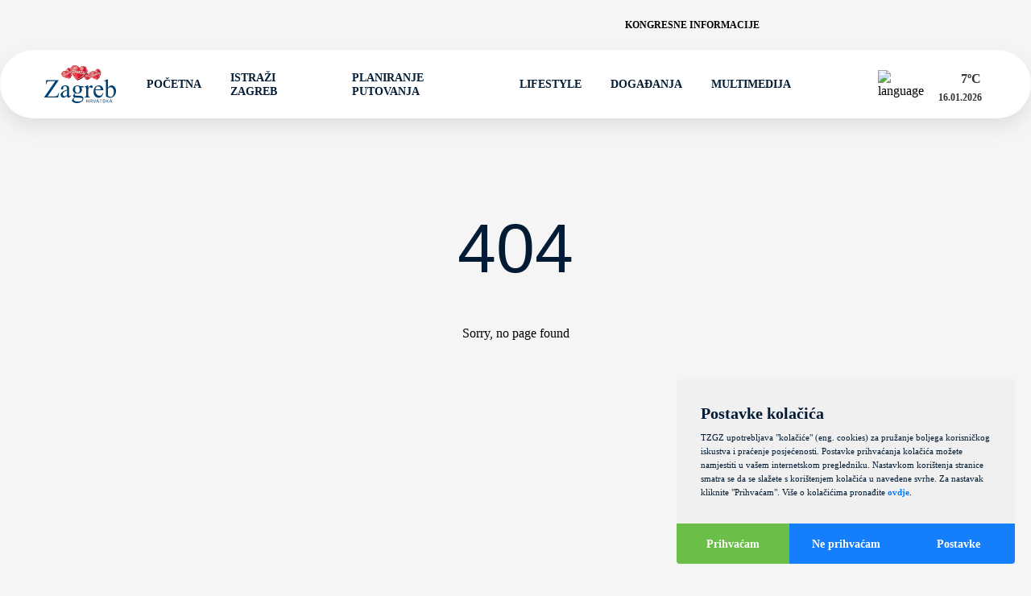

--- FILE ---
content_type: text/html; charset=utf-8
request_url: https://www.infozagreb.hr/planiranje-putovanja/smjestaj/privatni-smjestaj/apartman/downtown-vita-550be0750fec9
body_size: 93665
content:
<!doctype html><html lang="hr"><head><meta charset="UTF-8"/><meta name="referrer" content="origin"/><meta name="viewport" content="width=device-width,initial-scale=1"/><meta http-equiv="X-UA-Compatible" content="ie=edge"/><link rel="icon" type="image/png" href="/assets/favicon/favicon-48x48.png" sizes="48x48"/><link rel="icon" type="image/svg+xml" href="/assets/favicon/favicon.svg"/><link rel="shortcut icon" href="/assets/favicon/favicon.ico"/><link rel="apple-touch-icon" sizes="180x180" href="/assets/favicon/apple-touch-icon.png"/><meta name="apple-mobile-web-app-title" content="Infozagreb"/><link rel="manifest" href="/assets/favicon/site.webmanifest"/><meta name="theme-color" content="#ffffff"/><title data-react-helmet="true"></title>
        <meta data-react-helmet="true" name="geo.region" content="HR-01"/><meta data-react-helmet="true" name="geo.placename" content="Zagreb"/><meta data-react-helmet="true" name="geo.position" content="45.813177;15.977048"/><meta data-react-helmet="true" name="ICBM" content="45.813177, 15.977048"/>
        
        <link data-chunk="main" rel="stylesheet" href="/static/css/styles-0e3f4ce9b4acee15dde1.css">
        <script data-react-helmet="true" type="application/ld+json">
						{
							"@context": "https://schema.org",
							"@type": "Organization",
							"url": "https://www.infozagreb.hr/",
							"name": "Turistička Zajednica Grada Zagreba",
							"contactPoint": {
								"@type": "ContactPoint",
								"telephone": "+385 1 48-98-555",
								"contactType": "Customer service"
							}
						}
					</script>
        <link data-parent-chunk="main" rel="prefetch" as="style" href="/static/css/styles-0e3f4ce9b4acee15dde1.css">
<link data-chunk="main" rel="preload" as="style" href="/static/css/styles-0e3f4ce9b4acee15dde1.css">
<link data-chunk="main" rel="preload" as="script" href="/static/js/runtime-a65c77109c26750f344d.js">
<link data-chunk="main" rel="preload" as="script" href="/static/js/styles-95a2df81c1e77061581e.js">
<link data-chunk="main" rel="preload" as="script" href="/static/js/vendors-a651996507b0605f0497.js">
<link data-chunk="main" rel="preload" as="script" href="/static/js/main-4b896727ee5ac6d810e3.js">
<link data-parent-chunk="main" rel="prefetch" as="script" href="/static/js/styles-95a2df81c1e77061581e.js">
<link data-parent-chunk="main" rel="prefetch" as="script" href="/static/js/vendors-a651996507b0605f0497.js">
<link data-parent-chunk="main" rel="prefetch" as="script" href="/static/js/homePage-HomePage-45c1c8f127f2defd33fd.js">
<link data-parent-chunk="main" rel="prefetch" as="script" href="/static/js/landingPages-Taxi-3337a8523f51c2a45d4c.js">
<link data-parent-chunk="main" rel="prefetch" as="script" href="/static/js/withSideMenu-withSideMenu-48f439a42094d486f3f6.js">
        </head><body><div id="root"><div class="wrapper  "><div class="header"><div class="shadow-top"></div><div class="header-top" style="opacity:0;transform:translateX(-30px) translateZ(0)"><div class="container "><div class="top"><a href="https://www.meetinzagreb.hr/?lang=hr" class="link" target="_blank">Kongresne informacije</a><div class="searchButton"><svg class="icon povecalo"><use xlink:href="/assets/icons-c9ec9d6b9ab9ef3eeaadac4d9a083f42.svg#povecalo"></use></svg></div><div class="social"><a href="https://www.facebook.com/visitzagreb" target="_blank"><svg class="icon icon-facebook"><use xlink:href="/assets/icons-c9ec9d6b9ab9ef3eeaadac4d9a083f42.svg#icon-facebook"></use></svg></a><a href="https://twitter.com/zagreb_tourist" target="_blank"><svg class="icon icon-x"><use xlink:href="/assets/icons-c9ec9d6b9ab9ef3eeaadac4d9a083f42.svg#icon-x"></use></svg></a><a href="https://www.instagram.com/zagrebtourist/" target="_blank"><svg class="icon icon-instagram"><use xlink:href="/assets/icons-c9ec9d6b9ab9ef3eeaadac4d9a083f42.svg#icon-instagram"></use></svg></a><a href="https://www.youtube.com/user/ZAGREBTOURIST" target="_blank"><svg class="icon icon-youtube"><use xlink:href="/assets/icons-c9ec9d6b9ab9ef3eeaadac4d9a083f42.svg#icon-youtube"></use></svg></a><a href="https://www.tiktok.com/@zagrebtouristboard" target="_blank"><svg class="icon icon-tiktok"><use xlink:href="/assets/icons-c9ec9d6b9ab9ef3eeaadac4d9a083f42.svg#icon-tiktok"></use></svg></a></div></div></div></div><div class="header-bottom" style="opacity:0;transform:translateY(-30px) translateZ(0)"><div class="container "><div class="bottom"><div class="logo" style="opacity:0;transform:scale(0.8) translateZ(0)"><a href="/hr"><svg xmlns="http://www.w3.org/2000/svg" id="Layer_2" viewBox="0 0 141.73 73.65"><g id="Layer_1-2"><path fill="#8b0e04" d="M35.64 13.05s2.03-2.5 6.99-1.69c0 0 .48.08.57-.63l.15-.11.12.5-.06.47-.17.57-.58.38-1.37-.24-1.88-.25-.88-.11c-.08 0-1.65.63-1.65.63l-.54.3-.71.2Z"></path><path fill="#e31937" d="M51.44 6.43c-.58-.35-2.86-1.99-5.23-.36-2.37 1.63-2.87 3.26-3.17 5.62 0 0-.06.59-.63.52 0 0-1.85-.41-2.72-.52-.87-.11-2.71.03-4.13 1.42s-2.37 4.04-1.09 6.31c1.14 2.04 3.32 3.38 4.73 3.9 0 0 2.83.86 3.77 1.14.94.28 3.6.86 4.07.92.46.06 1.9.24 2.39.2.45-.04 1.32.57 2.86-2.29 1.51-2.81 1.55-4.03 1.92-5.33.51-1.79.51-2.24.81-4.59.31-2.44-.75-4.29-1.64-5.27-.89-.98-.68-.92-1.95-1.67"></path><path fill="#8b0e04" d="M53.4 8.09c-.79-.86-.72-.92-1.57-1.44.37.63.76 1.32 1.15 1.99.85 1.45.76 4.58.6 5.12-.16.54-.64 3.26-.68 3.51-.03.25-.78 2.9-1.12 3.46-.34.56.03 1.71-1.31 2.75-1.1.85-.22 1.63.07 1.95.46-.24 1.03-.82 1.75-2.16 1.51-2.81 1.55-4.03 1.92-5.33.51-1.79.51-2.24.81-4.59.31-2.44-.75-4.29-1.64-5.27"></path><path fill="#c41230" d="M49.44 24.35c-.39.32-.91-.12-1.26-.01s-1.4.14-1.86.08c-.46-.06-2.07-.47-3.53-.66-.96-.12-3.28-.65-4.74-.99.42.23.82.41 1.17.54 0 0 2.83.86 3.77 1.14.94.27 3.6.86 4.07.92.46.06 1.9.24 2.39.2.26-.02.71.2 1.39-.33-1.04-.71-.59-1.55-1.4-.9"></path><path fill="#c41230" d="M44.45 8.43s6.08-1.65 6.15 8.69c.07 9.83-6.26 5.88-4.58 7.25 0 0 2.7.53 3.41-.02.72-.55 2.3-1.96 3.47-7.07 1.17-5.11.87-8-.42-9.5s-3.39-2.9-5.38-1.93c-1.99.97-2.61 2.24-2.66 2.59"></path><path fill="#ef3e42" d="M36.66 14.03s-1.63 2.13-1.69 2.53c-.06.4.44 1.7.66 2.37.22.67.81 1.6 1.8 2.25 1 .65 3.7 1.83 4.45 1.92.75.08 2.96.74 3.48.7.52-.05 1 .03 2.08-.05 2.31-.17 1.25-1.97.18-2.4-.77-.31-.97-.52-1.12-1.14-.15-.62-2.26-1.9-2.43-2.42-.16-.52-.94-2.03-.82-2.84.12-.82-.42-1.64-1.03-1.77-2.27-.48-2.14-.71-2.8-.65-.57.05-1.47.05-2.75 1.52"></path><path fill="#f37768" d="M37.8 15.17s-.66.12-.86.2c-.2.09-.26.15-.54.66-.28.52-.51 1.34-.42 1.9.09.56.11.99.46 1.39.34.39.89 1.14 1.27 1.15.38.01.39.2.89.42.5.22.67.12 1.07.23 1.12.31.78-1.66 1.46-1.84.68-.18 1.41-1.1.62-1.28-.79-.17-1.83-.2-2.49-.59-.65-.39-1.32-1.26-1-1.69.32-.43-.31-.55-.46-.55"></path><path fill="#c41230" d="M41.9 17.69c.09-.14.24-.21.46-.22h.01c.17.04.48.2.44.5 0 .07-.03.11-.06.14-.04.03-.1.02-.15 0-.11-.02-.24-.05-.39.3-.05.12-.12.26-.21.24-.07-.02-.09-.12-.08-.13v.03c0-.02-.22-.55-.02-.86m-.69-.19c-.12.29-.24.52-.5.64h-.02c-.02 0-.5 0-.78.5-.24.43-.66.58-.87.66-.04.02-.09.03-.1.04l-.05.03c-.12.07-.34.21-.29.55v.06q.05.33.49.39c.23.03.4.05.45 0 .04-.04.04-.13 0-.31-.06-.35.17-.64.32-.67.07-.01.12.02.14.09.05.2.07 1.22.21 1.56.15.36.06.59-.09.92-.06.14.1.32.29.41.18.09.41.12.5-.04.09-.16.16-.31.22-.45.08-.18.14-.32.23-.38.14-.11.35-.17.46-.16.03-.02.11-.19.11-.38 0-.11-.03-.26-.16-.34-.13-.07-.21-.12-.24-.11-.03 0-.05.04-.11.13l-.05.09c-.3.48-.47.66-.6.65-.19-.02-.39-.63-.35-1.39.02-.38-.01-.5-.03-.57-.02-.1-.02-.12.08-.31.08-.16.12-.29.15-.4.03-.13.06-.22.15-.29.12-.1.26 0 .35.07.03.02.07.05.08.05.01 0 .06-.05.08-.08.05-.06.1-.11.15-.09.03 0 .05.04.05.08 0 .07.11.36.21.65.13.37.28.79.3.95.05.29.11.46.31.61.09.07.22.1.3.04.1-.07.1-.26.01-.53-.18-.51-.22-.91-.11-1.09.03-.06.08-.09.14-.1l.08-.02c.18-.04.38-.08.49.16l.05.11c.09.23.23.58.46.61.11.01.26 0 .32-.12.09-.15 0-.4-.24-.71-.32-.42-.45-.81-.54-1.12-.07-.22-.13-.42-.25-.56-.28-.36-.69-.43-.97-.34-.25.08-.72.24-.83.5m5.89-1.8c-.17.07-.32.07-.44 0-.13-.08-.22-.24-.25-.46-.04-.36.19-.81.2-.83l.01-.01c.14-.11.27-.15.4-.11.21.06.33.32.41.54.15.4.03.71-.33.87m-2.44.02c-.14.31-.45.45-.68.55-.09.04-.18.08-.22.11-.16.13-.41.32.04 1.34.36.82.54.87.7.92.05.01.1.03.15.07.24.16.72.4 1.05.32.12-.03.21-.1.27-.22.29-.54.33-.84.33-.84v-.01l.07-.05c.06-.02.14 0 .24.06.03.02.07 0 .11-.03.13-.12.23-.5.07-.82-.1-.21-.12-.35-.06-.43.06-.09.18-.07.22-.07.07.01.59.16.76.39.1.13.31.25.43.22.07-.02.11-.08.12-.18.03-.21.11-.3.16-.36s.07-.08.02-.16c-.08-.16-.25-.37-.73-.29-.22.04-.36.02-.43-.05-.04-.04-.05-.09-.05-.15 0-.03.04-.05.16-.13.1-.06.24-.15.3-.22.07-.08.08-.26.09-.45l.02-.25c.03-.26-.31-1.02-.63-1.07-.26-.03-.35.06-.49.19l-.15.13c-.1.08-.23.14-.36.19-.18.08-.35.16-.42.27l-.03.05c-.12.22-.29.52.21.92 0 0 .13.08.1.35-.03.2.02.45.15.74.13.31.04.4.02.43-.04.03-.08 0-.17-.09-.13-.12-.35-.32-.6-.35-.17-.02-.35.07-.5.23-.13.14-.19.31-.17.42.03.13.13.25.27.31s.3.04.44-.04h.02c.03 0 .26 0 .36.12.04.06.05.14 0 .24-.14.34-.34.49-.59.46-.25-.03-1.03-.35-1.07-.76-.01-.12-.06-.23-.11-.34-.1-.24-.2-.48.11-.72l1.13-.88c.08-.06.1-.16.04-.27-.07-.14-.25-.26-.45-.2 0 0-.1.04-.26.41m3.25-2.64c-.12.17-.18.36-.13.46.05.11.21.2.36.28.18.1.36.21.41.36.09.28.25.77.24 1.22 0 .15-.03.3-.05.44-.04.26-.08.48.04.55l.03.02c.19.12.32.2.94-.28.54-.42.74-.45.87-.47l.08-.02s.09-.14.07-.27c-.01-.08-.07-.22-.26-.22-.23 0-.45.19-.63.35-.12.1-.21.18-.29.2-.09.02-.22.05-.33-.04-.11-.09-.17-.28-.18-.59-.01-.31 0-.37.04-.41.03-.02.06-.01.09 0 .05.01.12.03.23-.06.1-.07.16-.14.21-.2.1-.11.18-.19.36-.21.19-.02.41-.11.45-.21 0-.01.02-.06-.05-.14-.13-.13-.34-.03-.59.08-.15.07-.3.14-.45.17-.2.04-.38-.01-.5-.15-.12-.13-.16-.31-.11-.46.1-.3.31-.45.48-.49l.1-.03c.18-.05.44-.11.61-.09.18.02.43-.18.45-.3 0-.02-.01-.11-.07-.18a.236.236 0 0 0-.09-.08c-.16-.08-.42.01-.76.25-.04.03-.39.27-.93.2-.22-.03-.46.09-.63.32"></path><path fill="#8b0e04" d="M52.44 14.58c-.11.06-.25.05-.41-.03-.13-.06-.22-.06-.3-.06-.12 0-.23 0-.38-.19-.2-.26-.04-.54.08-.65.21-.21.39-.18.42-.17.29-.03.56.04.7.19.01.01.02.03.03.04.08.1.11.23.09.38-.03.25-.11.42-.24.49m-1.08-1.64s-.1.05-.15.05c-.03 0-.05-.02-.07-.04-.04-.05-.05-.16-.07-.33l-.05-.33c-.07-.46.5-.76.53-.77.2-.09.36-.11.47-.03.22.14.23.54.23.93 0 .18-.05.31-.13.38-.13.11-.31.08-.45.07h-.02c-.12-.02-.21.02-.28.06m-.83-1.27c-.07.12-.05.31.07.56.39.81.38 1.84.33 2.27-.03.22.07.37.16.46.18.18.47.26.75.23l.29-.03c.48-.02 1.01-.05 1.17-.79.2-.93-.02-1.25-.49-1.53-.43-.25-.31-.75-.23-1.09l.04-.2c.02-.13-.14-.34-.38-.45-.17-.08-.49-.14-.81.22l-.01.01c-.02.01-.42.22-.63.19 0 0-.18 0-.27.14"></path><path fill="#b22121" d="M40.98 18.51s.12.04.21.03l-.02-.07-.04-.02-.1-.03-.06.07v.02Z"></path><path fill="#b88b73" d="M41.58 17.65c.09-.14.24-.21.46-.22h.01c.17.04.48.2.44.5 0 .07-.03.12-.06.14-.05.03-.1.02-.15 0-.11-.02-.24-.05-.39.3-.05.12-.12.26-.21.24-.06-.02-.08-.12-.08-.13v.03c0-.02-.22-.55-.02-.86m-.69-.19c-.12.28-.24.51-.5.65h-.02c-.02 0-.5 0-.78.5-.24.43-.66.58-.87.66-.04.02-.09.03-.1.04l-.05.03c-.12.07-.34.21-.29.55v.06q.05.33.49.39c.23.03.4.04.45 0 .04-.04.04-.13 0-.31-.06-.35.17-.64.32-.67.07-.01.12.02.14.09.05.2.17 1.2.21 1.57.04.38.06.59-.09.92-.06.14.1.32.29.41.18.09.41.12.5-.04.1-.16.16-.31.22-.45.08-.18.14-.31.23-.38.14-.11.35-.17.46-.16.03-.03.11-.19.11-.38 0-.11-.03-.26-.16-.34-.13-.07-.21-.12-.25-.11-.03 0-.05.04-.11.13l-.06.09c-.29.47-.47.66-.6.64-.19-.02-.39-.63-.35-1.4.02-.37-.01-.5-.03-.57-.02-.1-.01-.12.08-.31.08-.17.12-.29.15-.4.04-.13.06-.22.15-.29.12-.1.26 0 .35.07.03.02.07.05.08.05.01 0 .06-.05.08-.08.05-.06.1-.11.15-.09.03 0 .05.04.05.08.01.07.11.36.21.65.13.37.28.79.31.95.05.29.11.46.31.61.09.07.22.1.3.04.1-.07.1-.26.01-.53-.18-.51-.21-.91-.11-1.09.03-.06.08-.09.14-.1l.08-.02c.18-.04.39-.08.49.16l.04.11c.09.23.23.58.46.6.11.01.26 0 .32-.12.09-.15 0-.4-.24-.71-.32-.42-.44-.81-.54-1.12-.07-.22-.13-.42-.24-.56-.28-.36-.69-.43-.97-.34-.25.08-.72.24-.83.5m5.9-1.79c-.17.07-.32.07-.44 0-.13-.08-.22-.24-.25-.46-.04-.36.19-.81.2-.83v-.01c.14-.11.27-.15.39-.12.21.06.33.32.42.55.15.4.03.71-.33.87m-2.43.02c-.13.31-.45.45-.69.54-.1.04-.18.08-.22.11-.16.13-.41.32.04 1.34.36.82.54.87.7.92.05.02.1.03.15.07.23.16.72.4 1.05.32.12-.03.21-.1.27-.22.29-.54.33-.84.33-.84v-.02l.07-.05c.06-.02.14 0 .24.06.03.02.07 0 .11-.03.13-.12.23-.5.07-.82-.1-.21-.11-.35-.05-.43.06-.08.18-.07.22-.06.08 0 .59.16.76.39.1.13.31.25.44.22.07-.02.11-.08.12-.18.03-.21.11-.3.16-.36s.07-.07.02-.16c-.08-.16-.24-.37-.73-.29-.22.04-.36.02-.43-.05-.04-.04-.06-.09-.05-.15 0-.03.03-.05.16-.13.1-.07.24-.15.3-.22.07-.08.08-.26.09-.45l.02-.25c.03-.26-.31-1.02-.63-1.06-.26-.03-.35.05-.49.18l-.15.13c-.1.08-.23.14-.36.2-.17.08-.35.16-.41.28l-.03.05c-.12.22-.29.52.21.92 0 0 .13.08.1.35-.02.2.03.45.15.74.13.31.04.4.01.42-.04.03-.08 0-.17-.08-.13-.12-.35-.32-.59-.35-.17-.02-.35.07-.51.23-.13.14-.19.31-.17.42.03.13.13.25.27.31s.3.04.44-.04h.02c.03 0 .26 0 .36.12.04.06.05.14 0 .24-.13.34-.34.49-.59.46-.25-.03-1.03-.35-1.07-.76-.01-.12-.06-.23-.11-.34-.1-.24-.2-.48.11-.72l1.13-.88c.08-.06.1-.16.04-.26-.07-.14-.25-.25-.45-.2 0 0-.1.04-.26.41m3.24-2.66c-.12.17-.18.36-.14.46.05.11.21.2.36.29.18.1.36.2.41.35.09.28.25.77.24 1.22 0 .15-.03.3-.05.44-.04.26-.08.48.04.55l.03.02c.19.12.32.2.94-.28.54-.42.74-.45.86-.47l.08-.02s.09-.14.07-.27c-.01-.08-.07-.22-.26-.22-.23 0-.46.19-.63.35-.12.1-.21.18-.29.2-.09.02-.22.04-.32-.04-.11-.09-.17-.28-.18-.59-.01-.31 0-.37.04-.4.03-.02.06-.01.09 0 .05.01.12.03.23-.05.1-.07.16-.14.21-.2.1-.11.18-.19.36-.21.19-.03.41-.11.45-.21 0-.02.02-.06-.05-.14-.13-.13-.34-.03-.59.08-.15.07-.3.14-.45.17-.19.04-.38-.01-.5-.15-.12-.13-.16-.31-.11-.46.1-.3.31-.45.48-.49l.1-.03c.18-.05.44-.11.62-.09.18.02.43-.18.45-.3 0-.02-.01-.11-.07-.18a.236.236 0 0 0-.09-.08c-.16-.07-.42.01-.76.25-.04.03-.39.27-.93.2-.22-.03-.46.09-.63.32m4.52 1.48c-.11.06-.24.05-.41-.03-.13-.06-.21-.06-.3-.06-.12 0-.23 0-.38-.19-.2-.26-.04-.54.08-.65.21-.21.39-.18.42-.17.29-.03.56.04.7.19l.04.04c.08.1.11.23.09.38-.03.25-.11.42-.24.49m-1.08-1.64s-.1.05-.15.05c-.03 0-.05-.02-.07-.04-.04-.05-.06-.16-.07-.33l-.05-.33c-.08-.47.5-.76.53-.77.19-.1.35-.11.47-.03.22.14.23.54.23.94 0 .18-.05.3-.13.38-.13.11-.31.08-.45.06h-.02c-.13-.02-.21.02-.28.07m-.84-1.29c-.07.12-.05.31.07.56.39.81.38 1.84.33 2.27-.03.22.07.37.16.46.18.18.47.26.75.23l.29-.02c.48-.03 1.02-.05 1.18-.79.2-.93-.02-1.25-.49-1.53-.42-.25-.31-.75-.23-1.09l.04-.2c.02-.12-.14-.34-.37-.45-.17-.08-.49-.14-.81.23h-.01c-.02.01-.42.22-.63.19 0 0-.19 0-.27.14"></path><path fill="#b88b73" d="M40.66 18.47s.12.04.21.03v-.07l-.05-.03-.11-.03-.06.07v.02Zm.54 2s-.19-.06-.23-.02l.04.04.12.03h.1l-.03-.04Z"></path><path fill="#eed9cd" d="M41.37 17.63c.09-.14.24-.21.46-.22h.01c.17.04.48.2.44.5 0 .07-.03.12-.06.14-.04.03-.1.02-.15 0-.11-.02-.24-.05-.39.3-.05.12-.12.26-.21.24-.06-.02-.09-.12-.08-.13v.03c0-.02-.22-.55-.02-.86m-.69-.2c-.12.29-.24.51-.5.65h-.02c-.02 0-.5 0-.78.5-.24.44-.66.59-.87.66-.04.02-.09.03-.1.04l-.05.03c-.12.07-.34.21-.3.55v.06q.05.33.49.39c.23.03.4.05.45 0 .04-.04.04-.13 0-.31-.06-.35.17-.64.32-.67.07-.01.12.02.14.09.05.2.17 1.2.21 1.57.04.39.06.59-.09.92-.06.14.1.32.29.41.18.09.41.12.5-.04.1-.16.17-.32.22-.45.08-.17.14-.31.23-.38.14-.11.35-.17.46-.16.03-.02.11-.19.11-.38 0-.11-.03-.26-.16-.34-.13-.07-.21-.12-.25-.12-.03 0-.05.05-.11.13l-.05.09c-.3.48-.47.66-.6.65-.19-.02-.39-.63-.35-1.4.02-.38-.01-.5-.03-.57-.02-.1-.02-.12.08-.31.09-.16.12-.29.15-.4.04-.13.06-.22.15-.29.12-.09.26 0 .35.07.03.02.06.05.08.05.01 0 .06-.05.08-.08.05-.06.1-.11.15-.09.03 0 .05.04.05.08.01.07.11.36.21.65.13.37.28.79.3.95.05.29.11.46.31.61.09.07.22.1.3.04.1-.07.1-.26.01-.53-.18-.51-.21-.91-.11-1.08.03-.06.08-.09.14-.1l.08-.02c.18-.03.38-.08.48.16l.05.11c.09.23.23.58.46.6.11.01.26 0 .32-.12.09-.15 0-.4-.24-.71-.32-.42-.45-.81-.55-1.12-.07-.22-.13-.42-.24-.56-.28-.36-.69-.43-.97-.34-.25.09-.72.24-.83.5m5.91-1.8c-.17.08-.32.08-.44 0-.14-.08-.22-.24-.25-.46-.04-.36.19-.81.2-.83 0 0 0-.01.01-.02.14-.11.27-.15.39-.11.21.06.33.32.42.55.15.4.03.71-.34.87m-2.42.02c-.14.31-.45.45-.68.55-.1.04-.18.08-.22.11-.16.13-.41.32.04 1.34.36.82.54.87.7.92.05.02.1.03.15.07.23.16.72.4 1.05.32.12-.03.21-.1.27-.22.29-.54.33-.84.33-.84v-.01l.06-.05c.06-.02.14 0 .24.06.03.02.07 0 .11-.03.14-.12.23-.49.08-.82-.1-.21-.12-.35-.06-.43.06-.08.18-.07.22-.07.07 0 .58.16.76.39.1.13.31.25.44.22.07-.02.11-.08.12-.18.02-.21.11-.3.16-.36s.07-.07.03-.16c-.08-.16-.25-.37-.73-.29-.22.04-.36.02-.43-.05-.04-.04-.06-.09-.05-.15 0-.03.03-.05.16-.13.1-.06.24-.15.3-.22.07-.08.08-.26.09-.44l.02-.26c.03-.26-.3-1.02-.63-1.06-.26-.03-.35.05-.49.19l-.15.12c-.1.08-.23.14-.36.2-.17.08-.35.16-.42.27l-.03.05c-.12.22-.29.52.2.92 0 0 .13.08.1.35-.03.2.02.45.15.74.12.31.04.4.01.43-.04.03-.08 0-.17-.09-.13-.12-.35-.32-.6-.35-.17-.02-.35.06-.51.23-.13.14-.19.31-.17.42.03.13.13.25.27.31s.29.05.43-.04h.02c.03 0 .26 0 .36.12.04.06.04.14 0 .24-.13.34-.33.49-.59.46-.25-.03-1.03-.35-1.07-.76-.01-.12-.06-.23-.11-.34-.1-.24-.2-.48.11-.72l1.13-.88c.08-.06.09-.16.04-.27-.07-.14-.24-.25-.45-.2 0 0-.1.04-.26.41m3.26-2.65c-.12.17-.18.36-.14.46.05.11.21.2.36.29.18.1.36.2.41.35.09.28.25.77.24 1.21 0 .15-.03.31-.05.44-.04.26-.08.48.04.55l.03.02c.19.12.32.2.94-.28.54-.42.74-.45.87-.47l.08-.02s.09-.14.07-.27c-.01-.08-.07-.22-.26-.22-.23 0-.45.19-.63.35-.12.1-.21.18-.29.2-.09.02-.22.05-.32-.04-.11-.09-.17-.28-.18-.59 0-.31 0-.37.04-.4.03-.03.06-.01.09 0 .05.01.12.03.23-.06.1-.07.16-.14.21-.2.1-.11.18-.19.36-.21.19-.02.42-.11.45-.21 0-.02.02-.06-.05-.14-.13-.13-.34-.04-.59.08-.15.07-.3.14-.45.17-.2.04-.38-.01-.5-.15-.11-.13-.16-.31-.11-.46.1-.3.31-.45.48-.48l.1-.03c.18-.05.44-.12.62-.09.18.02.43-.18.45-.3 0-.02-.01-.11-.07-.18-.02-.03-.05-.06-.1-.08-.16-.07-.42.01-.76.25-.04.03-.39.27-.93.2-.22-.03-.46.09-.63.32m4.53 1.49c-.11.06-.25.05-.41-.03-.13-.06-.22-.06-.3-.06-.12 0-.23 0-.38-.18-.2-.26-.04-.54.08-.65.21-.21.38-.18.42-.17.3-.03.56.04.7.19.01.01.02.03.04.04.08.1.11.23.09.38-.03.25-.11.42-.24.49m-1.08-1.65c-.05.03-.1.05-.15.05-.03 0-.05-.01-.07-.04-.04-.05-.06-.16-.07-.33l-.05-.33c-.08-.46.5-.76.53-.77.2-.1.36-.11.47-.04.22.14.23.54.23.94 0 .18-.05.31-.14.38-.12.11-.31.08-.45.07h-.02c-.13-.02-.21.03-.28.07m-.83-1.28c-.07.12-.05.31.07.56.38.81.38 1.84.33 2.27-.03.22.08.37.17.46.18.18.47.27.75.23l.29-.02c.48-.03 1.01-.06 1.17-.8.2-.93-.02-1.25-.49-1.53-.43-.25-.31-.75-.23-1.09l.04-.2c.02-.12-.14-.34-.38-.45-.16-.07-.49-.14-.81.23l-.01.01c-.02 0-.42.22-.63.19 0 0-.19 0-.27.14"></path><path fill="#fff" d="M38.3 20.09s-.27-.3-.07-.51c.21-.21.47-.33.68-.41.21-.08.38-.3.44-.34.05-.04.12-.04.11.04-.02.08-.35.4-.47.48-.12.08-.33.06-.46.23s-.24.16-.15.29c.09.13-.02.28-.08.22m2.05 1.18s-.39.36-.41.58c-.03.22-.2.08-.19.02.01-.07.23-.4.23-.4s.16-.22.38-.2m.12-3.22s.25-.27.27-.38c.01-.12.04-.22.15-.21.1.01.21.03.1.24-.11.21-.22.3-.31.37s-.29.05-.21-.02m4.44-1.22s-.31.02-.45.24-.17.27-.02.29c.15.02.23-.26.42-.24.19.03.19.03.28-.05.09-.07-.06-.22-.23-.24m.71-1.86c-.02.16.02.3-.15.27-.17-.02-.28-.16-.26-.32.02-.16.17-.27.33-.25.16.02.1.14.08.3m2.17-2.06s-.31.12-.34.35c-.03.23 0 .33.2.36.2.02.33-.27.35-.4.02-.13.09-.25.04-.31-.05-.07-.13-.07-.25 0m.52 3.02s-.05.2.03.31c.09.11.2.11.3.03.1-.08.12-.21.12-.27 0-.06-.09.01-.23-.09-.15-.1-.15-.03-.22.03m1.8-4.35s-.12.13-.04.33c.07.2.11.38.19.21.07-.16-.02-.3.11-.4.13-.1.1-.25-.03-.2-.13.06-.16-.07-.22.05m.34 2.99s.12.37.37.4c.25.03.26-.06.27-.16.01-.09-.1-.16-.24-.18-.14-.02-.2-.2-.23-.2s-.15-.04-.17.13m-8.2 3.56s-.15.05-.23.04c-.08 0-.21.04-.32.33-.1.29-.3.17-.3.17s-.09.08-.02.14c.08.06.14.04.29-.08.15-.12.2-.29.32-.33.12-.04.36-.05.26-.27"></path><path fill="#c41230" d="M39.19 15.79c-.14-.18-.05-.48.2-.67.25-.19.57-.21.7-.03.14.18.05.48-.2.68-.25.19-.56.21-.7.03m9.19-10.36c-1.62.26-2.89 1.31-3.77 3.3-.93 2.11-.25 3.14.24 3.57.72.64 1.92.72 2.78.2.78-.47 1.09-1.33.85-2.34-.37-1.51-1.02-1.98-1.5-2.1-.5-.13-1.06.06-1.47.5-.42.45-.57 1.04-.4 1.54.28.81.88 1.35 1.45 1.26.55-.08.89-.69.93-1.64 0-.03-.08-.29-.24-.49-.08-.1-.18-.19-.3-.24-.19-.08-.4-.04-.64.11-.32.2-.46.42-.41.64.06.28.39.5.59.52.2.02.26.15.25.24-.01.12-.14.23-.32.21-.25-.03-.69-.14-.86-.51-.16-.34-.04-.82.34-1.41.29-.45.63-.53.86-.5.46.04.94.49 1.2 1.12.3.72.23 1.45-.19 1.94-.62.74-1.37 1.1-2 .96-.53-.12-.93-.57-1.12-1.28-.2-.78.02-1.82.59-2.8.53-.91 1.25-1.55 1.93-1.72l.54-.15c.73-.21 1.55-.46 2.41-.32 0 0-1.38-.65-1.71-.6m.32 18.88c-1.9.08-4.7-.37-6.31-.85h-.05c-1.57-.49-5.73-1.74-6.57-4.48-.88-2.86.38-4.82 1.55-5.29l.22-.09c.92-.38 2.46-1.02 3.44-.53.39.19.73.54.78 1.06.12 1.3-.45 2.33-1.29 2.87-.62.4-1.26.51-1.56.27-.44-.36-1.18-.96-1.18-1.64 0-.35.2-.68.6-.99.71-.55.89-.54.97-.48.1.08 0 .29-.04.36 0 .01-.02.02-.04.02 0 0-.39.01-.59.3-.17.24-.18.6-.03 1.07.1.32.3.5.59.52.5.04 1.18-.4 1.47-.98.2-.38.18-.74-.04-1.01-.56-.68-1.63-.94-2.16-.54-.45.35-1.46 1.29-1.01 2.4.28.68.83 1.27 1.41 1.5.33.13.64.14.9.02.36-.16 2.14-1.04 2.34-2.57v-.07c.18-1.29.28-2.14-1.27-2.59-1.72-.49-3.48.33-4.55 1.26-.58.5-1.04 1.55-1.2 2.72-.18 1.28.03 2.44.56 3.18v.01c.01.03.92 2.65 6.42 3.98 4.66 1.13 4.84 1.1 5.16 1.06h.04c.44-.07.98-.04 1.46-.02.29.01-.02-.49-.02-.49"></path><path fill="#b88b73" d="M38.82 15.69c-.14-.18-.05-.48.21-.67.25-.19.57-.21.7-.03.14.18.05.48-.2.68-.25.19-.57.21-.71.03m-2.88-1.91c-.58.5-1.04 1.54-1.2 2.73-.18 1.27.03 2.43.56 3.18v.01c0 .03.91 2.65 6.42 3.98 4.67 1.13 4.84 1.1 5.16 1.06h.04c.44-.07.98-.04 1.46-.02.55.03 1.06.05 1.23-.07.05-.04.12-.08.21-.13.46-.24 1.42-.74 2.09-3.14.38-1.37.69-1.9.93-2.33.26-.46.38-.8.6-1.93.1-.51.14-1.06.23-1.63.28-1.92.57-3.9.34-4.86-.36-1.44-.95-2.71-1.76-3.75-.5-.64-2.3-1.79-4.24-1.55-1.63.2-2.89 1.31-3.77 3.3-.93 2.11-.25 3.15.23 3.57.72.64 1.92.72 2.78.2.78-.47 1.09-1.33.85-2.34-.37-1.51-1.02-1.98-1.5-2.1-.5-.13-1.06.06-1.47.5-.42.45-.57 1.04-.41 1.54.28.82.89 1.35 1.45 1.26.55-.08.89-.69.93-1.64-.01-.03-.09-.29-.25-.49-.08-.1-.18-.19-.3-.24-.19-.07-.4-.04-.64.11-.32.19-.46.42-.41.64.06.28.39.5.59.52.2.02.26.15.25.24-.01.12-.14.23-.32.21-.25-.04-.69-.14-.86-.51-.16-.34-.05-.82.34-1.41.29-.45.63-.52.86-.51.46.04.94.49 1.2 1.12.3.72.23 1.44-.19 1.94-.62.74-1.37 1.1-2 .96-.54-.12-.93-.58-1.12-1.28-.2-.78.02-1.82.6-2.8.53-.91 1.25-1.55 1.93-1.72l.54-.15c1.4-.41 3.15-.93 4.93 1.38 1.99 2.57 1.54 5.73 1.02 7.89-.5 2.11-1.51 5.84-2.05 6.83l-.11.21c-.48.9-.86 1.6-2.74 1.68-1.91.08-4.7-.37-6.31-.85h-.05c-1.57-.48-5.73-1.74-6.57-4.48-.88-2.86.38-4.82 1.55-5.29l.22-.09c.92-.38 2.46-1.02 3.44-.53.39.2.65.55.78 1.06.33 1.29-.45 2.33-1.3 2.87-.62.4-1.26.51-1.56.27-.44-.36-1.18-.96-1.18-1.64 0-.35.21-.68.6-.99.71-.55.89-.55.96-.48.1.08 0 .29-.04.36 0 .01-.02.02-.04.02 0 0-.38.01-.59.3-.17.24-.18.6-.03 1.07.1.32.3.5.59.52.5.04 1.18-.4 1.47-.97.2-.38.18-.74-.04-1.01-.57-.68-1.63-.94-2.16-.54-.45.35-1.46 1.29-1.01 2.4.27.68.83 1.27 1.41 1.5.33.13.64.14.9.02.36-.16 2.14-1.04 2.34-2.56v-.07c.17-1.29.28-2.15-1.27-2.59-1.72-.49-3.48.33-4.55 1.26"></path><path fill="#eed9cd" d="M38.61 15.67c-.14-.18-.05-.48.21-.68.25-.19.56-.21.7-.03.14.18.05.48-.2.68-.25.19-.57.21-.71.03m-2.89-1.91c-.57.5-1.04 1.54-1.2 2.73-.18 1.27.03 2.43.56 3.18v.01c0 .03.92 2.65 6.42 3.98 4.66 1.13 4.84 1.11 5.16 1.06h.04c.44-.07.98-.04 1.46-.02.55.03 1.06.06 1.23-.07.05-.04.12-.08.21-.13.46-.24 1.42-.75 2.09-3.14.38-1.37.69-1.9.93-2.33.26-.46.37-.8.59-1.93.1-.5.15-1.05.23-1.63.28-1.92.57-3.9.34-4.85-.36-1.45-.95-2.71-1.76-3.76-.49-.64-2.3-1.79-4.23-1.55-1.63.2-2.9 1.31-3.77 3.3-.93 2.11-.25 3.14.23 3.57.73.63 1.92.72 2.78.2.78-.48 1.09-1.33.85-2.34-.37-1.51-1.02-1.98-1.5-2.1-.5-.13-1.06.06-1.47.5-.42.45-.58 1.04-.41 1.54.27.81.88 1.35 1.45 1.26.55-.08.89-.69.93-1.64-.01-.03-.09-.29-.25-.49-.08-.1-.18-.2-.3-.25-.19-.07-.4-.04-.64.11-.32.2-.46.42-.41.65.06.28.39.5.59.52.2.03.26.15.25.24-.01.12-.14.23-.32.21-.25-.03-.69-.14-.86-.51-.16-.34-.04-.82.34-1.41.29-.45.63-.52.86-.5.46.04.94.49 1.2 1.12.3.72.23 1.45-.19 1.94-.62.74-1.37 1.1-2 .96-.54-.12-.93-.57-1.12-1.28-.21-.78.02-1.82.59-2.8.54-.91 1.25-1.55 1.93-1.72l.54-.15c1.4-.42 3.15-.93 4.93 1.37 1.99 2.57 1.54 5.73 1.02 7.89-.5 2.11-1.51 5.84-2.05 6.83l-.11.2c-.48.9-.86 1.61-2.74 1.68-1.9.08-4.7-.37-6.3-.85h-.05c-1.57-.49-5.73-1.74-6.57-4.48-.88-2.86.38-4.82 1.55-5.29l.22-.09c.92-.38 2.46-1.02 3.44-.53.39.19.65.55.78 1.06.33 1.29-.45 2.33-1.3 2.87-.62.4-1.26.51-1.56.27-.44-.36-1.18-.96-1.18-1.64 0-.35.21-.68.6-.99.71-.55.89-.55.96-.48.1.09 0 .3-.03.36 0 .01-.02.02-.04.02 0 0-.38.01-.59.3-.17.24-.18.6-.03 1.07.1.32.3.5.59.52.5.04 1.18-.4 1.47-.97.2-.38.18-.74-.04-1.01-.57-.68-1.63-.94-2.16-.54-.45.35-1.46 1.29-1.01 2.4.28.68.83 1.27 1.41 1.5.32.13.63.14.9.02.36-.16 2.14-1.04 2.34-2.56v-.07c.17-1.29.28-2.14-1.27-2.59-1.72-.49-3.48.33-4.55 1.26"></path><path fill="#fff" d="M45.93 9.13c.2 0 .23.18.23.4 0 .22-.04.4-.23.4-.2 0-.36-.18-.35-.4 0-.22.16-.4.36-.4m-7.23 5.42s-.58-.03-.64.55c-.06.58 0 .65.05.71.05.06.2.1.28.04.08-.06.1-.18.07-.32-.03-.13 0-.38.11-.46.1-.08.27-.21.32-.25.05-.04.21-.15.3-.14.09 0 .06-.26-.07-.27-.13-.02-.19-.11-.41.13m-4.13 2.16s-.07.71 0 1.08c0 0 .22.42.24-.06.02-.48-.13-.82-.02-1.09.12-.27.05-.32 0-.29-.05.04-.18.04-.22.35m17.83 2.26s.02-.02.03-.04c.17-.22.71-1.31.77-2.85 0 0-.29.49-.54 1.58 0 0-.37 1.16-.26 1.3"></path><path fill="#ef3e42" d="M47.57 6.99c-.21-.28 1.08-.51 1.57-.52.48-.02.96.29 1.15.39.21.11.43.1.66.36.23.26.93.98 1.06 1.37.14.39-.33.31-.54.04-.21-.27-.56-.67-1.16-.74-.63-.08-1.4-.51-1.62-.66-.23-.15-.9.04-1.11-.23"></path><path fill="#8b0e04" d="M81.22 13.87s2.4-.42 4.85 2.51c0 0 .24.29.64-.08h.14l-.18.36-.27.24-.38.25-.51-.07-.66-.82-.95-1.08s-.41-.46-.45-.5c-.04-.05-1.26-.46-1.26-.46l-.46-.1-.5-.24Z"></path><path fill="#e31937" d="M93.58 17.93c-.16-.49-.65-2.56-2.82-2.8-2.17-.24-3.27.44-4.62 1.65 0 0-.33.31-.62-.02 0 0-.86-1.16-1.3-1.65-.45-.5-1.57-1.33-3.08-1.24-1.51.09-3.37 1.14-3.77 3.08-.36 1.74.23 3.59.77 4.59 0 0 1.2 1.9 1.6 2.53.4.63 1.64 2.29 1.87 2.55.24.26.97 1.09 1.27 1.31.27.2.47.98 2.78.11 2.26-.86 2.9-1.54 3.76-2.1 1.18-.77 1.41-1.03 2.75-2.23 1.39-1.24 1.71-2.83 1.68-3.83-.03-1 .06-.87-.29-1.93"></path><path fill="#8b0e04" d="M93.88 19.86c-.02-.89.05-.88-.18-1.6-.1.55-.22 1.14-.33 1.71-.23 1.25-1.85 3.01-2.21 3.24-.36.23-1.99 1.55-2.14 1.68-.14.13-1.89 1.28-2.36 1.43-.47.15-.84 1-2.12.93-1.05-.06-.94.82-.93 1.16.38.09 1 .04 2.08-.37 2.26-.86 2.89-1.54 3.75-2.1 1.18-.77 1.4-1.03 2.75-2.23 1.39-1.25 1.71-2.84 1.68-3.84"></path><path fill="#c41230" d="M83.52 27.22c-.38-.01-.46-.52-.72-.63-.25-.12-.87-.62-1.11-.88-.24-.26-.96-1.3-1.7-2.13-.49-.55-1.56-2-2.23-2.93.12.34.26.64.4.89 0 0 1.19 1.9 1.6 2.53.4.62 1.64 2.29 1.88 2.55.24.26.97 1.09 1.27 1.31.16.12.31.47.96.51-.25-.93.43-1.18-.35-1.21"></path><path fill="#c41230" d="M88.57 15.61s4.31 2.07-.79 8.05c-4.85 5.68-6.52.26-6.23 1.88 0 0 1.28 1.65 1.97 1.69.69.04 2.29.02 5.51-2.33 3.21-2.35 4.48-4.16 4.49-5.66 0-1.5-.5-3.35-2.12-3.78-1.63-.43-2.61-.01-2.81.16"></path><path fill="#ef3e42" d="M81.32 14.94s-2 .41-2.23.61c-.23.2-.6 1.2-.8 1.69-.21.49-.33 1.32-.08 2.19.25.87 1.21 2.89 1.6 3.31.39.42 1.33 1.9 1.65 2.13.32.23.56.51 1.23 1.01 1.41 1.05 1.7-.51 1.3-1.29-.29-.56-.3-.78-.08-1.21.23-.43-.35-2.21-.19-2.6.17-.38.47-1.63.94-2.04.47-.41.58-1.15.29-1.53-1.07-1.41-.88-1.47-1.29-1.77-.36-.25-.87-.7-2.33-.5"></path><path fill="#f37768" d="M81.4 16.16s-.43-.26-.59-.32c-.16-.05-.22-.05-.64.11-.41.16-.96.51-1.18.88-.23.37-.43.62-.43 1.02s-.06 1.1.15 1.29c.21.2.13.31.3.68.18.38.32.4.5.66.49.73 1.27-.56 1.76-.33.48.24 1.35.07.99-.42-.37-.49-.95-1.03-1.14-1.58-.18-.55-.13-1.38.27-1.47.4-.08.1-.47 0-.54"></path><path fill="#c41230" d="M82.5 19.65c.12-.04.25 0 .37.1.08.11.18.35 0 .51-.04.04-.08.05-.11.05-.04 0-.07-.04-.09-.07-.05-.07-.11-.15-.37-.02-.09.04-.2.09-.24.03-.03-.04 0-.11.02-.12v.01c0-.02.15-.42.42-.5m-.3-.44c-.21.1-.39.18-.61.12h-.01c-.01-.01-.29-.26-.69-.1-.35.13-.67 0-.83-.05-.03-.01-.07-.03-.08-.03h-.05c-.11-.02-.3-.05-.45.16l-.02.04q-.14.21.08.46c.12.13.21.23.26.22.04 0 .09-.05.16-.18.14-.24.42-.28.52-.22.05.03.06.07.04.12-.08.14-.5.78-.66 1.01-.17.24-.26.36-.51.49-.11.05-.1.23-.04.38.06.15.18.27.31.23.13-.04.25-.1.35-.15.13-.06.24-.11.32-.11.13 0 .28.08.34.13.03 0 .16-.05.25-.16.06-.07.11-.17.08-.27-.04-.11-.06-.17-.08-.19-.02-.01-.06 0-.13.02l-.07.03c-.41.13-.6.15-.66.07-.1-.11.09-.55.49-.98.2-.21.24-.29.26-.34.03-.07.05-.08.2-.14.13-.05.22-.11.29-.15.09-.05.15-.09.23-.09.12 0 .15.13.17.21 0 .03.01.06.02.07h.09c.06 0 .11-.01.13.02.01.02 0 .04-.01.08-.03.04-.12.26-.2.48-.11.28-.23.59-.3.7-.11.19-.17.32-.13.51.02.08.07.17.15.17.09.01.19-.1.27-.3.15-.38.33-.63.47-.68.05-.01.09-.01.13.01l.05.03c.12.07.26.15.2.33l-.03.09c-.06.18-.16.44-.04.58.05.06.15.12.25.09.12-.04.2-.23.21-.53.02-.4.15-.69.25-.92.07-.16.13-.3.14-.44.02-.35-.18-.59-.39-.68-.18-.08-.53-.22-.73-.12m4.29 1.87c-.13-.04-.22-.12-.26-.22-.04-.11 0-.25.09-.39.15-.23.51-.37.53-.37h.02c.13 0 .23.05.28.13.09.14.03.35-.03.52-.12.31-.34.42-.62.33m-1.42-1.2c-.23.11-.48.03-.66-.03-.08-.02-.14-.05-.18-.05-.15 0-.39-.02-.64.79-.2.65-.12.77-.06.88.02.03.04.06.05.11.06.21.21.59.44.71.09.04.17.05.26.01.44-.17.61-.31.61-.32h.07s.08.08.11.16c.01.03.03.04.08.04.14 0 .38-.17.45-.44.05-.17.11-.26.18-.27.08-.02.14.05.16.07.04.04.26.38.24.6 0 .13.05.3.14.34.05.02.1 0 .16-.05.12-.11.21-.12.27-.13.06 0 .08 0 .1-.08.04-.13.04-.34-.28-.53-.14-.09-.22-.17-.22-.24 0-.04.01-.08.05-.11.02-.02.05-.02.16 0 .09.02.21.03.28.02.08-.01.17-.11.27-.21l.14-.13c.15-.13.33-.74.17-.93-.13-.15-.23-.14-.38-.14h-.15c-.1 0-.2-.04-.3-.07-.14-.04-.28-.08-.37-.05l-.04.02c-.18.06-.42.15-.34.63 0 0 .04.11-.12.25-.11.1-.21.27-.28.5-.08.24-.18.25-.2.25-.04 0-.04-.04-.06-.14-.01-.13-.04-.36-.16-.5-.09-.09-.24-.14-.4-.12-.15.02-.27.08-.31.16-.05.09-.05.21 0 .31.05.11.15.17.27.19h.02c.02.01.16.13.15.25 0 .06-.04.1-.11.14-.24.13-.44.12-.57-.03-.13-.14-.42-.72-.24-.97.05-.07.08-.16.11-.25.06-.19.12-.38.42-.36l1.09.06c.08 0 .13-.04.16-.13.03-.12-.01-.27-.16-.34 0 0-.08-.03-.35.1m3.14.13c-.15.03-.28.12-.31.2-.03.08.02.22.06.34.05.15.11.3.06.41-.09.2-.24.57-.47.81-.08.09-.17.16-.25.23-.15.13-.28.24-.25.34v.02c.06.17.09.28.68.31.51.03.65.11.73.16l.06.03s.12-.04.17-.12c.03-.06.07-.16-.04-.26-.13-.12-.35-.12-.54-.11-.12 0-.21 0-.27-.03-.06-.03-.15-.08-.17-.18-.02-.11.04-.25.19-.43s.18-.21.22-.21c.03 0 .04.02.06.04.02.03.05.08.16.08h.22c.11-.01.19-.02.31.06s.29.14.37.1c0 0 .04-.03.04-.11 0-.14-.18-.19-.38-.25-.12-.04-.24-.07-.34-.13-.13-.07-.21-.19-.21-.33 0-.13.06-.26.17-.32.21-.12.4-.1.52-.04l.07.04c.13.07.31.15.4.25.09.1.33.11.4.05 0 0 .04-.07.05-.14 0-.03 0-.06-.02-.09-.06-.12-.25-.2-.56-.23-.04 0-.36-.04-.64-.35-.11-.13-.31-.18-.52-.13"></path><path fill="#8b0e04" d="M90.09 23.1c-.09-.02-.16-.09-.22-.22-.04-.1-.09-.14-.14-.18-.07-.06-.13-.11-.12-.29.02-.25.25-.33.37-.34.23-.02.31.09.32.11.18.13.3.3.31.46v.04c0 .1-.05.19-.14.26-.14.13-.27.18-.38.16m.2-1.48s-.08-.02-.11-.05c-.01-.02-.02-.03-.02-.06 0-.05.05-.12.12-.22l.14-.21c.19-.3.66-.18.68-.18.16.04.26.12.29.22.06.19-.13.43-.34.65-.09.1-.18.15-.27.15-.12 0-.21-.1-.29-.19l-.01-.01c-.06-.07-.13-.09-.19-.1m.16-1.14c-.1.03-.18.15-.24.35-.18.65-.7 1.25-.94 1.47-.12.11-.14.25-.13.34.01.19.14.39.32.5l.18.13c.29.22.61.47 1.07.13.57-.43.61-.73.48-1.12-.12-.35.2-.59.41-.74l.12-.09c.07-.07.09-.27 0-.45-.06-.12-.21-.32-.58-.27h-.01s-.35-.08-.46-.2c0 0-.11-.09-.22-.05"></path><path fill="#b22121" d="M81.57 19.66s.04.08.11.12l.03-.05v-.03l-.05-.07h-.07l-.01.03Z"></path><path fill="#b88b73" d="M82.33 19.47c.12-.04.25 0 .37.1.08.11.18.35 0 .51-.04.04-.08.05-.11.05-.04 0-.06-.04-.09-.07-.05-.07-.12-.15-.37-.02-.09.05-.2.09-.24.03-.03-.04.01-.11.02-.12l-.01.01c0-.02.15-.42.42-.5m-.28-.45c-.21.1-.39.18-.61.12h-.01c-.01 0-.29-.26-.7-.1-.35.13-.67 0-.82-.06-.03-.01-.07-.02-.08-.02h-.04c-.1-.02-.3-.05-.44.16l-.02.04q-.14.21.08.46c.12.13.2.23.26.22.04 0 .09-.06.16-.18.14-.24.42-.28.51-.22.04.02.06.07.03.12-.07.14-.5.78-.66 1-.17.24-.26.36-.51.49-.1.05-.1.23-.04.38.06.14.18.27.31.23.13-.04.25-.1.35-.15.13-.06.24-.11.32-.11.13 0 .28.07.34.13.03 0 .16-.06.25-.16.06-.06.11-.16.08-.27-.04-.11-.06-.17-.08-.19-.02-.01-.05 0-.13.02l-.08.02c-.4.13-.6.15-.66.07-.1-.11.09-.55.49-.97.2-.21.24-.29.27-.34.04-.07.05-.08.2-.14.13-.05.22-.11.28-.15.08-.05.15-.09.23-.09.12 0 .15.13.17.21 0 .03.01.06.02.07h.08c.06 0 .11-.01.13.02 0 .02 0 .05-.01.08-.03.04-.11.26-.2.48-.11.28-.23.59-.3.69-.12.19-.17.32-.12.51.02.08.07.17.15.17.09 0 .19-.1.27-.3.15-.38.33-.63.48-.68.05-.02.09-.01.13.01l.05.03c.12.07.26.15.2.33l-.03.09c-.06.18-.16.44-.04.58.05.06.15.12.25.09.12-.04.2-.23.21-.53.02-.4.15-.69.25-.91.07-.17.13-.31.14-.45.02-.35-.18-.59-.39-.68-.18-.08-.53-.22-.73-.13m4.28 1.9c-.13-.04-.22-.12-.26-.22-.04-.11 0-.25.09-.39.16-.22.51-.37.53-.38h.01c.13 0 .23.05.28.13.09.14.03.35-.03.52-.12.31-.34.42-.62.33m-1.4-1.19c-.23.11-.48.03-.66-.03-.07-.02-.14-.04-.19-.05-.16 0-.39-.02-.64.79-.2.65-.12.77-.06.88.02.03.04.07.05.11.06.21.21.59.44.71.09.04.17.05.27.01.44-.17.61-.31.61-.31h.07s.08.08.11.16c0 .03.03.04.08.04.14 0 .38-.17.45-.44.05-.17.11-.26.18-.28.08-.01.14.05.16.07.04.04.26.38.24.6 0 .13.05.29.14.34.05.02.1 0 .16-.05.12-.11.21-.12.27-.12.06 0 .08-.01.1-.08.03-.13.04-.33-.28-.53-.14-.09-.22-.17-.23-.24 0-.04.01-.08.05-.11.02-.02.05-.01.16 0 .09.01.21.03.29.02.08-.01.17-.11.27-.21l.14-.13c.15-.13.33-.74.16-.93-.13-.15-.23-.14-.37-.14h-.15c-.09 0-.2-.04-.3-.07-.14-.04-.28-.09-.38-.05h-.04c-.18.08-.43.17-.34.65 0 0 .04.11-.12.25-.12.1-.21.27-.29.5-.08.24-.18.25-.21.25-.04 0-.04-.04-.05-.13-.02-.13-.04-.36-.17-.5-.09-.1-.24-.14-.41-.12-.14.02-.26.08-.3.16-.05.09-.05.21 0 .31s.15.17.27.19h.02c.01.01.15.13.15.25 0 .06-.04.1-.11.14-.25.13-.44.12-.57-.03-.13-.14-.41-.72-.23-.97.05-.07.08-.16.11-.25.06-.19.12-.38.42-.36l1.09.06c.08 0 .13-.05.16-.13.03-.11-.01-.27-.16-.34 0 0-.08-.03-.35.1m3.15.11c-.15.03-.28.12-.31.2-.03.09.02.22.07.34.05.15.1.3.06.41-.09.2-.24.57-.47.82-.08.09-.17.16-.25.23-.15.13-.28.24-.25.34v.02c.06.16.09.27.68.3.52.03.65.11.73.16l.06.03s.12-.03.17-.12c.03-.05.07-.16-.04-.25-.13-.12-.35-.12-.54-.12-.12 0-.21 0-.26-.03-.06-.04-.15-.08-.17-.18-.02-.1.04-.24.19-.43.15-.18.18-.21.22-.21.03 0 .04.02.06.04.02.03.05.07.16.08h.22c.11-.01.2-.02.31.06.12.08.29.14.37.1.01 0 .05-.03.04-.11 0-.14-.18-.19-.38-.25-.12-.03-.24-.07-.34-.13-.13-.07-.21-.2-.21-.33s.06-.26.17-.32c.21-.12.4-.1.52-.04l.07.04c.13.06.31.15.4.25.09.1.34.11.4.05 0 0 .04-.07.05-.14 0-.03 0-.06-.02-.09-.05-.12-.25-.2-.56-.23-.04 0-.36-.04-.63-.35-.11-.13-.31-.18-.52-.13m1.86 3.11c-.09-.02-.17-.09-.22-.22-.04-.1-.09-.14-.14-.18-.07-.06-.13-.11-.12-.29.01-.25.25-.33.37-.34.23-.02.31.09.32.11.18.13.3.3.31.46v.04c0 .1-.05.19-.14.26-.14.13-.27.18-.38.16m.19-1.48s-.08-.02-.11-.05c-.01-.02-.02-.03-.02-.06 0-.05.05-.12.12-.22l.13-.21c.19-.31.67-.18.69-.18.16.04.26.11.29.22.05.19-.14.42-.34.65-.09.1-.18.15-.27.15-.13 0-.22-.1-.29-.19l-.01-.01c-.07-.07-.13-.08-.2-.1m.18-1.15c-.1.03-.18.15-.24.35-.18.65-.7 1.25-.94 1.47-.12.11-.14.25-.13.34.02.19.14.39.32.5l.18.13c.29.22.61.47 1.07.13.58-.43.61-.73.48-1.12-.12-.36.2-.59.41-.74l.12-.09c.07-.06.09-.27 0-.44-.06-.13-.21-.33-.58-.27h-.01c-.01 0-.35-.08-.46-.2 0 0-.11-.09-.22-.05"></path><path fill="#b88b73" d="M81.4 19.48s.04.09.11.12l.03-.05v-.03l-.05-.07h-.07l-.01.02Zm-.68 1.42s-.08-.12-.12-.13v.05l.06.07.02.04h.04v-.03Z"></path><path fill="#eed9cd" d="M82.22 19.35c.12-.03.24 0 .37.1.08.11.18.35 0 .51-.04.03-.07.05-.11.05-.04 0-.07-.04-.09-.07-.05-.07-.11-.15-.37-.02-.09.04-.2.09-.24.03-.02-.04.01-.11.02-.12 0 0-.01 0-.01.01 0-.02.15-.42.42-.5m-.28-.45c-.21.1-.39.18-.61.12h-.01c-.01-.01-.29-.25-.69-.1-.36.13-.67 0-.83-.05-.03-.01-.07-.03-.08-.03h-.05c-.1-.02-.3-.05-.44.16l-.03.04q-.14.21.09.46c.12.13.21.22.26.22.04 0 .09-.05.16-.18.14-.24.42-.28.51-.22.04.03.06.07.03.12-.07.14-.5.78-.66 1.01-.17.24-.26.36-.51.49-.1.05-.1.23-.04.38.06.14.18.27.31.23.14-.05.25-.1.35-.15.13-.06.24-.11.32-.1.14 0 .28.07.34.13.03 0 .16-.06.25-.16.05-.07.11-.16.08-.27-.04-.11-.06-.17-.08-.19-.02-.01-.06 0-.13.03l-.07.02c-.41.12-.6.15-.67.07-.1-.11.09-.55.49-.97.2-.21.24-.3.27-.34.03-.07.05-.08.2-.13.13-.05.22-.11.29-.15.08-.06.14-.09.23-.09.12 0 .15.13.17.22 0 .02.01.06.02.07h.08c.06 0 .11 0 .13.02.01.02 0 .04 0 .08-.03.04-.12.26-.21.48-.11.28-.23.59-.3.69-.12.19-.17.32-.13.51.02.08.08.17.15.17.09 0 .19-.1.27-.3.15-.38.33-.63.48-.68.05-.02.09-.01.13.01l.05.03c.12.07.26.14.2.33l-.03.09c-.06.18-.16.44-.04.58.06.06.15.12.25.09.12-.04.19-.23.21-.53.02-.4.15-.69.25-.92.07-.16.13-.3.14-.44.02-.35-.18-.59-.39-.68-.18-.08-.53-.22-.73-.13m4.29 1.85c-.13-.04-.22-.12-.26-.22-.04-.11 0-.25.09-.39.16-.22.51-.37.53-.38h.01c.14 0 .23.05.28.13.09.14.03.35-.04.52-.11.31-.33.42-.62.33m-1.39-1.19c-.23.11-.48.03-.66-.03-.07-.02-.14-.04-.19-.05-.16 0-.39-.02-.64.79-.2.65-.12.77-.06.88.02.03.04.07.05.11.06.21.21.59.44.71.09.04.17.05.26.01.44-.16.61-.32.61-.32h.07s.08.08.11.16c0 .03.03.04.07.04.14 0 .38-.17.45-.44.05-.17.11-.26.18-.28.08-.02.14.05.16.07.04.04.26.38.24.6 0 .12.05.29.14.34.05.02.1 0 .16-.05.12-.11.21-.12.27-.13.06 0 .08 0 .1-.08.04-.13.04-.33-.28-.53-.14-.09-.22-.17-.22-.24 0-.04.01-.08.05-.11.02-.02.04-.01.16 0 .09.01.22.03.28.02.08-.01.17-.11.27-.21l.14-.14c.15-.13.33-.74.16-.93-.13-.15-.23-.14-.37-.14h-.15c-.1 0-.2-.04-.3-.07-.14-.04-.28-.08-.38-.05l-.04.02c-.18.06-.42.15-.34.63 0 0 .04.11-.12.25-.11.1-.21.27-.28.5-.08.24-.17.25-.2.25-.04 0-.05-.04-.05-.14-.02-.13-.04-.36-.17-.5-.09-.1-.24-.14-.41-.12-.14.02-.26.08-.31.16-.05.09-.05.21 0 .31s.15.17.27.19h.02c.02.01.16.12.15.24 0 .06-.04.1-.11.14-.25.13-.44.12-.57-.03-.13-.14-.42-.72-.24-.97.05-.07.08-.16.11-.25.06-.19.12-.38.42-.36l1.09.06c.07 0 .13-.05.16-.13.03-.11-.01-.27-.16-.34 0 0-.08-.03-.36.11m3.18.15c-.15.03-.28.12-.31.2-.03.09.02.22.07.35.05.15.11.29.06.41-.09.2-.24.57-.47.81-.08.08-.17.16-.25.23-.15.13-.28.24-.25.34v.02c.06.16.09.27.69.31.52.03.64.11.73.16l.05.03s.12-.03.17-.12c.03-.05.07-.16-.04-.26-.13-.12-.35-.12-.54-.11-.12 0-.21 0-.27-.03-.06-.03-.15-.08-.17-.18-.02-.1.04-.24.19-.43.15-.18.18-.22.22-.21.03 0 .05.02.06.04.02.03.05.08.16.08h.22c.11-.01.2-.02.31.06.12.08.29.14.36.1.01 0 .05-.03.04-.11 0-.14-.18-.19-.38-.25-.12-.03-.24-.07-.34-.12-.13-.07-.21-.2-.22-.34 0-.13.06-.26.17-.32.2-.12.4-.1.51-.04l.07.04c.13.06.31.15.4.25.09.1.33.11.4.05 0 0 .05-.07.05-.14 0-.03 0-.06-.01-.09-.05-.12-.25-.2-.56-.23-.03 0-.36-.04-.63-.35-.12-.13-.31-.18-.52-.13m1.89 3.1c-.09-.02-.17-.09-.22-.22-.04-.1-.09-.14-.14-.18-.07-.06-.14-.11-.12-.29.01-.25.25-.33.37-.34.23-.02.31.09.32.11.18.13.3.3.31.46v.04c0 .1-.05.19-.14.27-.15.13-.27.18-.38.16m.19-1.49s-.08-.02-.11-.05c-.01-.02-.02-.04-.02-.06 0-.05.05-.12.12-.22l.14-.21c.19-.31.66-.18.68-.18.16.04.26.12.29.22.06.19-.13.42-.34.65-.09.1-.18.15-.27.15-.12 0-.22-.1-.29-.19h-.01c-.06-.09-.13-.1-.19-.11m.17-1.15c-.1.03-.18.15-.24.35-.18.65-.69 1.25-.94 1.47-.12.11-.14.25-.13.34.01.19.14.39.32.5l.18.13c.29.22.61.47 1.07.13.58-.43.61-.73.48-1.12-.12-.35.2-.59.41-.74l.12-.09c.07-.06.09-.27 0-.44-.06-.13-.21-.33-.57-.27h-.01s-.35-.08-.46-.2c0 0-.11-.09-.22-.06"></path><path fill="#fff" d="M79.24 19.24s0-.31.21-.32c.22-.01.43.05.59.1.16.06.37.02.42.02.05 0 .09.04.04.08-.05.04-.4.05-.51.04-.11-.01-.22-.13-.37-.1-.16.03-.22-.03-.24.09-.01.12-.16.15-.15.09m.59 1.69s-.4.01-.53.13c-.13.11-.15-.05-.12-.08.04-.03.33-.12.33-.12s.21-.05.31.07m1.69-1.78s.28-.03.35-.09c.06-.06.13-.11.19-.05.05.06.11.12-.06.19-.17.07-.27.06-.36.06-.09 0-.19-.12-.12-.12m3.16 1.52s-.18-.14-.38-.09c-.19.06-.23.07-.16.15.07.08.26-.04.36.07.1.11.09.11.18.11s.07-.16 0-.25m1.34-.71c-.09.08-.13.18-.22.08-.08-.1-.08-.24 0-.32.09-.08.23-.07.32.02.09.09-.01.13-.1.21m2.26-.09s-.24-.08-.37.04-.16.19-.07.31c.1.11.33 0 .4-.06s.18-.1.18-.16-.04-.11-.14-.13m-1.2 1.99s-.13.09-.14.2c0 .11.06.16.15.16.1 0 .17-.06.21-.09.04-.03-.06-.04-.09-.17s-.07-.09-.14-.1m3.21-1.59s-.13.01-.19.17c-.05.15-.12.27 0 .22.12-.05.14-.18.26-.18s.18-.1.08-.13c-.1-.03-.06-.12-.15-.08m-1.29 1.88s-.11.27.01.41c.13.14.18.09.23.04.05-.05.02-.14-.05-.22-.07-.08-.02-.22-.04-.23-.02 0-.06-.09-.16 0m-6.46-2.04s-.11-.05-.15-.1c-.04-.05-.14-.08-.35.03-.2.11-.26-.05-.26-.05s-.1 0-.08.07c.01.07.06.1.21.1s.26-.07.35-.03c.08.04.23.15.29-.03"></path><path fill="#c41230" d="M81.89 17.21c0-.17.21-.3.45-.29.24.01.42.17.42.34-.01.17-.21.3-.45.29-.24-.01-.43-.16-.42-.34m10.43-1.37c-1.06-.65-2.31-.69-3.8.02-1.58.75-1.71 1.68-1.64 2.17.1.72.74 1.37 1.49 1.5.69.12 1.29-.22 1.65-.92.54-1.05.4-1.64.19-1.96-.22-.32-.64-.49-1.09-.45-.46.05-.85.31-1 .68-.25.6-.16 1.21.2 1.45.36.22.86.05 1.35-.48.01-.02.09-.21.1-.41 0-.1 0-.2-.05-.29-.07-.14-.21-.22-.42-.26-.28-.05-.47.01-.56.17-.1.19-.02.48.08.59.1.11.08.21.02.26-.07.06-.2.06-.29-.04-.13-.14-.32-.42-.24-.72.08-.28.38-.49.9-.64.39-.11.62.01.74.14.24.25.29.75.13 1.24-.19.56-.59.94-1.07 1.02-.73.12-1.33-.05-1.62-.45-.25-.34-.25-.79 0-1.29.27-.55.92-1.04 1.73-1.31.76-.26 1.49-.27 1.96-.03l.38.18c.53.24 1.12.51 1.55 1.02 0 0-.46-1.06-.68-1.19m-9.21 11.02c-1.13-.9-2.51-2.55-3.19-3.63l-.02-.03c-.67-1.05-2.43-3.84-1.55-5.83.92-2.08 2.61-2.58 3.52-2.27l.17.06c.72.24 1.92.64 2.24 1.41.12.3.15.67-.08 1-.58.8-1.42 1.11-2.17 1-.55-.08-.98-.33-1.03-.62-.08-.43-.2-1.14.14-1.53.18-.2.46-.29.84-.27.68.04.78.13.79.21.02.1-.15.17-.2.19h-.03s-.23-.18-.49-.12c-.22.05-.4.25-.55.6-.1.23-.07.44.08.59.27.27.88.35 1.33.17.3-.12.47-.33.48-.6.01-.67-.47-1.35-.97-1.38-.43-.02-1.48.01-1.77.87-.18.53-.16 1.14.06 1.56.12.24.3.39.51.45.29.08 1.75.47 2.62-.31l.04-.04c.74-.66 1.23-1.09.56-2.12-.74-1.14-2.16-1.54-3.24-1.54-.58 0-1.36.37-2.04.97-.73.64-1.2 1.41-1.26 2.1 0 .02-.79 1.98 1.7 5.48 2.11 2.97 2.23 3.04 2.44 3.18h.02c.28.2.58.48.84.73.16.16.23-.29.23-.29"></path><path fill="#b88b73" d="M81.73 16.97c0-.17.21-.3.45-.28.24.01.43.16.42.33 0 .17-.21.3-.45.29-.24-.01-.43-.16-.42-.34m-.71-2.53c-.58 0-1.36.37-2.04.97-.74.64-1.2 1.41-1.26 2.1v.01c0 .02-.79 1.97 1.7 5.48 2.11 2.97 2.23 3.04 2.44 3.18l.03.02c.28.18.58.47.84.72.3.29.59.56.74.57.05 0 .11.02.18.04.38.09 1.19.28 2.76-.76.9-.6 1.34-.75 1.7-.88.38-.13.61-.28 1.3-.81.31-.24.61-.53.94-.82 1.12-.96 2.27-1.95 2.61-2.62.51-1.01.81-2.03.86-3.03.04-.61-.43-2.17-1.66-3-1.03-.69-2.31-.69-3.81.02-1.58.75-1.71 1.68-1.64 2.16.1.73.74 1.37 1.49 1.5.68.12 1.29-.22 1.65-.92.54-1.05.4-1.64.19-1.95-.22-.32-.64-.49-1.09-.45-.46.05-.85.31-1 .68-.25.6-.16 1.21.2 1.45.35.23.86.05 1.35-.48.01-.03.09-.21.11-.4 0-.1 0-.2-.05-.29-.07-.14-.21-.22-.42-.26-.28-.04-.47.01-.56.17-.1.19-.02.48.08.59.1.12.08.22.02.26-.07.06-.2.06-.29-.04-.13-.14-.33-.42-.24-.72.08-.27.38-.49.9-.64.39-.12.62 0 .74.14.24.25.29.75.13 1.24-.19.56-.59.94-1.07 1.02-.73.12-1.33-.05-1.63-.45-.24-.34-.25-.79 0-1.29.27-.55.92-1.04 1.74-1.31.76-.26 1.49-.27 1.96-.03l.38.18c1.01.46 2.27 1.03 2.15 3.24-.14 2.47-1.97 4.06-3.34 5.04-1.34.96-3.76 2.6-4.57 2.9l-.17.06c-.72.28-1.29.49-2.41-.4-1.13-.9-2.51-2.55-3.2-3.62l-.02-.03c-.66-1.05-2.43-3.84-1.55-5.83.92-2.08 2.61-2.58 3.52-2.27l.17.06c.72.24 1.92.64 2.24 1.41.13.3.1.64-.08.99-.45.91-1.42 1.11-2.17 1-.56-.08-.98-.33-1.03-.62-.07-.43-.2-1.14.14-1.53.18-.2.46-.29.84-.27.68.04.78.13.79.2.01.1-.15.17-.2.19h-.03s-.23-.18-.49-.12c-.22.05-.4.25-.55.6-.1.23-.07.44.08.59.27.27.88.35 1.33.17.3-.12.47-.33.48-.6.01-.67-.47-1.35-.97-1.38-.43-.03-1.48.01-1.77.87-.18.53-.15 1.14.07 1.56.12.24.29.39.51.46.28.09 1.75.47 2.62-.31l.04-.04c.74-.66 1.22-1.09.56-2.12-.74-1.14-2.16-1.54-3.24-1.54"></path><path fill="#eed9cd" d="M81.62 16.85c0-.17.21-.3.45-.28.24.01.43.16.42.33 0 .17-.21.3-.45.29-.24-.01-.43-.17-.42-.34m-.71-2.53c-.58 0-1.36.37-2.05.97-.73.65-1.19 1.41-1.26 2.1-.01.02-.79 1.98 1.7 5.48 2.12 2.97 2.23 3.04 2.44 3.17l.03.02c.28.18.58.47.84.72.3.29.58.56.74.57.05 0 .11.02.18.03.38.09 1.19.28 2.76-.76.9-.6 1.34-.75 1.69-.88.38-.13.61-.28 1.3-.81.31-.24.61-.53.95-.82 1.12-.96 2.27-1.95 2.61-2.62.52-1.01.8-2.03.86-3.03.03-.61-.43-2.17-1.66-3-1.03-.7-2.32-.69-3.81.02-1.59.75-1.71 1.68-1.64 2.17.1.72.74 1.37 1.5 1.5.69.12 1.29-.22 1.65-.92.54-1.05.4-1.64.19-1.95-.22-.32-.64-.49-1.09-.45-.46.05-.85.31-1 .68-.25.6-.16 1.21.21 1.45.35.23.86.05 1.35-.48.01-.02.09-.21.1-.4 0-.1 0-.2-.05-.29-.07-.14-.21-.22-.42-.26-.28-.04-.47.01-.56.17-.1.19-.02.48.08.59.1.12.08.22.02.26-.07.06-.2.06-.29-.04-.12-.14-.32-.42-.24-.72.08-.27.38-.49.9-.64.39-.11.62.01.74.14.24.25.29.75.13 1.24-.18.56-.59.94-1.07 1.02-.73.12-1.33-.05-1.62-.45-.25-.33-.25-.79 0-1.29.27-.55.92-1.04 1.74-1.31.76-.26 1.49-.27 1.96-.03l.38.18c1.01.46 2.27 1.03 2.15 3.24-.14 2.47-1.97 4.05-3.34 5.03-1.34.96-3.77 2.6-4.57 2.9l-.17.06c-.72.28-1.29.49-2.41-.4-1.13-.9-2.51-2.55-3.2-3.62l-.02-.03c-.66-1.05-2.43-3.84-1.55-5.83.92-2.08 2.61-2.58 3.52-2.27l.17.06c.72.24 1.92.64 2.24 1.41.13.3.1.64-.08 1-.45.91-1.42 1.11-2.17 1-.55-.08-.98-.33-1.03-.62-.08-.42-.21-1.14.14-1.53.18-.2.46-.29.84-.27.68.04.78.13.79.2.01.1-.15.17-.2.19h-.03s-.23-.19-.49-.12c-.22.05-.4.25-.55.6-.1.23-.07.44.08.59.27.27.88.35 1.33.17.3-.12.47-.33.48-.6.01-.67-.47-1.35-.97-1.38-.43-.02-1.48.01-1.77.88-.18.53-.15 1.14.06 1.56.12.24.29.4.5.46.29.08 1.75.47 2.62-.31l.04-.04c.74-.66 1.22-1.09.56-2.12-.74-1.14-2.16-1.54-3.24-1.54"></path><path fill="#fff" d="M89.07 16.74c.11.1.04.22-.07.34-.11.12-.22.21-.33.11-.11-.1-.11-.28 0-.41.11-.13.29-.15.4-.05m-6.84-.47s-.31-.3-.64 0c-.32.3-.33.37-.33.43s.06.15.14.16c.08 0 .15-.06.2-.15.05-.09.19-.21.29-.21.1 0 .26.01.3.02.04 0 .2.01.24.07s.16-.12.09-.19c-.07-.08-.06-.15-.3-.13m-3.42-.82s-.39.37-.54.62c0 0-.08.35.17.09.25-.27.33-.54.53-.63.2-.1.19-.16.14-.16-.05 0-.13-.07-.3.09m9.11 10.16h.04c.21-.04 1.06-.4 1.86-1.25 0 0-.41.14-1.1.64 0 0-.79.48-.8.62"></path><path fill="#ef3e42" d="M91.08 16.33c.01-.27.88.25 1.16.48.28.23.41.65.47.8.06.17.2.27.2.54s.04 1.03-.07 1.32c-.11.29-.35.01-.33-.25.01-.26.01-.66-.3-1.01-.32-.36-.55-.99-.6-1.19-.05-.2-.54-.42-.52-.69"></path><path fill="#8b0e04" d="M59.06.09s4.76-1.12 9.98 4.47c0 0 .5.55 1.27-.23h.29l-.32.72-.51.51-.74.54-1.04-.09-1.42-1.56-2.02-2.05-.95-.95c-.09-.09-2.57-.78-2.57-.78L60.1.52 59.06.1Z"></path><path fill="#e31937" d="M84.21 6.84c-.38-.96-1.58-5.05-5.95-5.29-4.36-.24-6.48 1.25-9.04 3.81 0 0-.62.65-1.24.04 0 0-1.84-2.22-2.79-3.16-.95-.95-3.29-2.48-6.29-2.13-3 .35-6.6 2.65-7.18 6.56-.52 3.51.85 7.15 2.06 9.08 0 0 2.6 3.67 3.47 4.88.88 1.21 3.53 4.39 4.03 4.89.5.5 2.05 2.06 2.69 2.47.57.37 1.06 1.91 5.57-.1 4.43-1.97 5.61-3.4 7.27-4.61 2.28-1.67 2.7-2.22 5.24-4.77 2.64-2.64 3.09-5.85 2.93-7.85-.16-2 .03-1.74-.79-3.82"></path><path fill="#8b0e04" d="M85.02 10.66c-.14-1.77 0-1.77-.54-3.18-.15 1.1-.32 2.29-.47 3.46-.32 2.53-3.36 6.21-4.05 6.71-.7.5-3.81 3.32-4.08 3.59s-3.63 2.76-4.56 3.12c-.93.36-1.56 2.08-4.12 2.08-2.11 0-1.79 1.75-1.73 2.42.77.13 2-.03 4.12-.97 4.43-1.97 5.61-3.4 7.26-4.61 2.28-1.67 2.7-2.22 5.25-4.77 2.64-2.64 3.09-5.86 2.93-7.85"></path><path fill="#c41230" d="M65.14 26.51c-.77.01-.99-.99-1.51-1.18-.52-.2-1.82-1.14-2.31-1.64s-2.05-2.49-3.63-4.07c-1.04-1.04-3.34-3.83-4.78-5.6.29.66.6 1.25.9 1.74 0 0 2.6 3.67 3.47 4.88.88 1.2 3.53 4.39 4.03 4.89.5.5 2.05 2.06 2.68 2.47.34.22.67.9 1.98.9-.59-1.82.74-2.41-.84-2.39"></path><path fill="#c41230" d="M73.94 2.74s8.85 3.67-.69 16.16c-9.06 11.88-13 1.24-12.24 4.45 0 0 2.75 3.15 4.12 3.15s4.59-.22 10.74-5.27 8.49-8.81 8.33-11.81c-.16-3-1.37-6.64-4.67-7.32-3.3-.68-5.22.26-5.6.64"></path><path fill="#ef3e42" d="M59.38 2.23S55.44 3.27 55 3.69c-.44.43-1.06 2.45-1.42 3.46-.36 1.01-.52 2.68.08 4.38.6 1.71 2.74 5.64 3.56 6.44.82.79 2.87 3.65 3.53 4.07.66.42 1.18.97 2.55 1.88 2.94 1.94 3.34-1.21 2.45-2.72-.64-1.08-.69-1.53-.29-2.42.4-.89-.95-4.39-.67-5.17.29-.78.75-3.31 1.65-4.18.9-.87 1.03-2.37.41-3.1-2.29-2.69-1.91-2.84-2.77-3.39-.74-.47-1.81-1.3-4.71-.73"></path><path fill="#f37768" d="M59.68 4.65s-.9-.47-1.22-.56c-.32-.09-.45-.07-1.26.29s-1.86 1.13-2.27 1.89c-.41.76-.79 1.3-.74 2.09.05.79 0 2.2.45 2.57.45.37.29.6.68 1.33.39.73.69.76 1.08 1.27 1.07 1.41 2.48-1.26 3.47-.85.99.41 2.71-.01 1.93-.95s-2.01-1.95-2.44-3.02c-.43-1.07-.42-2.75.37-2.97.79-.21.14-.95-.04-1.09"></path><path fill="#c41230" d="M62.26 11.5c.24-.08.49-.03.75.16 0 0 .01 0 .01.01.17.21.39.68.06 1.01-.08.08-.14.11-.21.11-.08 0-.13-.07-.19-.12-.11-.13-.24-.29-.75 0-.18.1-.39.2-.48.09-.06-.08 0-.22.03-.24 0 0-.02.02-.02.04.01-.04.25-.86.78-1.05m-.62-.89c-.42.23-.77.4-1.2.31-.01 0-.02 0-.03-.01-.02-.02-.6-.48-1.4-.13-.69.3-1.34.09-1.65-.02-.07-.02-.14-.05-.16-.05h-.09c-.21-.03-.6-.07-.87.38l-.05.08q-.26.44.22.92c.25.25.44.43.55.41.08-.01.16-.12.3-.37.25-.49.8-.61 1-.51.09.05.12.14.08.24-.14.29-1.09 1.57-1.2 2.08-.12.58-.48.76-.96 1.03-.21.11-.17.48-.04.76s.38.52.64.42c.26-.1.49-.23.69-.33.25-.14.46-.25.63-.25.27 0 .57.12.7.23.06 0 .31-.13.48-.36.11-.13.21-.34.12-.55-.09-.21-.14-.33-.19-.37-.04-.02-.11 0-.25.06l-.15.06c-.8.3-1.18.36-1.32.22-.21-.21.12-1.11.87-2 .37-.43.45-.62.49-.71.06-.14.09-.16.38-.3.26-.12.42-.24.55-.34.16-.12.28-.2.45-.2.24 0 .31.25.36.41.01.05.03.12.05.13.02 0 .12 0 .17-.02.11-.02.22-.04.26.03.02.04.02.09-.01.15-.05.08-.2.54-.35.98-.19.57-.4 1.21-.51 1.42-.21.4-.3.66-.2 1.02.04.16.17.32.33.33.18 0 .37-.22.5-.62.27-.78.59-1.29.88-1.41.09-.04.18-.03.26 0l.11.05c.25.12.53.26.44.64l-.05.18c-.11.36-.26.9 0 1.16.12.12.32.23.5.15.24-.1.37-.48.37-1.08 0-.8.22-1.39.39-1.86.12-.33.23-.62.23-.9 0-.7-.43-1.16-.85-1.31-.38-.13-1.08-.38-1.47-.17m8.75 3.32c-.27-.07-.46-.21-.54-.4-.09-.22-.04-.5.14-.79.28-.46.98-.79 1.01-.81h.03c.27 0 .47.08.58.23.2.26.1.69 0 1.04-.19.62-.62.89-1.21.73m-2.95-2.24c-.45.24-.96.11-1.33.02-.15-.04-.29-.07-.38-.07h-.02c-.31 0-.78 0-1.19 1.65-.32 1.32-.16 1.55-.02 1.76.04.06.09.13.11.21.14.41.49 1.15.96 1.36.18.08.35.08.53 0 .85-.38 1.18-.69 1.18-.69.01-.01 0-.02.02-.02h.12c.09.04.17.14.24.3.02.05.07.08.15.07.28-.02.74-.39.86-.92.08-.34.19-.53.33-.57.15-.05.28.08.33.13.08.08.56.73.56 1.18 0 .25.13.59.32.67.1.04.21 0 .32-.11.22-.23.41-.26.53-.28.12-.02.15-.03.18-.17.05-.27.05-.67-.61-1.03-.3-.16-.45-.31-.47-.46-.01-.08.01-.16.08-.22.04-.04.09-.04.32-.01.18.02.43.04.57.01.16-.04.33-.24.52-.45l.26-.29c.28-.28.58-1.51.23-1.87-.28-.28-.47-.26-.76-.24l-.3.02c-.21-.12-.41-.05-.61-.1-.28-.07-.57-.14-.75-.06l-.08.04c-.35.15-.83.35-.61 1.3 0 0 .09.22-.21.52-.22.22-.39.56-.51 1.03-.13.49-.32.53-.38.53-.08 0-.1-.08-.13-.26-.05-.26-.12-.71-.39-.98-.18-.18-.49-.25-.82-.19-.29.05-.52.19-.6.35-.09.19-.07.43.04.62.11.2.31.33.56.35h.03c.03.02.33.23.32.48 0 .12-.07.21-.21.29-.48.28-.86.28-1.14 0-.28-.27-.91-1.39-.58-1.91.1-.15.14-.33.19-.51.1-.38.2-.77.8-.77h2.18c.15 0 .26-.11.3-.28.05-.23-.06-.53-.35-.66 0 0-.16-.04-.7.25m6.34-.17c-.3.08-.55.26-.59.42-.04.18.06.43.17.68.12.29.24.58.16.81-.15.41-.49 1.14-.85 1.68-.12.19-.32.34-.47.48-.29.27-.54.51-.46.71l.02.05c.12.32.19.54 1.38.54 1.04 0 1.31.14 1.48.24l.12.05c.07.02.24-.08.33-.26.06-.11.12-.32-.11-.51-.28-.22-.72-.19-1.08-.17-.24.02-.42.03-.53-.03-.13-.06-.31-.15-.36-.34-.05-.21.06-.49.33-.87.28-.39.34-.45.42-.45.06 0 .09.04.12.08.05.06.11.15.33.15.18 0 .32-.02.45-.04.22-.04.39-.06.63.08.25.15.6.26.74.17.02-.01.09-.05.07-.22-.03-.28-.38-.36-.78-.45-.24-.05-.49-.11-.7-.21-.28-.13-.44-.37-.47-.64-.02-.27.1-.52.3-.66.39-.27.79-.25 1.03-.14l.15.07c.27.11.64.27.83.46.19.19.68.18.81.06.01-.02.08-.14.08-.29 0-.06-.01-.12-.04-.18-.12-.24-.52-.38-1.14-.4-.07 0-.72-.05-1.31-.63-.24-.24-.63-.32-1.05-.2"></path><path fill="#8b0e04" d="M77.82 17.55c-.18-.03-.34-.17-.46-.42-.1-.19-.2-.27-.31-.34-.15-.11-.28-.21-.28-.57 0-.51.46-.69.71-.71.45-.06.63.15.66.18.38.24.63.57.67.88v.08c0 .19-.08.38-.25.54-.27.27-.52.39-.74.36m.22-2.98c-.08-.01-.16-.02-.22-.08-.03-.03-.05-.07-.05-.11 0-.1.08-.25.21-.46l.25-.43c.34-.63 1.31-.44 1.35-.43.33.07.53.2.6.4.14.38-.56.83-.66 1.35-.05.27-.28.31-.45.32-.25.01-.45-.18-.6-.34 0 0-.02-.02-.02-.03-.14-.13-.27-.16-.4-.17m.2-2.32c-.2.07-.35.33-.44.73-.44 1.29-1.25 2.57-1.72 3.04-.23.24-.25.51-.23.7.05.38.32.76.69.97l.37.24c.6.41 1.27.88 2.15.14 1.1-.93 1.14-1.52.83-2.29-.28-.69.33-1.19.73-1.52l.24-.2c.13-.14.15-.54-.04-.89-.13-.24-.46-.62-1.18-.48h-.02c-.03 0-.71-.12-.94-.35 0 0-.23-.17-.45-.09"></path><path fill="#b22121" d="M60.4 11.63s.1.16.23.23l.05-.1-.02-.06-.1-.13-.14.03-.02.03Z"></path><path fill="#b88b73" d="M61.92 11.15c.23-.08.49-.03.75.16 0 0 .01 0 .01.01.17.21.39.68.06 1.01-.08.08-.14.11-.21.11-.08 0-.14-.07-.19-.13-.11-.13-.24-.29-.75 0-.17.1-.39.2-.47.09-.06-.08 0-.22.02-.24 0 .01-.02.02-.02.03.01-.04.25-.86.78-1.05m-.63-.87c-.42.23-.77.4-1.2.31-.01 0-.02 0-.03-.02-.02-.02-.6-.48-1.4-.13-.69.3-1.34.09-1.65-.02-.07-.02-.14-.05-.16-.05h-.09c-.21-.03-.61-.07-.87.38l-.05.08q-.26.44.22.92c.25.25.44.43.55.41.08-.01.17-.12.3-.37.25-.48.8-.6 1-.5.09.04.12.14.08.23-.13.29-.91 1.61-1.2 2.08-.31.5-.48.76-.96 1.02-.2.11-.17.48-.04.76s.38.52.64.42c.26-.1.49-.22.68-.33.26-.14.46-.25.63-.25.27 0 .57.12.7.23.06 0 .3-.13.48-.36.1-.14.21-.34.12-.55-.08-.21-.14-.34-.19-.37-.03-.02-.11 0-.25.06l-.15.05c-.8.3-1.18.36-1.32.22-.21-.21.12-1.11.88-2 .37-.43.45-.62.49-.71.06-.14.09-.16.38-.3.26-.12.42-.24.55-.34.16-.12.28-.2.45-.2.24 0 .31.25.36.41.01.05.03.12.05.13.02 0 .12 0 .17-.02.12-.02.22-.04.27.03.03.04.02.09-.01.15-.05.08-.2.54-.35.98-.19.57-.4 1.21-.52 1.42-.21.39-.3.66-.2 1.02.04.16.17.33.33.33.18 0 .36-.22.5-.63.27-.78.59-1.29.88-1.4.09-.04.18-.03.26 0l.11.05c.25.12.54.26.44.64l-.05.18c-.1.36-.26.9 0 1.16.12.12.32.23.5.15.24-.1.37-.48.37-1.08 0-.8.21-1.39.39-1.86.12-.33.23-.62.23-.9 0-.7-.42-1.16-.85-1.31-.38-.14-1.08-.39-1.47-.17m8.76 3.36c-.27-.07-.46-.21-.54-.4-.09-.22-.04-.5.14-.79.29-.47.98-.79 1.01-.81h.03c.27 0 .47.08.58.23.19.26.1.7-.01 1.04-.19.62-.62.88-1.21.73m-2.94-2.24c-.45.24-.96.11-1.33.02-.15-.04-.29-.07-.38-.07h-.01c-.31 0-.78 0-1.19 1.65-.33 1.31-.16 1.55-.02 1.76.04.06.09.13.12.21.13.41.49 1.16.96 1.36.18.08.35.07.53 0 .86-.38 1.18-.69 1.19-.69.01-.01 0-.02.02-.02h.12c.09.04.17.14.24.3.02.05.07.07.15.07.28-.03.74-.39.86-.92.08-.34.19-.53.33-.57.15-.04.28.08.33.13.08.08.56.73.56 1.17 0 .25.13.59.32.67.1.04.21 0 .32-.11.23-.23.41-.26.53-.28.12-.02.15-.03.18-.18.05-.27.05-.67-.62-1.03-.3-.16-.45-.31-.47-.46 0-.08.02-.16.08-.22.04-.04.09-.03.32-.01.18.02.43.04.57.01.16-.03.34-.24.52-.45l.26-.28c.28-.28.58-1.51.23-1.87-.28-.28-.47-.26-.77-.23l-.3.02c-.19 0-.4-.05-.61-.1-.28-.07-.57-.14-.76-.06l-.08.04c-.35.15-.83.35-.61 1.3 0 0 .09.22-.21.52-.22.22-.39.56-.51 1.03-.13.49-.32.53-.38.53-.08 0-.1-.08-.13-.26-.04-.27-.12-.71-.39-.98-.18-.18-.49-.25-.82-.19-.28.05-.52.19-.6.35-.09.19-.07.43.04.62.11.2.32.33.56.35.01 0 .02 0 .03.01.04.02.33.23.32.48 0 .12-.08.22-.21.29-.48.28-.86.28-1.14 0-.27-.27-.91-1.38-.58-1.91.1-.15.15-.33.19-.5.1-.38.2-.77.8-.77h2.18c.15 0 .26-.11.3-.28.05-.23-.06-.53-.35-.66 0 0-.16-.04-.7.25m6.34-.19c-.3.08-.55.26-.59.43-.05.18.06.43.17.68.12.28.24.58.16.81-.15.41-.42 1.16-.85 1.68-.15.18-.32.34-.47.48-.29.27-.54.51-.46.71l.02.05c.12.33.19.54 1.38.54 1.04 0 1.31.14 1.48.24l.12.05c.07.02.24-.08.33-.26.06-.11.12-.32-.1-.51-.28-.22-.73-.19-1.09-.17-.24.01-.42.03-.53-.03-.13-.06-.31-.15-.36-.34-.05-.21.06-.5.33-.88.28-.38.34-.45.42-.45.06 0 .09.04.12.08.05.06.11.15.32.15.18 0 .32-.02.45-.04.22-.04.39-.07.63.08.25.15.6.26.74.17.02-.01.09-.06.07-.22-.03-.28-.38-.36-.78-.45-.24-.05-.49-.11-.7-.21-.27-.13-.44-.37-.47-.64-.02-.27.1-.52.3-.66.39-.27.79-.25 1.03-.14l.15.06c.27.11.64.27.82.46.2.2.68.18.82.06.01-.02.08-.14.08-.29 0-.06-.01-.12-.04-.18-.12-.24-.52-.38-1.14-.4-.07 0-.72-.05-1.3-.63-.24-.24-.63-.32-1.05-.2m4.05 5.99c-.18-.03-.34-.17-.47-.42-.09-.19-.2-.27-.31-.35-.14-.11-.28-.2-.28-.58 0-.51.46-.68.71-.71.45-.06.63.14.66.19.38.24.63.57.67.88v.08c0 .19-.08.38-.25.54-.27.28-.52.4-.74.36m.23-2.98c-.09-.01-.17-.02-.22-.08-.03-.03-.05-.07-.05-.11 0-.1.08-.25.21-.46l.25-.44c.34-.63 1.31-.44 1.35-.43.33.07.53.2.6.4.13.37-.22.86-.6 1.33-.17.21-.34.32-.51.33-.25.01-.45-.18-.6-.34l-.02-.02c-.14-.14-.28-.16-.4-.18m.19-2.3c-.2.07-.35.33-.44.73-.29 1.33-1.25 2.57-1.72 3.04-.24.24-.26.51-.23.71.05.38.32.76.69.96l.38.25c.6.41 1.27.88 2.15.14 1.1-.93 1.14-1.52.83-2.29-.28-.69.33-1.19.74-1.52l.24-.2c.14-.14.15-.55-.03-.89-.13-.24-.46-.63-1.18-.48h-.02c-.03 0-.71-.12-.94-.35 0 0-.23-.17-.45-.09"></path><path fill="#b88b73" d="M60.05 11.28s.1.16.23.23l.05-.1-.02-.07-.1-.13-.14.03-.02.03Zm-1.2 2.91s-.18-.24-.26-.24v.09l.13.15.05.07h.08v-.06Z"></path><path fill="#eed9cd" d="M61.68 10.92c.24-.08.49-.03.75.16l.01.01c.16.21.39.68.06 1.01-.08.08-.14.11-.21.11-.08 0-.14-.07-.19-.13-.11-.13-.24-.29-.75 0-.18.1-.39.2-.47.09-.06-.08 0-.22.02-.24 0 .01-.02.02-.02.03.01-.04.25-.86.78-1.05m-.62-.87c-.41.23-.77.4-1.2.31 0 0-.02 0-.03-.01-.02-.02-.6-.48-1.4-.13-.69.3-1.34.09-1.65-.02-.07-.02-.14-.05-.16-.05h-.09c-.21-.03-.61-.07-.87.38l-.05.08q-.26.44.22.92c.25.25.44.43.55.41.08 0 .16-.12.3-.37.25-.49.8-.61 1-.5.09.04.12.14.08.24-.13.29-.91 1.61-1.2 2.08-.31.5-.48.76-.96 1.03-.21.11-.17.48-.04.76s.38.52.64.42c.27-.1.49-.23.69-.33.26-.14.46-.25.63-.25.27 0 .57.12.7.23.06 0 .31-.13.48-.36.1-.14.21-.34.12-.55-.09-.21-.14-.34-.19-.37-.04-.02-.11 0-.25.06l-.15.06c-.8.29-1.18.36-1.32.22-.21-.21.12-1.11.88-2 .37-.43.45-.61.49-.71.06-.14.09-.16.38-.29.26-.12.42-.24.56-.34.16-.12.28-.2.45-.2.24 0 .31.25.36.41.02.05.03.12.05.13.02 0 .12 0 .17-.02.12-.02.22-.04.27.03.03.04.02.09-.01.15-.05.08-.2.54-.35.98-.19.57-.4 1.21-.52 1.43-.21.39-.3.66-.2 1.02.04.16.17.33.33.33.18 0 .37-.22.51-.62.27-.78.59-1.29.88-1.41.09-.04.18-.03.26 0l.11.05c.25.12.53.26.44.64l-.05.18c-.1.36-.26.9 0 1.16.12.12.32.23.5.15.24-.1.37-.48.37-1.08 0-.8.22-1.39.39-1.86.12-.33.23-.62.23-.9 0-.7-.43-1.16-.85-1.31-.38-.14-1.08-.39-1.47-.17m8.72 3.3c-.27-.07-.46-.21-.54-.4-.09-.22-.04-.5.14-.79.28-.47.98-.8 1.01-.81h.03c.27 0 .47.08.58.23.2.26.1.7 0 1.04-.19.62-.62.88-1.21.73m-2.94-2.25c-.45.24-.96.11-1.33.02-.15-.04-.28-.07-.38-.07h-.01c-.31 0-.78 0-1.19 1.65-.33 1.31-.16 1.55-.02 1.76.04.06.09.13.12.22.13.41.49 1.15.96 1.36.18.08.35.08.53 0 .85-.38 1.18-.69 1.18-.7.01-.01 0-.02.02-.01h.12c.09.04.17.14.23.3.02.05.07.07.15.07.28-.02.74-.38.86-.92.08-.34.19-.53.34-.57.15-.04.28.08.33.13.08.08.56.73.56 1.18 0 .25.13.59.32.66.1.04.2 0 .32-.11.23-.23.41-.26.53-.28.12-.02.15-.03.18-.17.06-.27.05-.67-.61-1.03-.3-.16-.45-.31-.48-.46-.01-.08.01-.16.08-.22.03-.04.09-.03.31-.01.18.02.43.04.57.01.15-.04.34-.24.52-.45l.26-.29c.28-.28.58-1.51.23-1.87-.28-.28-.47-.26-.76-.23l-.29.02c-.19 0-.41-.05-.61-.1-.28-.07-.57-.14-.76-.06l-.08.03c-.35.15-.83.35-.61 1.3 0 0 .09.22-.21.52-.21.21-.39.56-.51 1.03-.13.49-.33.53-.38.53-.08 0-.1-.08-.12-.26-.05-.27-.12-.71-.39-.98-.18-.18-.49-.25-.82-.19-.29.05-.52.19-.6.35-.09.19-.07.43.04.62.11.2.31.33.56.35h.03c.04.02.33.23.32.48 0 .12-.08.21-.21.29-.48.28-.86.28-1.14 0-.27-.27-.91-1.38-.57-1.91.1-.15.14-.33.19-.51.1-.38.2-.77.8-.77h2.18c.15 0 .26-.11.3-.28.05-.23-.06-.53-.35-.66 0 0-.16-.04-.7.25m6.32-.17c-.3.08-.55.26-.59.43-.04.18.06.43.17.68.12.29.24.58.16.81-.15.41-.42 1.16-.85 1.68-.15.18-.32.34-.47.48-.29.27-.54.51-.46.71l.02.05c.12.32.19.54 1.38.54 1.04 0 1.3.14 1.48.24l.12.05c.07.02.24-.08.33-.26.06-.11.12-.32-.1-.51-.28-.22-.72-.19-1.09-.17-.23.01-.42.02-.53-.03-.13-.06-.31-.15-.36-.34-.05-.21.06-.49.33-.88.28-.38.34-.45.42-.45.06 0 .09.04.12.08.05.06.11.15.33.15.18 0 .32-.02.45-.04.22-.04.39-.07.63.08.25.15.6.26.74.16.02-.01.09-.05.07-.22-.03-.28-.38-.36-.78-.45-.24-.05-.49-.11-.7-.21-.27-.13-.44-.37-.46-.64-.02-.27.1-.52.3-.66.39-.27.79-.25 1.03-.14l.15.06c.27.11.64.27.83.46.19.19.68.18.81.06.01-.02.08-.14.08-.29 0-.06-.01-.12-.04-.18-.12-.24-.52-.38-1.14-.4-.07 0-.72-.04-1.3-.63-.24-.24-.63-.32-1.05-.2m4.02 6.01c-.18-.03-.34-.17-.46-.42-.1-.19-.2-.27-.31-.35-.14-.11-.28-.21-.28-.57 0-.51.46-.68.7-.71.45-.06.63.14.66.18.38.24.63.57.67.88v.08c0 .2-.09.38-.24.54-.27.27-.52.4-.74.36m.23-2.98c-.09-.01-.17-.02-.22-.08-.03-.03-.05-.07-.05-.11 0-.1.08-.24.21-.46l.25-.44c.34-.63 1.31-.44 1.35-.43.32.07.53.2.6.4.14.38-.22.87-.6 1.34-.17.21-.34.32-.52.33-.25.01-.45-.18-.6-.34l-.03-.02c-.14-.14-.27-.16-.4-.18m.21-2.31c-.2.07-.35.33-.44.73-.29 1.33-1.25 2.57-1.72 3.04-.23.24-.25.51-.23.7.05.38.32.76.69.97l.38.24c.6.41 1.27.88 2.15.14 1.1-.93 1.14-1.52.83-2.29-.28-.69.33-1.19.74-1.52l.23-.2c.14-.14.15-.54-.03-.89-.13-.24-.46-.62-1.18-.48h-.02c-.03 0-.71-.12-.94-.35 0 0-.23-.17-.45-.08"></path><path fill="#fff" d="M55.71 11.04s-.05-.61.39-.67c.44-.06.87.04 1.19.14.33.09.74 0 .84 0 .1 0 .19.07.09.15-.1.09-.79.15-1.01.14-.22-.01-.45-.23-.76-.15-.31.08-.44-.03-.46.21-.02.24-.3.32-.3.19m1.38 3.31s-.8.07-1.04.31-.31-.08-.24-.15c.07-.07.65-.27.65-.27s.4-.12.64.11m3.14-3.76s.55-.09.68-.21c.12-.13.26-.23.37-.12.11.11.23.23-.1.39-.33.15-.54.15-.72.15s-.4-.21-.24-.21m6.49 2.67s-.38-.26-.76-.13-.46.16-.3.32c.16.16.52-.1.73.11.21.21.2.21.38.21s.13-.32-.05-.51m2.58-1.58c-.17.17-.25.37-.43.19s-.19-.46-.02-.64c.17-.17.46-.17.64 0 .18.18-.02.26-.19.43m4.52-.43s-.49-.14-.73.12c-.25.26-.31.4-.1.61.21.21.66-.02.79-.15.13-.14.34-.21.34-.34s-.09-.2-.3-.24m-2.18 4.11s-.25.19-.25.4c0 .22.13.31.33.31s.34-.14.41-.21c.07-.07-.12-.07-.19-.33-.08-.26-.15-.17-.29-.17m6.2-3.54s-.26.04-.36.36c-.09.31-.21.56.03.43.24-.12.25-.38.5-.38s.35-.21.14-.26c-.21-.05-.13-.24-.32-.15m-2.36 3.9s-.2.56.07.83c.27.26.37.16.47.06.1-.1.03-.29-.12-.44-.15-.15-.06-.43-.1-.45-.04-.02-.13-.18-.32 0m-13.15-3.35s-.23-.09-.32-.17c-.09-.09-.29-.15-.69.1-.39.25-.52-.08-.52-.08s-.19.01-.15.16c.04.14.13.18.43.18s.51-.16.68-.1c.17.07.47.28.57-.08"></path><path fill="#c41230" d="M60.78 6.7c0-.34.39-.62.87-.62s.87.28.87.62-.39.62-.87.62-.87-.28-.87-.62m20.67-3.9c-2.19-1.19-4.7-1.12-7.6.46-3.08 1.67-3.23 3.54-3.04 4.51.28 1.44 1.63 2.65 3.15 2.83 1.38.16 2.55-.58 3.2-2.03.96-2.16.61-3.32.16-3.92-.48-.62-1.33-.92-2.23-.77-.92.15-1.66.71-1.92 1.48-.43 1.23-.19 2.44.57 2.87.73.41 1.71 0 2.64-1.11.02-.05.16-.42.16-.82 0-.2-.03-.4-.14-.57-.15-.26-.45-.42-.87-.46-.56-.06-.94.08-1.09.39-.18.39 0 .96.22 1.18.22.22.18.42.07.52-.13.13-.39.15-.58-.05-.27-.27-.7-.81-.56-1.41.13-.56.7-1.02 1.72-1.38.77-.27 1.24-.05 1.5.19.51.47.67 1.46.4 2.45-.31 1.14-1.07 1.95-2.03 2.16-1.44.31-2.67.05-3.3-.71-.53-.64-.58-1.56-.15-2.58.48-1.12 1.72-2.18 3.32-2.82 1.48-.59 2.95-.7 3.91-.28l.79.32c1.07.42 2.28.89 3.2 1.86 0 0-1.04-2.06-1.49-2.31M64.29 25.83c-2.36-1.68-5.3-4.82-6.79-6.89l-.04-.06c-1.44-2.03-5.29-7.4-3.74-11.48 1.61-4.25 4.94-5.44 6.78-4.92l.34.09c1.46.4 3.9 1.06 4.63 2.57.28.6.38 1.33-.05 2-1.07 1.67-2.71 2.38-4.23 2.24-1.12-.1-1.99-.56-2.12-1.12-.2-.84-.53-2.25.11-3.06.33-.42.88-.63 1.64-.63 1.36 0 1.58.17 1.61.32.04.19-.28.36-.38.4-.02.01-.05 0-.07 0 0 0-.48-.34-.99-.19-.43.13-.78.55-1.03 1.25-.17.48-.1.88.22 1.18.56.52 1.79.61 2.67.2.59-.27.91-.72.89-1.26-.05-1.34-1.09-2.65-2.1-2.65-.87 0-2.95.19-3.44 1.95-.3 1.07-.18 2.29.3 3.11.27.46.64.76 1.06.86.58.14 3.54.74 5.19-.91l.08-.08c1.4-1.4 2.33-2.32.88-4.3-1.61-2.19-4.49-2.84-6.64-2.72-1.16.07-2.68.9-3.97 2.16-1.4 1.37-2.23 2.95-2.28 4.34v.02c-.01.04-1.36 4.04 4.01 10.76 4.55 5.7 4.73 5.25 5.16 5.49l.36.23c.59.33 1.18.96 1.74 1.43.34.29.21-.32.21-.32"></path><path fill="#b88b73" d="M60.43 6.23c0-.34.39-.62.87-.62s.87.28.87.62-.39.62-.87.62-.87-.28-.87-.62m-1.7-4.97c-1.16.07-2.68.89-3.97 2.16-1.4 1.37-2.23 2.95-2.28 4.34v.02c-.01.04-1.36 4.04 4.01 10.76 4.56 5.7 4.79 5.83 5.22 6.07l.05.03c.59.33 1.21.87 1.76 1.34.63.54 1.23 1.06 1.54 1.06.1 0 .22.02.37.05.78.14 2.4.43 5.43-1.82 1.74-1.29 2.6-1.65 3.28-1.94.74-.31 1.19-.62 2.51-1.77.59-.51 1.16-1.13 1.8-1.75 2.12-2.04 4.32-4.15 4.93-5.52.91-2.07 1.38-4.14 1.38-6.14 0-1.23-1.1-4.3-3.65-5.81-2.14-1.27-4.7-1.12-7.6.46-3.08 1.67-3.22 3.54-3.04 4.51.28 1.44 1.64 2.65 3.15 2.83 1.38.16 2.54-.58 3.19-2.03.96-2.16.62-3.32.16-3.92-.48-.62-1.33-.91-2.23-.77-.92.15-1.66.72-1.92 1.48-.43 1.23-.19 2.44.57 2.87.73.41 1.72 0 2.64-1.1.02-.05.16-.42.16-.82 0-.2-.03-.4-.14-.57-.15-.26-.45-.42-.86-.46-.56-.06-.94.08-1.09.39-.18.39 0 .96.22 1.17.22.22.18.42.07.52-.13.13-.39.15-.58-.05-.27-.27-.7-.81-.56-1.41.13-.56.7-1.02 1.72-1.38.77-.28 1.24-.05 1.5.19.51.48.67 1.46.4 2.46-.31 1.14-1.07 1.95-2.03 2.16-1.44.31-2.67.05-3.3-.71-.53-.64-.58-1.56-.15-2.58.48-1.12 1.72-2.18 3.32-2.82 1.49-.59 2.95-.7 3.92-.28l.79.32c2.07.81 4.65 1.81 4.65 6.24 0 4.94-3.48 8.32-6.11 10.43-2.57 2.07-7.24 5.61-8.81 6.3l-.32.14c-1.41.63-2.53 1.13-4.86-.53-2.36-1.67-5.31-4.82-6.79-6.89l-.05-.06c-1.44-2.02-5.29-7.4-3.74-11.48 1.61-4.26 4.93-5.44 6.78-4.92l.34.09c1.46.39 3.9 1.06 4.63 2.57.29.6.27 1.27-.04 2-.81 1.86-2.71 2.38-4.23 2.24-1.12-.1-1.99-.56-2.12-1.12-.2-.84-.53-2.25.11-3.06.33-.42.88-.63 1.64-.63 1.36 0 1.57.17 1.61.32.04.19-.28.35-.38.4-.02.01-.05 0-.07 0 0 0-.47-.34-.99-.19-.43.13-.78.55-1.03 1.26-.17.48-.09.88.22 1.18.56.52 1.79.61 2.68.2.59-.27.91-.72.88-1.26-.05-1.34-1.09-2.65-2.09-2.65-.87 0-2.95.19-3.44 1.94-.3 1.07-.18 2.29.3 3.11.27.46.64.76 1.06.86.58.14 3.55.74 5.19-.91l.08-.08c1.4-1.4 2.33-2.32.88-4.3-1.61-2.19-4.49-2.85-6.64-2.72"></path><path fill="#eed9cd" d="M60.2 6c0-.34.39-.62.87-.62s.87.28.87.62-.39.62-.87.62-.87-.28-.87-.62m-1.7-4.97c-1.16.07-2.68.89-3.98 2.16-1.4 1.37-2.23 2.95-2.28 4.34v.02c-.01.04-1.36 4.04 4.01 10.76 4.55 5.7 4.79 5.83 5.22 6.07l.05.03c.59.33 1.21.87 1.76 1.34.63.54 1.23 1.05 1.54 1.05.1 0 .22.02.37.05.78.14 2.4.43 5.43-1.82 1.74-1.29 2.6-1.65 3.29-1.94.74-.31 1.19-.62 2.51-1.77.59-.51 1.16-1.13 1.79-1.75 2.12-2.04 4.32-4.16 4.93-5.52.91-2.07 1.38-4.14 1.38-6.15 0-1.23-1.1-4.29-3.65-5.81-2.14-1.27-4.7-1.12-7.6.46-3.08 1.67-3.23 3.54-3.04 4.51.28 1.44 1.63 2.65 3.15 2.83 1.38.16 2.55-.58 3.19-2.03.96-2.16.62-3.32.15-3.92-.48-.62-1.33-.92-2.23-.77-.92.15-1.66.71-1.92 1.48-.43 1.23-.19 2.44.57 2.87.73.41 1.72 0 2.64-1.1.02-.05.16-.42.16-.82 0-.2-.03-.4-.14-.57-.16-.26-.45-.42-.87-.46-.56-.06-.94.08-1.09.39-.19.39 0 .96.22 1.17.22.22.18.42.07.52-.13.13-.39.15-.58-.05-.27-.27-.7-.81-.56-1.41.12-.56.71-1.02 1.72-1.38.77-.27 1.24-.04 1.5.19.51.47.67 1.46.4 2.45-.31 1.14-1.07 1.95-2.03 2.16-1.44.31-2.67.05-3.3-.71-.53-.64-.58-1.56-.15-2.58.48-1.12 1.72-2.18 3.32-2.82 1.48-.59 2.95-.7 3.92-.28l.79.32c2.07.81 4.65 1.81 4.65 6.24 0 4.94-3.49 8.32-6.11 10.43-2.57 2.07-7.24 5.61-8.81 6.3l-.32.14c-1.41.63-2.53 1.12-4.86-.53-2.37-1.67-5.31-4.82-6.79-6.89l-.04-.06c-1.45-2.02-5.29-7.4-3.74-11.48 1.61-4.26 4.93-5.44 6.78-4.92l.35.09c1.46.39 3.9 1.06 4.63 2.57.29.59.27 1.27-.05 2-.8 1.86-2.71 2.38-4.23 2.24-1.11-.1-1.99-.56-2.12-1.12-.2-.84-.53-2.25.11-3.07.33-.42.88-.63 1.64-.63 1.37 0 1.57.17 1.61.32.04.19-.28.35-.37.4-.02.01-.05 0-.07 0 0 0-.47-.35-.99-.19-.43.13-.77.55-1.03 1.26-.18.48-.1.88.22 1.17.56.52 1.79.61 2.68.2.59-.27.91-.72.89-1.26-.05-1.34-1.09-2.65-2.1-2.65-.87 0-2.95.19-3.44 1.94-.3 1.07-.18 2.29.3 3.11.27.46.64.76 1.06.86.58.14 3.55.74 5.19-.91l.08-.08c1.4-1.4 2.32-2.32.88-4.3C63.55 1.52 60.67.87 58.52 1"></path><path fill="#fff" d="M75.07 4.95c.23.19.1.43-.11.69-.21.26-.41.45-.65.26-.24-.19-.26-.55-.05-.81.21-.26.57-.33.8-.14m-13.71-.2s-.67-.58-1.28.07c-.61.64-.61.79-.61.9s.14.3.29.3.29-.13.37-.31c.08-.19.36-.44.56-.44h.61c.09 0 .4.01.49.1.09.09.31-.26.16-.4-.14-.14-.13-.3-.61-.22M54.4 3.5s-.74.78-1.01 1.29c0 0-.12.71.34.15.47-.56.6-1.1.99-1.32.39-.22.36-.34.27-.34s-.26-.12-.6.22m19.35 19.29s.04 0 .07-.01c.42-.11 2.08-.91 3.58-2.71 0 0-.81.32-2.12 1.4 0 0-1.53 1.05-1.53 1.32"></path><path fill="#ef3e42" d="M79.03 3.91c0-.53 1.78.39 2.37.82.59.43.89 1.24 1.02 1.55.15.33.43.53.46 1.05.03.53.2 2.04 0 2.64-.2.59-.69.06-.69-.46s-.05-1.32-.71-1.98c-.68-.68-1.2-1.91-1.33-2.31-.13-.4-1.12-.78-1.12-1.32"></path><path fill="#8b0e04" d="M92.3 12.82s2.44-2.13 7.23-.47c0 0 .46.16.68-.53l.17-.09.04.52-.14.46-.27.54-.63.27-1.32-.48-1.82-.58s-.78-.24-.86-.26c-.08-.02-1.75.34-1.75.34l-.58.2-.74.08Z"></path><path fill="#e31937" d="M109.13 8.99c-.52-.45-2.49-2.47-5.12-1.26-2.63 1.21-3.41 2.74-4.12 5.03 0 0-.16.58-.71.41 0 0-1.76-.73-2.61-.99-.85-.26-2.7-.44-4.35.7-1.65 1.14-3.05 3.59-2.18 6.07.78 2.22 2.71 3.93 4.02 4.68 0 0 2.66 1.35 3.55 1.78.88.43 3.43 1.48 3.88 1.62.45.14 1.84.57 2.34.61.45.04 1.21.79 3.23-1.78 1.99-2.52 2.24-3.73 2.83-4.96.82-1.69.89-2.13 1.6-4.42.73-2.37 0-4.39-.71-5.51s-.52-1.03-1.64-1.99"></path><path fill="#8b0e04" d="M110.79 10.97c-.63-.99-.55-1.03-1.3-1.7.26.69.52 1.45.8 2.17.6 1.58-.04 4.68-.29 5.19-.25.51-1.2 3.12-1.28 3.37-.07.25-1.27 2.74-1.71 3.24-.43.5-.27 1.71-1.77 2.5-1.24.66-.51 1.58-.26 1.96.49-.16 1.16-.63 2.11-1.84 1.98-2.53 2.24-3.73 2.83-4.96.82-1.69.89-2.14 1.6-4.42.73-2.37 0-4.39-.71-5.51"></path><path fill="#c41230" d="M104.05 26.42c-.45.25-.88-.27-1.25-.23-.37.04-1.42-.1-1.87-.24-.45-.14-1.97-.82-3.39-1.26-.93-.29-3.14-1.21-4.53-1.8.38.3.74.55 1.07.74 0 0 2.66 1.35 3.55 1.78.89.43 3.43 1.48 3.88 1.62.45.14 1.84.57 2.34.61.27.02.67.32 1.44-.08-.91-.88-.31-1.64-1.23-1.14"></path><path fill="#c41230" d="M101.85 9.77s6.32-.59 4.6 9.69c-1.63 9.77-7.23 4.75-5.79 6.4 0 0 2.59 1 3.39.57.81-.43 2.62-1.55 4.66-6.42s2.24-7.79 1.23-9.5c-1.02-1.71-2.86-3.47-5-2.85-2.14.62-2.98 1.77-3.08 2.11"></path><path fill="#ef3e42" d="M93.15 13.98s-1.99 1.83-2.12 2.22c-.12.39.14 1.76.25 2.47.1.7.52 1.73 1.4 2.54.88.82 3.35 2.46 4.08 2.67.73.21 2.81 1.25 3.33 1.29.52.04.99.2 2.08.31 2.32.23 1.58-1.74.59-2.35-.71-.43-.88-.68-.92-1.33-.04-.65-1.92-2.27-1.99-2.82-.07-.54-.59-2.17-.33-2.96.26-.79-.13-1.71-.72-1.94-2.18-.87-2-1.07-2.68-1.12-.58-.05-1.46-.2-2.99 1.03"></path><path fill="#f37768" d="M94.08 15.3s-.67 0-.89.05c-.22.05-.29.1-.65.56-.37.46-.74 1.24-.74 1.81 0 .57-.06 1 .21 1.45.27.45.68 1.29 1.06 1.37.38.07.35.26.81.57.46.31.64.23 1.02.41 1.06.5 1.06-1.51 1.77-1.57.71-.07 1.59-.85.84-1.16-.75-.31-1.79-.52-2.37-1.01-.58-.5-1.1-1.49-.7-1.85.4-.37-.21-.6-.36-.62"></path><path fill="#c41230" d="M97.71 18.52c.11-.12.28-.17.49-.14h.01c.16.07.44.28.35.57-.02.07-.05.11-.09.13-.05.03-.1 0-.15-.02-.1-.04-.23-.09-.44.23-.07.12-.17.24-.25.2-.06-.03-.06-.13-.06-.15v.03c0-.02-.12-.58.13-.86m-.63-.31c-.17.26-.33.47-.61.55h-.02c-.02 0-.5-.09-.86.36-.31.39-.76.47-.97.5-.05 0-.1.01-.11.02l-.06.02c-.13.05-.37.15-.39.5v.06q-.02.34.41.47c.22.07.39.12.45.07.04-.03.06-.12.06-.31 0-.36.28-.6.43-.61.07 0 .12.04.12.12 0 .21-.04 1.22-.06 1.59-.02.39-.04.59-.24.9-.09.13.05.33.21.46.16.12.39.18.5.05.12-.14.22-.28.3-.41.11-.16.19-.29.29-.34.16-.08.37-.11.48-.08.04-.02.14-.17.17-.36.02-.11.02-.26-.1-.36-.11-.1-.18-.15-.22-.16-.03 0-.06.04-.13.11l-.07.08c-.38.42-.58.57-.71.54-.19-.06-.28-.69-.11-1.45.08-.37.07-.5.07-.57 0-.1 0-.12.13-.29.11-.15.17-.27.22-.37.06-.12.1-.21.2-.26.14-.07.26.05.34.13.02.03.06.06.07.06.01 0 .07-.04.09-.06.06-.05.12-.09.16-.06.03.01.04.04.04.09 0 .07.05.38.1.68.07.39.14.83.14.99 0 .3.03.48.2.66.07.08.2.14.29.09.11-.05.15-.24.11-.52-.09-.54-.06-.94.08-1.1.04-.05.1-.08.16-.08h.08c.18 0 .4-.01.46.24l.02.12c.05.25.13.61.35.68.11.03.26.04.34-.07.11-.13.07-.4-.12-.75-.25-.47-.31-.88-.35-1.21-.03-.24-.06-.44-.14-.6-.22-.41-.61-.55-.9-.5-.26.04-.75.11-.91.35m6.16-.74c-.18.04-.33.02-.44-.07-.12-.1-.18-.28-.16-.5.02-.36.33-.77.34-.79l.01-.01c.16-.08.3-.1.41-.04.2.09.27.38.32.62.08.42-.09.71-.48.8m-2.42-.42c-.19.28-.53.36-.77.42-.1.02-.19.05-.24.07-.18.1-.46.25-.19 1.34.21.87.38.96.53 1.04.04.02.09.05.14.09.21.2.65.52.98.5.13 0 .23-.06.31-.17.38-.49.47-.77.47-.77 0-.01 0-.01.01-.01l.07-.04c.06 0 .14.03.23.1.03.02.07.02.11 0 .15-.1.31-.45.21-.8-.06-.22-.05-.37.02-.44s.19-.04.23-.03c.07.02.55.26.69.52.08.15.26.3.39.29.07 0 .12-.06.15-.16.06-.21.16-.28.22-.33.06-.05.08-.06.05-.16-.05-.18-.18-.41-.68-.41-.22 0-.36-.04-.42-.12-.03-.04-.04-.1-.02-.16.01-.03.04-.05.18-.1.11-.05.26-.11.33-.17.08-.07.12-.24.17-.43l.06-.25c.08-.25-.13-1.07-.44-1.16-.25-.08-.35 0-.52.1l-.17.1c-.11.06-.25.1-.39.13-.19.05-.38.1-.46.2l-.04.05c-.16.2-.38.46.04.95 0 0 .12.1.04.37-.06.19-.05.45.02.76.08.33-.03.41-.06.43-.05.02-.08-.02-.16-.12-.11-.14-.29-.38-.53-.45-.16-.05-.36 0-.54.14-.15.12-.24.27-.24.39 0 .14.09.27.21.35.13.08.29.09.44.03h.02c.02 0 .26.03.34.18.03.07.02.15-.03.24-.2.31-.42.43-.67.36-.24-.08-.96-.53-.93-.94 0-.12-.02-.24-.04-.36-.06-.25-.12-.51.23-.7l1.28-.67c.09-.05.12-.14.09-.26-.04-.15-.2-.29-.41-.28 0 0-.11.02-.33.36m3.68-2.07c-.15.14-.24.32-.22.43.03.11.17.23.31.34.16.13.32.27.35.42.04.29.11.81.02 1.25-.03.15-.08.3-.13.43-.09.25-.16.46-.05.56l.03.02c.17.15.28.26.98-.11.61-.32.81-.32.94-.32h.09s.11-.13.11-.26c0-.08-.03-.23-.22-.27-.23-.04-.48.11-.69.24-.13.08-.24.15-.32.15-.09 0-.22 0-.31-.09-.1-.11-.12-.31-.08-.61.04-.31.06-.37.11-.4.04-.02.07 0 .1.01.04.02.11.05.23-.01.11-.06.18-.11.25-.16.12-.09.21-.16.39-.15.2.01.43-.04.49-.13 0-.01.03-.06-.03-.15-.11-.16-.33-.1-.6-.02-.16.04-.32.09-.48.09-.2 0-.38-.08-.47-.23-.1-.15-.11-.34-.03-.48.15-.28.39-.39.56-.4h.11c.19-.02.46-.04.62 0 .18.05.46-.11.5-.22 0-.02 0-.11-.04-.2-.02-.03-.04-.06-.08-.09-.14-.1-.42-.06-.79.12-.04.02-.44.2-.96.04-.22-.07-.47 0-.68.2"></path><path fill="#8b0e04" d="M108.71 17.25c-.12.04-.25 0-.4-.1-.12-.08-.2-.1-.29-.11-.12-.01-.23-.03-.34-.25-.16-.3.05-.55.19-.64.25-.17.41-.11.45-.09.3.02.54.14.66.31 0 .01.02.03.03.05.06.11.07.25.02.39-.08.24-.18.39-.32.44m-.79-1.82c-.06.02-.11.04-.16.02-.03 0-.05-.03-.06-.05-.03-.06-.03-.17-.02-.34v-.33c.02-.47.64-.66.67-.67.21-.06.37-.04.48.05.19.18.14.57.06.97-.04.18-.1.29-.2.36-.15.09-.32.03-.46-.01h-.02c-.12-.04-.21 0-.28.02m-.61-1.43c-.09.1-.1.3-.03.57.25.87.06 1.89-.07 2.31-.06.21 0 .38.08.48.15.21.42.35.7.35l.29.03c.48.06 1.02.12 1.3-.59.36-.88.2-1.24-.22-1.6-.38-.32-.17-.8-.04-1.12l.07-.19c.04-.12-.08-.37-.29-.51-.15-.1-.46-.22-.84.09h-.01c-.02 0-.45.15-.66.09 0 0-.19-.03-.29.09"></path><path fill="#b22121" d="M96.66 19.17s.11.07.21.07v-.07l-.03-.03-.1-.04-.07.06v.02Z"></path><path fill="#b88b73" d="M97.4 18.42c.11-.12.28-.17.49-.14h.01c.16.07.44.28.35.57-.02.07-.05.11-.09.13-.05.02-.1 0-.15-.02-.1-.04-.23-.09-.44.23-.07.11-.16.24-.25.2-.06-.03-.06-.13-.06-.15v.03c0-.02-.12-.58.13-.86m-.64-.31c-.17.26-.33.47-.61.55h-.02c-.02 0-.5-.09-.86.36-.31.39-.76.46-.97.5-.05 0-.1.02-.11.02l-.06.02c-.13.05-.37.15-.39.49v.06q-.02.34.41.47c.23.07.39.11.45.07.04-.03.06-.12.06-.31 0-.37.28-.6.43-.61.07 0 .12.04.12.11 0 .21-.04 1.22-.06 1.59-.03.39-.04.59-.24.9-.09.13.05.33.21.46.17.12.39.19.51.05s.22-.28.3-.41c.11-.16.19-.29.29-.34.16-.08.37-.11.48-.08.04-.02.14-.17.17-.36.02-.11.02-.26-.1-.36-.12-.1-.19-.15-.22-.16-.03 0-.06.04-.13.12l-.07.08c-.38.42-.58.58-.7.54-.19-.06-.28-.69-.11-1.44.08-.37.08-.5.07-.57 0-.1 0-.12.13-.29.11-.15.17-.27.22-.37.06-.12.1-.21.2-.26.14-.07.26.05.34.13.02.03.05.06.07.06.01 0 .07-.04.09-.06.06-.05.12-.09.16-.07.03.01.04.05.04.09 0 .07.05.38.1.68.07.39.14.83.14.99 0 .29.03.48.2.66.08.08.2.14.29.09.11-.05.15-.24.1-.52-.09-.54-.06-.94.08-1.1.04-.05.1-.08.15-.08h.08c.18 0 .4-.01.46.24l.02.12c.05.24.12.61.36.68.1.03.26.04.34-.07.11-.13.07-.4-.12-.75-.25-.47-.31-.88-.35-1.21-.03-.23-.06-.44-.15-.6-.22-.41-.61-.55-.9-.51-.26.04-.75.11-.91.35m6.17-.72c-.18.04-.33.02-.44-.07-.12-.1-.18-.28-.16-.5.02-.36.33-.77.34-.79 0 0 .01 0 .02-.01.16-.08.3-.1.41-.05.2.1.28.38.32.61.08.42-.09.71-.48.8m-2.43-.39c-.19.28-.53.36-.77.42-.1.02-.19.05-.24.07-.18.1-.46.25-.19 1.34.22.87.38.96.53 1.04.04.02.09.05.13.09.21.19.65.52.99.5.13 0 .23-.06.31-.17.38-.49.48-.77.48-.78v-.01l.07-.03c.06 0 .14.03.23.1.03.02.07.02.11 0 .15-.1.31-.45.22-.8-.06-.22-.05-.37.02-.44.08-.07.19-.04.23-.02.07.02.55.26.69.52.08.15.26.3.39.29.07 0 .12-.06.15-.16.06-.2.16-.28.22-.33.06-.05.08-.06.06-.16-.05-.18-.18-.41-.68-.41-.22 0-.36-.04-.42-.12-.03-.05-.04-.1-.02-.16.01-.03.04-.05.18-.11.11-.04.26-.11.33-.17.08-.07.12-.24.17-.43l.07-.25c.08-.25-.13-1.07-.44-1.16-.25-.08-.36 0-.52.1l-.17.1c-.11.06-.25.09-.39.13-.19.05-.38.1-.46.2l-.04.05c-.16.19-.38.46.04.95 0 0 .12.11.04.37-.06.19-.05.45.02.76.07.33-.03.41-.06.43-.05.02-.08-.02-.16-.12-.11-.14-.29-.38-.53-.45-.16-.05-.36 0-.54.14-.15.12-.24.27-.24.39 0 .14.09.27.21.35.13.08.29.1.44.03h.02c.03 0 .27.04.34.18.03.07.02.15-.03.24-.2.31-.42.43-.67.35-.25-.07-.96-.53-.93-.94.01-.12-.02-.24-.05-.36-.06-.25-.12-.51.23-.7l1.27-.67c.09-.05.12-.14.09-.26-.04-.15-.2-.29-.41-.27 0 0-.11.02-.33.36m3.67-2.07c-.15.14-.24.33-.21.43.03.12.17.23.31.35.16.13.32.26.35.42.04.29.12.81.02 1.24-.03.15-.08.3-.12.43-.09.25-.16.46-.05.56l.02.02c.17.15.28.25.98-.12.61-.32.81-.32.94-.32h.09s.11-.13.11-.26c0-.08-.03-.23-.22-.26-.23-.04-.48.11-.69.24-.13.08-.24.15-.32.15-.1 0-.22 0-.31-.09-.1-.11-.12-.31-.08-.62.05-.31.06-.37.11-.39.03-.02.07 0 .1.01.05.02.11.05.24-.02.11-.06.18-.11.25-.16.12-.09.21-.16.39-.15.2.01.43-.04.49-.13 0-.01.03-.06-.03-.15-.1-.15-.33-.09-.6-.02-.16.04-.32.09-.48.09-.2 0-.38-.08-.47-.23-.09-.15-.11-.34-.03-.48.15-.28.38-.39.56-.4h.11c.19-.02.45-.04.63 0 .17.05.45-.11.49-.22 0-.02 0-.11-.04-.2-.02-.03-.04-.07-.08-.09-.15-.1-.42-.06-.79.12-.04.02-.43.2-.96.04-.22-.07-.47 0-.68.21m4.22 2.27c-.12.04-.25 0-.4-.1-.11-.08-.2-.09-.29-.11-.12-.02-.23-.03-.34-.25-.16-.3.06-.54.19-.63.24-.18.41-.11.44-.1.3.02.55.14.67.31 0 .01.02.03.03.04.06.11.07.25.02.4-.07.25-.18.39-.32.44m-.8-1.82c-.05.02-.1.04-.15.02-.03 0-.05-.02-.06-.05-.03-.06-.03-.17-.02-.34v-.33c.01-.48.64-.66.66-.67.21-.06.37-.05.48.05.2.18.14.57.06.97-.03.18-.1.29-.2.36-.15.08-.32.03-.46-.02h-.02c-.12-.04-.21-.01-.29.01m-.59-1.41c-.09.1-.1.3-.03.57.24.87.06 1.89-.06 2.31-.07.21 0 .38.08.48.15.21.42.35.71.35l.29.03c.48.06 1.02.12 1.31-.59.36-.88.2-1.24-.23-1.6-.38-.32-.17-.8-.04-1.12l.07-.19c.04-.12-.08-.37-.29-.51-.15-.1-.46-.23-.84.09h-.01c-.02 0-.45.15-.66.08 0 0-.18-.03-.29.09"></path><path fill="#b88b73" d="M96.35 19.07s.11.06.21.06v-.07l-.03-.03-.1-.04-.07.06v.02Zm.19 2.08s-.18-.09-.23-.06l.03.05.11.05.05.02h.05l-.02-.06Z"></path><path fill="#eed9cd" d="M97.19 18.36c.11-.12.28-.17.49-.14.16.07.44.28.35.57-.02.07-.05.11-.09.13-.05.02-.1 0-.15-.02-.1-.04-.23-.09-.43.23-.07.12-.17.24-.25.2-.06-.03-.06-.13-.06-.15v.03c0-.02-.12-.58.13-.86m-.63-.31c-.17.26-.33.47-.61.55h-.02c-.02 0-.5-.09-.86.36-.31.39-.76.47-.98.5-.04 0-.1.02-.11.02l-.06.03c-.13.05-.37.15-.39.49v.06q-.02.33.41.47c.22.07.39.12.45.07.04-.03.06-.12.06-.31 0-.36.28-.6.43-.61.07 0 .12.04.12.11 0 .21-.04 1.23-.06 1.59-.02.39-.04.59-.24.9-.08.13.05.33.22.46.16.12.38.19.5.05s.22-.28.3-.41c.11-.16.19-.29.29-.34.16-.08.37-.11.48-.08.03-.02.14-.17.17-.36.02-.11.02-.26-.1-.36-.12-.1-.18-.15-.22-.16-.03 0-.06.03-.13.12l-.07.08c-.37.42-.58.57-.71.53-.19-.06-.27-.69-.11-1.44.08-.37.07-.5.07-.57 0-.1 0-.12.13-.29.12-.15.17-.27.22-.37.06-.12.1-.21.2-.26.14-.07.26.05.34.13.02.02.05.06.07.06.02 0 .07-.04.1-.06.06-.05.12-.09.17-.06.03.01.04.05.04.09 0 .07.05.38.1.68.06.39.14.83.14.99 0 .3.03.48.2.66.08.08.2.14.29.09.11-.05.15-.24.1-.52-.08-.54-.06-.94.08-1.09.04-.05.1-.08.16-.08h.08c.19 0 .4-.01.46.24l.02.12c.05.24.12.61.35.68.1.03.26.03.34-.07.11-.13.07-.4-.12-.75-.25-.47-.31-.88-.35-1.21-.03-.24-.06-.44-.15-.6-.21-.41-.61-.55-.9-.5-.27.04-.75.11-.91.36m6.16-.77c-.18.04-.33.02-.44-.07-.12-.1-.18-.28-.16-.5.02-.36.33-.77.34-.79l.01-.01c.16-.08.3-.1.41-.05.19.1.27.38.32.62.08.43-.09.71-.48.8m-2.42-.4c-.19.28-.52.36-.78.42-.1.02-.19.05-.24.07-.18.1-.46.25-.19 1.34.22.87.39.96.54 1.04.05.02.09.05.13.09.21.2.65.52.99.5.13 0 .23-.06.31-.17.38-.49.48-.77.48-.77v-.01l.07-.03c.06 0 .14.03.23.1.03.02.07.02.11 0 .15-.1.31-.45.22-.8-.06-.22-.06-.36.02-.44.08-.07.19-.04.23-.03.07.02.55.26.69.52.08.15.26.3.4.29.07 0 .12-.06.15-.16.06-.2.16-.28.22-.33.06-.05.08-.06.05-.16-.05-.18-.18-.41-.68-.41-.22 0-.36-.04-.42-.12-.03-.04-.04-.1-.02-.15 0-.03.04-.05.18-.1.11-.05.27-.11.34-.17.08-.07.12-.24.17-.43l.06-.25c.08-.25-.13-1.07-.45-1.16-.25-.08-.36 0-.52.1l-.17.1c-.11.06-.25.09-.39.13-.18.05-.38.1-.46.2l-.04.05c-.16.19-.38.46.04.95 0 0 .12.1.04.37-.06.19-.05.45.02.76.07.33-.03.41-.06.43-.05.03-.08-.02-.15-.12-.11-.14-.29-.38-.53-.45-.16-.05-.36 0-.54.14-.15.12-.24.27-.24.39 0 .14.09.27.21.35.13.08.29.1.44.03h.02c.03 0 .26.03.33.18.03.07.02.15-.03.24-.19.31-.42.43-.66.35-.25-.07-.97-.53-.93-.94.01-.12-.02-.24-.04-.36-.06-.25-.12-.51.23-.7l1.28-.67c.09-.05.12-.14.09-.26-.04-.15-.2-.29-.41-.28 0 0-.1.02-.33.36m3.66-2.08c-.15.14-.24.33-.22.43.03.12.17.23.31.35.16.13.32.26.35.42.04.29.11.81.03 1.25-.03.15-.08.3-.13.43-.09.25-.16.46-.05.56l.02.02c.17.15.28.26.98-.11.61-.32.81-.32.94-.32h.08s.11-.13.11-.26c0-.09-.03-.23-.22-.26-.23-.04-.48.11-.69.24-.13.08-.24.15-.32.15-.1 0-.23 0-.32-.09-.1-.1-.12-.31-.08-.61.04-.31.06-.37.11-.39.04-.02.07 0 .09 0 .05.02.11.05.24-.01.11-.06.18-.11.25-.16.12-.09.21-.16.39-.15.19 0 .43-.04.49-.14 0-.01.04-.06-.03-.15-.11-.15-.33-.09-.6-.02-.16.04-.32.09-.48.09-.2 0-.38-.08-.47-.23-.1-.15-.11-.34-.03-.48.15-.28.39-.39.56-.4h.11c.19-.02.46-.05.63 0 .17.05.46-.1.49-.22 0-.02 0-.11-.04-.19-.02-.04-.04-.07-.08-.09-.15-.1-.42-.06-.79.12-.04.02-.44.2-.96.04-.22-.07-.47 0-.68.21m4.25 2.25c-.12.04-.25 0-.4-.1-.12-.08-.2-.1-.29-.11-.12-.02-.23-.03-.34-.25-.16-.3.06-.54.19-.64.24-.18.41-.11.44-.09.3.02.55.14.66.31.01.01.02.03.03.04.06.11.07.25.03.39-.08.24-.18.39-.32.44m-.79-1.81c-.06.02-.11.04-.16.02-.03 0-.05-.02-.06-.05-.03-.06-.03-.17-.02-.34v-.33c.02-.48.64-.67.67-.67.21-.06.37-.04.47.05.2.18.14.58.06.97-.03.18-.1.29-.2.35-.14.09-.32.03-.46-.01h-.02c-.12-.04-.21-.01-.29.01m-.59-1.42c-.1.1-.1.3-.03.57.24.87.06 1.89-.07 2.31-.07.21 0 .38.08.48.15.21.42.35.7.35l.29.03c.48.06 1.02.12 1.3-.59.36-.88.2-1.25-.22-1.6-.38-.32-.17-.8-.04-1.12l.07-.19c.04-.12-.08-.37-.3-.51-.15-.1-.46-.22-.84.09h-.01c-.02 0-.45.15-.66.08 0 0-.19-.03-.29.09"></path><path fill="#fff" d="M93.73 20.28s-.22-.35.02-.52c.24-.17.52-.24.74-.29.22-.05.43-.24.49-.26.06-.03.13-.02.1.06s-.42.33-.55.39c-.13.06-.33 0-.49.15-.16.14-.27.12-.2.26s-.07.28-.11.2m1.82 1.53s-.45.29-.51.51c-.07.21-.21.05-.19-.02.02-.07.3-.36.3-.36s.2-.2.4-.13m.69-3.18s.3-.22.33-.33c.03-.11.08-.22.18-.18.1.03.21.07.06.26s-.27.26-.37.31c-.1.05-.3 0-.2-.05m4.62-.45s-.3-.04-.49.16c-.18.2-.21.23-.07.28.14.04.27-.22.46-.16s.18.06.29 0c.11-.06-.03-.23-.19-.28m1.03-1.72c-.05.15-.03.3-.19.25-.16-.05-.25-.21-.21-.37.05-.15.22-.24.38-.19.16.05.07.16.02.31m2.51-1.67s-.33.07-.39.29c-.06.23-.05.33.14.39s.38-.22.42-.33c.04-.12.13-.23.09-.3-.04-.08-.12-.1-.25-.05m-.02 3.08s-.09.19-.02.31c.07.13.17.14.29.08.11-.06.15-.19.17-.25.02-.06-.09 0-.22-.14-.12-.13-.15-.05-.22 0m2.54-3.99s-.14.11-.1.32c.04.21.05.39.15.25.1-.15.03-.31.17-.38.15-.08.14-.24 0-.2-.14.04-.15-.1-.23.02m-.16 3s.06.39.3.46.27-.02.29-.11c.03-.09-.07-.18-.21-.22-.14-.04-.17-.24-.2-.23-.03 0-.14-.06-.19.1m-8.74 2.12s-.16.02-.24 0c-.08-.02-.22 0-.37.27s-.33.12-.33.12-.11.07-.04.14.13.07.31-.03c.18-.09.25-.25.37-.27.12-.01.36.02.31-.23"></path><path fill="#c41230" d="M95.35 16.16c-.1-.2.04-.49.32-.63.28-.15.6-.11.7.09.11.2-.04.48-.32.63-.28.15-.6.11-.7-.09m10.92-8.69c-1.65-.01-3.1.8-4.31 2.63-1.29 1.93-.79 3.08-.38 3.58.61.75 1.78 1.05 2.72.68.86-.34 1.31-1.13 1.24-2.18-.1-1.56-.66-2.14-1.12-2.35-.47-.21-1.06-.12-1.55.24-.49.37-.75.93-.67 1.46.13.85.64 1.49 1.22 1.5.56.02 1.01-.53 1.21-1.46 0-.04-.03-.3-.16-.53-.06-.11-.14-.22-.26-.29-.17-.11-.39-.11-.65 0-.35.14-.53.34-.52.57.01.29.3.56.49.62.2.06.23.19.2.28-.03.11-.18.21-.36.15-.24-.07-.66-.26-.77-.65-.1-.36.1-.82.58-1.34.37-.4.71-.41.93-.35.45.12.85.65 1 1.31.17.77-.03 1.48-.52 1.9-.74.63-1.55.85-2.15.6-.51-.21-.82-.73-.89-1.46-.07-.81.33-1.81 1.08-2.68.68-.81 1.51-1.32 2.21-1.38l.56-.06c.76-.09 1.61-.19 2.45.1 0 0-1.25-.89-1.59-.89m-2.91 18.82c-1.91-.25-4.6-1.18-6.11-1.93l-.04-.02c-1.47-.74-5.39-2.7-5.75-5.57-.38-2.99 1.21-4.72 2.45-4.99l.23-.05c.98-.22 2.61-.59 3.51.07.35.26.64.66.59 1.19-.11 1.31-.85 2.23-1.78 2.62-.68.29-1.34.29-1.59 0-.38-.43-1.01-1.16-.88-1.83.06-.35.32-.64.77-.88.8-.42.98-.39 1.04-.31.08.1-.05.29-.1.35 0 .01-.03.02-.04.02 0 0-.39-.06-.64.2-.21.21-.28.56-.22 1.05.05.33.22.55.49.62.49.13 1.24-.2 1.63-.71.26-.34.31-.7.13-1.01-.45-.77-1.46-1.22-2.05-.9-.51.27-1.67 1.03-1.41 2.2.16.72.61 1.4 1.14 1.73.3.19.61.25.89.17.38-.1 2.3-.67 2.76-2.14l.02-.07c.39-1.25.64-2.08-.82-2.79-1.62-.79-3.51-.28-4.73.46-.66.4-1.3 1.36-1.66 2.5-.39 1.24-.39 2.42 0 3.25v.01c0 .03.45 2.79 5.68 5.06 4.43 1.93 4.61 1.93 4.94 1.94h.04c.44.01.98.13 1.45.24.29.07.07-.49.07-.49"></path><path fill="#b88b73" d="M95.01 16c-.11-.2.04-.49.32-.64.28-.15.6-.11.7.1.11.2-.04.49-.32.63-.28.15-.6.11-.7-.09m-2.54-2.39c-.66.4-1.29 1.35-1.66 2.5-.4 1.23-.39 2.42 0 3.25v.01c0 .03.45 2.79 5.68 5.06 4.43 1.93 4.61 1.93 4.94 1.94h.04c.45.01.98.13 1.45.24.54.12 1.04.24 1.23.14.06-.03.13-.06.23-.09.5-.16 1.54-.49 2.62-2.75.62-1.29 1.01-1.77 1.33-2.15.34-.41.51-.73.93-1.82.18-.48.33-1.02.51-1.58.61-1.86 1.25-3.78 1.18-4.76-.11-1.5-.47-2.85-1.1-4.03-.38-.72-1.98-2.18-3.94-2.27-1.65-.08-3.1.8-4.31 2.62-1.29 1.93-.79 3.08-.38 3.58.61.75 1.78 1.05 2.72.68.86-.33 1.31-1.13 1.24-2.18-.1-1.56-.67-2.14-1.12-2.35-.47-.22-1.06-.12-1.54.24-.49.37-.75.93-.67 1.46.13.86.64 1.49 1.22 1.51.56.02 1.01-.53 1.2-1.47 0-.03-.03-.3-.16-.53-.06-.11-.15-.22-.26-.29-.17-.11-.39-.11-.65 0-.35.14-.53.34-.52.57.01.29.3.56.49.62.2.06.23.19.2.28-.04.12-.18.21-.36.15-.24-.07-.66-.26-.77-.65-.1-.37.1-.82.58-1.34.37-.4.71-.41.94-.35.45.12.85.65 1 1.32.17.76-.03 1.47-.52 1.89-.75.63-1.55.86-2.15.61-.51-.21-.82-.73-.89-1.47-.07-.81.33-1.81 1.07-2.68.69-.81 1.51-1.32 2.21-1.38l.56-.06c1.46-.17 3.29-.38 4.66 2.22 1.53 2.89.53 5.96-.35 8.01-.86 2.01-2.5 5.53-3.21 6.42l-.15.18c-.63.81-1.13 1.44-3.01 1.2-1.9-.25-4.6-1.18-6.11-1.93l-.05-.02c-1.47-.74-5.39-2.7-5.75-5.57-.38-2.99 1.21-4.72 2.45-4.98l.23-.05c.98-.22 2.62-.59 3.51.07.35.26.55.66.59 1.19.1 1.34-.85 2.23-1.78 2.62-.69.29-1.34.29-1.59 0-.38-.43-1.01-1.15-.89-1.83.06-.35.32-.64.76-.88.8-.42.98-.39 1.04-.31.09.1-.05.29-.1.35-.01.01-.03.02-.04.02 0 0-.39-.06-.64.2-.21.21-.28.56-.22 1.05.05.33.22.55.49.62.49.13 1.24-.2 1.63-.71.26-.34.31-.7.13-1.01-.45-.77-1.46-1.22-2.05-.9-.51.27-1.67 1.02-1.41 2.2.16.72.6 1.4 1.14 1.73.3.19.61.25.88.17.38-.1 2.31-.66 2.76-2.14l.02-.07c.39-1.25.64-2.08-.82-2.79-1.62-.79-3.51-.28-4.74.46"></path><path fill="#eed9cd" d="M94.8 15.94c-.11-.2.04-.49.32-.63.28-.15.6-.11.7.09.11.2-.04.49-.32.63-.28.15-.6.11-.7-.09m-2.53-2.4c-.66.4-1.29 1.35-1.66 2.5-.39 1.24-.39 2.42 0 3.25v.01c0 .03.45 2.79 5.68 5.06 4.43 1.93 4.62 1.93 4.94 1.94h.04c.45.01.98.13 1.45.24.54.13 1.05.24 1.23.14.06-.03.14-.06.23-.09.5-.16 1.54-.49 2.62-2.75.62-1.29 1.01-1.77 1.33-2.15.34-.41.51-.73.93-1.82.18-.48.32-1.02.51-1.58.61-1.86 1.25-3.78 1.18-4.76-.11-1.5-.47-2.85-1.1-4.03-.38-.72-1.98-2.18-3.93-2.28-1.65-.08-3.1.8-4.31 2.63-1.29 1.93-.79 3.08-.39 3.58.61.76 1.78 1.05 2.72.68.86-.34 1.31-1.13 1.24-2.18-.1-1.56-.67-2.14-1.12-2.35-.47-.22-1.07-.12-1.55.24-.49.37-.75.93-.67 1.46.13.86.65 1.49 1.22 1.51.56.02 1.01-.53 1.21-1.47 0-.04-.03-.3-.16-.53-.06-.12-.14-.22-.26-.29-.17-.11-.39-.11-.65 0-.35.14-.53.34-.52.57 0 .28.3.56.49.62.2.06.24.19.2.28-.03.12-.18.21-.36.15-.24-.08-.66-.26-.77-.65-.1-.37.1-.82.58-1.34.37-.4.71-.41.94-.35.45.12.85.65 1 1.32.17.76-.03 1.47-.53 1.89-.74.63-1.55.86-2.15.61-.51-.21-.83-.73-.89-1.47-.07-.81.33-1.81 1.07-2.68.69-.81 1.51-1.32 2.21-1.37l.56-.06c1.46-.17 3.29-.38 4.66 2.22 1.53 2.9.53 5.95-.35 8-.86 2.01-2.5 5.53-3.21 6.42l-.15.18c-.63.81-1.13 1.44-3.01 1.2-1.9-.25-4.6-1.18-6.11-1.94l-.05-.02c-1.47-.74-5.39-2.7-5.75-5.57-.38-2.99 1.21-4.72 2.45-4.99l.23-.05c.98-.22 2.62-.59 3.51.07.35.26.55.66.59 1.19.1 1.34-.85 2.23-1.78 2.62-.69.29-1.34.29-1.59 0-.38-.43-1.01-1.15-.88-1.83.06-.35.32-.64.77-.88.8-.42.98-.39 1.04-.31.08.1-.05.29-.1.35-.01.01-.03.02-.04.02 0 0-.39-.06-.64.2-.21.21-.28.56-.21 1.06.04.33.21.55.49.62.49.13 1.24-.2 1.63-.71.26-.34.31-.7.13-1.01-.44-.77-1.46-1.22-2.05-.9-.51.27-1.67 1.03-1.42 2.2.16.72.61 1.4 1.14 1.73.3.19.61.25.88.17.38-.1 2.31-.67 2.76-2.14l.02-.07c.39-1.25.64-2.08-.82-2.79-1.62-.79-3.51-.28-4.73.46"></path><path fill="#fff" d="M103.19 10.71c.2.04.19.22.15.44-.04.22-.1.39-.3.35-.2-.04-.32-.24-.28-.46.04-.22.23-.37.43-.33m-8.1 4.13s-.57-.13-.73.44c-.16.57-.11.65-.08.72.04.07.18.13.27.09.09-.05.13-.16.12-.3 0-.13.08-.37.19-.43.12-.06.3-.16.36-.19s.24-.12.32-.09.1-.24-.03-.29c-.13-.04-.17-.14-.43.06m-4.45 1.41s-.19.69-.19 1.07c0 0 .15.46.25-.02.1-.47.01-.83.17-1.08.16-.25.1-.31.05-.28-.05.03-.19 0-.28.31m17.31 5.32s.02-.01.04-.03c.21-.19.94-1.17 1.26-2.69 0 0-.37.43-.81 1.48 0 0-.57 1.09-.49 1.24"></path><path fill="#ef3e42" d="M105.19 8.87c-.17-.31 1.16-.32 1.64-.25s.91.45 1.08.59c.18.15.41.18.59.47.18.3.75 1.13.82 1.55.07.41-.38.25-.55-.06-.16-.31-.44-.76-1.03-.94-.61-.19-1.3-.75-1.5-.94-.2-.19-.9-.11-1.06-.42"></path><path class="logo-text" fill="#004071" d="M28.66 28.97 6.49 60.64H20.3c2.12 0 3.75-.46 4.88-1.39 1.14-.93 2.14-2.81 3.02-5.64l.82.15-1.59 8.93H0v-.92l21.62-30.78H10.83c-1.79 0-3.09.19-3.89.58-.8.39-1.42.95-1.84 1.69-.42.74-.81 2.12-1.16 4.14H3l.69-8.42h24.97Zm16.3 28.81v-8.69c-2.51 1-4.12 1.7-4.86 2.12-1.31.73-2.25 1.49-2.81 2.29s-.85 1.67-.85 2.62c0 1.2.36 2.19 1.07 2.98.71.79 1.54 1.18 2.47 1.18 1.26 0 2.92-.83 4.98-2.49m0 1.61c-2.34 1.8-3.8 2.85-4.4 3.13-.9.41-1.85.62-2.86.62-1.58 0-2.87-.54-3.89-1.62s-1.53-2.5-1.53-4.26c0-1.11.25-2.08.75-2.89.68-1.13 1.86-2.19 3.54-3.19s4.48-2.21 8.39-3.64v-.89c0-2.26-.36-3.81-1.08-4.65-.72-.84-1.76-1.26-3.14-1.26-1.04 0-1.87.28-2.48.84-.63.56-.94 1.21-.94 1.93l.05 1.44c0 .76-.2 1.35-.59 1.76-.39.41-.91.62-1.54.62s-1.12-.21-1.51-.65c-.39-.43-.59-1.02-.59-1.76 0-1.42.73-2.73 2.19-3.93 1.46-1.19 3.51-1.79 6.15-1.79 2.02 0 3.68.34 4.98 1.02.98.51 1.7 1.32 2.16 2.41.3.71.45 2.17.45 4.38v7.74c0 2.17.04 3.5.12 3.99.08.49.22.82.41.98s.41.25.66.25c.26 0 .5-.06.69-.17.35-.21 1.02-.82 2.01-1.81v1.39c-1.86 2.47-3.63 3.71-5.32 3.71-.81 0-1.46-.28-1.94-.84-.48-.56-.73-1.52-.75-2.88m20.1-18.95c-1.23 0-2.25.49-3.08 1.46-.83.98-1.24 2.47-1.24 4.49 0 2.61.56 4.64 1.69 6.08.86 1.09 1.96 1.64 3.28 1.64s2.29-.47 3.11-1.41c.81-.94 1.22-2.42 1.22-4.44 0-2.63-.57-4.69-1.71-6.18-.85-1.09-1.93-1.64-3.26-1.64m-4.58 22.25c-.77.84-1.35 1.63-1.74 2.35-.39.73-.59 1.4-.59 2.01 0 .79.48 1.49 1.44 2.08 1.65 1.02 4.04 1.53 7.16 1.53s5.17-.52 6.58-1.57c1.41-1.05 2.12-2.17 2.12-3.36 0-.86-.42-1.47-1.27-1.83-.86-.36-2.57-.58-5.11-.64-3.72-.1-6.59-.29-8.59-.57m.25-8.33c-1.39-.68-2.46-1.63-3.21-2.84-.74-1.22-1.12-2.56-1.12-4.04 0-2.25.85-4.19 2.55-5.81 1.7-1.62 3.88-2.43 6.53-2.43 2.17 0 4.06.53 5.65 1.59h4.83c.71 0 1.13.02 1.24.06.12.04.2.11.25.21.1.15.15.42.15.8 0 .43-.04.73-.12.9-.05.08-.14.15-.26.2-.12.05-.55.07-1.27.07h-2.97c.93 1.19 1.39 2.71 1.39 4.57 0 2.12-.81 3.93-2.44 5.44-1.62 1.51-3.8 2.26-6.53 2.26-1.13 0-2.28-.17-3.45-.5-.72.63-1.21 1.19-1.47 1.67s-.38.88-.38 1.21c0 .29.14.56.41.83.27.27.81.46 1.6.57.46.07 1.62.12 3.48.17 3.41.08 5.62.19 6.63.34 1.54.22 2.77.79 3.69 1.71.92.93 1.38 2.07 1.38 3.43 0 1.87-.88 3.63-2.63 5.26-2.58 2.42-5.95 3.63-10.11 3.63-3.2 0-5.89-.72-8.1-2.16-1.24-.83-1.86-1.69-1.86-2.58 0-.4.09-.79.27-1.19.28-.61.86-1.46 1.73-2.56.12-.15.96-1.04 2.53-2.68-.86-.51-1.46-.98-1.82-1.38-.35-.41-.53-.87-.53-1.39 0-.58.24-1.26.71-2.04s1.56-1.89 3.26-3.32m26.05-15.12v5.12c1.9-3.41 3.85-5.12 5.85-5.12.91 0 1.66.28 2.26.83.6.55.89 1.2.89 1.93 0 .65-.21 1.19-.65 1.64-.43.45-.94.67-1.54.67s-1.23-.28-1.95-.85-1.25-.85-1.6-.85c-.3 0-.62.17-.97.5-.74.68-1.51 1.8-2.3 3.35v10.93c0 1.25.16 2.2.47 2.85.21.45.6.82 1.15 1.11.55.3 1.34.45 2.37.45v.9H79.08v-.9c1.16 0 2.01-.18 2.58-.55.41-.27.7-.69.87-1.28.08-.28.12-1.09.12-2.43v-8.79c0-2.65-.05-4.23-.16-4.74-.11-.51-.31-.87-.6-1.11-.29-.23-.65-.35-1.08-.35-.51 0-1.1.12-1.75.37l-.25-.9 6.93-2.79h1.05Zm14.11 7.82h10.59c-.08-1.46-.26-2.48-.53-3.08-.42-.93-1.04-1.65-1.86-2.18-.82-.53-1.68-.79-2.58-.79-1.38 0-2.62.53-3.71 1.6-1.09 1.07-1.73 2.55-1.91 4.46m0 1.43c-.02 3.38.8 6.02 2.46 7.95 1.66 1.92 3.6 2.88 5.84 2.88 1.49 0 2.79-.41 3.89-1.23 1.1-.82 2.03-2.23 2.77-4.23l.78.5c-.35 2.28-1.36 4.35-3.04 6.22-1.68 1.86-3.77 2.79-6.3 2.79-2.74 0-5.08-1.06-7.03-3.19-1.95-2.13-2.92-4.99-2.92-8.58 0-3.89 1-6.93 3-9.1s4.51-3.27 7.53-3.27c2.55 0 4.65.84 6.29 2.52 1.64 1.68 2.46 3.93 2.46 6.74h-15.74Zm25.03-3.04v13.59c.84.83 1.71 1.45 2.61 1.87.9.42 1.82.63 2.76.63 1.5 0 2.9-.82 4.2-2.48 1.29-1.65 1.94-4.06 1.94-7.21 0-2.91-.65-5.14-1.94-6.71-1.3-1.56-2.77-2.34-4.42-2.34-.88 0-1.75.22-2.62.67-.66.33-1.5.99-2.53 1.98m0-1.59c2.2-3.09 4.57-4.63 7.11-4.63 2.33 0 4.36 1 6.09 2.99 1.73 2 2.6 4.73 2.6 8.19 0 4.04-1.34 7.3-4.02 9.77-2.3 2.12-4.87 3.18-7.7 3.18-1.33 0-2.67-.24-4.04-.72-1.36-.48-2.76-1.21-4.18-2.17V36.92c0-2.58-.06-4.17-.19-4.77-.12-.6-.32-1-.59-1.22-.27-.22-.6-.32-1-.32-.47 0-1.05.13-1.75.4l-.35-.9 6.88-2.79h1.13v16.54ZM82.65 72.92v-6.51h.87v2.68h3.37v-2.68h.86v6.51h-.86v-3.07h-3.37v3.07h-.87zm8.14-3.63h1.85c.39 0 .7-.04.92-.12.22-.08.39-.21.5-.39.12-.18.17-.37.17-.58 0-.31-.11-.56-.33-.76-.22-.2-.57-.3-1.06-.3h-2.06v2.15Zm-.86 3.63v-6.51h2.88c.58 0 1.02.06 1.32.18.3.12.54.32.72.62.18.3.27.62.27.98 0 .46-.15.85-.45 1.17-.3.32-.76.52-1.38.6.23.11.4.22.52.32.25.23.49.52.71.87l1.12 1.77h-1.08l-.86-1.35c-.25-.39-.46-.69-.62-.9-.16-.21-.31-.35-.44-.44-.13-.08-.26-.14-.39-.18-.1-.02-.26-.03-.48-.03h-1v2.89h-.86Zm8.97 0-2.52-6.51h.93L99 71.14c.13.38.25.73.34 1.07.1-.35.22-.71.35-1.07l1.76-4.73h.88l-2.54 6.51h-.89Zm5.42-2.67h2.21l-.68-1.8c-.21-.55-.36-1-.47-1.35-.09.42-.21.84-.35 1.25l-.71 1.91Zm-1.87 2.67 2.49-6.51h.93l2.65 6.51h-.98l-.75-1.97h-2.73l-.71 1.97h-.91Zm8.48 0v-5.74h-2.14v-.77h5.15v.77h-2.15v5.74h-.86zm4.34-2.1.81-.07c.04.33.13.6.27.81.14.21.36.38.65.51.3.13.63.19 1 .19.33 0 .62-.05.87-.15.25-.1.44-.23.56-.4.12-.17.18-.36.18-.56s-.06-.38-.18-.53c-.12-.15-.32-.28-.59-.38-.17-.07-.56-.18-1.16-.32-.6-.14-1.01-.28-1.25-.41-.31-.16-.54-.37-.69-.61-.15-.24-.23-.51-.23-.81 0-.33.09-.64.28-.92.19-.29.46-.5.82-.65.36-.15.76-.22 1.19-.22.48 0 .91.08 1.27.23.37.15.65.38.85.68.2.3.31.64.32 1.02l-.83.06c-.04-.41-.19-.72-.45-.93-.26-.21-.63-.31-1.13-.31s-.9.1-1.14.29-.36.42-.36.69c0 .23.08.43.25.58.17.15.6.31 1.3.46.7.16 1.18.3 1.44.41.38.17.66.4.84.66.18.27.27.58.27.92s-.1.67-.3.98c-.2.31-.48.54-.85.71-.37.17-.79.25-1.25.25-.59 0-1.08-.09-1.48-.26s-.71-.43-.94-.78c-.23-.35-.35-.74-.36-1.17m7.06 2.13v-6.51h.86v3.23l3.23-3.23h1.16l-2.72 2.64 2.85 3.87h-1.14l-2.32-3.29-1.06 1.04v2.25h-.86zm7.98-2.67h2.21l-.68-1.8c-.21-.55-.36-1-.47-1.35-.09.42-.21.84-.35 1.25l-.71 1.91Zm-1.87 2.67 2.49-6.51h.93l2.66 6.51h-.98l-.75-1.97h-2.73l-.71 1.97h-.91Z"></path></g></svg></a></div><div class="nav"><ul class="menu"><li class="   "><a href="/hr/"><svg class="icon icon-heart"><use xlink:href="/assets/icons-c9ec9d6b9ab9ef3eeaadac4d9a083f42.svg#icon-heart"></use></svg>Početna</a></li><li class="flat   "><a href="/hr/istrazi-zagreb"><div class="box"><div class="opener"></div></div><svg class="icon icon-heart"><use xlink:href="/assets/icons-c9ec9d6b9ab9ef3eeaadac4d9a083f42.svg#icon-heart"></use></svg>Istraži Zagreb</a><ul><li class="   "><a href="/hr/istrazi-zagreb/razgled-grada"><div class="box"><div class="opener"></div></div><svg class="icon icon-heart"><use xlink:href="/assets/icons-c9ec9d6b9ab9ef3eeaadac4d9a083f42.svg#icon-heart"></use></svg>Razgled grada</a><ul><li class="   "><a href="/hr/istrazi-zagreb/razgled-grada/razgledi-grada-autobusom"><div class="box"><div class="opener"></div></div><svg class="icon icon-heart"><use xlink:href="/assets/icons-c9ec9d6b9ab9ef3eeaadac4d9a083f42.svg#icon-heart"></use></svg>Razgledi grada autobusom</a></li><li class="   "><a href="/hr/istrazi-zagreb/razgled-grada/razgledi-grada-na-biciklu"><div class="box"><div class="opener"></div></div><svg class="icon icon-heart"><use xlink:href="/assets/icons-c9ec9d6b9ab9ef3eeaadac4d9a083f42.svg#icon-heart"></use></svg>Razgledi grada biciklom</a></li><li class="   "><a href="/hr/istrazi-zagreb/razgled-grada/razgledi-iz-zraka"><div class="box"><div class="opener"></div></div><svg class="icon icon-heart"><use xlink:href="/assets/icons-c9ec9d6b9ab9ef3eeaadac4d9a083f42.svg#icon-heart"></use></svg>Razgledi iz zraka</a></li><li class="   "><a href="/hr/istrazi-zagreb/razgled-grada/povijesni-razgledi"><div class="box"><div class="opener"></div></div><svg class="icon icon-heart"><use xlink:href="/assets/icons-c9ec9d6b9ab9ef3eeaadac4d9a083f42.svg#icon-heart"></use></svg>Povijesni razgledi</a></li><li class="   "><a href="/hr/istrazi-zagreb/razgled-grada/kostimirani-razgledi"><div class="box"><div class="opener"></div></div><svg class="icon icon-heart"><use xlink:href="/assets/icons-c9ec9d6b9ab9ef3eeaadac4d9a083f42.svg#icon-heart"></use></svg>Kostimirani razgledi</a></li><li class="   "><a href="/hr/istrazi-zagreb/razgled-grada/zagrebacke-price"><div class="box"><div class="opener"></div></div><svg class="icon icon-heart"><use xlink:href="/assets/icons-c9ec9d6b9ab9ef3eeaadac4d9a083f42.svg#icon-heart"></use></svg>Zagrebačke priče</a></li><li class="   "><a href="/hr/istrazi-zagreb/razgled-grada/gastro-ture"><div class="box"><div class="opener"></div></div><svg class="icon icon-heart"><use xlink:href="/assets/icons-c9ec9d6b9ab9ef3eeaadac4d9a083f42.svg#icon-heart"></use></svg>Gastro ture</a></li><li class="   "><a href="/hr/istrazi-zagreb/razgled-grada/ostali-razgledi"><div class="box"><div class="opener"></div></div><svg class="icon icon-heart"><use xlink:href="/assets/icons-c9ec9d6b9ab9ef3eeaadac4d9a083f42.svg#icon-heart"></use></svg>Ostali razgledi</a></li></ul></li><li class="   "><a href="/hr/istrazi-zagreb/kultura"><div class="box"><div class="opener"></div></div><svg class="icon icon-heart"><use xlink:href="/assets/icons-c9ec9d6b9ab9ef3eeaadac4d9a083f42.svg#icon-heart"></use></svg>Kultura</a><ul><li class="   "><a href="/hr/istrazi-zagreb/kultura/muzeji"><div class="box"><div class="opener"></div></div><svg class="icon icon-heart"><use xlink:href="/assets/icons-c9ec9d6b9ab9ef3eeaadac4d9a083f42.svg#icon-heart"></use></svg>Muzeji</a></li><li class="   "><a href="/hr/istrazi-zagreb/kultura/galerije-i-umjetnicke-zbirke"><div class="box"><div class="opener"></div></div><svg class="icon icon-heart"><use xlink:href="/assets/icons-c9ec9d6b9ab9ef3eeaadac4d9a083f42.svg#icon-heart"></use></svg>Galerije i umjetničke zbirke</a></li><li class="   "><a href="/hr/istrazi-zagreb/kultura/koncertne-dvorane"><div class="box"><div class="opener"></div></div><svg class="icon icon-heart"><use xlink:href="/assets/icons-c9ec9d6b9ab9ef3eeaadac4d9a083f42.svg#icon-heart"></use></svg>Koncertne dvorane</a></li><li class="   "><a href="/hr/istrazi-zagreb/kultura/kina"><div class="box"><div class="opener"></div></div><svg class="icon icon-heart"><use xlink:href="/assets/icons-c9ec9d6b9ab9ef3eeaadac4d9a083f42.svg#icon-heart"></use></svg>Kina</a></li><li class="   "><a href="/hr/istrazi-zagreb/kultura/knjiznice"><div class="box"><div class="opener"></div></div><svg class="icon icon-heart"><use xlink:href="/assets/icons-c9ec9d6b9ab9ef3eeaadac4d9a083f42.svg#icon-heart"></use></svg>Knjižnice</a></li><li class="   "><a href="/hr/istrazi-zagreb/kultura/kazalista"><div class="box"><div class="opener"></div></div><svg class="icon icon-heart"><use xlink:href="/assets/icons-c9ec9d6b9ab9ef3eeaadac4d9a083f42.svg#icon-heart"></use></svg>Kazališta</a></li></ul></li><li class="   "><a href="/hr/istrazi-zagreb/atrakcije"><div class="box"><div class="opener"></div></div><svg class="icon icon-heart"><use xlink:href="/assets/icons-c9ec9d6b9ab9ef3eeaadac4d9a083f42.svg#icon-heart"></use></svg>Atrakcije</a><ul><li class="   "><a href="/hr/istrazi-zagreb/atrakcije/parkovi"><div class="box"><div class="opener"></div></div><svg class="icon icon-heart"><use xlink:href="/assets/icons-c9ec9d6b9ab9ef3eeaadac4d9a083f42.svg#icon-heart"></use></svg>Parkovi</a></li><li class="   "><a href="/hr/istrazi-zagreb/atrakcije/trgovi"><div class="box"><div class="opener"></div></div><svg class="icon icon-heart"><use xlink:href="/assets/icons-c9ec9d6b9ab9ef3eeaadac4d9a083f42.svg#icon-heart"></use></svg>Trgovi</a></li><li class="   "><a href="/hr/istrazi-zagreb/atrakcije/javni-spomenici"><div class="box"><div class="opener"></div></div><svg class="icon icon-heart"><use xlink:href="/assets/icons-c9ec9d6b9ab9ef3eeaadac4d9a083f42.svg#icon-heart"></use></svg>Javni spomenici</a></li><li class="   "><a href="/hr/istrazi-zagreb/atrakcije/spomenici-arhitekture"><div class="box"><div class="opener"></div></div><svg class="icon icon-heart"><use xlink:href="/assets/icons-c9ec9d6b9ab9ef3eeaadac4d9a083f42.svg#icon-heart"></use></svg>Spomenici arhitekture</a></li><li class="   "><a href="/hr/istrazi-zagreb/atrakcije/vidikovci"><div class="box"><div class="opener"></div></div><svg class="icon icon-heart"><use xlink:href="/assets/icons-c9ec9d6b9ab9ef3eeaadac4d9a083f42.svg#icon-heart"></use></svg>Vidikovci</a></li></ul></li></ul></li><li class="flat   "><a href="/hr/planiranje-putovanja"><div class="box"><div class="opener"></div></div><svg class="icon icon-heart"><use xlink:href="/assets/icons-c9ec9d6b9ab9ef3eeaadac4d9a083f42.svg#icon-heart"></use></svg>Planiranje putovanja</a><ul><li class="   "><a href="/hr/planiranje-putovanja/dolazak"><div class="box"><div class="opener"></div></div><svg class="icon icon-heart"><use xlink:href="/assets/icons-c9ec9d6b9ab9ef3eeaadac4d9a083f42.svg#icon-heart"></use></svg>Dolazak</a><ul><li class="   "><a href="/hr/planiranje-putovanja/dolazak/vlakom"><div class="box"><div class="opener"></div></div><svg class="icon icon-heart"><use xlink:href="/assets/icons-c9ec9d6b9ab9ef3eeaadac4d9a083f42.svg#icon-heart"></use></svg>Vlakom</a></li><li class="   "><a href="/hr/planiranje-putovanja/dolazak/automobilom"><div class="box"><div class="opener"></div></div><svg class="icon icon-heart"><use xlink:href="/assets/icons-c9ec9d6b9ab9ef3eeaadac4d9a083f42.svg#icon-heart"></use></svg>Automobilom</a></li><li class="   "><a href="/hr/planiranje-putovanja/dolazak/autobusom"><div class="box"><div class="opener"></div></div><svg class="icon icon-heart"><use xlink:href="/assets/icons-c9ec9d6b9ab9ef3eeaadac4d9a083f42.svg#icon-heart"></use></svg>Autobusom</a></li><li class="   "><a href="/hr/planiranje-putovanja/dolazak/avionom"><div class="box"><div class="opener"></div></div><svg class="icon icon-heart"><use xlink:href="/assets/icons-c9ec9d6b9ab9ef3eeaadac4d9a083f42.svg#icon-heart"></use></svg>Avionom</a></li></ul></li><li class="null   "><a href="/hr/planiranje-putovanja/kretanje-po-gradu"><div class="box"><div class="opener"></div></div><svg class="icon icon-heart"><use xlink:href="/assets/icons-c9ec9d6b9ab9ef3eeaadac4d9a083f42.svg#icon-heart"></use></svg>Kretanje po gradu</a><ul><li class="   "><a href="/hr/planiranje-putovanja/kretanje-po-gradu/javni-prijevoz-i-parking"><div class="box"><div class="opener"></div></div><svg class="icon icon-heart"><use xlink:href="/assets/icons-c9ec9d6b9ab9ef3eeaadac4d9a083f42.svg#icon-heart"></use></svg>Javni prijevoz</a></li><li class="   "><a href="/hr/planiranje-putovanja/kretanje-po-gradu/taxi"><div class="box"><div class="opener"></div></div><svg class="icon icon-heart"><use xlink:href="/assets/icons-c9ec9d6b9ab9ef3eeaadac4d9a083f42.svg#icon-heart"></use></svg>Taksi prijevoz u Zagrebu</a></li><li class="   "><a href="/hr/planiranje-putovanja/kretanje-po-gradu/parking-i-javne-garaze"><div class="box"><div class="opener"></div></div><svg class="icon icon-heart"><use xlink:href="/assets/icons-c9ec9d6b9ab9ef3eeaadac4d9a083f42.svg#icon-heart"></use></svg>Parking i javne garaže</a></li><li class="   "><a href="/hr/planiranje-putovanja/kretanje-po-gradu/rent-a-bike"><div class="box"><div class="opener"></div></div><svg class="icon icon-heart"><use xlink:href="/assets/icons-c9ec9d6b9ab9ef3eeaadac4d9a083f42.svg#icon-heart"></use></svg>Rent a bike</a></li><li class="   "><a href="/hr/planiranje-putovanja/kretanje-po-gradu/rent-a-car"><div class="box"><div class="opener"></div></div><svg class="icon icon-heart"><use xlink:href="/assets/icons-c9ec9d6b9ab9ef3eeaadac4d9a083f42.svg#icon-heart"></use></svg>Rent a car</a></li></ul></li><li class="   "><a href="/hr/planiranje-putovanja/turisticke-informacije"><div class="box"><div class="opener"></div></div><svg class="icon icon-heart"><use xlink:href="/assets/icons-c9ec9d6b9ab9ef3eeaadac4d9a083f42.svg#icon-heart"></use></svg>Turističke informacije</a><ul><li class="   "><a href="/hr/planiranje-putovanja/turisticke-informacije/turisticki-autobusi-u-gradu-zagrebu"><div class="box"><div class="opener"></div></div><svg class="icon icon-heart"><use xlink:href="/assets/icons-c9ec9d6b9ab9ef3eeaadac4d9a083f42.svg#icon-heart"></use></svg>Turistički autobusi u gradu Zagrebu</a></li><li class="   "><a href="/hr/planiranje-putovanja/turisticke-informacije/korisne-informacije"><div class="box"><div class="opener"></div></div><svg class="icon icon-heart"><use xlink:href="/assets/icons-c9ec9d6b9ab9ef3eeaadac4d9a083f42.svg#icon-heart"></use></svg>Korisne informacije</a><ul><li class="   "><a href="/hr/planiranje-putovanja/turisticke-informacije/korisne-informacije/gospodarske-i-znanstvene-institucije"><div class="box"><div class="opener"></div></div><svg class="icon icon-heart"><use xlink:href="/assets/icons-c9ec9d6b9ab9ef3eeaadac4d9a083f42.svg#icon-heart"></use></svg>Gospodarske i znanstvene institucije</a></li><li class="   "><a href="/hr/planiranje-putovanja/turisticke-informacije/korisne-informacije/korisni-linkovi"><div class="box"><div class="opener"></div></div><svg class="icon icon-heart"><use xlink:href="/assets/icons-c9ec9d6b9ab9ef3eeaadac4d9a083f42.svg#icon-heart"></use></svg>Korisni linkovi</a></li><li class="   "><a href="/hr/planiranje-putovanja/turisticke-informacije/korisne-informacije/banke"><div class="box"><div class="opener"></div></div><svg class="icon icon-heart"><use xlink:href="/assets/icons-c9ec9d6b9ab9ef3eeaadac4d9a083f42.svg#icon-heart"></use></svg>Banke</a></li><li class="   "><a href="/hr/planiranje-putovanja/turisticke-informacije/korisne-informacije/bolnice"><div class="box"><div class="opener"></div></div><svg class="icon icon-heart"><use xlink:href="/assets/icons-c9ec9d6b9ab9ef3eeaadac4d9a083f42.svg#icon-heart"></use></svg>Bolnice</a></li><li class="   "><a href="/hr/planiranje-putovanja/turisticke-informacije/korisne-informacije/mjenjacnice"><div class="box"><div class="opener"></div></div><svg class="icon icon-heart"><use xlink:href="/assets/icons-c9ec9d6b9ab9ef3eeaadac4d9a083f42.svg#icon-heart"></use></svg>Mjenjačnice</a></li><li class="   "><a href="/hr/planiranje-putovanja/turisticke-informacije/korisne-informacije/vazni-telefonski-brojevi"><div class="box"><div class="opener"></div></div><svg class="icon icon-heart"><use xlink:href="/assets/icons-c9ec9d6b9ab9ef3eeaadac4d9a083f42.svg#icon-heart"></use></svg>Važni telefonski brojevi</a></li><li class="   "><a href="/hr/planiranje-putovanja/turisticke-informacije/korisne-informacije/blagdani-u-republici-hrvatskoj"><div class="box"><div class="opener"></div></div><svg class="icon icon-heart"><use xlink:href="/assets/icons-c9ec9d6b9ab9ef3eeaadac4d9a083f42.svg#icon-heart"></use></svg>Blagdani u Republici Hrvatskoj</a></li><li class="   "><a href="/hr/planiranje-putovanja/turisticke-informacije/korisne-informacije/dezurne-sluzbe"><div class="box"><div class="opener"></div></div><svg class="icon icon-heart"><use xlink:href="/assets/icons-c9ec9d6b9ab9ef3eeaadac4d9a083f42.svg#icon-heart"></use></svg>Dežurne službe</a></li></ul></li><li class="   "><a href="/hr/planiranje-putovanja/turisticke-informacije/turisticki-informativni-centri"><div class="box"><div class="opener"></div></div><svg class="icon icon-heart"><use xlink:href="/assets/icons-c9ec9d6b9ab9ef3eeaadac4d9a083f42.svg#icon-heart"></use></svg>Turistički informativni centri</a></li><li class="   "><a href="/hr/planiranje-putovanja/turisticke-informacije/putnicke-agencije"><div class="box"><div class="opener"></div></div><svg class="icon icon-heart"><use xlink:href="/assets/icons-c9ec9d6b9ab9ef3eeaadac4d9a083f42.svg#icon-heart"></use></svg>Putničke agencije</a></li><li class="   "><a href="/hr/planiranje-putovanja/turisticke-informacije/zrakoplovni-prijevoznici"><div class="box"><div class="opener"></div></div><svg class="icon icon-heart"><use xlink:href="/assets/icons-c9ec9d6b9ab9ef3eeaadac4d9a083f42.svg#icon-heart"></use></svg>Zrakoplovni prijevoznici</a></li></ul></li><li class="   "><a href="/hr/planiranje-putovanja/smjestaj"><div class="box"><div class="opener"></div></div><svg class="icon icon-heart"><use xlink:href="/assets/icons-c9ec9d6b9ab9ef3eeaadac4d9a083f42.svg#icon-heart"></use></svg>Smještaj</a><ul><li class="   "><a href="/hr/planiranje-putovanja/smjestaj/hoteli"><svg class="icon icon-heart"><use xlink:href="/assets/icons-c9ec9d6b9ab9ef3eeaadac4d9a083f42.svg#icon-heart"></use></svg>Hoteli</a></li><li class="   "><a href="/hr/planiranje-putovanja/smjestaj/pansioni-prenocista-i-planinarski-domovi"><div class="box"><div class="opener"></div></div><svg class="icon icon-heart"><use xlink:href="/assets/icons-c9ec9d6b9ab9ef3eeaadac4d9a083f42.svg#icon-heart"></use></svg>Pansioni, prenoćišta, planinarski domovi i drugo</a></li><li class="   "><a href="/hr/planiranje-putovanja/smjestaj/hosteli"><div class="box"><div class="opener"></div></div><svg class="icon icon-heart"><use xlink:href="/assets/icons-c9ec9d6b9ab9ef3eeaadac4d9a083f42.svg#icon-heart"></use></svg>Hosteli</a></li><li class="   "><a href="/hr/planiranje-putovanja/smjestaj/privatni-smjestaj"><div class="box"><div class="opener"></div></div><svg class="icon icon-heart"><use xlink:href="/assets/icons-c9ec9d6b9ab9ef3eeaadac4d9a083f42.svg#icon-heart"></use></svg>Privatni smještaj</a><ul><li class="   "><a href="/hr/planiranje-putovanja/smjestaj/privatni-smjestaj/apartman"><svg class="icon icon-heart"><use xlink:href="/assets/icons-c9ec9d6b9ab9ef3eeaadac4d9a083f42.svg#icon-heart"></use></svg>Apartman</a></li><li class="   "><a href="/hr/planiranje-putovanja/smjestaj/privatni-smjestaj/apartman-studio"><svg class="icon icon-heart"><use xlink:href="/assets/icons-c9ec9d6b9ab9ef3eeaadac4d9a083f42.svg#icon-heart"></use></svg>Apartman (studio)</a></li><li class="   "><a href="/hr/planiranje-putovanja/smjestaj/privatni-smjestaj/soba"><svg class="icon icon-heart"><use xlink:href="/assets/icons-c9ec9d6b9ab9ef3eeaadac4d9a083f42.svg#icon-heart"></use></svg>Soba</a></li><li class="   "><a href="/hr/planiranje-putovanja/smjestaj/privatni-smjestaj/kuca-za-odmor"><svg class="icon icon-heart"><use xlink:href="/assets/icons-c9ec9d6b9ab9ef3eeaadac4d9a083f42.svg#icon-heart"></use></svg>Kuća za odmor</a></li><li class="   "><a href="/hr/planiranje-putovanja/smjestaj/privatni-smjestaj/seljacko-domacinstvo"><div class="box"><div class="opener"></div></div><svg class="icon icon-heart"><use xlink:href="/assets/icons-c9ec9d6b9ab9ef3eeaadac4d9a083f42.svg#icon-heart"></use></svg>Seljačko domaćinstvo (OPG)</a></li></ul></li></ul></li><li class="null   "><a href="/hr/planiranje-putovanja/ostale-informacije"><div class="box"><div class="opener"></div></div><svg class="icon icon-heart"><use xlink:href="/assets/icons-c9ec9d6b9ab9ef3eeaadac4d9a083f42.svg#icon-heart"></use></svg>Ostale informacije</a><ul><li class="   "><a href="/hr/planiranje-putovanja/ostale-informacije/gradska-uprava"><svg class="icon icon-heart"><use xlink:href="/assets/icons-c9ec9d6b9ab9ef3eeaadac4d9a083f42.svg#icon-heart"></use></svg>Gradska uprava</a></li><li class="   "><a href="/hr/planiranje-putovanja/ostale-informacije/kulturni-informativni-centri"><div class="box"><div class="opener"></div></div><svg class="icon icon-heart"><use xlink:href="/assets/icons-c9ec9d6b9ab9ef3eeaadac4d9a083f42.svg#icon-heart"></use></svg>Kulturni informativni centri</a></li><li class="   "><a href="/hr/planiranje-putovanja/ostale-informacije/fakulteti-i-visoke-skole"><div class="box"><div class="opener"></div></div><svg class="icon icon-heart"><use xlink:href="/assets/icons-c9ec9d6b9ab9ef3eeaadac4d9a083f42.svg#icon-heart"></use></svg>Fakulteti i visoke škole</a></li><li class="   "><a href="/hr/planiranje-putovanja/ostale-informacije/religija/rimokatolicke-crkve"><div class="box"><div class="opener"></div></div><svg class="icon icon-heart"><use xlink:href="/assets/icons-c9ec9d6b9ab9ef3eeaadac4d9a083f42.svg#icon-heart"></use></svg>Religija</a><ul><li class="   "><a href="/hr/planiranje-putovanja/ostale-informacije/religija/rimokatolicke-crkve"><div class="box"><div class="opener"></div></div><svg class="icon icon-heart"><use xlink:href="/assets/icons-c9ec9d6b9ab9ef3eeaadac4d9a083f42.svg#icon-heart"></use></svg>Rimokatoličke Crkve</a></li><li class="   "><a href="/hr/planiranje-putovanja/ostale-informacije/religija/ostale-crkve-i-vjerske-zajednice"><svg class="icon icon-heart"><use xlink:href="/assets/icons-c9ec9d6b9ab9ef3eeaadac4d9a083f42.svg#icon-heart"></use></svg>Ostale Crkve i vjerske zajednice</a></li></ul></li><li class="   "><a href="/hr/planiranje-putovanja/ostale-informacije/diplomatska-predstavnistva/veleposlanstva"><svg class="icon icon-heart"><use xlink:href="/assets/icons-c9ec9d6b9ab9ef3eeaadac4d9a083f42.svg#icon-heart"></use></svg>Diplomatska predstavništva</a></li></ul></li></ul></li><li class="flat   "><a href="/hr/lifestyle"><div class="box"><div class="opener"></div></div><svg class="icon icon-heart"><use xlink:href="/assets/icons-c9ec9d6b9ab9ef3eeaadac4d9a083f42.svg#icon-heart"></use></svg>Lifestyle</a><ul><li class="   "><a href="/hr/lifestyle/kupnja"><div class="box"><div class="opener"></div></div><svg class="icon icon-heart"><use xlink:href="/assets/icons-c9ec9d6b9ab9ef3eeaadac4d9a083f42.svg#icon-heart"></use></svg>Kupnja</a><ul><li class="   "><a href="/hr/lifestyle/kupnja/trgovacki-centri"><div class="box"><div class="opener"></div></div><svg class="icon icon-heart"><use xlink:href="/assets/icons-c9ec9d6b9ab9ef3eeaadac4d9a083f42.svg#icon-heart"></use></svg>Trgovački centri</a></li><li class="   "><a href="/hr/lifestyle/kupnja/specijalizirana-ponuda"><div class="box"><div class="opener"></div></div><svg class="icon icon-heart"><use xlink:href="/assets/icons-c9ec9d6b9ab9ef3eeaadac4d9a083f42.svg#icon-heart"></use></svg>Specijalizirana ponuda</a></li><li class="   "><a href="/hr/lifestyle/kupnja/hrvatski-modni-dizajn"><div class="box"><div class="opener"></div></div><svg class="icon icon-heart"><use xlink:href="/assets/icons-c9ec9d6b9ab9ef3eeaadac4d9a083f42.svg#icon-heart"></use></svg>Hrvatski modni dizajn</a></li><li class="   "><a href="/hr/lifestyle/kupnja/modne-trgovine"><div class="box"><div class="opener"></div></div><svg class="icon icon-heart"><use xlink:href="/assets/icons-c9ec9d6b9ab9ef3eeaadac4d9a083f42.svg#icon-heart"></use></svg>Modne trgovine</a></li><li class="   "><a href="/hr/lifestyle/kupnja/ostalo"><div class="box"><div class="opener"></div></div><svg class="icon icon-heart"><use xlink:href="/assets/icons-c9ec9d6b9ab9ef3eeaadac4d9a083f42.svg#icon-heart"></use></svg>Ostalo</a><ul><li class="   "><a href="/hr/lifestyle/kupnja/ostalo/antikvarijati"><div class="box"><div class="opener"></div></div><svg class="icon icon-heart"><use xlink:href="/assets/icons-c9ec9d6b9ab9ef3eeaadac4d9a083f42.svg#icon-heart"></use></svg>Antikvarijati</a></li><li class="   "><a href="/hr/lifestyle/kupnja/ostalo/vinylcddvd"><div class="box"><div class="opener"></div></div><svg class="icon icon-heart"><use xlink:href="/assets/icons-c9ec9d6b9ab9ef3eeaadac4d9a083f42.svg#icon-heart"></use></svg>VINYL/CD/DVD</a></li><li class="   "><a href="/hr/lifestyle/kupnja/ostalo/knjizare"><div class="box"><div class="opener"></div></div><svg class="icon icon-heart"><use xlink:href="/assets/icons-c9ec9d6b9ab9ef3eeaadac4d9a083f42.svg#icon-heart"></use></svg>Knjižare</a></li><li class="   "><a href="/hr/lifestyle/kupnja/ostalo/anitikviteti"><div class="box"><div class="opener"></div></div><svg class="icon icon-heart"><use xlink:href="/assets/icons-c9ec9d6b9ab9ef3eeaadac4d9a083f42.svg#icon-heart"></use></svg>Antikviteti</a></li></ul></li><li class="   "><a href="/hr/lifestyle/kupnja/suvenirnice"><div class="box"><div class="opener"></div></div><svg class="icon icon-heart"><use xlink:href="/assets/icons-c9ec9d6b9ab9ef3eeaadac4d9a083f42.svg#icon-heart"></use></svg>Suvenirnice</a></li></ul></li><li class="null   "><a href="/hr/lifestyle/nocni-zivot"><div class="box"><div class="opener"></div></div><svg class="icon icon-heart"><use xlink:href="/assets/icons-c9ec9d6b9ab9ef3eeaadac4d9a083f42.svg#icon-heart"></use></svg>Noćni život</a><ul><li class="   "><a href="/hr/lifestyle/nocni-zivot/jazz-klubovi"><div class="box"><div class="opener"></div></div><svg class="icon icon-heart"><use xlink:href="/assets/icons-c9ec9d6b9ab9ef3eeaadac4d9a083f42.svg#icon-heart"></use></svg>Jazz klubovi</a></li><li class="   "><a href="/hr/lifestyle/nocni-zivot/cocktail-barovi"><div class="box"><div class="opener"></div></div><svg class="icon icon-heart"><use xlink:href="/assets/icons-c9ec9d6b9ab9ef3eeaadac4d9a083f42.svg#icon-heart"></use></svg>Cocktail barovi</a></li><li class="   "><a href="/hr/lifestyle/nocni-zivot/lounge-barovi"><div class="box"><div class="opener"></div></div><svg class="icon icon-heart"><use xlink:href="/assets/icons-c9ec9d6b9ab9ef3eeaadac4d9a083f42.svg#icon-heart"></use></svg>Lounge barovi</a></li><li class="   "><a href="/hr/lifestyle/nocni-zivot/pivnice"><div class="box"><div class="opener"></div></div><svg class="icon icon-heart"><use xlink:href="/assets/icons-c9ec9d6b9ab9ef3eeaadac4d9a083f42.svg#icon-heart"></use></svg>Pivnice</a></li><li class="   "><a href="/hr/lifestyle/nocni-zivot/casina"><div class="box"><div class="opener"></div></div><svg class="icon icon-heart"><use xlink:href="/assets/icons-c9ec9d6b9ab9ef3eeaadac4d9a083f42.svg#icon-heart"></use></svg>Casina</a></li><li class="   "><a href="/hr/lifestyle/nocni-zivot/klubovi"><div class="box"><div class="opener"></div></div><svg class="icon icon-heart"><use xlink:href="/assets/icons-c9ec9d6b9ab9ef3eeaadac4d9a083f42.svg#icon-heart"></use></svg>Klubovi</a></li></ul></li><li class="null   "><a href="/hr/lifestyle/gastronomija"><div class="box"><div class="opener"></div></div><svg class="icon icon-heart"><use xlink:href="/assets/icons-c9ec9d6b9ab9ef3eeaadac4d9a083f42.svg#icon-heart"></use></svg>Gastronomija</a><ul><li class="   "><a href="/hr/lifestyle/gastronomija/vinoteke"><div class="box"><div class="opener"></div></div><svg class="icon icon-heart"><use xlink:href="/assets/icons-c9ec9d6b9ab9ef3eeaadac4d9a083f42.svg#icon-heart"></use></svg>Vinoteke</a></li><li class="   "><a href="/hr/lifestyle/gastronomija/restorani"><div class="box"><div class="opener"></div></div><svg class="icon icon-heart"><use xlink:href="/assets/icons-c9ec9d6b9ab9ef3eeaadac4d9a083f42.svg#icon-heart"></use></svg>Restorani</a><ul><li class="   "><a href="/hr/lifestyle/gastronomija/restorani/bistro"><svg class="icon icon-heart"><use xlink:href="/assets/icons-c9ec9d6b9ab9ef3eeaadac4d9a083f42.svg#icon-heart"></use></svg>Bistro</a></li><li class="   "><a href="/hr/lifestyle/gastronomija/restorani/bezglutenski"><svg class="icon icon-heart"><use xlink:href="/assets/icons-c9ec9d6b9ab9ef3eeaadac4d9a083f42.svg#icon-heart"></use></svg>Bezglutenski</a></li><li class="   "><a href="/hr/lifestyle/gastronomija/restorani/nacionalni"><svg class="icon icon-heart"><use xlink:href="/assets/icons-c9ec9d6b9ab9ef3eeaadac4d9a083f42.svg#icon-heart"></use></svg>Nacionalni</a></li><li class="   "><a href="/hr/lifestyle/gastronomija/restorani/riblji"><svg class="icon icon-heart"><use xlink:href="/assets/icons-c9ec9d6b9ab9ef3eeaadac4d9a083f42.svg#icon-heart"></use></svg>Riblji</a></li><li class="   "><a href="/hr/lifestyle/gastronomija/restorani/internacionalni"><svg class="icon icon-heart"><use xlink:href="/assets/icons-c9ec9d6b9ab9ef3eeaadac4d9a083f42.svg#icon-heart"></use></svg>Internacionalni</a></li><li class="   "><a href="/hr/lifestyle/gastronomija/restorani/fast-food"><svg class="icon icon-heart"><use xlink:href="/assets/icons-c9ec9d6b9ab9ef3eeaadac4d9a083f42.svg#icon-heart"></use></svg>Fast food</a></li><li class="   "><a href="/hr/lifestyle/gastronomija/restorani/fusion"><div class="box"><div class="opener"></div></div><svg class="icon icon-heart"><use xlink:href="/assets/icons-c9ec9d6b9ab9ef3eeaadac4d9a083f42.svg#icon-heart"></use></svg>Fusion</a></li><li class="   "><a href="/hr/lifestyle/gastronomija/restorani/steak-grill"><svg class="icon icon-heart"><use xlink:href="/assets/icons-c9ec9d6b9ab9ef3eeaadac4d9a083f42.svg#icon-heart"></use></svg>Steak &amp; Grill</a></li><li class="   "><a href="/hr/lifestyle/gastronomija/restorani/vegetarijanski"><svg class="icon icon-heart"><use xlink:href="/assets/icons-c9ec9d6b9ab9ef3eeaadac4d9a083f42.svg#icon-heart"></use></svg>Vegetarijanski</a></li><li class="   "><a href="/hr/lifestyle/gastronomija/restorani/francuski"><div class="box"><div class="opener"></div></div><svg class="icon icon-heart"><use xlink:href="/assets/icons-c9ec9d6b9ab9ef3eeaadac4d9a083f42.svg#icon-heart"></use></svg>Francuski</a></li><li class="   "><a href="/hr/lifestyle/gastronomija/restorani/indijski"><svg class="icon icon-heart"><use xlink:href="/assets/icons-c9ec9d6b9ab9ef3eeaadac4d9a083f42.svg#icon-heart"></use></svg>Indijski</a></li><li class="   "><a href="/hr/lifestyle/gastronomija/restorani/japanski"><svg class="icon icon-heart"><use xlink:href="/assets/icons-c9ec9d6b9ab9ef3eeaadac4d9a083f42.svg#icon-heart"></use></svg>Japanski</a></li><li class="   "><a href="/hr/lifestyle/gastronomija/restorani/kineski"><svg class="icon icon-heart"><use xlink:href="/assets/icons-c9ec9d6b9ab9ef3eeaadac4d9a083f42.svg#icon-heart"></use></svg>Kineski</a></li><li class="   "><a href="/hr/lifestyle/gastronomija/restorani/korejski"><div class="box"><div class="opener"></div></div><svg class="icon icon-heart"><use xlink:href="/assets/icons-c9ec9d6b9ab9ef3eeaadac4d9a083f42.svg#icon-heart"></use></svg>Korejski</a></li><li class="   "><a href="/hr/lifestyle/gastronomija/restorani/meksicki"><svg class="icon icon-heart"><use xlink:href="/assets/icons-c9ec9d6b9ab9ef3eeaadac4d9a083f42.svg#icon-heart"></use></svg>Meksički</a></li><li class="   "><a href="/hr/lifestyle/gastronomija/restorani/spanjolski"><svg class="icon icon-heart"><use xlink:href="/assets/icons-c9ec9d6b9ab9ef3eeaadac4d9a083f42.svg#icon-heart"></use></svg>Španjolski</a></li><li class="   "><a href="/hr/lifestyle/gastronomija/restorani/talijanski"><div class="box"><div class="opener"></div></div><svg class="icon icon-heart"><use xlink:href="/assets/icons-c9ec9d6b9ab9ef3eeaadac4d9a083f42.svg#icon-heart"></use></svg>Talijanski</a></li></ul></li><li class="   "><a href="/hr/lifestyle/gastronomija/slasticarnice"><div class="box"><div class="opener"></div></div><svg class="icon icon-heart"><use xlink:href="/assets/icons-c9ec9d6b9ab9ef3eeaadac4d9a083f42.svg#icon-heart"></use></svg>Slastičarnice</a></li><li class="   "><a href="/hr/lifestyle/gastronomija/recepti-zagrebacke-kuhinje/slana-jela"><div class="box"><div class="opener"></div></div><svg class="icon icon-heart"><use xlink:href="/assets/icons-c9ec9d6b9ab9ef3eeaadac4d9a083f42.svg#icon-heart"></use></svg>Recepti zagrebačke kuhinje</a></li></ul></li><li class="   "><a href="/hr/lifestyle/sport-i-rekreacija"><div class="box"><div class="opener"></div></div><svg class="icon icon-heart"><use xlink:href="/assets/icons-c9ec9d6b9ab9ef3eeaadac4d9a083f42.svg#icon-heart"></use></svg>Sport i rekreacija</a><ul><li class="   "><a href="/hr/lifestyle/sport-i-rekreacija/sportske-dvorane-i-stadioni"><div class="box"><div class="opener"></div></div><svg class="icon icon-heart"><use xlink:href="/assets/icons-c9ec9d6b9ab9ef3eeaadac4d9a083f42.svg#icon-heart"></use></svg>Sportske dvorane i stadioni</a></li><li class="   "><a href="/hr/lifestyle/sport-i-rekreacija/rekreacijski-centri"><div class="box"><div class="opener"></div></div><svg class="icon icon-heart"><use xlink:href="/assets/icons-c9ec9d6b9ab9ef3eeaadac4d9a083f42.svg#icon-heart"></use></svg>Rekreacijski centri</a></li><li class="   "><a href="/hr/lifestyle/sport-i-rekreacija/bazeni"><div class="box"><div class="opener"></div></div><svg class="icon icon-heart"><use xlink:href="/assets/icons-c9ec9d6b9ab9ef3eeaadac4d9a083f42.svg#icon-heart"></use></svg>Bazeni</a></li><li class="   "><a href="/hr/lifestyle/sport-i-rekreacija/klizalista"><div class="box"><div class="opener"></div></div><svg class="icon icon-heart"><use xlink:href="/assets/icons-c9ec9d6b9ab9ef3eeaadac4d9a083f42.svg#icon-heart"></use></svg>Klizališta</a></li><li class="   "><a href="/hr/lifestyle/sport-i-rekreacija/ostali-sportski-objekti"><div class="box"><div class="opener"></div></div><svg class="icon icon-heart"><use xlink:href="/assets/icons-c9ec9d6b9ab9ef3eeaadac4d9a083f42.svg#icon-heart"></use></svg>Ostali sportski objekti</a></li><li class="   "><a href="/hr/lifestyle/sport-i-rekreacija/avanturisticki-sportovi"><div class="box"><div class="opener"></div></div><svg class="icon icon-heart"><use xlink:href="/assets/icons-c9ec9d6b9ab9ef3eeaadac4d9a083f42.svg#icon-heart"></use></svg>Avanturistički sportovi</a></li></ul></li><li class="   "><a href="/hr/lifestyle/zdravlje-i-ljepota"><div class="box"><div class="opener"></div></div><svg class="icon icon-heart"><use xlink:href="/assets/icons-c9ec9d6b9ab9ef3eeaadac4d9a083f42.svg#icon-heart"></use></svg>Zdravlje i ljepota</a><ul><li class="   "><a href="/hr/lifestyle/zdravlje-i-ljepota/beauty-centri"><div class="box"><div class="opener"></div></div><svg class="icon icon-heart"><use xlink:href="/assets/icons-c9ec9d6b9ab9ef3eeaadac4d9a083f42.svg#icon-heart"></use></svg>Beauty centri</a></li><li class="   "><a href="/hr/lifestyle/zdravlje-i-ljepota/fitness-centri"><div class="box"><div class="opener"></div></div><svg class="icon icon-heart"><use xlink:href="/assets/icons-c9ec9d6b9ab9ef3eeaadac4d9a083f42.svg#icon-heart"></use></svg>Fitness centri</a></li><li class="   "><a href="/hr/lifestyle/zdravlje-i-ljepota/wellness-centri"><div class="box"><div class="opener"></div></div><svg class="icon icon-heart"><use xlink:href="/assets/icons-c9ec9d6b9ab9ef3eeaadac4d9a083f42.svg#icon-heart"></use></svg>Wellness centri</a></li></ul></li></ul></li><li class="   "><a href="/hr/dogadanja"><svg class="icon icon-heart"><use xlink:href="/assets/icons-c9ec9d6b9ab9ef3eeaadac4d9a083f42.svg#icon-heart"></use></svg>Događanja</a></li><li class="   "><a href="/hr/multimedija"><div class="box"><div class="opener"></div></div><svg class="icon icon-heart"><use xlink:href="/assets/icons-c9ec9d6b9ab9ef3eeaadac4d9a083f42.svg#icon-heart"></use></svg>Multimedija</a><ul><li class="   "><a href="/hr/multimedija/brosure"><svg class="icon icon-heart"><use xlink:href="/assets/icons-c9ec9d6b9ab9ef3eeaadac4d9a083f42.svg#icon-heart"></use></svg>Brošure</a></li><li class="   "><a href="/hr/multimedija/panorame"><div class="box"><div class="opener"></div></div><svg class="icon icon-heart"><use xlink:href="/assets/icons-c9ec9d6b9ab9ef3eeaadac4d9a083f42.svg#icon-heart"></use></svg>Panorame</a></li><li class="   "><a target="_blank" href="https://media.infozagreb.hr/">Photo press kit / Download</a></li><li class="   "><a target="_blank" href="https://360.infozagreb.hr/">Zagreb 360</a></li></ul></li></ul></div><div class="openMenu "><div></div><div></div><div></div></div><div class="settings-button"></div><div class="languages-container"><div class="flagdrop"><img src="/assets/flags/hr.svg" alt="language"/></div></div><div class="weather-widget small"><div class="days"></div></div></div></div></div><div class="search-side-bar-container  hide"><div class="close"><svg class="icon icon-ios-close-empty"><use xlink:href="/assets/icons-c9ec9d6b9ab9ef3eeaadac4d9a083f42.svg#icon-ios-close-empty"></use></svg></div><div class="_1DLy4"><h3 class="dpAMK"><svg class="icon povecalo"><use xlink:href="/assets/icons-c9ec9d6b9ab9ef3eeaadac4d9a083f42.svg#povecalo"></use></svg> <!-- -->Upišite traženi pojam</h3><div class="NegvX"><div class="formInput  "><input type="text" autoComplete="off" placeholder="Upišite ključnu riječ koju tražite" value=""/></div><button class="button  ">Traži<!-- --> </button></div></div></div></div><main class="bottom-wrap"><div style="text-align:center;margin-top:20%"><h1>404</h1><p>Sorry, no page found</p></div></main><footer class="footer-container"><div class="container "><img src="/assets/footer_svg_clean.svg"/><div class="footer"><ul class="footer-nav"><li class="flat   "><a href="/hr/istrazi-zagreb"><div class="box"><div class="opener"></div></div><svg class="icon icon-heart"><use xlink:href="/assets/icons-c9ec9d6b9ab9ef3eeaadac4d9a083f42.svg#icon-heart"></use></svg>Istraži Zagreb</a><ul><li class="   "><a href="/hr/istrazi-zagreb/razgled-grada"><div class="box"><div class="opener"></div></div><svg class="icon icon-heart"><use xlink:href="/assets/icons-c9ec9d6b9ab9ef3eeaadac4d9a083f42.svg#icon-heart"></use></svg>Razgled grada</a></li><li class="   "><a href="/hr/istrazi-zagreb/kultura"><div class="box"><div class="opener"></div></div><svg class="icon icon-heart"><use xlink:href="/assets/icons-c9ec9d6b9ab9ef3eeaadac4d9a083f42.svg#icon-heart"></use></svg>Kultura</a></li><li class="   "><a href="/hr/istrazi-zagreb/atrakcije"><div class="box"><div class="opener"></div></div><svg class="icon icon-heart"><use xlink:href="/assets/icons-c9ec9d6b9ab9ef3eeaadac4d9a083f42.svg#icon-heart"></use></svg>Atrakcije</a></li></ul></li><li class="   "><a href="/hr/kontakt/turisticki-ured"><div class="box"><div class="opener"></div></div><svg class="icon icon-heart"><use xlink:href="/assets/icons-c9ec9d6b9ab9ef3eeaadac4d9a083f42.svg#icon-heart"></use></svg>Kontakt</a><ul><li class="   "><a href="/hr/kontakt/turisticki-informativni-centri"><div class="box"><div class="opener"></div></div><svg class="icon icon-heart"><use xlink:href="/assets/icons-c9ec9d6b9ab9ef3eeaadac4d9a083f42.svg#icon-heart"></use></svg>Turistički informativni centri</a></li><li class="   "><a href="/hr/kontakt/b2b/newsletter"><div class="box"><div class="opener"></div></div><svg class="icon icon-heart"><use xlink:href="/assets/icons-c9ec9d6b9ab9ef3eeaadac4d9a083f42.svg#icon-heart"></use></svg>B2B</a></li><li class="   "><a href="/hr/kontakt/impressum"><div class="box"><div class="opener"></div></div><svg class="icon icon-heart"><use xlink:href="/assets/icons-c9ec9d6b9ab9ef3eeaadac4d9a083f42.svg#icon-heart"></use></svg>Impressum</a></li><li class="   "><a href="/hr/kontakt/turisticki-ured"><div class="box"><div class="opener"></div></div><svg class="icon icon-heart"><use xlink:href="/assets/icons-c9ec9d6b9ab9ef3eeaadac4d9a083f42.svg#icon-heart"></use></svg>Turistički ured</a></li></ul></li><li class="   "><a href="/hr/ostalo"><div class="box"><div class="opener"></div></div><svg class="icon icon-heart"><use xlink:href="/assets/icons-c9ec9d6b9ab9ef3eeaadac4d9a083f42.svg#icon-heart"></use></svg>Ostalo</a><ul><li class="   "><a href="/hr/aplikacije-hr/aplikacije"><div class="box"><div class="opener"></div></div><svg class="icon icon-heart"><use xlink:href="/assets/icons-c9ec9d6b9ab9ef3eeaadac4d9a083f42.svg#icon-heart"></use></svg>Aplikacije</a></li><li class="   "><a href="/hr/nagrade-i-priznanja-tzgz"><div class="box"><div class="opener"></div></div><svg class="icon icon-heart"><use xlink:href="/assets/icons-c9ec9d6b9ab9ef3eeaadac4d9a083f42.svg#icon-heart"></use></svg>Nagrade i priznanja TZGZ</a></li></ul></li><li class="undefined   "><a href="/hr/planiranje-putovanja/turisticke-informacije"><div class="box"><div class="opener"></div></div><svg class="icon icon-heart"><use xlink:href="/assets/icons-c9ec9d6b9ab9ef3eeaadac4d9a083f42.svg#icon-heart"></use></svg>Turističke informacije</a><ul><li class="   "><a href="/hr/planiranje-putovanja/turisticke-informacije/turisticki-autobusi-u-gradu-zagrebu"><div class="box"><div class="opener"></div></div><svg class="icon icon-heart"><use xlink:href="/assets/icons-c9ec9d6b9ab9ef3eeaadac4d9a083f42.svg#icon-heart"></use></svg>Turistički autobusi u gradu Zagrebu</a></li><li class="   "><a href="/hr/planiranje-putovanja/turisticke-informacije/korisne-informacije"><div class="box"><div class="opener"></div></div><svg class="icon icon-heart"><use xlink:href="/assets/icons-c9ec9d6b9ab9ef3eeaadac4d9a083f42.svg#icon-heart"></use></svg>Korisne informacije</a><ul><li class="   "><a href="/hr/planiranje-putovanja/turisticke-informacije/korisne-informacije/gospodarske-i-znanstvene-institucije"><div class="box"><div class="opener"></div></div><svg class="icon icon-heart"><use xlink:href="/assets/icons-c9ec9d6b9ab9ef3eeaadac4d9a083f42.svg#icon-heart"></use></svg>Gospodarske i znanstvene institucije</a></li><li class="   "><a href="/hr/planiranje-putovanja/turisticke-informacije/korisne-informacije/korisni-linkovi"><div class="box"><div class="opener"></div></div><svg class="icon icon-heart"><use xlink:href="/assets/icons-c9ec9d6b9ab9ef3eeaadac4d9a083f42.svg#icon-heart"></use></svg>Korisni linkovi</a></li><li class="   "><a href="/hr/planiranje-putovanja/turisticke-informacije/korisne-informacije/banke"><div class="box"><div class="opener"></div></div><svg class="icon icon-heart"><use xlink:href="/assets/icons-c9ec9d6b9ab9ef3eeaadac4d9a083f42.svg#icon-heart"></use></svg>Banke</a></li><li class="   "><a href="/hr/planiranje-putovanja/turisticke-informacije/korisne-informacije/bolnice"><div class="box"><div class="opener"></div></div><svg class="icon icon-heart"><use xlink:href="/assets/icons-c9ec9d6b9ab9ef3eeaadac4d9a083f42.svg#icon-heart"></use></svg>Bolnice</a></li><li class="   "><a href="/hr/planiranje-putovanja/turisticke-informacije/korisne-informacije/mjenjacnice"><div class="box"><div class="opener"></div></div><svg class="icon icon-heart"><use xlink:href="/assets/icons-c9ec9d6b9ab9ef3eeaadac4d9a083f42.svg#icon-heart"></use></svg>Mjenjačnice</a></li><li class="   "><a href="/hr/planiranje-putovanja/turisticke-informacije/korisne-informacije/vazni-telefonski-brojevi"><div class="box"><div class="opener"></div></div><svg class="icon icon-heart"><use xlink:href="/assets/icons-c9ec9d6b9ab9ef3eeaadac4d9a083f42.svg#icon-heart"></use></svg>Važni telefonski brojevi</a></li><li class="   "><a href="/hr/planiranje-putovanja/turisticke-informacije/korisne-informacije/blagdani-u-republici-hrvatskoj"><div class="box"><div class="opener"></div></div><svg class="icon icon-heart"><use xlink:href="/assets/icons-c9ec9d6b9ab9ef3eeaadac4d9a083f42.svg#icon-heart"></use></svg>Blagdani u Republici Hrvatskoj</a></li><li class="   "><a href="/hr/planiranje-putovanja/turisticke-informacije/korisne-informacije/dezurne-sluzbe"><div class="box"><div class="opener"></div></div><svg class="icon icon-heart"><use xlink:href="/assets/icons-c9ec9d6b9ab9ef3eeaadac4d9a083f42.svg#icon-heart"></use></svg>Dežurne službe</a></li><li class="   "><a href="/hr/planiranje-putovanja/turisticke-informacije/korisne-informacije/popis-javnih-zahoda"><div class="box"><div class="opener"></div></div><svg class="icon icon-heart"><use xlink:href="/assets/icons-c9ec9d6b9ab9ef3eeaadac4d9a083f42.svg#icon-heart"></use></svg>Popis javnih zahoda</a></li></ul></li><li class="   "><a href="/hr/planiranje-putovanja/turisticke-informacije/turisticki-informativni-centri"><div class="box"><div class="opener"></div></div><svg class="icon icon-heart"><use xlink:href="/assets/icons-c9ec9d6b9ab9ef3eeaadac4d9a083f42.svg#icon-heart"></use></svg>Turistički informativni centri</a></li><li class="   "><a href="/hr/planiranje-putovanja/turisticke-informacije/putnicke-agencije"><div class="box"><div class="opener"></div></div><svg class="icon icon-heart"><use xlink:href="/assets/icons-c9ec9d6b9ab9ef3eeaadac4d9a083f42.svg#icon-heart"></use></svg>Putničke agencije</a></li><li class="   "><a href="/hr/planiranje-putovanja/turisticke-informacije/zrakoplovni-prijevoznici"><div class="box"><div class="opener"></div></div><svg class="icon icon-heart"><use xlink:href="/assets/icons-c9ec9d6b9ab9ef3eeaadac4d9a083f42.svg#icon-heart"></use></svg>Zrakoplovni prijevoznici</a></li></ul></li></ul><ul class="linked-sites"><li><a target="_blank" href="https://www.infozagreb.hr/" rel="noreferrer"><div class="logo"><svg xmlns="http://www.w3.org/2000/svg" id="Layer_2" viewBox="0 0 141.73 73.65"><g id="Layer_1-2"><path fill="#8b0e04" d="M35.64 13.05s2.03-2.5 6.99-1.69c0 0 .48.08.57-.63l.15-.11.12.5-.06.47-.17.57-.58.38-1.37-.24-1.88-.25-.88-.11c-.08 0-1.65.63-1.65.63l-.54.3-.71.2Z"></path><path fill="#e31937" d="M51.44 6.43c-.58-.35-2.86-1.99-5.23-.36-2.37 1.63-2.87 3.26-3.17 5.62 0 0-.06.59-.63.52 0 0-1.85-.41-2.72-.52-.87-.11-2.71.03-4.13 1.42s-2.37 4.04-1.09 6.31c1.14 2.04 3.32 3.38 4.73 3.9 0 0 2.83.86 3.77 1.14.94.28 3.6.86 4.07.92.46.06 1.9.24 2.39.2.45-.04 1.32.57 2.86-2.29 1.51-2.81 1.55-4.03 1.92-5.33.51-1.79.51-2.24.81-4.59.31-2.44-.75-4.29-1.64-5.27-.89-.98-.68-.92-1.95-1.67"></path><path fill="#8b0e04" d="M53.4 8.09c-.79-.86-.72-.92-1.57-1.44.37.63.76 1.32 1.15 1.99.85 1.45.76 4.58.6 5.12-.16.54-.64 3.26-.68 3.51-.03.25-.78 2.9-1.12 3.46-.34.56.03 1.71-1.31 2.75-1.1.85-.22 1.63.07 1.95.46-.24 1.03-.82 1.75-2.16 1.51-2.81 1.55-4.03 1.92-5.33.51-1.79.51-2.24.81-4.59.31-2.44-.75-4.29-1.64-5.27"></path><path fill="#c41230" d="M49.44 24.35c-.39.32-.91-.12-1.26-.01s-1.4.14-1.86.08c-.46-.06-2.07-.47-3.53-.66-.96-.12-3.28-.65-4.74-.99.42.23.82.41 1.17.54 0 0 2.83.86 3.77 1.14.94.27 3.6.86 4.07.92.46.06 1.9.24 2.39.2.26-.02.71.2 1.39-.33-1.04-.71-.59-1.55-1.4-.9"></path><path fill="#c41230" d="M44.45 8.43s6.08-1.65 6.15 8.69c.07 9.83-6.26 5.88-4.58 7.25 0 0 2.7.53 3.41-.02.72-.55 2.3-1.96 3.47-7.07 1.17-5.11.87-8-.42-9.5s-3.39-2.9-5.38-1.93c-1.99.97-2.61 2.24-2.66 2.59"></path><path fill="#ef3e42" d="M36.66 14.03s-1.63 2.13-1.69 2.53c-.06.4.44 1.7.66 2.37.22.67.81 1.6 1.8 2.25 1 .65 3.7 1.83 4.45 1.92.75.08 2.96.74 3.48.7.52-.05 1 .03 2.08-.05 2.31-.17 1.25-1.97.18-2.4-.77-.31-.97-.52-1.12-1.14-.15-.62-2.26-1.9-2.43-2.42-.16-.52-.94-2.03-.82-2.84.12-.82-.42-1.64-1.03-1.77-2.27-.48-2.14-.71-2.8-.65-.57.05-1.47.05-2.75 1.52"></path><path fill="#f37768" d="M37.8 15.17s-.66.12-.86.2c-.2.09-.26.15-.54.66-.28.52-.51 1.34-.42 1.9.09.56.11.99.46 1.39.34.39.89 1.14 1.27 1.15.38.01.39.2.89.42.5.22.67.12 1.07.23 1.12.31.78-1.66 1.46-1.84.68-.18 1.41-1.1.62-1.28-.79-.17-1.83-.2-2.49-.59-.65-.39-1.32-1.26-1-1.69.32-.43-.31-.55-.46-.55"></path><path fill="#c41230" d="M41.9 17.69c.09-.14.24-.21.46-.22h.01c.17.04.48.2.44.5 0 .07-.03.11-.06.14-.04.03-.1.02-.15 0-.11-.02-.24-.05-.39.3-.05.12-.12.26-.21.24-.07-.02-.09-.12-.08-.13v.03c0-.02-.22-.55-.02-.86m-.69-.19c-.12.29-.24.52-.5.64h-.02c-.02 0-.5 0-.78.5-.24.43-.66.58-.87.66-.04.02-.09.03-.1.04l-.05.03c-.12.07-.34.21-.29.55v.06q.05.33.49.39c.23.03.4.05.45 0 .04-.04.04-.13 0-.31-.06-.35.17-.64.32-.67.07-.01.12.02.14.09.05.2.07 1.22.21 1.56.15.36.06.59-.09.92-.06.14.1.32.29.41.18.09.41.12.5-.04.09-.16.16-.31.22-.45.08-.18.14-.32.23-.38.14-.11.35-.17.46-.16.03-.02.11-.19.11-.38 0-.11-.03-.26-.16-.34-.13-.07-.21-.12-.24-.11-.03 0-.05.04-.11.13l-.05.09c-.3.48-.47.66-.6.65-.19-.02-.39-.63-.35-1.39.02-.38-.01-.5-.03-.57-.02-.1-.02-.12.08-.31.08-.16.12-.29.15-.4.03-.13.06-.22.15-.29.12-.1.26 0 .35.07.03.02.07.05.08.05.01 0 .06-.05.08-.08.05-.06.1-.11.15-.09.03 0 .05.04.05.08 0 .07.11.36.21.65.13.37.28.79.3.95.05.29.11.46.31.61.09.07.22.1.3.04.1-.07.1-.26.01-.53-.18-.51-.22-.91-.11-1.09.03-.06.08-.09.14-.1l.08-.02c.18-.04.38-.08.49.16l.05.11c.09.23.23.58.46.61.11.01.26 0 .32-.12.09-.15 0-.4-.24-.71-.32-.42-.45-.81-.54-1.12-.07-.22-.13-.42-.25-.56-.28-.36-.69-.43-.97-.34-.25.08-.72.24-.83.5m5.89-1.8c-.17.07-.32.07-.44 0-.13-.08-.22-.24-.25-.46-.04-.36.19-.81.2-.83l.01-.01c.14-.11.27-.15.4-.11.21.06.33.32.41.54.15.4.03.71-.33.87m-2.44.02c-.14.31-.45.45-.68.55-.09.04-.18.08-.22.11-.16.13-.41.32.04 1.34.36.82.54.87.7.92.05.01.1.03.15.07.24.16.72.4 1.05.32.12-.03.21-.1.27-.22.29-.54.33-.84.33-.84v-.01l.07-.05c.06-.02.14 0 .24.06.03.02.07 0 .11-.03.13-.12.23-.5.07-.82-.1-.21-.12-.35-.06-.43.06-.09.18-.07.22-.07.07.01.59.16.76.39.1.13.31.25.43.22.07-.02.11-.08.12-.18.03-.21.11-.3.16-.36s.07-.08.02-.16c-.08-.16-.25-.37-.73-.29-.22.04-.36.02-.43-.05-.04-.04-.05-.09-.05-.15 0-.03.04-.05.16-.13.1-.06.24-.15.3-.22.07-.08.08-.26.09-.45l.02-.25c.03-.26-.31-1.02-.63-1.07-.26-.03-.35.06-.49.19l-.15.13c-.1.08-.23.14-.36.19-.18.08-.35.16-.42.27l-.03.05c-.12.22-.29.52.21.92 0 0 .13.08.1.35-.03.2.02.45.15.74.13.31.04.4.02.43-.04.03-.08 0-.17-.09-.13-.12-.35-.32-.6-.35-.17-.02-.35.07-.5.23-.13.14-.19.31-.17.42.03.13.13.25.27.31s.3.04.44-.04h.02c.03 0 .26 0 .36.12.04.06.05.14 0 .24-.14.34-.34.49-.59.46-.25-.03-1.03-.35-1.07-.76-.01-.12-.06-.23-.11-.34-.1-.24-.2-.48.11-.72l1.13-.88c.08-.06.1-.16.04-.27-.07-.14-.25-.26-.45-.2 0 0-.1.04-.26.41m3.25-2.64c-.12.17-.18.36-.13.46.05.11.21.2.36.28.18.1.36.21.41.36.09.28.25.77.24 1.22 0 .15-.03.3-.05.44-.04.26-.08.48.04.55l.03.02c.19.12.32.2.94-.28.54-.42.74-.45.87-.47l.08-.02s.09-.14.07-.27c-.01-.08-.07-.22-.26-.22-.23 0-.45.19-.63.35-.12.1-.21.18-.29.2-.09.02-.22.05-.33-.04-.11-.09-.17-.28-.18-.59-.01-.31 0-.37.04-.41.03-.02.06-.01.09 0 .05.01.12.03.23-.06.1-.07.16-.14.21-.2.1-.11.18-.19.36-.21.19-.02.41-.11.45-.21 0-.01.02-.06-.05-.14-.13-.13-.34-.03-.59.08-.15.07-.3.14-.45.17-.2.04-.38-.01-.5-.15-.12-.13-.16-.31-.11-.46.1-.3.31-.45.48-.49l.1-.03c.18-.05.44-.11.61-.09.18.02.43-.18.45-.3 0-.02-.01-.11-.07-.18a.236.236 0 0 0-.09-.08c-.16-.08-.42.01-.76.25-.04.03-.39.27-.93.2-.22-.03-.46.09-.63.32"></path><path fill="#8b0e04" d="M52.44 14.58c-.11.06-.25.05-.41-.03-.13-.06-.22-.06-.3-.06-.12 0-.23 0-.38-.19-.2-.26-.04-.54.08-.65.21-.21.39-.18.42-.17.29-.03.56.04.7.19.01.01.02.03.03.04.08.1.11.23.09.38-.03.25-.11.42-.24.49m-1.08-1.64s-.1.05-.15.05c-.03 0-.05-.02-.07-.04-.04-.05-.05-.16-.07-.33l-.05-.33c-.07-.46.5-.76.53-.77.2-.09.36-.11.47-.03.22.14.23.54.23.93 0 .18-.05.31-.13.38-.13.11-.31.08-.45.07h-.02c-.12-.02-.21.02-.28.06m-.83-1.27c-.07.12-.05.31.07.56.39.81.38 1.84.33 2.27-.03.22.07.37.16.46.18.18.47.26.75.23l.29-.03c.48-.02 1.01-.05 1.17-.79.2-.93-.02-1.25-.49-1.53-.43-.25-.31-.75-.23-1.09l.04-.2c.02-.13-.14-.34-.38-.45-.17-.08-.49-.14-.81.22l-.01.01c-.02.01-.42.22-.63.19 0 0-.18 0-.27.14"></path><path fill="#b22121" d="M40.98 18.51s.12.04.21.03l-.02-.07-.04-.02-.1-.03-.06.07v.02Z"></path><path fill="#b88b73" d="M41.58 17.65c.09-.14.24-.21.46-.22h.01c.17.04.48.2.44.5 0 .07-.03.12-.06.14-.05.03-.1.02-.15 0-.11-.02-.24-.05-.39.3-.05.12-.12.26-.21.24-.06-.02-.08-.12-.08-.13v.03c0-.02-.22-.55-.02-.86m-.69-.19c-.12.28-.24.51-.5.65h-.02c-.02 0-.5 0-.78.5-.24.43-.66.58-.87.66-.04.02-.09.03-.1.04l-.05.03c-.12.07-.34.21-.29.55v.06q.05.33.49.39c.23.03.4.04.45 0 .04-.04.04-.13 0-.31-.06-.35.17-.64.32-.67.07-.01.12.02.14.09.05.2.17 1.2.21 1.57.04.38.06.59-.09.92-.06.14.1.32.29.41.18.09.41.12.5-.04.1-.16.16-.31.22-.45.08-.18.14-.31.23-.38.14-.11.35-.17.46-.16.03-.03.11-.19.11-.38 0-.11-.03-.26-.16-.34-.13-.07-.21-.12-.25-.11-.03 0-.05.04-.11.13l-.06.09c-.29.47-.47.66-.6.64-.19-.02-.39-.63-.35-1.4.02-.37-.01-.5-.03-.57-.02-.1-.01-.12.08-.31.08-.17.12-.29.15-.4.04-.13.06-.22.15-.29.12-.1.26 0 .35.07.03.02.07.05.08.05.01 0 .06-.05.08-.08.05-.06.1-.11.15-.09.03 0 .05.04.05.08.01.07.11.36.21.65.13.37.28.79.31.95.05.29.11.46.31.61.09.07.22.1.3.04.1-.07.1-.26.01-.53-.18-.51-.21-.91-.11-1.09.03-.06.08-.09.14-.1l.08-.02c.18-.04.39-.08.49.16l.04.11c.09.23.23.58.46.6.11.01.26 0 .32-.12.09-.15 0-.4-.24-.71-.32-.42-.44-.81-.54-1.12-.07-.22-.13-.42-.24-.56-.28-.36-.69-.43-.97-.34-.25.08-.72.24-.83.5m5.9-1.79c-.17.07-.32.07-.44 0-.13-.08-.22-.24-.25-.46-.04-.36.19-.81.2-.83v-.01c.14-.11.27-.15.39-.12.21.06.33.32.42.55.15.4.03.71-.33.87m-2.43.02c-.13.31-.45.45-.69.54-.1.04-.18.08-.22.11-.16.13-.41.32.04 1.34.36.82.54.87.7.92.05.02.1.03.15.07.23.16.72.4 1.05.32.12-.03.21-.1.27-.22.29-.54.33-.84.33-.84v-.02l.07-.05c.06-.02.14 0 .24.06.03.02.07 0 .11-.03.13-.12.23-.5.07-.82-.1-.21-.11-.35-.05-.43.06-.08.18-.07.22-.06.08 0 .59.16.76.39.1.13.31.25.44.22.07-.02.11-.08.12-.18.03-.21.11-.3.16-.36s.07-.07.02-.16c-.08-.16-.24-.37-.73-.29-.22.04-.36.02-.43-.05-.04-.04-.06-.09-.05-.15 0-.03.03-.05.16-.13.1-.07.24-.15.3-.22.07-.08.08-.26.09-.45l.02-.25c.03-.26-.31-1.02-.63-1.06-.26-.03-.35.05-.49.18l-.15.13c-.1.08-.23.14-.36.2-.17.08-.35.16-.41.28l-.03.05c-.12.22-.29.52.21.92 0 0 .13.08.1.35-.02.2.03.45.15.74.13.31.04.4.01.42-.04.03-.08 0-.17-.08-.13-.12-.35-.32-.59-.35-.17-.02-.35.07-.51.23-.13.14-.19.31-.17.42.03.13.13.25.27.31s.3.04.44-.04h.02c.03 0 .26 0 .36.12.04.06.05.14 0 .24-.13.34-.34.49-.59.46-.25-.03-1.03-.35-1.07-.76-.01-.12-.06-.23-.11-.34-.1-.24-.2-.48.11-.72l1.13-.88c.08-.06.1-.16.04-.26-.07-.14-.25-.25-.45-.2 0 0-.1.04-.26.41m3.24-2.66c-.12.17-.18.36-.14.46.05.11.21.2.36.29.18.1.36.2.41.35.09.28.25.77.24 1.22 0 .15-.03.3-.05.44-.04.26-.08.48.04.55l.03.02c.19.12.32.2.94-.28.54-.42.74-.45.86-.47l.08-.02s.09-.14.07-.27c-.01-.08-.07-.22-.26-.22-.23 0-.46.19-.63.35-.12.1-.21.18-.29.2-.09.02-.22.04-.32-.04-.11-.09-.17-.28-.18-.59-.01-.31 0-.37.04-.4.03-.02.06-.01.09 0 .05.01.12.03.23-.05.1-.07.16-.14.21-.2.1-.11.18-.19.36-.21.19-.03.41-.11.45-.21 0-.02.02-.06-.05-.14-.13-.13-.34-.03-.59.08-.15.07-.3.14-.45.17-.19.04-.38-.01-.5-.15-.12-.13-.16-.31-.11-.46.1-.3.31-.45.48-.49l.1-.03c.18-.05.44-.11.62-.09.18.02.43-.18.45-.3 0-.02-.01-.11-.07-.18a.236.236 0 0 0-.09-.08c-.16-.07-.42.01-.76.25-.04.03-.39.27-.93.2-.22-.03-.46.09-.63.32m4.52 1.48c-.11.06-.24.05-.41-.03-.13-.06-.21-.06-.3-.06-.12 0-.23 0-.38-.19-.2-.26-.04-.54.08-.65.21-.21.39-.18.42-.17.29-.03.56.04.7.19l.04.04c.08.1.11.23.09.38-.03.25-.11.42-.24.49m-1.08-1.64s-.1.05-.15.05c-.03 0-.05-.02-.07-.04-.04-.05-.06-.16-.07-.33l-.05-.33c-.08-.47.5-.76.53-.77.19-.1.35-.11.47-.03.22.14.23.54.23.94 0 .18-.05.3-.13.38-.13.11-.31.08-.45.06h-.02c-.13-.02-.21.02-.28.07m-.84-1.29c-.07.12-.05.31.07.56.39.81.38 1.84.33 2.27-.03.22.07.37.16.46.18.18.47.26.75.23l.29-.02c.48-.03 1.02-.05 1.18-.79.2-.93-.02-1.25-.49-1.53-.42-.25-.31-.75-.23-1.09l.04-.2c.02-.12-.14-.34-.37-.45-.17-.08-.49-.14-.81.23h-.01c-.02.01-.42.22-.63.19 0 0-.19 0-.27.14"></path><path fill="#b88b73" d="M40.66 18.47s.12.04.21.03v-.07l-.05-.03-.11-.03-.06.07v.02Zm.54 2s-.19-.06-.23-.02l.04.04.12.03h.1l-.03-.04Z"></path><path fill="#eed9cd" d="M41.37 17.63c.09-.14.24-.21.46-.22h.01c.17.04.48.2.44.5 0 .07-.03.12-.06.14-.04.03-.1.02-.15 0-.11-.02-.24-.05-.39.3-.05.12-.12.26-.21.24-.06-.02-.09-.12-.08-.13v.03c0-.02-.22-.55-.02-.86m-.69-.2c-.12.29-.24.51-.5.65h-.02c-.02 0-.5 0-.78.5-.24.44-.66.59-.87.66-.04.02-.09.03-.1.04l-.05.03c-.12.07-.34.21-.3.55v.06q.05.33.49.39c.23.03.4.05.45 0 .04-.04.04-.13 0-.31-.06-.35.17-.64.32-.67.07-.01.12.02.14.09.05.2.17 1.2.21 1.57.04.39.06.59-.09.92-.06.14.1.32.29.41.18.09.41.12.5-.04.1-.16.17-.32.22-.45.08-.17.14-.31.23-.38.14-.11.35-.17.46-.16.03-.02.11-.19.11-.38 0-.11-.03-.26-.16-.34-.13-.07-.21-.12-.25-.12-.03 0-.05.05-.11.13l-.05.09c-.3.48-.47.66-.6.65-.19-.02-.39-.63-.35-1.4.02-.38-.01-.5-.03-.57-.02-.1-.02-.12.08-.31.09-.16.12-.29.15-.4.04-.13.06-.22.15-.29.12-.09.26 0 .35.07.03.02.06.05.08.05.01 0 .06-.05.08-.08.05-.06.1-.11.15-.09.03 0 .05.04.05.08.01.07.11.36.21.65.13.37.28.79.3.95.05.29.11.46.31.61.09.07.22.1.3.04.1-.07.1-.26.01-.53-.18-.51-.21-.91-.11-1.08.03-.06.08-.09.14-.1l.08-.02c.18-.03.38-.08.48.16l.05.11c.09.23.23.58.46.6.11.01.26 0 .32-.12.09-.15 0-.4-.24-.71-.32-.42-.45-.81-.55-1.12-.07-.22-.13-.42-.24-.56-.28-.36-.69-.43-.97-.34-.25.09-.72.24-.83.5m5.91-1.8c-.17.08-.32.08-.44 0-.14-.08-.22-.24-.25-.46-.04-.36.19-.81.2-.83 0 0 0-.01.01-.02.14-.11.27-.15.39-.11.21.06.33.32.42.55.15.4.03.71-.34.87m-2.42.02c-.14.31-.45.45-.68.55-.1.04-.18.08-.22.11-.16.13-.41.32.04 1.34.36.82.54.87.7.92.05.02.1.03.15.07.23.16.72.4 1.05.32.12-.03.21-.1.27-.22.29-.54.33-.84.33-.84v-.01l.06-.05c.06-.02.14 0 .24.06.03.02.07 0 .11-.03.14-.12.23-.49.08-.82-.1-.21-.12-.35-.06-.43.06-.08.18-.07.22-.07.07 0 .58.16.76.39.1.13.31.25.44.22.07-.02.11-.08.12-.18.02-.21.11-.3.16-.36s.07-.07.03-.16c-.08-.16-.25-.37-.73-.29-.22.04-.36.02-.43-.05-.04-.04-.06-.09-.05-.15 0-.03.03-.05.16-.13.1-.06.24-.15.3-.22.07-.08.08-.26.09-.44l.02-.26c.03-.26-.3-1.02-.63-1.06-.26-.03-.35.05-.49.19l-.15.12c-.1.08-.23.14-.36.2-.17.08-.35.16-.42.27l-.03.05c-.12.22-.29.52.2.92 0 0 .13.08.1.35-.03.2.02.45.15.74.12.31.04.4.01.43-.04.03-.08 0-.17-.09-.13-.12-.35-.32-.6-.35-.17-.02-.35.06-.51.23-.13.14-.19.31-.17.42.03.13.13.25.27.31s.29.05.43-.04h.02c.03 0 .26 0 .36.12.04.06.04.14 0 .24-.13.34-.33.49-.59.46-.25-.03-1.03-.35-1.07-.76-.01-.12-.06-.23-.11-.34-.1-.24-.2-.48.11-.72l1.13-.88c.08-.06.09-.16.04-.27-.07-.14-.24-.25-.45-.2 0 0-.1.04-.26.41m3.26-2.65c-.12.17-.18.36-.14.46.05.11.21.2.36.29.18.1.36.2.41.35.09.28.25.77.24 1.21 0 .15-.03.31-.05.44-.04.26-.08.48.04.55l.03.02c.19.12.32.2.94-.28.54-.42.74-.45.87-.47l.08-.02s.09-.14.07-.27c-.01-.08-.07-.22-.26-.22-.23 0-.45.19-.63.35-.12.1-.21.18-.29.2-.09.02-.22.05-.32-.04-.11-.09-.17-.28-.18-.59 0-.31 0-.37.04-.4.03-.03.06-.01.09 0 .05.01.12.03.23-.06.1-.07.16-.14.21-.2.1-.11.18-.19.36-.21.19-.02.42-.11.45-.21 0-.02.02-.06-.05-.14-.13-.13-.34-.04-.59.08-.15.07-.3.14-.45.17-.2.04-.38-.01-.5-.15-.11-.13-.16-.31-.11-.46.1-.3.31-.45.48-.48l.1-.03c.18-.05.44-.12.62-.09.18.02.43-.18.45-.3 0-.02-.01-.11-.07-.18-.02-.03-.05-.06-.1-.08-.16-.07-.42.01-.76.25-.04.03-.39.27-.93.2-.22-.03-.46.09-.63.32m4.53 1.49c-.11.06-.25.05-.41-.03-.13-.06-.22-.06-.3-.06-.12 0-.23 0-.38-.18-.2-.26-.04-.54.08-.65.21-.21.38-.18.42-.17.3-.03.56.04.7.19.01.01.02.03.04.04.08.1.11.23.09.38-.03.25-.11.42-.24.49m-1.08-1.65c-.05.03-.1.05-.15.05-.03 0-.05-.01-.07-.04-.04-.05-.06-.16-.07-.33l-.05-.33c-.08-.46.5-.76.53-.77.2-.1.36-.11.47-.04.22.14.23.54.23.94 0 .18-.05.31-.14.38-.12.11-.31.08-.45.07h-.02c-.13-.02-.21.03-.28.07m-.83-1.28c-.07.12-.05.31.07.56.38.81.38 1.84.33 2.27-.03.22.08.37.17.46.18.18.47.27.75.23l.29-.02c.48-.03 1.01-.06 1.17-.8.2-.93-.02-1.25-.49-1.53-.43-.25-.31-.75-.23-1.09l.04-.2c.02-.12-.14-.34-.38-.45-.16-.07-.49-.14-.81.23l-.01.01c-.02 0-.42.22-.63.19 0 0-.19 0-.27.14"></path><path fill="#fff" d="M38.3 20.09s-.27-.3-.07-.51c.21-.21.47-.33.68-.41.21-.08.38-.3.44-.34.05-.04.12-.04.11.04-.02.08-.35.4-.47.48-.12.08-.33.06-.46.23s-.24.16-.15.29c.09.13-.02.28-.08.22m2.05 1.18s-.39.36-.41.58c-.03.22-.2.08-.19.02.01-.07.23-.4.23-.4s.16-.22.38-.2m.12-3.22s.25-.27.27-.38c.01-.12.04-.22.15-.21.1.01.21.03.1.24-.11.21-.22.3-.31.37s-.29.05-.21-.02m4.44-1.22s-.31.02-.45.24-.17.27-.02.29c.15.02.23-.26.42-.24.19.03.19.03.28-.05.09-.07-.06-.22-.23-.24m.71-1.86c-.02.16.02.3-.15.27-.17-.02-.28-.16-.26-.32.02-.16.17-.27.33-.25.16.02.1.14.08.3m2.17-2.06s-.31.12-.34.35c-.03.23 0 .33.2.36.2.02.33-.27.35-.4.02-.13.09-.25.04-.31-.05-.07-.13-.07-.25 0m.52 3.02s-.05.2.03.31c.09.11.2.11.3.03.1-.08.12-.21.12-.27 0-.06-.09.01-.23-.09-.15-.1-.15-.03-.22.03m1.8-4.35s-.12.13-.04.33c.07.2.11.38.19.21.07-.16-.02-.3.11-.4.13-.1.1-.25-.03-.2-.13.06-.16-.07-.22.05m.34 2.99s.12.37.37.4c.25.03.26-.06.27-.16.01-.09-.1-.16-.24-.18-.14-.02-.2-.2-.23-.2s-.15-.04-.17.13m-8.2 3.56s-.15.05-.23.04c-.08 0-.21.04-.32.33-.1.29-.3.17-.3.17s-.09.08-.02.14c.08.06.14.04.29-.08.15-.12.2-.29.32-.33.12-.04.36-.05.26-.27"></path><path fill="#c41230" d="M39.19 15.79c-.14-.18-.05-.48.2-.67.25-.19.57-.21.7-.03.14.18.05.48-.2.68-.25.19-.56.21-.7.03m9.19-10.36c-1.62.26-2.89 1.31-3.77 3.3-.93 2.11-.25 3.14.24 3.57.72.64 1.92.72 2.78.2.78-.47 1.09-1.33.85-2.34-.37-1.51-1.02-1.98-1.5-2.1-.5-.13-1.06.06-1.47.5-.42.45-.57 1.04-.4 1.54.28.81.88 1.35 1.45 1.26.55-.08.89-.69.93-1.64 0-.03-.08-.29-.24-.49-.08-.1-.18-.19-.3-.24-.19-.08-.4-.04-.64.11-.32.2-.46.42-.41.64.06.28.39.5.59.52.2.02.26.15.25.24-.01.12-.14.23-.32.21-.25-.03-.69-.14-.86-.51-.16-.34-.04-.82.34-1.41.29-.45.63-.53.86-.5.46.04.94.49 1.2 1.12.3.72.23 1.45-.19 1.94-.62.74-1.37 1.1-2 .96-.53-.12-.93-.57-1.12-1.28-.2-.78.02-1.82.59-2.8.53-.91 1.25-1.55 1.93-1.72l.54-.15c.73-.21 1.55-.46 2.41-.32 0 0-1.38-.65-1.71-.6m.32 18.88c-1.9.08-4.7-.37-6.31-.85h-.05c-1.57-.49-5.73-1.74-6.57-4.48-.88-2.86.38-4.82 1.55-5.29l.22-.09c.92-.38 2.46-1.02 3.44-.53.39.19.73.54.78 1.06.12 1.3-.45 2.33-1.29 2.87-.62.4-1.26.51-1.56.27-.44-.36-1.18-.96-1.18-1.64 0-.35.2-.68.6-.99.71-.55.89-.54.97-.48.1.08 0 .29-.04.36 0 .01-.02.02-.04.02 0 0-.39.01-.59.3-.17.24-.18.6-.03 1.07.1.32.3.5.59.52.5.04 1.18-.4 1.47-.98.2-.38.18-.74-.04-1.01-.56-.68-1.63-.94-2.16-.54-.45.35-1.46 1.29-1.01 2.4.28.68.83 1.27 1.41 1.5.33.13.64.14.9.02.36-.16 2.14-1.04 2.34-2.57v-.07c.18-1.29.28-2.14-1.27-2.59-1.72-.49-3.48.33-4.55 1.26-.58.5-1.04 1.55-1.2 2.72-.18 1.28.03 2.44.56 3.18v.01c.01.03.92 2.65 6.42 3.98 4.66 1.13 4.84 1.1 5.16 1.06h.04c.44-.07.98-.04 1.46-.02.29.01-.02-.49-.02-.49"></path><path fill="#b88b73" d="M38.82 15.69c-.14-.18-.05-.48.21-.67.25-.19.57-.21.7-.03.14.18.05.48-.2.68-.25.19-.57.21-.71.03m-2.88-1.91c-.58.5-1.04 1.54-1.2 2.73-.18 1.27.03 2.43.56 3.18v.01c0 .03.91 2.65 6.42 3.98 4.67 1.13 4.84 1.1 5.16 1.06h.04c.44-.07.98-.04 1.46-.02.55.03 1.06.05 1.23-.07.05-.04.12-.08.21-.13.46-.24 1.42-.74 2.09-3.14.38-1.37.69-1.9.93-2.33.26-.46.38-.8.6-1.93.1-.51.14-1.06.23-1.63.28-1.92.57-3.9.34-4.86-.36-1.44-.95-2.71-1.76-3.75-.5-.64-2.3-1.79-4.24-1.55-1.63.2-2.89 1.31-3.77 3.3-.93 2.11-.25 3.15.23 3.57.72.64 1.92.72 2.78.2.78-.47 1.09-1.33.85-2.34-.37-1.51-1.02-1.98-1.5-2.1-.5-.13-1.06.06-1.47.5-.42.45-.57 1.04-.41 1.54.28.82.89 1.35 1.45 1.26.55-.08.89-.69.93-1.64-.01-.03-.09-.29-.25-.49-.08-.1-.18-.19-.3-.24-.19-.07-.4-.04-.64.11-.32.19-.46.42-.41.64.06.28.39.5.59.52.2.02.26.15.25.24-.01.12-.14.23-.32.21-.25-.04-.69-.14-.86-.51-.16-.34-.05-.82.34-1.41.29-.45.63-.52.86-.51.46.04.94.49 1.2 1.12.3.72.23 1.44-.19 1.94-.62.74-1.37 1.1-2 .96-.54-.12-.93-.58-1.12-1.28-.2-.78.02-1.82.6-2.8.53-.91 1.25-1.55 1.93-1.72l.54-.15c1.4-.41 3.15-.93 4.93 1.38 1.99 2.57 1.54 5.73 1.02 7.89-.5 2.11-1.51 5.84-2.05 6.83l-.11.21c-.48.9-.86 1.6-2.74 1.68-1.91.08-4.7-.37-6.31-.85h-.05c-1.57-.48-5.73-1.74-6.57-4.48-.88-2.86.38-4.82 1.55-5.29l.22-.09c.92-.38 2.46-1.02 3.44-.53.39.2.65.55.78 1.06.33 1.29-.45 2.33-1.3 2.87-.62.4-1.26.51-1.56.27-.44-.36-1.18-.96-1.18-1.64 0-.35.21-.68.6-.99.71-.55.89-.55.96-.48.1.08 0 .29-.04.36 0 .01-.02.02-.04.02 0 0-.38.01-.59.3-.17.24-.18.6-.03 1.07.1.32.3.5.59.52.5.04 1.18-.4 1.47-.97.2-.38.18-.74-.04-1.01-.57-.68-1.63-.94-2.16-.54-.45.35-1.46 1.29-1.01 2.4.27.68.83 1.27 1.41 1.5.33.13.64.14.9.02.36-.16 2.14-1.04 2.34-2.56v-.07c.17-1.29.28-2.15-1.27-2.59-1.72-.49-3.48.33-4.55 1.26"></path><path fill="#eed9cd" d="M38.61 15.67c-.14-.18-.05-.48.21-.68.25-.19.56-.21.7-.03.14.18.05.48-.2.68-.25.19-.57.21-.71.03m-2.89-1.91c-.57.5-1.04 1.54-1.2 2.73-.18 1.27.03 2.43.56 3.18v.01c0 .03.92 2.65 6.42 3.98 4.66 1.13 4.84 1.11 5.16 1.06h.04c.44-.07.98-.04 1.46-.02.55.03 1.06.06 1.23-.07.05-.04.12-.08.21-.13.46-.24 1.42-.75 2.09-3.14.38-1.37.69-1.9.93-2.33.26-.46.37-.8.59-1.93.1-.5.15-1.05.23-1.63.28-1.92.57-3.9.34-4.85-.36-1.45-.95-2.71-1.76-3.76-.49-.64-2.3-1.79-4.23-1.55-1.63.2-2.9 1.31-3.77 3.3-.93 2.11-.25 3.14.23 3.57.73.63 1.92.72 2.78.2.78-.48 1.09-1.33.85-2.34-.37-1.51-1.02-1.98-1.5-2.1-.5-.13-1.06.06-1.47.5-.42.45-.58 1.04-.41 1.54.27.81.88 1.35 1.45 1.26.55-.08.89-.69.93-1.64-.01-.03-.09-.29-.25-.49-.08-.1-.18-.2-.3-.25-.19-.07-.4-.04-.64.11-.32.2-.46.42-.41.65.06.28.39.5.59.52.2.03.26.15.25.24-.01.12-.14.23-.32.21-.25-.03-.69-.14-.86-.51-.16-.34-.04-.82.34-1.41.29-.45.63-.52.86-.5.46.04.94.49 1.2 1.12.3.72.23 1.45-.19 1.94-.62.74-1.37 1.1-2 .96-.54-.12-.93-.57-1.12-1.28-.21-.78.02-1.82.59-2.8.54-.91 1.25-1.55 1.93-1.72l.54-.15c1.4-.42 3.15-.93 4.93 1.37 1.99 2.57 1.54 5.73 1.02 7.89-.5 2.11-1.51 5.84-2.05 6.83l-.11.2c-.48.9-.86 1.61-2.74 1.68-1.9.08-4.7-.37-6.3-.85h-.05c-1.57-.49-5.73-1.74-6.57-4.48-.88-2.86.38-4.82 1.55-5.29l.22-.09c.92-.38 2.46-1.02 3.44-.53.39.19.65.55.78 1.06.33 1.29-.45 2.33-1.3 2.87-.62.4-1.26.51-1.56.27-.44-.36-1.18-.96-1.18-1.64 0-.35.21-.68.6-.99.71-.55.89-.55.96-.48.1.09 0 .3-.03.36 0 .01-.02.02-.04.02 0 0-.38.01-.59.3-.17.24-.18.6-.03 1.07.1.32.3.5.59.52.5.04 1.18-.4 1.47-.97.2-.38.18-.74-.04-1.01-.57-.68-1.63-.94-2.16-.54-.45.35-1.46 1.29-1.01 2.4.28.68.83 1.27 1.41 1.5.32.13.63.14.9.02.36-.16 2.14-1.04 2.34-2.56v-.07c.17-1.29.28-2.14-1.27-2.59-1.72-.49-3.48.33-4.55 1.26"></path><path fill="#fff" d="M45.93 9.13c.2 0 .23.18.23.4 0 .22-.04.4-.23.4-.2 0-.36-.18-.35-.4 0-.22.16-.4.36-.4m-7.23 5.42s-.58-.03-.64.55c-.06.58 0 .65.05.71.05.06.2.1.28.04.08-.06.1-.18.07-.32-.03-.13 0-.38.11-.46.1-.08.27-.21.32-.25.05-.04.21-.15.3-.14.09 0 .06-.26-.07-.27-.13-.02-.19-.11-.41.13m-4.13 2.16s-.07.71 0 1.08c0 0 .22.42.24-.06.02-.48-.13-.82-.02-1.09.12-.27.05-.32 0-.29-.05.04-.18.04-.22.35m17.83 2.26s.02-.02.03-.04c.17-.22.71-1.31.77-2.85 0 0-.29.49-.54 1.58 0 0-.37 1.16-.26 1.3"></path><path fill="#ef3e42" d="M47.57 6.99c-.21-.28 1.08-.51 1.57-.52.48-.02.96.29 1.15.39.21.11.43.1.66.36.23.26.93.98 1.06 1.37.14.39-.33.31-.54.04-.21-.27-.56-.67-1.16-.74-.63-.08-1.4-.51-1.62-.66-.23-.15-.9.04-1.11-.23"></path><path fill="#8b0e04" d="M81.22 13.87s2.4-.42 4.85 2.51c0 0 .24.29.64-.08h.14l-.18.36-.27.24-.38.25-.51-.07-.66-.82-.95-1.08s-.41-.46-.45-.5c-.04-.05-1.26-.46-1.26-.46l-.46-.1-.5-.24Z"></path><path fill="#e31937" d="M93.58 17.93c-.16-.49-.65-2.56-2.82-2.8-2.17-.24-3.27.44-4.62 1.65 0 0-.33.31-.62-.02 0 0-.86-1.16-1.3-1.65-.45-.5-1.57-1.33-3.08-1.24-1.51.09-3.37 1.14-3.77 3.08-.36 1.74.23 3.59.77 4.59 0 0 1.2 1.9 1.6 2.53.4.63 1.64 2.29 1.87 2.55.24.26.97 1.09 1.27 1.31.27.2.47.98 2.78.11 2.26-.86 2.9-1.54 3.76-2.1 1.18-.77 1.41-1.03 2.75-2.23 1.39-1.24 1.71-2.83 1.68-3.83-.03-1 .06-.87-.29-1.93"></path><path fill="#8b0e04" d="M93.88 19.86c-.02-.89.05-.88-.18-1.6-.1.55-.22 1.14-.33 1.71-.23 1.25-1.85 3.01-2.21 3.24-.36.23-1.99 1.55-2.14 1.68-.14.13-1.89 1.28-2.36 1.43-.47.15-.84 1-2.12.93-1.05-.06-.94.82-.93 1.16.38.09 1 .04 2.08-.37 2.26-.86 2.89-1.54 3.75-2.1 1.18-.77 1.4-1.03 2.75-2.23 1.39-1.25 1.71-2.84 1.68-3.84"></path><path fill="#c41230" d="M83.52 27.22c-.38-.01-.46-.52-.72-.63-.25-.12-.87-.62-1.11-.88-.24-.26-.96-1.3-1.7-2.13-.49-.55-1.56-2-2.23-2.93.12.34.26.64.4.89 0 0 1.19 1.9 1.6 2.53.4.62 1.64 2.29 1.88 2.55.24.26.97 1.09 1.27 1.31.16.12.31.47.96.51-.25-.93.43-1.18-.35-1.21"></path><path fill="#c41230" d="M88.57 15.61s4.31 2.07-.79 8.05c-4.85 5.68-6.52.26-6.23 1.88 0 0 1.28 1.65 1.97 1.69.69.04 2.29.02 5.51-2.33 3.21-2.35 4.48-4.16 4.49-5.66 0-1.5-.5-3.35-2.12-3.78-1.63-.43-2.61-.01-2.81.16"></path><path fill="#ef3e42" d="M81.32 14.94s-2 .41-2.23.61c-.23.2-.6 1.2-.8 1.69-.21.49-.33 1.32-.08 2.19.25.87 1.21 2.89 1.6 3.31.39.42 1.33 1.9 1.65 2.13.32.23.56.51 1.23 1.01 1.41 1.05 1.7-.51 1.3-1.29-.29-.56-.3-.78-.08-1.21.23-.43-.35-2.21-.19-2.6.17-.38.47-1.63.94-2.04.47-.41.58-1.15.29-1.53-1.07-1.41-.88-1.47-1.29-1.77-.36-.25-.87-.7-2.33-.5"></path><path fill="#f37768" d="M81.4 16.16s-.43-.26-.59-.32c-.16-.05-.22-.05-.64.11-.41.16-.96.51-1.18.88-.23.37-.43.62-.43 1.02s-.06 1.1.15 1.29c.21.2.13.31.3.68.18.38.32.4.5.66.49.73 1.27-.56 1.76-.33.48.24 1.35.07.99-.42-.37-.49-.95-1.03-1.14-1.58-.18-.55-.13-1.38.27-1.47.4-.08.1-.47 0-.54"></path><path fill="#c41230" d="M82.5 19.65c.12-.04.25 0 .37.1.08.11.18.35 0 .51-.04.04-.08.05-.11.05-.04 0-.07-.04-.09-.07-.05-.07-.11-.15-.37-.02-.09.04-.2.09-.24.03-.03-.04 0-.11.02-.12v.01c0-.02.15-.42.42-.5m-.3-.44c-.21.1-.39.18-.61.12h-.01c-.01-.01-.29-.26-.69-.1-.35.13-.67 0-.83-.05-.03-.01-.07-.03-.08-.03h-.05c-.11-.02-.3-.05-.45.16l-.02.04q-.14.21.08.46c.12.13.21.23.26.22.04 0 .09-.05.16-.18.14-.24.42-.28.52-.22.05.03.06.07.04.12-.08.14-.5.78-.66 1.01-.17.24-.26.36-.51.49-.11.05-.1.23-.04.38.06.15.18.27.31.23.13-.04.25-.1.35-.15.13-.06.24-.11.32-.11.13 0 .28.08.34.13.03 0 .16-.05.25-.16.06-.07.11-.17.08-.27-.04-.11-.06-.17-.08-.19-.02-.01-.06 0-.13.02l-.07.03c-.41.13-.6.15-.66.07-.1-.11.09-.55.49-.98.2-.21.24-.29.26-.34.03-.07.05-.08.2-.14.13-.05.22-.11.29-.15.09-.05.15-.09.23-.09.12 0 .15.13.17.21 0 .03.01.06.02.07h.09c.06 0 .11-.01.13.02.01.02 0 .04-.01.08-.03.04-.12.26-.2.48-.11.28-.23.59-.3.7-.11.19-.17.32-.13.51.02.08.07.17.15.17.09.01.19-.1.27-.3.15-.38.33-.63.47-.68.05-.01.09-.01.13.01l.05.03c.12.07.26.15.2.33l-.03.09c-.06.18-.16.44-.04.58.05.06.15.12.25.09.12-.04.2-.23.21-.53.02-.4.15-.69.25-.92.07-.16.13-.3.14-.44.02-.35-.18-.59-.39-.68-.18-.08-.53-.22-.73-.12m4.29 1.87c-.13-.04-.22-.12-.26-.22-.04-.11 0-.25.09-.39.15-.23.51-.37.53-.37h.02c.13 0 .23.05.28.13.09.14.03.35-.03.52-.12.31-.34.42-.62.33m-1.42-1.2c-.23.11-.48.03-.66-.03-.08-.02-.14-.05-.18-.05-.15 0-.39-.02-.64.79-.2.65-.12.77-.06.88.02.03.04.06.05.11.06.21.21.59.44.71.09.04.17.05.26.01.44-.17.61-.31.61-.32h.07s.08.08.11.16c.01.03.03.04.08.04.14 0 .38-.17.45-.44.05-.17.11-.26.18-.27.08-.02.14.05.16.07.04.04.26.38.24.6 0 .13.05.3.14.34.05.02.1 0 .16-.05.12-.11.21-.12.27-.13.06 0 .08 0 .1-.08.04-.13.04-.34-.28-.53-.14-.09-.22-.17-.22-.24 0-.04.01-.08.05-.11.02-.02.05-.02.16 0 .09.02.21.03.28.02.08-.01.17-.11.27-.21l.14-.13c.15-.13.33-.74.17-.93-.13-.15-.23-.14-.38-.14h-.15c-.1 0-.2-.04-.3-.07-.14-.04-.28-.08-.37-.05l-.04.02c-.18.06-.42.15-.34.63 0 0 .04.11-.12.25-.11.1-.21.27-.28.5-.08.24-.18.25-.2.25-.04 0-.04-.04-.06-.14-.01-.13-.04-.36-.16-.5-.09-.09-.24-.14-.4-.12-.15.02-.27.08-.31.16-.05.09-.05.21 0 .31.05.11.15.17.27.19h.02c.02.01.16.13.15.25 0 .06-.04.1-.11.14-.24.13-.44.12-.57-.03-.13-.14-.42-.72-.24-.97.05-.07.08-.16.11-.25.06-.19.12-.38.42-.36l1.09.06c.08 0 .13-.04.16-.13.03-.12-.01-.27-.16-.34 0 0-.08-.03-.35.1m3.14.13c-.15.03-.28.12-.31.2-.03.08.02.22.06.34.05.15.11.3.06.41-.09.2-.24.57-.47.81-.08.09-.17.16-.25.23-.15.13-.28.24-.25.34v.02c.06.17.09.28.68.31.51.03.65.11.73.16l.06.03s.12-.04.17-.12c.03-.06.07-.16-.04-.26-.13-.12-.35-.12-.54-.11-.12 0-.21 0-.27-.03-.06-.03-.15-.08-.17-.18-.02-.11.04-.25.19-.43s.18-.21.22-.21c.03 0 .04.02.06.04.02.03.05.08.16.08h.22c.11-.01.19-.02.31.06s.29.14.37.1c0 0 .04-.03.04-.11 0-.14-.18-.19-.38-.25-.12-.04-.24-.07-.34-.13-.13-.07-.21-.19-.21-.33 0-.13.06-.26.17-.32.21-.12.4-.1.52-.04l.07.04c.13.07.31.15.4.25.09.1.33.11.4.05 0 0 .04-.07.05-.14 0-.03 0-.06-.02-.09-.06-.12-.25-.2-.56-.23-.04 0-.36-.04-.64-.35-.11-.13-.31-.18-.52-.13"></path><path fill="#8b0e04" d="M90.09 23.1c-.09-.02-.16-.09-.22-.22-.04-.1-.09-.14-.14-.18-.07-.06-.13-.11-.12-.29.02-.25.25-.33.37-.34.23-.02.31.09.32.11.18.13.3.3.31.46v.04c0 .1-.05.19-.14.26-.14.13-.27.18-.38.16m.2-1.48s-.08-.02-.11-.05c-.01-.02-.02-.03-.02-.06 0-.05.05-.12.12-.22l.14-.21c.19-.3.66-.18.68-.18.16.04.26.12.29.22.06.19-.13.43-.34.65-.09.1-.18.15-.27.15-.12 0-.21-.1-.29-.19l-.01-.01c-.06-.07-.13-.09-.19-.1m.16-1.14c-.1.03-.18.15-.24.35-.18.65-.7 1.25-.94 1.47-.12.11-.14.25-.13.34.01.19.14.39.32.5l.18.13c.29.22.61.47 1.07.13.57-.43.61-.73.48-1.12-.12-.35.2-.59.41-.74l.12-.09c.07-.07.09-.27 0-.45-.06-.12-.21-.32-.58-.27h-.01s-.35-.08-.46-.2c0 0-.11-.09-.22-.05"></path><path fill="#b22121" d="M81.57 19.66s.04.08.11.12l.03-.05v-.03l-.05-.07h-.07l-.01.03Z"></path><path fill="#b88b73" d="M82.33 19.47c.12-.04.25 0 .37.1.08.11.18.35 0 .51-.04.04-.08.05-.11.05-.04 0-.06-.04-.09-.07-.05-.07-.12-.15-.37-.02-.09.05-.2.09-.24.03-.03-.04.01-.11.02-.12l-.01.01c0-.02.15-.42.42-.5m-.28-.45c-.21.1-.39.18-.61.12h-.01c-.01 0-.29-.26-.7-.1-.35.13-.67 0-.82-.06-.03-.01-.07-.02-.08-.02h-.04c-.1-.02-.3-.05-.44.16l-.02.04q-.14.21.08.46c.12.13.2.23.26.22.04 0 .09-.06.16-.18.14-.24.42-.28.51-.22.04.02.06.07.03.12-.07.14-.5.78-.66 1-.17.24-.26.36-.51.49-.1.05-.1.23-.04.38.06.14.18.27.31.23.13-.04.25-.1.35-.15.13-.06.24-.11.32-.11.13 0 .28.07.34.13.03 0 .16-.06.25-.16.06-.06.11-.16.08-.27-.04-.11-.06-.17-.08-.19-.02-.01-.05 0-.13.02l-.08.02c-.4.13-.6.15-.66.07-.1-.11.09-.55.49-.97.2-.21.24-.29.27-.34.04-.07.05-.08.2-.14.13-.05.22-.11.28-.15.08-.05.15-.09.23-.09.12 0 .15.13.17.21 0 .03.01.06.02.07h.08c.06 0 .11-.01.13.02 0 .02 0 .05-.01.08-.03.04-.11.26-.2.48-.11.28-.23.59-.3.69-.12.19-.17.32-.12.51.02.08.07.17.15.17.09 0 .19-.1.27-.3.15-.38.33-.63.48-.68.05-.02.09-.01.13.01l.05.03c.12.07.26.15.2.33l-.03.09c-.06.18-.16.44-.04.58.05.06.15.12.25.09.12-.04.2-.23.21-.53.02-.4.15-.69.25-.91.07-.17.13-.31.14-.45.02-.35-.18-.59-.39-.68-.18-.08-.53-.22-.73-.13m4.28 1.9c-.13-.04-.22-.12-.26-.22-.04-.11 0-.25.09-.39.16-.22.51-.37.53-.38h.01c.13 0 .23.05.28.13.09.14.03.35-.03.52-.12.31-.34.42-.62.33m-1.4-1.19c-.23.11-.48.03-.66-.03-.07-.02-.14-.04-.19-.05-.16 0-.39-.02-.64.79-.2.65-.12.77-.06.88.02.03.04.07.05.11.06.21.21.59.44.71.09.04.17.05.27.01.44-.17.61-.31.61-.31h.07s.08.08.11.16c0 .03.03.04.08.04.14 0 .38-.17.45-.44.05-.17.11-.26.18-.28.08-.01.14.05.16.07.04.04.26.38.24.6 0 .13.05.29.14.34.05.02.1 0 .16-.05.12-.11.21-.12.27-.12.06 0 .08-.01.1-.08.03-.13.04-.33-.28-.53-.14-.09-.22-.17-.23-.24 0-.04.01-.08.05-.11.02-.02.05-.01.16 0 .09.01.21.03.29.02.08-.01.17-.11.27-.21l.14-.13c.15-.13.33-.74.16-.93-.13-.15-.23-.14-.37-.14h-.15c-.09 0-.2-.04-.3-.07-.14-.04-.28-.09-.38-.05h-.04c-.18.08-.43.17-.34.65 0 0 .04.11-.12.25-.12.1-.21.27-.29.5-.08.24-.18.25-.21.25-.04 0-.04-.04-.05-.13-.02-.13-.04-.36-.17-.5-.09-.1-.24-.14-.41-.12-.14.02-.26.08-.3.16-.05.09-.05.21 0 .31s.15.17.27.19h.02c.01.01.15.13.15.25 0 .06-.04.1-.11.14-.25.13-.44.12-.57-.03-.13-.14-.41-.72-.23-.97.05-.07.08-.16.11-.25.06-.19.12-.38.42-.36l1.09.06c.08 0 .13-.05.16-.13.03-.11-.01-.27-.16-.34 0 0-.08-.03-.35.1m3.15.11c-.15.03-.28.12-.31.2-.03.09.02.22.07.34.05.15.1.3.06.41-.09.2-.24.57-.47.82-.08.09-.17.16-.25.23-.15.13-.28.24-.25.34v.02c.06.16.09.27.68.3.52.03.65.11.73.16l.06.03s.12-.03.17-.12c.03-.05.07-.16-.04-.25-.13-.12-.35-.12-.54-.12-.12 0-.21 0-.26-.03-.06-.04-.15-.08-.17-.18-.02-.1.04-.24.19-.43.15-.18.18-.21.22-.21.03 0 .04.02.06.04.02.03.05.07.16.08h.22c.11-.01.2-.02.31.06.12.08.29.14.37.1.01 0 .05-.03.04-.11 0-.14-.18-.19-.38-.25-.12-.03-.24-.07-.34-.13-.13-.07-.21-.2-.21-.33s.06-.26.17-.32c.21-.12.4-.1.52-.04l.07.04c.13.06.31.15.4.25.09.1.34.11.4.05 0 0 .04-.07.05-.14 0-.03 0-.06-.02-.09-.05-.12-.25-.2-.56-.23-.04 0-.36-.04-.63-.35-.11-.13-.31-.18-.52-.13m1.86 3.11c-.09-.02-.17-.09-.22-.22-.04-.1-.09-.14-.14-.18-.07-.06-.13-.11-.12-.29.01-.25.25-.33.37-.34.23-.02.31.09.32.11.18.13.3.3.31.46v.04c0 .1-.05.19-.14.26-.14.13-.27.18-.38.16m.19-1.48s-.08-.02-.11-.05c-.01-.02-.02-.03-.02-.06 0-.05.05-.12.12-.22l.13-.21c.19-.31.67-.18.69-.18.16.04.26.11.29.22.05.19-.14.42-.34.65-.09.1-.18.15-.27.15-.13 0-.22-.1-.29-.19l-.01-.01c-.07-.07-.13-.08-.2-.1m.18-1.15c-.1.03-.18.15-.24.35-.18.65-.7 1.25-.94 1.47-.12.11-.14.25-.13.34.02.19.14.39.32.5l.18.13c.29.22.61.47 1.07.13.58-.43.61-.73.48-1.12-.12-.36.2-.59.41-.74l.12-.09c.07-.06.09-.27 0-.44-.06-.13-.21-.33-.58-.27h-.01c-.01 0-.35-.08-.46-.2 0 0-.11-.09-.22-.05"></path><path fill="#b88b73" d="M81.4 19.48s.04.09.11.12l.03-.05v-.03l-.05-.07h-.07l-.01.02Zm-.68 1.42s-.08-.12-.12-.13v.05l.06.07.02.04h.04v-.03Z"></path><path fill="#eed9cd" d="M82.22 19.35c.12-.03.24 0 .37.1.08.11.18.35 0 .51-.04.03-.07.05-.11.05-.04 0-.07-.04-.09-.07-.05-.07-.11-.15-.37-.02-.09.04-.2.09-.24.03-.02-.04.01-.11.02-.12 0 0-.01 0-.01.01 0-.02.15-.42.42-.5m-.28-.45c-.21.1-.39.18-.61.12h-.01c-.01-.01-.29-.25-.69-.1-.36.13-.67 0-.83-.05-.03-.01-.07-.03-.08-.03h-.05c-.1-.02-.3-.05-.44.16l-.03.04q-.14.21.09.46c.12.13.21.22.26.22.04 0 .09-.05.16-.18.14-.24.42-.28.51-.22.04.03.06.07.03.12-.07.14-.5.78-.66 1.01-.17.24-.26.36-.51.49-.1.05-.1.23-.04.38.06.14.18.27.31.23.14-.05.25-.1.35-.15.13-.06.24-.11.32-.1.14 0 .28.07.34.13.03 0 .16-.06.25-.16.05-.07.11-.16.08-.27-.04-.11-.06-.17-.08-.19-.02-.01-.06 0-.13.03l-.07.02c-.41.12-.6.15-.67.07-.1-.11.09-.55.49-.97.2-.21.24-.3.27-.34.03-.07.05-.08.2-.13.13-.05.22-.11.29-.15.08-.06.14-.09.23-.09.12 0 .15.13.17.22 0 .02.01.06.02.07h.08c.06 0 .11 0 .13.02.01.02 0 .04 0 .08-.03.04-.12.26-.21.48-.11.28-.23.59-.3.69-.12.19-.17.32-.13.51.02.08.08.17.15.17.09 0 .19-.1.27-.3.15-.38.33-.63.48-.68.05-.02.09-.01.13.01l.05.03c.12.07.26.14.2.33l-.03.09c-.06.18-.16.44-.04.58.06.06.15.12.25.09.12-.04.19-.23.21-.53.02-.4.15-.69.25-.92.07-.16.13-.3.14-.44.02-.35-.18-.59-.39-.68-.18-.08-.53-.22-.73-.13m4.29 1.85c-.13-.04-.22-.12-.26-.22-.04-.11 0-.25.09-.39.16-.22.51-.37.53-.38h.01c.14 0 .23.05.28.13.09.14.03.35-.04.52-.11.31-.33.42-.62.33m-1.39-1.19c-.23.11-.48.03-.66-.03-.07-.02-.14-.04-.19-.05-.16 0-.39-.02-.64.79-.2.65-.12.77-.06.88.02.03.04.07.05.11.06.21.21.59.44.71.09.04.17.05.26.01.44-.16.61-.32.61-.32h.07s.08.08.11.16c0 .03.03.04.07.04.14 0 .38-.17.45-.44.05-.17.11-.26.18-.28.08-.02.14.05.16.07.04.04.26.38.24.6 0 .12.05.29.14.34.05.02.1 0 .16-.05.12-.11.21-.12.27-.13.06 0 .08 0 .1-.08.04-.13.04-.33-.28-.53-.14-.09-.22-.17-.22-.24 0-.04.01-.08.05-.11.02-.02.04-.01.16 0 .09.01.22.03.28.02.08-.01.17-.11.27-.21l.14-.14c.15-.13.33-.74.16-.93-.13-.15-.23-.14-.37-.14h-.15c-.1 0-.2-.04-.3-.07-.14-.04-.28-.08-.38-.05l-.04.02c-.18.06-.42.15-.34.63 0 0 .04.11-.12.25-.11.1-.21.27-.28.5-.08.24-.17.25-.2.25-.04 0-.05-.04-.05-.14-.02-.13-.04-.36-.17-.5-.09-.1-.24-.14-.41-.12-.14.02-.26.08-.31.16-.05.09-.05.21 0 .31s.15.17.27.19h.02c.02.01.16.12.15.24 0 .06-.04.1-.11.14-.25.13-.44.12-.57-.03-.13-.14-.42-.72-.24-.97.05-.07.08-.16.11-.25.06-.19.12-.38.42-.36l1.09.06c.07 0 .13-.05.16-.13.03-.11-.01-.27-.16-.34 0 0-.08-.03-.36.11m3.18.15c-.15.03-.28.12-.31.2-.03.09.02.22.07.35.05.15.11.29.06.41-.09.2-.24.57-.47.81-.08.08-.17.16-.25.23-.15.13-.28.24-.25.34v.02c.06.16.09.27.69.31.52.03.64.11.73.16l.05.03s.12-.03.17-.12c.03-.05.07-.16-.04-.26-.13-.12-.35-.12-.54-.11-.12 0-.21 0-.27-.03-.06-.03-.15-.08-.17-.18-.02-.1.04-.24.19-.43.15-.18.18-.22.22-.21.03 0 .05.02.06.04.02.03.05.08.16.08h.22c.11-.01.2-.02.31.06.12.08.29.14.36.1.01 0 .05-.03.04-.11 0-.14-.18-.19-.38-.25-.12-.03-.24-.07-.34-.12-.13-.07-.21-.2-.22-.34 0-.13.06-.26.17-.32.2-.12.4-.1.51-.04l.07.04c.13.06.31.15.4.25.09.1.33.11.4.05 0 0 .05-.07.05-.14 0-.03 0-.06-.01-.09-.05-.12-.25-.2-.56-.23-.03 0-.36-.04-.63-.35-.12-.13-.31-.18-.52-.13m1.89 3.1c-.09-.02-.17-.09-.22-.22-.04-.1-.09-.14-.14-.18-.07-.06-.14-.11-.12-.29.01-.25.25-.33.37-.34.23-.02.31.09.32.11.18.13.3.3.31.46v.04c0 .1-.05.19-.14.27-.15.13-.27.18-.38.16m.19-1.49s-.08-.02-.11-.05c-.01-.02-.02-.04-.02-.06 0-.05.05-.12.12-.22l.14-.21c.19-.31.66-.18.68-.18.16.04.26.12.29.22.06.19-.13.42-.34.65-.09.1-.18.15-.27.15-.12 0-.22-.1-.29-.19h-.01c-.06-.09-.13-.1-.19-.11m.17-1.15c-.1.03-.18.15-.24.35-.18.65-.69 1.25-.94 1.47-.12.11-.14.25-.13.34.01.19.14.39.32.5l.18.13c.29.22.61.47 1.07.13.58-.43.61-.73.48-1.12-.12-.35.2-.59.41-.74l.12-.09c.07-.06.09-.27 0-.44-.06-.13-.21-.33-.57-.27h-.01s-.35-.08-.46-.2c0 0-.11-.09-.22-.06"></path><path fill="#fff" d="M79.24 19.24s0-.31.21-.32c.22-.01.43.05.59.1.16.06.37.02.42.02.05 0 .09.04.04.08-.05.04-.4.05-.51.04-.11-.01-.22-.13-.37-.1-.16.03-.22-.03-.24.09-.01.12-.16.15-.15.09m.59 1.69s-.4.01-.53.13c-.13.11-.15-.05-.12-.08.04-.03.33-.12.33-.12s.21-.05.31.07m1.69-1.78s.28-.03.35-.09c.06-.06.13-.11.19-.05.05.06.11.12-.06.19-.17.07-.27.06-.36.06-.09 0-.19-.12-.12-.12m3.16 1.52s-.18-.14-.38-.09c-.19.06-.23.07-.16.15.07.08.26-.04.36.07.1.11.09.11.18.11s.07-.16 0-.25m1.34-.71c-.09.08-.13.18-.22.08-.08-.1-.08-.24 0-.32.09-.08.23-.07.32.02.09.09-.01.13-.1.21m2.26-.09s-.24-.08-.37.04-.16.19-.07.31c.1.11.33 0 .4-.06s.18-.1.18-.16-.04-.11-.14-.13m-1.2 1.99s-.13.09-.14.2c0 .11.06.16.15.16.1 0 .17-.06.21-.09.04-.03-.06-.04-.09-.17s-.07-.09-.14-.1m3.21-1.59s-.13.01-.19.17c-.05.15-.12.27 0 .22.12-.05.14-.18.26-.18s.18-.1.08-.13c-.1-.03-.06-.12-.15-.08m-1.29 1.88s-.11.27.01.41c.13.14.18.09.23.04.05-.05.02-.14-.05-.22-.07-.08-.02-.22-.04-.23-.02 0-.06-.09-.16 0m-6.46-2.04s-.11-.05-.15-.1c-.04-.05-.14-.08-.35.03-.2.11-.26-.05-.26-.05s-.1 0-.08.07c.01.07.06.1.21.1s.26-.07.35-.03c.08.04.23.15.29-.03"></path><path fill="#c41230" d="M81.89 17.21c0-.17.21-.3.45-.29.24.01.42.17.42.34-.01.17-.21.3-.45.29-.24-.01-.43-.16-.42-.34m10.43-1.37c-1.06-.65-2.31-.69-3.8.02-1.58.75-1.71 1.68-1.64 2.17.1.72.74 1.37 1.49 1.5.69.12 1.29-.22 1.65-.92.54-1.05.4-1.64.19-1.96-.22-.32-.64-.49-1.09-.45-.46.05-.85.31-1 .68-.25.6-.16 1.21.2 1.45.36.22.86.05 1.35-.48.01-.02.09-.21.1-.41 0-.1 0-.2-.05-.29-.07-.14-.21-.22-.42-.26-.28-.05-.47.01-.56.17-.1.19-.02.48.08.59.1.11.08.21.02.26-.07.06-.2.06-.29-.04-.13-.14-.32-.42-.24-.72.08-.28.38-.49.9-.64.39-.11.62.01.74.14.24.25.29.75.13 1.24-.19.56-.59.94-1.07 1.02-.73.12-1.33-.05-1.62-.45-.25-.34-.25-.79 0-1.29.27-.55.92-1.04 1.73-1.31.76-.26 1.49-.27 1.96-.03l.38.18c.53.24 1.12.51 1.55 1.02 0 0-.46-1.06-.68-1.19m-9.21 11.02c-1.13-.9-2.51-2.55-3.19-3.63l-.02-.03c-.67-1.05-2.43-3.84-1.55-5.83.92-2.08 2.61-2.58 3.52-2.27l.17.06c.72.24 1.92.64 2.24 1.41.12.3.15.67-.08 1-.58.8-1.42 1.11-2.17 1-.55-.08-.98-.33-1.03-.62-.08-.43-.2-1.14.14-1.53.18-.2.46-.29.84-.27.68.04.78.13.79.21.02.1-.15.17-.2.19h-.03s-.23-.18-.49-.12c-.22.05-.4.25-.55.6-.1.23-.07.44.08.59.27.27.88.35 1.33.17.3-.12.47-.33.48-.6.01-.67-.47-1.35-.97-1.38-.43-.02-1.48.01-1.77.87-.18.53-.16 1.14.06 1.56.12.24.3.39.51.45.29.08 1.75.47 2.62-.31l.04-.04c.74-.66 1.23-1.09.56-2.12-.74-1.14-2.16-1.54-3.24-1.54-.58 0-1.36.37-2.04.97-.73.64-1.2 1.41-1.26 2.1 0 .02-.79 1.98 1.7 5.48 2.11 2.97 2.23 3.04 2.44 3.18h.02c.28.2.58.48.84.73.16.16.23-.29.23-.29"></path><path fill="#b88b73" d="M81.73 16.97c0-.17.21-.3.45-.28.24.01.43.16.42.33 0 .17-.21.3-.45.29-.24-.01-.43-.16-.42-.34m-.71-2.53c-.58 0-1.36.37-2.04.97-.74.64-1.2 1.41-1.26 2.1v.01c0 .02-.79 1.97 1.7 5.48 2.11 2.97 2.23 3.04 2.44 3.18l.03.02c.28.18.58.47.84.72.3.29.59.56.74.57.05 0 .11.02.18.04.38.09 1.19.28 2.76-.76.9-.6 1.34-.75 1.7-.88.38-.13.61-.28 1.3-.81.31-.24.61-.53.94-.82 1.12-.96 2.27-1.95 2.61-2.62.51-1.01.81-2.03.86-3.03.04-.61-.43-2.17-1.66-3-1.03-.69-2.31-.69-3.81.02-1.58.75-1.71 1.68-1.64 2.16.1.73.74 1.37 1.49 1.5.68.12 1.29-.22 1.65-.92.54-1.05.4-1.64.19-1.95-.22-.32-.64-.49-1.09-.45-.46.05-.85.31-1 .68-.25.6-.16 1.21.2 1.45.35.23.86.05 1.35-.48.01-.03.09-.21.11-.4 0-.1 0-.2-.05-.29-.07-.14-.21-.22-.42-.26-.28-.04-.47.01-.56.17-.1.19-.02.48.08.59.1.12.08.22.02.26-.07.06-.2.06-.29-.04-.13-.14-.33-.42-.24-.72.08-.27.38-.49.9-.64.39-.12.62 0 .74.14.24.25.29.75.13 1.24-.19.56-.59.94-1.07 1.02-.73.12-1.33-.05-1.63-.45-.24-.34-.25-.79 0-1.29.27-.55.92-1.04 1.74-1.31.76-.26 1.49-.27 1.96-.03l.38.18c1.01.46 2.27 1.03 2.15 3.24-.14 2.47-1.97 4.06-3.34 5.04-1.34.96-3.76 2.6-4.57 2.9l-.17.06c-.72.28-1.29.49-2.41-.4-1.13-.9-2.51-2.55-3.2-3.62l-.02-.03c-.66-1.05-2.43-3.84-1.55-5.83.92-2.08 2.61-2.58 3.52-2.27l.17.06c.72.24 1.92.64 2.24 1.41.13.3.1.64-.08.99-.45.91-1.42 1.11-2.17 1-.56-.08-.98-.33-1.03-.62-.07-.43-.2-1.14.14-1.53.18-.2.46-.29.84-.27.68.04.78.13.79.2.01.1-.15.17-.2.19h-.03s-.23-.18-.49-.12c-.22.05-.4.25-.55.6-.1.23-.07.44.08.59.27.27.88.35 1.33.17.3-.12.47-.33.48-.6.01-.67-.47-1.35-.97-1.38-.43-.03-1.48.01-1.77.87-.18.53-.15 1.14.07 1.56.12.24.29.39.51.46.28.09 1.75.47 2.62-.31l.04-.04c.74-.66 1.22-1.09.56-2.12-.74-1.14-2.16-1.54-3.24-1.54"></path><path fill="#eed9cd" d="M81.62 16.85c0-.17.21-.3.45-.28.24.01.43.16.42.33 0 .17-.21.3-.45.29-.24-.01-.43-.17-.42-.34m-.71-2.53c-.58 0-1.36.37-2.05.97-.73.65-1.19 1.41-1.26 2.1-.01.02-.79 1.98 1.7 5.48 2.12 2.97 2.23 3.04 2.44 3.17l.03.02c.28.18.58.47.84.72.3.29.58.56.74.57.05 0 .11.02.18.03.38.09 1.19.28 2.76-.76.9-.6 1.34-.75 1.69-.88.38-.13.61-.28 1.3-.81.31-.24.61-.53.95-.82 1.12-.96 2.27-1.95 2.61-2.62.52-1.01.8-2.03.86-3.03.03-.61-.43-2.17-1.66-3-1.03-.7-2.32-.69-3.81.02-1.59.75-1.71 1.68-1.64 2.17.1.72.74 1.37 1.5 1.5.69.12 1.29-.22 1.65-.92.54-1.05.4-1.64.19-1.95-.22-.32-.64-.49-1.09-.45-.46.05-.85.31-1 .68-.25.6-.16 1.21.21 1.45.35.23.86.05 1.35-.48.01-.02.09-.21.1-.4 0-.1 0-.2-.05-.29-.07-.14-.21-.22-.42-.26-.28-.04-.47.01-.56.17-.1.19-.02.48.08.59.1.12.08.22.02.26-.07.06-.2.06-.29-.04-.12-.14-.32-.42-.24-.72.08-.27.38-.49.9-.64.39-.11.62.01.74.14.24.25.29.75.13 1.24-.18.56-.59.94-1.07 1.02-.73.12-1.33-.05-1.62-.45-.25-.33-.25-.79 0-1.29.27-.55.92-1.04 1.74-1.31.76-.26 1.49-.27 1.96-.03l.38.18c1.01.46 2.27 1.03 2.15 3.24-.14 2.47-1.97 4.05-3.34 5.03-1.34.96-3.77 2.6-4.57 2.9l-.17.06c-.72.28-1.29.49-2.41-.4-1.13-.9-2.51-2.55-3.2-3.62l-.02-.03c-.66-1.05-2.43-3.84-1.55-5.83.92-2.08 2.61-2.58 3.52-2.27l.17.06c.72.24 1.92.64 2.24 1.41.13.3.1.64-.08 1-.45.91-1.42 1.11-2.17 1-.55-.08-.98-.33-1.03-.62-.08-.42-.21-1.14.14-1.53.18-.2.46-.29.84-.27.68.04.78.13.79.2.01.1-.15.17-.2.19h-.03s-.23-.19-.49-.12c-.22.05-.4.25-.55.6-.1.23-.07.44.08.59.27.27.88.35 1.33.17.3-.12.47-.33.48-.6.01-.67-.47-1.35-.97-1.38-.43-.02-1.48.01-1.77.88-.18.53-.15 1.14.06 1.56.12.24.29.4.5.46.29.08 1.75.47 2.62-.31l.04-.04c.74-.66 1.22-1.09.56-2.12-.74-1.14-2.16-1.54-3.24-1.54"></path><path fill="#fff" d="M89.07 16.74c.11.1.04.22-.07.34-.11.12-.22.21-.33.11-.11-.1-.11-.28 0-.41.11-.13.29-.15.4-.05m-6.84-.47s-.31-.3-.64 0c-.32.3-.33.37-.33.43s.06.15.14.16c.08 0 .15-.06.2-.15.05-.09.19-.21.29-.21.1 0 .26.01.3.02.04 0 .2.01.24.07s.16-.12.09-.19c-.07-.08-.06-.15-.3-.13m-3.42-.82s-.39.37-.54.62c0 0-.08.35.17.09.25-.27.33-.54.53-.63.2-.1.19-.16.14-.16-.05 0-.13-.07-.3.09m9.11 10.16h.04c.21-.04 1.06-.4 1.86-1.25 0 0-.41.14-1.1.64 0 0-.79.48-.8.62"></path><path fill="#ef3e42" d="M91.08 16.33c.01-.27.88.25 1.16.48.28.23.41.65.47.8.06.17.2.27.2.54s.04 1.03-.07 1.32c-.11.29-.35.01-.33-.25.01-.26.01-.66-.3-1.01-.32-.36-.55-.99-.6-1.19-.05-.2-.54-.42-.52-.69"></path><path fill="#8b0e04" d="M59.06.09s4.76-1.12 9.98 4.47c0 0 .5.55 1.27-.23h.29l-.32.72-.51.51-.74.54-1.04-.09-1.42-1.56-2.02-2.05-.95-.95c-.09-.09-2.57-.78-2.57-.78L60.1.52 59.06.1Z"></path><path fill="#e31937" d="M84.21 6.84c-.38-.96-1.58-5.05-5.95-5.29-4.36-.24-6.48 1.25-9.04 3.81 0 0-.62.65-1.24.04 0 0-1.84-2.22-2.79-3.16-.95-.95-3.29-2.48-6.29-2.13-3 .35-6.6 2.65-7.18 6.56-.52 3.51.85 7.15 2.06 9.08 0 0 2.6 3.67 3.47 4.88.88 1.21 3.53 4.39 4.03 4.89.5.5 2.05 2.06 2.69 2.47.57.37 1.06 1.91 5.57-.1 4.43-1.97 5.61-3.4 7.27-4.61 2.28-1.67 2.7-2.22 5.24-4.77 2.64-2.64 3.09-5.85 2.93-7.85-.16-2 .03-1.74-.79-3.82"></path><path fill="#8b0e04" d="M85.02 10.66c-.14-1.77 0-1.77-.54-3.18-.15 1.1-.32 2.29-.47 3.46-.32 2.53-3.36 6.21-4.05 6.71-.7.5-3.81 3.32-4.08 3.59s-3.63 2.76-4.56 3.12c-.93.36-1.56 2.08-4.12 2.08-2.11 0-1.79 1.75-1.73 2.42.77.13 2-.03 4.12-.97 4.43-1.97 5.61-3.4 7.26-4.61 2.28-1.67 2.7-2.22 5.25-4.77 2.64-2.64 3.09-5.86 2.93-7.85"></path><path fill="#c41230" d="M65.14 26.51c-.77.01-.99-.99-1.51-1.18-.52-.2-1.82-1.14-2.31-1.64s-2.05-2.49-3.63-4.07c-1.04-1.04-3.34-3.83-4.78-5.6.29.66.6 1.25.9 1.74 0 0 2.6 3.67 3.47 4.88.88 1.2 3.53 4.39 4.03 4.89.5.5 2.05 2.06 2.68 2.47.34.22.67.9 1.98.9-.59-1.82.74-2.41-.84-2.39"></path><path fill="#c41230" d="M73.94 2.74s8.85 3.67-.69 16.16c-9.06 11.88-13 1.24-12.24 4.45 0 0 2.75 3.15 4.12 3.15s4.59-.22 10.74-5.27 8.49-8.81 8.33-11.81c-.16-3-1.37-6.64-4.67-7.32-3.3-.68-5.22.26-5.6.64"></path><path fill="#ef3e42" d="M59.38 2.23S55.44 3.27 55 3.69c-.44.43-1.06 2.45-1.42 3.46-.36 1.01-.52 2.68.08 4.38.6 1.71 2.74 5.64 3.56 6.44.82.79 2.87 3.65 3.53 4.07.66.42 1.18.97 2.55 1.88 2.94 1.94 3.34-1.21 2.45-2.72-.64-1.08-.69-1.53-.29-2.42.4-.89-.95-4.39-.67-5.17.29-.78.75-3.31 1.65-4.18.9-.87 1.03-2.37.41-3.1-2.29-2.69-1.91-2.84-2.77-3.39-.74-.47-1.81-1.3-4.71-.73"></path><path fill="#f37768" d="M59.68 4.65s-.9-.47-1.22-.56c-.32-.09-.45-.07-1.26.29s-1.86 1.13-2.27 1.89c-.41.76-.79 1.3-.74 2.09.05.79 0 2.2.45 2.57.45.37.29.6.68 1.33.39.73.69.76 1.08 1.27 1.07 1.41 2.48-1.26 3.47-.85.99.41 2.71-.01 1.93-.95s-2.01-1.95-2.44-3.02c-.43-1.07-.42-2.75.37-2.97.79-.21.14-.95-.04-1.09"></path><path fill="#c41230" d="M62.26 11.5c.24-.08.49-.03.75.16 0 0 .01 0 .01.01.17.21.39.68.06 1.01-.08.08-.14.11-.21.11-.08 0-.13-.07-.19-.12-.11-.13-.24-.29-.75 0-.18.1-.39.2-.48.09-.06-.08 0-.22.03-.24 0 0-.02.02-.02.04.01-.04.25-.86.78-1.05m-.62-.89c-.42.23-.77.4-1.2.31-.01 0-.02 0-.03-.01-.02-.02-.6-.48-1.4-.13-.69.3-1.34.09-1.65-.02-.07-.02-.14-.05-.16-.05h-.09c-.21-.03-.6-.07-.87.38l-.05.08q-.26.44.22.92c.25.25.44.43.55.41.08-.01.16-.12.3-.37.25-.49.8-.61 1-.51.09.05.12.14.08.24-.14.29-1.09 1.57-1.2 2.08-.12.58-.48.76-.96 1.03-.21.11-.17.48-.04.76s.38.52.64.42c.26-.1.49-.23.69-.33.25-.14.46-.25.63-.25.27 0 .57.12.7.23.06 0 .31-.13.48-.36.11-.13.21-.34.12-.55-.09-.21-.14-.33-.19-.37-.04-.02-.11 0-.25.06l-.15.06c-.8.3-1.18.36-1.32.22-.21-.21.12-1.11.87-2 .37-.43.45-.62.49-.71.06-.14.09-.16.38-.3.26-.12.42-.24.55-.34.16-.12.28-.2.45-.2.24 0 .31.25.36.41.01.05.03.12.05.13.02 0 .12 0 .17-.02.11-.02.22-.04.26.03.02.04.02.09-.01.15-.05.08-.2.54-.35.98-.19.57-.4 1.21-.51 1.42-.21.4-.3.66-.2 1.02.04.16.17.32.33.33.18 0 .37-.22.5-.62.27-.78.59-1.29.88-1.41.09-.04.18-.03.26 0l.11.05c.25.12.53.26.44.64l-.05.18c-.11.36-.26.9 0 1.16.12.12.32.23.5.15.24-.1.37-.48.37-1.08 0-.8.22-1.39.39-1.86.12-.33.23-.62.23-.9 0-.7-.43-1.16-.85-1.31-.38-.13-1.08-.38-1.47-.17m8.75 3.32c-.27-.07-.46-.21-.54-.4-.09-.22-.04-.5.14-.79.28-.46.98-.79 1.01-.81h.03c.27 0 .47.08.58.23.2.26.1.69 0 1.04-.19.62-.62.89-1.21.73m-2.95-2.24c-.45.24-.96.11-1.33.02-.15-.04-.29-.07-.38-.07h-.02c-.31 0-.78 0-1.19 1.65-.32 1.32-.16 1.55-.02 1.76.04.06.09.13.11.21.14.41.49 1.15.96 1.36.18.08.35.08.53 0 .85-.38 1.18-.69 1.18-.69.01-.01 0-.02.02-.02h.12c.09.04.17.14.24.3.02.05.07.08.15.07.28-.02.74-.39.86-.92.08-.34.19-.53.33-.57.15-.05.28.08.33.13.08.08.56.73.56 1.18 0 .25.13.59.32.67.1.04.21 0 .32-.11.22-.23.41-.26.53-.28.12-.02.15-.03.18-.17.05-.27.05-.67-.61-1.03-.3-.16-.45-.31-.47-.46-.01-.08.01-.16.08-.22.04-.04.09-.04.32-.01.18.02.43.04.57.01.16-.04.33-.24.52-.45l.26-.29c.28-.28.58-1.51.23-1.87-.28-.28-.47-.26-.76-.24l-.3.02c-.21-.12-.41-.05-.61-.1-.28-.07-.57-.14-.75-.06l-.08.04c-.35.15-.83.35-.61 1.3 0 0 .09.22-.21.52-.22.22-.39.56-.51 1.03-.13.49-.32.53-.38.53-.08 0-.1-.08-.13-.26-.05-.26-.12-.71-.39-.98-.18-.18-.49-.25-.82-.19-.29.05-.52.19-.6.35-.09.19-.07.43.04.62.11.2.31.33.56.35h.03c.03.02.33.23.32.48 0 .12-.07.21-.21.29-.48.28-.86.28-1.14 0-.28-.27-.91-1.39-.58-1.91.1-.15.14-.33.19-.51.1-.38.2-.77.8-.77h2.18c.15 0 .26-.11.3-.28.05-.23-.06-.53-.35-.66 0 0-.16-.04-.7.25m6.34-.17c-.3.08-.55.26-.59.42-.04.18.06.43.17.68.12.29.24.58.16.81-.15.41-.49 1.14-.85 1.68-.12.19-.32.34-.47.48-.29.27-.54.51-.46.71l.02.05c.12.32.19.54 1.38.54 1.04 0 1.31.14 1.48.24l.12.05c.07.02.24-.08.33-.26.06-.11.12-.32-.11-.51-.28-.22-.72-.19-1.08-.17-.24.02-.42.03-.53-.03-.13-.06-.31-.15-.36-.34-.05-.21.06-.49.33-.87.28-.39.34-.45.42-.45.06 0 .09.04.12.08.05.06.11.15.33.15.18 0 .32-.02.45-.04.22-.04.39-.06.63.08.25.15.6.26.74.17.02-.01.09-.05.07-.22-.03-.28-.38-.36-.78-.45-.24-.05-.49-.11-.7-.21-.28-.13-.44-.37-.47-.64-.02-.27.1-.52.3-.66.39-.27.79-.25 1.03-.14l.15.07c.27.11.64.27.83.46.19.19.68.18.81.06.01-.02.08-.14.08-.29 0-.06-.01-.12-.04-.18-.12-.24-.52-.38-1.14-.4-.07 0-.72-.05-1.31-.63-.24-.24-.63-.32-1.05-.2"></path><path fill="#8b0e04" d="M77.82 17.55c-.18-.03-.34-.17-.46-.42-.1-.19-.2-.27-.31-.34-.15-.11-.28-.21-.28-.57 0-.51.46-.69.71-.71.45-.06.63.15.66.18.38.24.63.57.67.88v.08c0 .19-.08.38-.25.54-.27.27-.52.39-.74.36m.22-2.98c-.08-.01-.16-.02-.22-.08-.03-.03-.05-.07-.05-.11 0-.1.08-.25.21-.46l.25-.43c.34-.63 1.31-.44 1.35-.43.33.07.53.2.6.4.14.38-.56.83-.66 1.35-.05.27-.28.31-.45.32-.25.01-.45-.18-.6-.34 0 0-.02-.02-.02-.03-.14-.13-.27-.16-.4-.17m.2-2.32c-.2.07-.35.33-.44.73-.44 1.29-1.25 2.57-1.72 3.04-.23.24-.25.51-.23.7.05.38.32.76.69.97l.37.24c.6.41 1.27.88 2.15.14 1.1-.93 1.14-1.52.83-2.29-.28-.69.33-1.19.73-1.52l.24-.2c.13-.14.15-.54-.04-.89-.13-.24-.46-.62-1.18-.48h-.02c-.03 0-.71-.12-.94-.35 0 0-.23-.17-.45-.09"></path><path fill="#b22121" d="M60.4 11.63s.1.16.23.23l.05-.1-.02-.06-.1-.13-.14.03-.02.03Z"></path><path fill="#b88b73" d="M61.92 11.15c.23-.08.49-.03.75.16 0 0 .01 0 .01.01.17.21.39.68.06 1.01-.08.08-.14.11-.21.11-.08 0-.14-.07-.19-.13-.11-.13-.24-.29-.75 0-.17.1-.39.2-.47.09-.06-.08 0-.22.02-.24 0 .01-.02.02-.02.03.01-.04.25-.86.78-1.05m-.63-.87c-.42.23-.77.4-1.2.31-.01 0-.02 0-.03-.02-.02-.02-.6-.48-1.4-.13-.69.3-1.34.09-1.65-.02-.07-.02-.14-.05-.16-.05h-.09c-.21-.03-.61-.07-.87.38l-.05.08q-.26.44.22.92c.25.25.44.43.55.41.08-.01.17-.12.3-.37.25-.48.8-.6 1-.5.09.04.12.14.08.23-.13.29-.91 1.61-1.2 2.08-.31.5-.48.76-.96 1.02-.2.11-.17.48-.04.76s.38.52.64.42c.26-.1.49-.22.68-.33.26-.14.46-.25.63-.25.27 0 .57.12.7.23.06 0 .3-.13.48-.36.1-.14.21-.34.12-.55-.08-.21-.14-.34-.19-.37-.03-.02-.11 0-.25.06l-.15.05c-.8.3-1.18.36-1.32.22-.21-.21.12-1.11.88-2 .37-.43.45-.62.49-.71.06-.14.09-.16.38-.3.26-.12.42-.24.55-.34.16-.12.28-.2.45-.2.24 0 .31.25.36.41.01.05.03.12.05.13.02 0 .12 0 .17-.02.12-.02.22-.04.27.03.03.04.02.09-.01.15-.05.08-.2.54-.35.98-.19.57-.4 1.21-.52 1.42-.21.39-.3.66-.2 1.02.04.16.17.33.33.33.18 0 .36-.22.5-.63.27-.78.59-1.29.88-1.4.09-.04.18-.03.26 0l.11.05c.25.12.54.26.44.64l-.05.18c-.1.36-.26.9 0 1.16.12.12.32.23.5.15.24-.1.37-.48.37-1.08 0-.8.21-1.39.39-1.86.12-.33.23-.62.23-.9 0-.7-.42-1.16-.85-1.31-.38-.14-1.08-.39-1.47-.17m8.76 3.36c-.27-.07-.46-.21-.54-.4-.09-.22-.04-.5.14-.79.29-.47.98-.79 1.01-.81h.03c.27 0 .47.08.58.23.19.26.1.7-.01 1.04-.19.62-.62.88-1.21.73m-2.94-2.24c-.45.24-.96.11-1.33.02-.15-.04-.29-.07-.38-.07h-.01c-.31 0-.78 0-1.19 1.65-.33 1.31-.16 1.55-.02 1.76.04.06.09.13.12.21.13.41.49 1.16.96 1.36.18.08.35.07.53 0 .86-.38 1.18-.69 1.19-.69.01-.01 0-.02.02-.02h.12c.09.04.17.14.24.3.02.05.07.07.15.07.28-.03.74-.39.86-.92.08-.34.19-.53.33-.57.15-.04.28.08.33.13.08.08.56.73.56 1.17 0 .25.13.59.32.67.1.04.21 0 .32-.11.23-.23.41-.26.53-.28.12-.02.15-.03.18-.18.05-.27.05-.67-.62-1.03-.3-.16-.45-.31-.47-.46 0-.08.02-.16.08-.22.04-.04.09-.03.32-.01.18.02.43.04.57.01.16-.03.34-.24.52-.45l.26-.28c.28-.28.58-1.51.23-1.87-.28-.28-.47-.26-.77-.23l-.3.02c-.19 0-.4-.05-.61-.1-.28-.07-.57-.14-.76-.06l-.08.04c-.35.15-.83.35-.61 1.3 0 0 .09.22-.21.52-.22.22-.39.56-.51 1.03-.13.49-.32.53-.38.53-.08 0-.1-.08-.13-.26-.04-.27-.12-.71-.39-.98-.18-.18-.49-.25-.82-.19-.28.05-.52.19-.6.35-.09.19-.07.43.04.62.11.2.32.33.56.35.01 0 .02 0 .03.01.04.02.33.23.32.48 0 .12-.08.22-.21.29-.48.28-.86.28-1.14 0-.27-.27-.91-1.38-.58-1.91.1-.15.15-.33.19-.5.1-.38.2-.77.8-.77h2.18c.15 0 .26-.11.3-.28.05-.23-.06-.53-.35-.66 0 0-.16-.04-.7.25m6.34-.19c-.3.08-.55.26-.59.43-.05.18.06.43.17.68.12.28.24.58.16.81-.15.41-.42 1.16-.85 1.68-.15.18-.32.34-.47.48-.29.27-.54.51-.46.71l.02.05c.12.33.19.54 1.38.54 1.04 0 1.31.14 1.48.24l.12.05c.07.02.24-.08.33-.26.06-.11.12-.32-.1-.51-.28-.22-.73-.19-1.09-.17-.24.01-.42.03-.53-.03-.13-.06-.31-.15-.36-.34-.05-.21.06-.5.33-.88.28-.38.34-.45.42-.45.06 0 .09.04.12.08.05.06.11.15.32.15.18 0 .32-.02.45-.04.22-.04.39-.07.63.08.25.15.6.26.74.17.02-.01.09-.06.07-.22-.03-.28-.38-.36-.78-.45-.24-.05-.49-.11-.7-.21-.27-.13-.44-.37-.47-.64-.02-.27.1-.52.3-.66.39-.27.79-.25 1.03-.14l.15.06c.27.11.64.27.82.46.2.2.68.18.82.06.01-.02.08-.14.08-.29 0-.06-.01-.12-.04-.18-.12-.24-.52-.38-1.14-.4-.07 0-.72-.05-1.3-.63-.24-.24-.63-.32-1.05-.2m4.05 5.99c-.18-.03-.34-.17-.47-.42-.09-.19-.2-.27-.31-.35-.14-.11-.28-.2-.28-.58 0-.51.46-.68.71-.71.45-.06.63.14.66.19.38.24.63.57.67.88v.08c0 .19-.08.38-.25.54-.27.28-.52.4-.74.36m.23-2.98c-.09-.01-.17-.02-.22-.08-.03-.03-.05-.07-.05-.11 0-.1.08-.25.21-.46l.25-.44c.34-.63 1.31-.44 1.35-.43.33.07.53.2.6.4.13.37-.22.86-.6 1.33-.17.21-.34.32-.51.33-.25.01-.45-.18-.6-.34l-.02-.02c-.14-.14-.28-.16-.4-.18m.19-2.3c-.2.07-.35.33-.44.73-.29 1.33-1.25 2.57-1.72 3.04-.24.24-.26.51-.23.71.05.38.32.76.69.96l.38.25c.6.41 1.27.88 2.15.14 1.1-.93 1.14-1.52.83-2.29-.28-.69.33-1.19.74-1.52l.24-.2c.14-.14.15-.55-.03-.89-.13-.24-.46-.63-1.18-.48h-.02c-.03 0-.71-.12-.94-.35 0 0-.23-.17-.45-.09"></path><path fill="#b88b73" d="M60.05 11.28s.1.16.23.23l.05-.1-.02-.07-.1-.13-.14.03-.02.03Zm-1.2 2.91s-.18-.24-.26-.24v.09l.13.15.05.07h.08v-.06Z"></path><path fill="#eed9cd" d="M61.68 10.92c.24-.08.49-.03.75.16l.01.01c.16.21.39.68.06 1.01-.08.08-.14.11-.21.11-.08 0-.14-.07-.19-.13-.11-.13-.24-.29-.75 0-.18.1-.39.2-.47.09-.06-.08 0-.22.02-.24 0 .01-.02.02-.02.03.01-.04.25-.86.78-1.05m-.62-.87c-.41.23-.77.4-1.2.31 0 0-.02 0-.03-.01-.02-.02-.6-.48-1.4-.13-.69.3-1.34.09-1.65-.02-.07-.02-.14-.05-.16-.05h-.09c-.21-.03-.61-.07-.87.38l-.05.08q-.26.44.22.92c.25.25.44.43.55.41.08 0 .16-.12.3-.37.25-.49.8-.61 1-.5.09.04.12.14.08.24-.13.29-.91 1.61-1.2 2.08-.31.5-.48.76-.96 1.03-.21.11-.17.48-.04.76s.38.52.64.42c.27-.1.49-.23.69-.33.26-.14.46-.25.63-.25.27 0 .57.12.7.23.06 0 .31-.13.48-.36.1-.14.21-.34.12-.55-.09-.21-.14-.34-.19-.37-.04-.02-.11 0-.25.06l-.15.06c-.8.29-1.18.36-1.32.22-.21-.21.12-1.11.88-2 .37-.43.45-.61.49-.71.06-.14.09-.16.38-.29.26-.12.42-.24.56-.34.16-.12.28-.2.45-.2.24 0 .31.25.36.41.02.05.03.12.05.13.02 0 .12 0 .17-.02.12-.02.22-.04.27.03.03.04.02.09-.01.15-.05.08-.2.54-.35.98-.19.57-.4 1.21-.52 1.43-.21.39-.3.66-.2 1.02.04.16.17.33.33.33.18 0 .37-.22.51-.62.27-.78.59-1.29.88-1.41.09-.04.18-.03.26 0l.11.05c.25.12.53.26.44.64l-.05.18c-.1.36-.26.9 0 1.16.12.12.32.23.5.15.24-.1.37-.48.37-1.08 0-.8.22-1.39.39-1.86.12-.33.23-.62.23-.9 0-.7-.43-1.16-.85-1.31-.38-.14-1.08-.39-1.47-.17m8.72 3.3c-.27-.07-.46-.21-.54-.4-.09-.22-.04-.5.14-.79.28-.47.98-.8 1.01-.81h.03c.27 0 .47.08.58.23.2.26.1.7 0 1.04-.19.62-.62.88-1.21.73m-2.94-2.25c-.45.24-.96.11-1.33.02-.15-.04-.28-.07-.38-.07h-.01c-.31 0-.78 0-1.19 1.65-.33 1.31-.16 1.55-.02 1.76.04.06.09.13.12.22.13.41.49 1.15.96 1.36.18.08.35.08.53 0 .85-.38 1.18-.69 1.18-.7.01-.01 0-.02.02-.01h.12c.09.04.17.14.23.3.02.05.07.07.15.07.28-.02.74-.38.86-.92.08-.34.19-.53.34-.57.15-.04.28.08.33.13.08.08.56.73.56 1.18 0 .25.13.59.32.66.1.04.2 0 .32-.11.23-.23.41-.26.53-.28.12-.02.15-.03.18-.17.06-.27.05-.67-.61-1.03-.3-.16-.45-.31-.48-.46-.01-.08.01-.16.08-.22.03-.04.09-.03.31-.01.18.02.43.04.57.01.15-.04.34-.24.52-.45l.26-.29c.28-.28.58-1.51.23-1.87-.28-.28-.47-.26-.76-.23l-.29.02c-.19 0-.41-.05-.61-.1-.28-.07-.57-.14-.76-.06l-.08.03c-.35.15-.83.35-.61 1.3 0 0 .09.22-.21.52-.21.21-.39.56-.51 1.03-.13.49-.33.53-.38.53-.08 0-.1-.08-.12-.26-.05-.27-.12-.71-.39-.98-.18-.18-.49-.25-.82-.19-.29.05-.52.19-.6.35-.09.19-.07.43.04.62.11.2.31.33.56.35h.03c.04.02.33.23.32.48 0 .12-.08.21-.21.29-.48.28-.86.28-1.14 0-.27-.27-.91-1.38-.57-1.91.1-.15.14-.33.19-.51.1-.38.2-.77.8-.77h2.18c.15 0 .26-.11.3-.28.05-.23-.06-.53-.35-.66 0 0-.16-.04-.7.25m6.32-.17c-.3.08-.55.26-.59.43-.04.18.06.43.17.68.12.29.24.58.16.81-.15.41-.42 1.16-.85 1.68-.15.18-.32.34-.47.48-.29.27-.54.51-.46.71l.02.05c.12.32.19.54 1.38.54 1.04 0 1.3.14 1.48.24l.12.05c.07.02.24-.08.33-.26.06-.11.12-.32-.1-.51-.28-.22-.72-.19-1.09-.17-.23.01-.42.02-.53-.03-.13-.06-.31-.15-.36-.34-.05-.21.06-.49.33-.88.28-.38.34-.45.42-.45.06 0 .09.04.12.08.05.06.11.15.33.15.18 0 .32-.02.45-.04.22-.04.39-.07.63.08.25.15.6.26.74.16.02-.01.09-.05.07-.22-.03-.28-.38-.36-.78-.45-.24-.05-.49-.11-.7-.21-.27-.13-.44-.37-.46-.64-.02-.27.1-.52.3-.66.39-.27.79-.25 1.03-.14l.15.06c.27.11.64.27.83.46.19.19.68.18.81.06.01-.02.08-.14.08-.29 0-.06-.01-.12-.04-.18-.12-.24-.52-.38-1.14-.4-.07 0-.72-.04-1.3-.63-.24-.24-.63-.32-1.05-.2m4.02 6.01c-.18-.03-.34-.17-.46-.42-.1-.19-.2-.27-.31-.35-.14-.11-.28-.21-.28-.57 0-.51.46-.68.7-.71.45-.06.63.14.66.18.38.24.63.57.67.88v.08c0 .2-.09.38-.24.54-.27.27-.52.4-.74.36m.23-2.98c-.09-.01-.17-.02-.22-.08-.03-.03-.05-.07-.05-.11 0-.1.08-.24.21-.46l.25-.44c.34-.63 1.31-.44 1.35-.43.32.07.53.2.6.4.14.38-.22.87-.6 1.34-.17.21-.34.32-.52.33-.25.01-.45-.18-.6-.34l-.03-.02c-.14-.14-.27-.16-.4-.18m.21-2.31c-.2.07-.35.33-.44.73-.29 1.33-1.25 2.57-1.72 3.04-.23.24-.25.51-.23.7.05.38.32.76.69.97l.38.24c.6.41 1.27.88 2.15.14 1.1-.93 1.14-1.52.83-2.29-.28-.69.33-1.19.74-1.52l.23-.2c.14-.14.15-.54-.03-.89-.13-.24-.46-.62-1.18-.48h-.02c-.03 0-.71-.12-.94-.35 0 0-.23-.17-.45-.08"></path><path fill="#fff" d="M55.71 11.04s-.05-.61.39-.67c.44-.06.87.04 1.19.14.33.09.74 0 .84 0 .1 0 .19.07.09.15-.1.09-.79.15-1.01.14-.22-.01-.45-.23-.76-.15-.31.08-.44-.03-.46.21-.02.24-.3.32-.3.19m1.38 3.31s-.8.07-1.04.31-.31-.08-.24-.15c.07-.07.65-.27.65-.27s.4-.12.64.11m3.14-3.76s.55-.09.68-.21c.12-.13.26-.23.37-.12.11.11.23.23-.1.39-.33.15-.54.15-.72.15s-.4-.21-.24-.21m6.49 2.67s-.38-.26-.76-.13-.46.16-.3.32c.16.16.52-.1.73.11.21.21.2.21.38.21s.13-.32-.05-.51m2.58-1.58c-.17.17-.25.37-.43.19s-.19-.46-.02-.64c.17-.17.46-.17.64 0 .18.18-.02.26-.19.43m4.52-.43s-.49-.14-.73.12c-.25.26-.31.4-.1.61.21.21.66-.02.79-.15.13-.14.34-.21.34-.34s-.09-.2-.3-.24m-2.18 4.11s-.25.19-.25.4c0 .22.13.31.33.31s.34-.14.41-.21c.07-.07-.12-.07-.19-.33-.08-.26-.15-.17-.29-.17m6.2-3.54s-.26.04-.36.36c-.09.31-.21.56.03.43.24-.12.25-.38.5-.38s.35-.21.14-.26c-.21-.05-.13-.24-.32-.15m-2.36 3.9s-.2.56.07.83c.27.26.37.16.47.06.1-.1.03-.29-.12-.44-.15-.15-.06-.43-.1-.45-.04-.02-.13-.18-.32 0m-13.15-3.35s-.23-.09-.32-.17c-.09-.09-.29-.15-.69.1-.39.25-.52-.08-.52-.08s-.19.01-.15.16c.04.14.13.18.43.18s.51-.16.68-.1c.17.07.47.28.57-.08"></path><path fill="#c41230" d="M60.78 6.7c0-.34.39-.62.87-.62s.87.28.87.62-.39.62-.87.62-.87-.28-.87-.62m20.67-3.9c-2.19-1.19-4.7-1.12-7.6.46-3.08 1.67-3.23 3.54-3.04 4.51.28 1.44 1.63 2.65 3.15 2.83 1.38.16 2.55-.58 3.2-2.03.96-2.16.61-3.32.16-3.92-.48-.62-1.33-.92-2.23-.77-.92.15-1.66.71-1.92 1.48-.43 1.23-.19 2.44.57 2.87.73.41 1.71 0 2.64-1.11.02-.05.16-.42.16-.82 0-.2-.03-.4-.14-.57-.15-.26-.45-.42-.87-.46-.56-.06-.94.08-1.09.39-.18.39 0 .96.22 1.18.22.22.18.42.07.52-.13.13-.39.15-.58-.05-.27-.27-.7-.81-.56-1.41.13-.56.7-1.02 1.72-1.38.77-.27 1.24-.05 1.5.19.51.47.67 1.46.4 2.45-.31 1.14-1.07 1.95-2.03 2.16-1.44.31-2.67.05-3.3-.71-.53-.64-.58-1.56-.15-2.58.48-1.12 1.72-2.18 3.32-2.82 1.48-.59 2.95-.7 3.91-.28l.79.32c1.07.42 2.28.89 3.2 1.86 0 0-1.04-2.06-1.49-2.31M64.29 25.83c-2.36-1.68-5.3-4.82-6.79-6.89l-.04-.06c-1.44-2.03-5.29-7.4-3.74-11.48 1.61-4.25 4.94-5.44 6.78-4.92l.34.09c1.46.4 3.9 1.06 4.63 2.57.28.6.38 1.33-.05 2-1.07 1.67-2.71 2.38-4.23 2.24-1.12-.1-1.99-.56-2.12-1.12-.2-.84-.53-2.25.11-3.06.33-.42.88-.63 1.64-.63 1.36 0 1.58.17 1.61.32.04.19-.28.36-.38.4-.02.01-.05 0-.07 0 0 0-.48-.34-.99-.19-.43.13-.78.55-1.03 1.25-.17.48-.1.88.22 1.18.56.52 1.79.61 2.67.2.59-.27.91-.72.89-1.26-.05-1.34-1.09-2.65-2.1-2.65-.87 0-2.95.19-3.44 1.95-.3 1.07-.18 2.29.3 3.11.27.46.64.76 1.06.86.58.14 3.54.74 5.19-.91l.08-.08c1.4-1.4 2.33-2.32.88-4.3-1.61-2.19-4.49-2.84-6.64-2.72-1.16.07-2.68.9-3.97 2.16-1.4 1.37-2.23 2.95-2.28 4.34v.02c-.01.04-1.36 4.04 4.01 10.76 4.55 5.7 4.73 5.25 5.16 5.49l.36.23c.59.33 1.18.96 1.74 1.43.34.29.21-.32.21-.32"></path><path fill="#b88b73" d="M60.43 6.23c0-.34.39-.62.87-.62s.87.28.87.62-.39.62-.87.62-.87-.28-.87-.62m-1.7-4.97c-1.16.07-2.68.89-3.97 2.16-1.4 1.37-2.23 2.95-2.28 4.34v.02c-.01.04-1.36 4.04 4.01 10.76 4.56 5.7 4.79 5.83 5.22 6.07l.05.03c.59.33 1.21.87 1.76 1.34.63.54 1.23 1.06 1.54 1.06.1 0 .22.02.37.05.78.14 2.4.43 5.43-1.82 1.74-1.29 2.6-1.65 3.28-1.94.74-.31 1.19-.62 2.51-1.77.59-.51 1.16-1.13 1.8-1.75 2.12-2.04 4.32-4.15 4.93-5.52.91-2.07 1.38-4.14 1.38-6.14 0-1.23-1.1-4.3-3.65-5.81-2.14-1.27-4.7-1.12-7.6.46-3.08 1.67-3.22 3.54-3.04 4.51.28 1.44 1.64 2.65 3.15 2.83 1.38.16 2.54-.58 3.19-2.03.96-2.16.62-3.32.16-3.92-.48-.62-1.33-.91-2.23-.77-.92.15-1.66.72-1.92 1.48-.43 1.23-.19 2.44.57 2.87.73.41 1.72 0 2.64-1.1.02-.05.16-.42.16-.82 0-.2-.03-.4-.14-.57-.15-.26-.45-.42-.86-.46-.56-.06-.94.08-1.09.39-.18.39 0 .96.22 1.17.22.22.18.42.07.52-.13.13-.39.15-.58-.05-.27-.27-.7-.81-.56-1.41.13-.56.7-1.02 1.72-1.38.77-.28 1.24-.05 1.5.19.51.48.67 1.46.4 2.46-.31 1.14-1.07 1.95-2.03 2.16-1.44.31-2.67.05-3.3-.71-.53-.64-.58-1.56-.15-2.58.48-1.12 1.72-2.18 3.32-2.82 1.49-.59 2.95-.7 3.92-.28l.79.32c2.07.81 4.65 1.81 4.65 6.24 0 4.94-3.48 8.32-6.11 10.43-2.57 2.07-7.24 5.61-8.81 6.3l-.32.14c-1.41.63-2.53 1.13-4.86-.53-2.36-1.67-5.31-4.82-6.79-6.89l-.05-.06c-1.44-2.02-5.29-7.4-3.74-11.48 1.61-4.26 4.93-5.44 6.78-4.92l.34.09c1.46.39 3.9 1.06 4.63 2.57.29.6.27 1.27-.04 2-.81 1.86-2.71 2.38-4.23 2.24-1.12-.1-1.99-.56-2.12-1.12-.2-.84-.53-2.25.11-3.06.33-.42.88-.63 1.64-.63 1.36 0 1.57.17 1.61.32.04.19-.28.35-.38.4-.02.01-.05 0-.07 0 0 0-.47-.34-.99-.19-.43.13-.78.55-1.03 1.26-.17.48-.09.88.22 1.18.56.52 1.79.61 2.68.2.59-.27.91-.72.88-1.26-.05-1.34-1.09-2.65-2.09-2.65-.87 0-2.95.19-3.44 1.94-.3 1.07-.18 2.29.3 3.11.27.46.64.76 1.06.86.58.14 3.55.74 5.19-.91l.08-.08c1.4-1.4 2.33-2.32.88-4.3-1.61-2.19-4.49-2.85-6.64-2.72"></path><path fill="#eed9cd" d="M60.2 6c0-.34.39-.62.87-.62s.87.28.87.62-.39.62-.87.62-.87-.28-.87-.62m-1.7-4.97c-1.16.07-2.68.89-3.98 2.16-1.4 1.37-2.23 2.95-2.28 4.34v.02c-.01.04-1.36 4.04 4.01 10.76 4.55 5.7 4.79 5.83 5.22 6.07l.05.03c.59.33 1.21.87 1.76 1.34.63.54 1.23 1.05 1.54 1.05.1 0 .22.02.37.05.78.14 2.4.43 5.43-1.82 1.74-1.29 2.6-1.65 3.29-1.94.74-.31 1.19-.62 2.51-1.77.59-.51 1.16-1.13 1.79-1.75 2.12-2.04 4.32-4.16 4.93-5.52.91-2.07 1.38-4.14 1.38-6.15 0-1.23-1.1-4.29-3.65-5.81-2.14-1.27-4.7-1.12-7.6.46-3.08 1.67-3.23 3.54-3.04 4.51.28 1.44 1.63 2.65 3.15 2.83 1.38.16 2.55-.58 3.19-2.03.96-2.16.62-3.32.15-3.92-.48-.62-1.33-.92-2.23-.77-.92.15-1.66.71-1.92 1.48-.43 1.23-.19 2.44.57 2.87.73.41 1.72 0 2.64-1.1.02-.05.16-.42.16-.82 0-.2-.03-.4-.14-.57-.16-.26-.45-.42-.87-.46-.56-.06-.94.08-1.09.39-.19.39 0 .96.22 1.17.22.22.18.42.07.52-.13.13-.39.15-.58-.05-.27-.27-.7-.81-.56-1.41.12-.56.71-1.02 1.72-1.38.77-.27 1.24-.04 1.5.19.51.47.67 1.46.4 2.45-.31 1.14-1.07 1.95-2.03 2.16-1.44.31-2.67.05-3.3-.71-.53-.64-.58-1.56-.15-2.58.48-1.12 1.72-2.18 3.32-2.82 1.48-.59 2.95-.7 3.92-.28l.79.32c2.07.81 4.65 1.81 4.65 6.24 0 4.94-3.49 8.32-6.11 10.43-2.57 2.07-7.24 5.61-8.81 6.3l-.32.14c-1.41.63-2.53 1.12-4.86-.53-2.37-1.67-5.31-4.82-6.79-6.89l-.04-.06c-1.45-2.02-5.29-7.4-3.74-11.48 1.61-4.26 4.93-5.44 6.78-4.92l.35.09c1.46.39 3.9 1.06 4.63 2.57.29.59.27 1.27-.05 2-.8 1.86-2.71 2.38-4.23 2.24-1.11-.1-1.99-.56-2.12-1.12-.2-.84-.53-2.25.11-3.07.33-.42.88-.63 1.64-.63 1.37 0 1.57.17 1.61.32.04.19-.28.35-.37.4-.02.01-.05 0-.07 0 0 0-.47-.35-.99-.19-.43.13-.77.55-1.03 1.26-.18.48-.1.88.22 1.17.56.52 1.79.61 2.68.2.59-.27.91-.72.89-1.26-.05-1.34-1.09-2.65-2.1-2.65-.87 0-2.95.19-3.44 1.94-.3 1.07-.18 2.29.3 3.11.27.46.64.76 1.06.86.58.14 3.55.74 5.19-.91l.08-.08c1.4-1.4 2.32-2.32.88-4.3C63.55 1.52 60.67.87 58.52 1"></path><path fill="#fff" d="M75.07 4.95c.23.19.1.43-.11.69-.21.26-.41.45-.65.26-.24-.19-.26-.55-.05-.81.21-.26.57-.33.8-.14m-13.71-.2s-.67-.58-1.28.07c-.61.64-.61.79-.61.9s.14.3.29.3.29-.13.37-.31c.08-.19.36-.44.56-.44h.61c.09 0 .4.01.49.1.09.09.31-.26.16-.4-.14-.14-.13-.3-.61-.22M54.4 3.5s-.74.78-1.01 1.29c0 0-.12.71.34.15.47-.56.6-1.1.99-1.32.39-.22.36-.34.27-.34s-.26-.12-.6.22m19.35 19.29s.04 0 .07-.01c.42-.11 2.08-.91 3.58-2.71 0 0-.81.32-2.12 1.4 0 0-1.53 1.05-1.53 1.32"></path><path fill="#ef3e42" d="M79.03 3.91c0-.53 1.78.39 2.37.82.59.43.89 1.24 1.02 1.55.15.33.43.53.46 1.05.03.53.2 2.04 0 2.64-.2.59-.69.06-.69-.46s-.05-1.32-.71-1.98c-.68-.68-1.2-1.91-1.33-2.31-.13-.4-1.12-.78-1.12-1.32"></path><path fill="#8b0e04" d="M92.3 12.82s2.44-2.13 7.23-.47c0 0 .46.16.68-.53l.17-.09.04.52-.14.46-.27.54-.63.27-1.32-.48-1.82-.58s-.78-.24-.86-.26c-.08-.02-1.75.34-1.75.34l-.58.2-.74.08Z"></path><path fill="#e31937" d="M109.13 8.99c-.52-.45-2.49-2.47-5.12-1.26-2.63 1.21-3.41 2.74-4.12 5.03 0 0-.16.58-.71.41 0 0-1.76-.73-2.61-.99-.85-.26-2.7-.44-4.35.7-1.65 1.14-3.05 3.59-2.18 6.07.78 2.22 2.71 3.93 4.02 4.68 0 0 2.66 1.35 3.55 1.78.88.43 3.43 1.48 3.88 1.62.45.14 1.84.57 2.34.61.45.04 1.21.79 3.23-1.78 1.99-2.52 2.24-3.73 2.83-4.96.82-1.69.89-2.13 1.6-4.42.73-2.37 0-4.39-.71-5.51s-.52-1.03-1.64-1.99"></path><path fill="#8b0e04" d="M110.79 10.97c-.63-.99-.55-1.03-1.3-1.7.26.69.52 1.45.8 2.17.6 1.58-.04 4.68-.29 5.19-.25.51-1.2 3.12-1.28 3.37-.07.25-1.27 2.74-1.71 3.24-.43.5-.27 1.71-1.77 2.5-1.24.66-.51 1.58-.26 1.96.49-.16 1.16-.63 2.11-1.84 1.98-2.53 2.24-3.73 2.83-4.96.82-1.69.89-2.14 1.6-4.42.73-2.37 0-4.39-.71-5.51"></path><path fill="#c41230" d="M104.05 26.42c-.45.25-.88-.27-1.25-.23-.37.04-1.42-.1-1.87-.24-.45-.14-1.97-.82-3.39-1.26-.93-.29-3.14-1.21-4.53-1.8.38.3.74.55 1.07.74 0 0 2.66 1.35 3.55 1.78.89.43 3.43 1.48 3.88 1.62.45.14 1.84.57 2.34.61.27.02.67.32 1.44-.08-.91-.88-.31-1.64-1.23-1.14"></path><path fill="#c41230" d="M101.85 9.77s6.32-.59 4.6 9.69c-1.63 9.77-7.23 4.75-5.79 6.4 0 0 2.59 1 3.39.57.81-.43 2.62-1.55 4.66-6.42s2.24-7.79 1.23-9.5c-1.02-1.71-2.86-3.47-5-2.85-2.14.62-2.98 1.77-3.08 2.11"></path><path fill="#ef3e42" d="M93.15 13.98s-1.99 1.83-2.12 2.22c-.12.39.14 1.76.25 2.47.1.7.52 1.73 1.4 2.54.88.82 3.35 2.46 4.08 2.67.73.21 2.81 1.25 3.33 1.29.52.04.99.2 2.08.31 2.32.23 1.58-1.74.59-2.35-.71-.43-.88-.68-.92-1.33-.04-.65-1.92-2.27-1.99-2.82-.07-.54-.59-2.17-.33-2.96.26-.79-.13-1.71-.72-1.94-2.18-.87-2-1.07-2.68-1.12-.58-.05-1.46-.2-2.99 1.03"></path><path fill="#f37768" d="M94.08 15.3s-.67 0-.89.05c-.22.05-.29.1-.65.56-.37.46-.74 1.24-.74 1.81 0 .57-.06 1 .21 1.45.27.45.68 1.29 1.06 1.37.38.07.35.26.81.57.46.31.64.23 1.02.41 1.06.5 1.06-1.51 1.77-1.57.71-.07 1.59-.85.84-1.16-.75-.31-1.79-.52-2.37-1.01-.58-.5-1.1-1.49-.7-1.85.4-.37-.21-.6-.36-.62"></path><path fill="#c41230" d="M97.71 18.52c.11-.12.28-.17.49-.14h.01c.16.07.44.28.35.57-.02.07-.05.11-.09.13-.05.03-.1 0-.15-.02-.1-.04-.23-.09-.44.23-.07.12-.17.24-.25.2-.06-.03-.06-.13-.06-.15v.03c0-.02-.12-.58.13-.86m-.63-.31c-.17.26-.33.47-.61.55h-.02c-.02 0-.5-.09-.86.36-.31.39-.76.47-.97.5-.05 0-.1.01-.11.02l-.06.02c-.13.05-.37.15-.39.5v.06q-.02.34.41.47c.22.07.39.12.45.07.04-.03.06-.12.06-.31 0-.36.28-.6.43-.61.07 0 .12.04.12.12 0 .21-.04 1.22-.06 1.59-.02.39-.04.59-.24.9-.09.13.05.33.21.46.16.12.39.18.5.05.12-.14.22-.28.3-.41.11-.16.19-.29.29-.34.16-.08.37-.11.48-.08.04-.02.14-.17.17-.36.02-.11.02-.26-.1-.36-.11-.1-.18-.15-.22-.16-.03 0-.06.04-.13.11l-.07.08c-.38.42-.58.57-.71.54-.19-.06-.28-.69-.11-1.45.08-.37.07-.5.07-.57 0-.1 0-.12.13-.29.11-.15.17-.27.22-.37.06-.12.1-.21.2-.26.14-.07.26.05.34.13.02.03.06.06.07.06.01 0 .07-.04.09-.06.06-.05.12-.09.16-.06.03.01.04.04.04.09 0 .07.05.38.1.68.07.39.14.83.14.99 0 .3.03.48.2.66.07.08.2.14.29.09.11-.05.15-.24.11-.52-.09-.54-.06-.94.08-1.1.04-.05.1-.08.16-.08h.08c.18 0 .4-.01.46.24l.02.12c.05.25.13.61.35.68.11.03.26.04.34-.07.11-.13.07-.4-.12-.75-.25-.47-.31-.88-.35-1.21-.03-.24-.06-.44-.14-.6-.22-.41-.61-.55-.9-.5-.26.04-.75.11-.91.35m6.16-.74c-.18.04-.33.02-.44-.07-.12-.1-.18-.28-.16-.5.02-.36.33-.77.34-.79l.01-.01c.16-.08.3-.1.41-.04.2.09.27.38.32.62.08.42-.09.71-.48.8m-2.42-.42c-.19.28-.53.36-.77.42-.1.02-.19.05-.24.07-.18.1-.46.25-.19 1.34.21.87.38.96.53 1.04.04.02.09.05.14.09.21.2.65.52.98.5.13 0 .23-.06.31-.17.38-.49.47-.77.47-.77 0-.01 0-.01.01-.01l.07-.04c.06 0 .14.03.23.1.03.02.07.02.11 0 .15-.1.31-.45.21-.8-.06-.22-.05-.37.02-.44s.19-.04.23-.03c.07.02.55.26.69.52.08.15.26.3.39.29.07 0 .12-.06.15-.16.06-.21.16-.28.22-.33.06-.05.08-.06.05-.16-.05-.18-.18-.41-.68-.41-.22 0-.36-.04-.42-.12-.03-.04-.04-.1-.02-.16.01-.03.04-.05.18-.1.11-.05.26-.11.33-.17.08-.07.12-.24.17-.43l.06-.25c.08-.25-.13-1.07-.44-1.16-.25-.08-.35 0-.52.1l-.17.1c-.11.06-.25.1-.39.13-.19.05-.38.1-.46.2l-.04.05c-.16.2-.38.46.04.95 0 0 .12.1.04.37-.06.19-.05.45.02.76.08.33-.03.41-.06.43-.05.02-.08-.02-.16-.12-.11-.14-.29-.38-.53-.45-.16-.05-.36 0-.54.14-.15.12-.24.27-.24.39 0 .14.09.27.21.35.13.08.29.09.44.03h.02c.02 0 .26.03.34.18.03.07.02.15-.03.24-.2.31-.42.43-.67.36-.24-.08-.96-.53-.93-.94 0-.12-.02-.24-.04-.36-.06-.25-.12-.51.23-.7l1.28-.67c.09-.05.12-.14.09-.26-.04-.15-.2-.29-.41-.28 0 0-.11.02-.33.36m3.68-2.07c-.15.14-.24.32-.22.43.03.11.17.23.31.34.16.13.32.27.35.42.04.29.11.81.02 1.25-.03.15-.08.3-.13.43-.09.25-.16.46-.05.56l.03.02c.17.15.28.26.98-.11.61-.32.81-.32.94-.32h.09s.11-.13.11-.26c0-.08-.03-.23-.22-.27-.23-.04-.48.11-.69.24-.13.08-.24.15-.32.15-.09 0-.22 0-.31-.09-.1-.11-.12-.31-.08-.61.04-.31.06-.37.11-.4.04-.02.07 0 .1.01.04.02.11.05.23-.01.11-.06.18-.11.25-.16.12-.09.21-.16.39-.15.2.01.43-.04.49-.13 0-.01.03-.06-.03-.15-.11-.16-.33-.1-.6-.02-.16.04-.32.09-.48.09-.2 0-.38-.08-.47-.23-.1-.15-.11-.34-.03-.48.15-.28.39-.39.56-.4h.11c.19-.02.46-.04.62 0 .18.05.46-.11.5-.22 0-.02 0-.11-.04-.2-.02-.03-.04-.06-.08-.09-.14-.1-.42-.06-.79.12-.04.02-.44.2-.96.04-.22-.07-.47 0-.68.2"></path><path fill="#8b0e04" d="M108.71 17.25c-.12.04-.25 0-.4-.1-.12-.08-.2-.1-.29-.11-.12-.01-.23-.03-.34-.25-.16-.3.05-.55.19-.64.25-.17.41-.11.45-.09.3.02.54.14.66.31 0 .01.02.03.03.05.06.11.07.25.02.39-.08.24-.18.39-.32.44m-.79-1.82c-.06.02-.11.04-.16.02-.03 0-.05-.03-.06-.05-.03-.06-.03-.17-.02-.34v-.33c.02-.47.64-.66.67-.67.21-.06.37-.04.48.05.19.18.14.57.06.97-.04.18-.1.29-.2.36-.15.09-.32.03-.46-.01h-.02c-.12-.04-.21 0-.28.02m-.61-1.43c-.09.1-.1.3-.03.57.25.87.06 1.89-.07 2.31-.06.21 0 .38.08.48.15.21.42.35.7.35l.29.03c.48.06 1.02.12 1.3-.59.36-.88.2-1.24-.22-1.6-.38-.32-.17-.8-.04-1.12l.07-.19c.04-.12-.08-.37-.29-.51-.15-.1-.46-.22-.84.09h-.01c-.02 0-.45.15-.66.09 0 0-.19-.03-.29.09"></path><path fill="#b22121" d="M96.66 19.17s.11.07.21.07v-.07l-.03-.03-.1-.04-.07.06v.02Z"></path><path fill="#b88b73" d="M97.4 18.42c.11-.12.28-.17.49-.14h.01c.16.07.44.28.35.57-.02.07-.05.11-.09.13-.05.02-.1 0-.15-.02-.1-.04-.23-.09-.44.23-.07.11-.16.24-.25.2-.06-.03-.06-.13-.06-.15v.03c0-.02-.12-.58.13-.86m-.64-.31c-.17.26-.33.47-.61.55h-.02c-.02 0-.5-.09-.86.36-.31.39-.76.46-.97.5-.05 0-.1.02-.11.02l-.06.02c-.13.05-.37.15-.39.49v.06q-.02.34.41.47c.23.07.39.11.45.07.04-.03.06-.12.06-.31 0-.37.28-.6.43-.61.07 0 .12.04.12.11 0 .21-.04 1.22-.06 1.59-.03.39-.04.59-.24.9-.09.13.05.33.21.46.17.12.39.19.51.05s.22-.28.3-.41c.11-.16.19-.29.29-.34.16-.08.37-.11.48-.08.04-.02.14-.17.17-.36.02-.11.02-.26-.1-.36-.12-.1-.19-.15-.22-.16-.03 0-.06.04-.13.12l-.07.08c-.38.42-.58.58-.7.54-.19-.06-.28-.69-.11-1.44.08-.37.08-.5.07-.57 0-.1 0-.12.13-.29.11-.15.17-.27.22-.37.06-.12.1-.21.2-.26.14-.07.26.05.34.13.02.03.05.06.07.06.01 0 .07-.04.09-.06.06-.05.12-.09.16-.07.03.01.04.05.04.09 0 .07.05.38.1.68.07.39.14.83.14.99 0 .29.03.48.2.66.08.08.2.14.29.09.11-.05.15-.24.1-.52-.09-.54-.06-.94.08-1.1.04-.05.1-.08.15-.08h.08c.18 0 .4-.01.46.24l.02.12c.05.24.12.61.36.68.1.03.26.04.34-.07.11-.13.07-.4-.12-.75-.25-.47-.31-.88-.35-1.21-.03-.23-.06-.44-.15-.6-.22-.41-.61-.55-.9-.51-.26.04-.75.11-.91.35m6.17-.72c-.18.04-.33.02-.44-.07-.12-.1-.18-.28-.16-.5.02-.36.33-.77.34-.79 0 0 .01 0 .02-.01.16-.08.3-.1.41-.05.2.1.28.38.32.61.08.42-.09.71-.48.8m-2.43-.39c-.19.28-.53.36-.77.42-.1.02-.19.05-.24.07-.18.1-.46.25-.19 1.34.22.87.38.96.53 1.04.04.02.09.05.13.09.21.19.65.52.99.5.13 0 .23-.06.31-.17.38-.49.48-.77.48-.78v-.01l.07-.03c.06 0 .14.03.23.1.03.02.07.02.11 0 .15-.1.31-.45.22-.8-.06-.22-.05-.37.02-.44.08-.07.19-.04.23-.02.07.02.55.26.69.52.08.15.26.3.39.29.07 0 .12-.06.15-.16.06-.2.16-.28.22-.33.06-.05.08-.06.06-.16-.05-.18-.18-.41-.68-.41-.22 0-.36-.04-.42-.12-.03-.05-.04-.1-.02-.16.01-.03.04-.05.18-.11.11-.04.26-.11.33-.17.08-.07.12-.24.17-.43l.07-.25c.08-.25-.13-1.07-.44-1.16-.25-.08-.36 0-.52.1l-.17.1c-.11.06-.25.09-.39.13-.19.05-.38.1-.46.2l-.04.05c-.16.19-.38.46.04.95 0 0 .12.11.04.37-.06.19-.05.45.02.76.07.33-.03.41-.06.43-.05.02-.08-.02-.16-.12-.11-.14-.29-.38-.53-.45-.16-.05-.36 0-.54.14-.15.12-.24.27-.24.39 0 .14.09.27.21.35.13.08.29.1.44.03h.02c.03 0 .27.04.34.18.03.07.02.15-.03.24-.2.31-.42.43-.67.35-.25-.07-.96-.53-.93-.94.01-.12-.02-.24-.05-.36-.06-.25-.12-.51.23-.7l1.27-.67c.09-.05.12-.14.09-.26-.04-.15-.2-.29-.41-.27 0 0-.11.02-.33.36m3.67-2.07c-.15.14-.24.33-.21.43.03.12.17.23.31.35.16.13.32.26.35.42.04.29.12.81.02 1.24-.03.15-.08.3-.12.43-.09.25-.16.46-.05.56l.02.02c.17.15.28.25.98-.12.61-.32.81-.32.94-.32h.09s.11-.13.11-.26c0-.08-.03-.23-.22-.26-.23-.04-.48.11-.69.24-.13.08-.24.15-.32.15-.1 0-.22 0-.31-.09-.1-.11-.12-.31-.08-.62.05-.31.06-.37.11-.39.03-.02.07 0 .1.01.05.02.11.05.24-.02.11-.06.18-.11.25-.16.12-.09.21-.16.39-.15.2.01.43-.04.49-.13 0-.01.03-.06-.03-.15-.1-.15-.33-.09-.6-.02-.16.04-.32.09-.48.09-.2 0-.38-.08-.47-.23-.09-.15-.11-.34-.03-.48.15-.28.38-.39.56-.4h.11c.19-.02.45-.04.63 0 .17.05.45-.11.49-.22 0-.02 0-.11-.04-.2-.02-.03-.04-.07-.08-.09-.15-.1-.42-.06-.79.12-.04.02-.43.2-.96.04-.22-.07-.47 0-.68.21m4.22 2.27c-.12.04-.25 0-.4-.1-.11-.08-.2-.09-.29-.11-.12-.02-.23-.03-.34-.25-.16-.3.06-.54.19-.63.24-.18.41-.11.44-.1.3.02.55.14.67.31 0 .01.02.03.03.04.06.11.07.25.02.4-.07.25-.18.39-.32.44m-.8-1.82c-.05.02-.1.04-.15.02-.03 0-.05-.02-.06-.05-.03-.06-.03-.17-.02-.34v-.33c.01-.48.64-.66.66-.67.21-.06.37-.05.48.05.2.18.14.57.06.97-.03.18-.1.29-.2.36-.15.08-.32.03-.46-.02h-.02c-.12-.04-.21-.01-.29.01m-.59-1.41c-.09.1-.1.3-.03.57.24.87.06 1.89-.06 2.31-.07.21 0 .38.08.48.15.21.42.35.71.35l.29.03c.48.06 1.02.12 1.31-.59.36-.88.2-1.24-.23-1.6-.38-.32-.17-.8-.04-1.12l.07-.19c.04-.12-.08-.37-.29-.51-.15-.1-.46-.23-.84.09h-.01c-.02 0-.45.15-.66.08 0 0-.18-.03-.29.09"></path><path fill="#b88b73" d="M96.35 19.07s.11.06.21.06v-.07l-.03-.03-.1-.04-.07.06v.02Zm.19 2.08s-.18-.09-.23-.06l.03.05.11.05.05.02h.05l-.02-.06Z"></path><path fill="#eed9cd" d="M97.19 18.36c.11-.12.28-.17.49-.14.16.07.44.28.35.57-.02.07-.05.11-.09.13-.05.02-.1 0-.15-.02-.1-.04-.23-.09-.43.23-.07.12-.17.24-.25.2-.06-.03-.06-.13-.06-.15v.03c0-.02-.12-.58.13-.86m-.63-.31c-.17.26-.33.47-.61.55h-.02c-.02 0-.5-.09-.86.36-.31.39-.76.47-.98.5-.04 0-.1.02-.11.02l-.06.03c-.13.05-.37.15-.39.49v.06q-.02.33.41.47c.22.07.39.12.45.07.04-.03.06-.12.06-.31 0-.36.28-.6.43-.61.07 0 .12.04.12.11 0 .21-.04 1.23-.06 1.59-.02.39-.04.59-.24.9-.08.13.05.33.22.46.16.12.38.19.5.05s.22-.28.3-.41c.11-.16.19-.29.29-.34.16-.08.37-.11.48-.08.03-.02.14-.17.17-.36.02-.11.02-.26-.1-.36-.12-.1-.18-.15-.22-.16-.03 0-.06.03-.13.12l-.07.08c-.37.42-.58.57-.71.53-.19-.06-.27-.69-.11-1.44.08-.37.07-.5.07-.57 0-.1 0-.12.13-.29.12-.15.17-.27.22-.37.06-.12.1-.21.2-.26.14-.07.26.05.34.13.02.02.05.06.07.06.02 0 .07-.04.1-.06.06-.05.12-.09.17-.06.03.01.04.05.04.09 0 .07.05.38.1.68.06.39.14.83.14.99 0 .3.03.48.2.66.08.08.2.14.29.09.11-.05.15-.24.1-.52-.08-.54-.06-.94.08-1.09.04-.05.1-.08.16-.08h.08c.19 0 .4-.01.46.24l.02.12c.05.24.12.61.35.68.1.03.26.03.34-.07.11-.13.07-.4-.12-.75-.25-.47-.31-.88-.35-1.21-.03-.24-.06-.44-.15-.6-.21-.41-.61-.55-.9-.5-.27.04-.75.11-.91.36m6.16-.77c-.18.04-.33.02-.44-.07-.12-.1-.18-.28-.16-.5.02-.36.33-.77.34-.79l.01-.01c.16-.08.3-.1.41-.05.19.1.27.38.32.62.08.43-.09.71-.48.8m-2.42-.4c-.19.28-.52.36-.78.42-.1.02-.19.05-.24.07-.18.1-.46.25-.19 1.34.22.87.39.96.54 1.04.05.02.09.05.13.09.21.2.65.52.99.5.13 0 .23-.06.31-.17.38-.49.48-.77.48-.77v-.01l.07-.03c.06 0 .14.03.23.1.03.02.07.02.11 0 .15-.1.31-.45.22-.8-.06-.22-.06-.36.02-.44.08-.07.19-.04.23-.03.07.02.55.26.69.52.08.15.26.3.4.29.07 0 .12-.06.15-.16.06-.2.16-.28.22-.33.06-.05.08-.06.05-.16-.05-.18-.18-.41-.68-.41-.22 0-.36-.04-.42-.12-.03-.04-.04-.1-.02-.15 0-.03.04-.05.18-.1.11-.05.27-.11.34-.17.08-.07.12-.24.17-.43l.06-.25c.08-.25-.13-1.07-.45-1.16-.25-.08-.36 0-.52.1l-.17.1c-.11.06-.25.09-.39.13-.18.05-.38.1-.46.2l-.04.05c-.16.19-.38.46.04.95 0 0 .12.1.04.37-.06.19-.05.45.02.76.07.33-.03.41-.06.43-.05.03-.08-.02-.15-.12-.11-.14-.29-.38-.53-.45-.16-.05-.36 0-.54.14-.15.12-.24.27-.24.39 0 .14.09.27.21.35.13.08.29.1.44.03h.02c.03 0 .26.03.33.18.03.07.02.15-.03.24-.19.31-.42.43-.66.35-.25-.07-.97-.53-.93-.94.01-.12-.02-.24-.04-.36-.06-.25-.12-.51.23-.7l1.28-.67c.09-.05.12-.14.09-.26-.04-.15-.2-.29-.41-.28 0 0-.1.02-.33.36m3.66-2.08c-.15.14-.24.33-.22.43.03.12.17.23.31.35.16.13.32.26.35.42.04.29.11.81.03 1.25-.03.15-.08.3-.13.43-.09.25-.16.46-.05.56l.02.02c.17.15.28.26.98-.11.61-.32.81-.32.94-.32h.08s.11-.13.11-.26c0-.09-.03-.23-.22-.26-.23-.04-.48.11-.69.24-.13.08-.24.15-.32.15-.1 0-.23 0-.32-.09-.1-.1-.12-.31-.08-.61.04-.31.06-.37.11-.39.04-.02.07 0 .09 0 .05.02.11.05.24-.01.11-.06.18-.11.25-.16.12-.09.21-.16.39-.15.19 0 .43-.04.49-.14 0-.01.04-.06-.03-.15-.11-.15-.33-.09-.6-.02-.16.04-.32.09-.48.09-.2 0-.38-.08-.47-.23-.1-.15-.11-.34-.03-.48.15-.28.39-.39.56-.4h.11c.19-.02.46-.05.63 0 .17.05.46-.1.49-.22 0-.02 0-.11-.04-.19-.02-.04-.04-.07-.08-.09-.15-.1-.42-.06-.79.12-.04.02-.44.2-.96.04-.22-.07-.47 0-.68.21m4.25 2.25c-.12.04-.25 0-.4-.1-.12-.08-.2-.1-.29-.11-.12-.02-.23-.03-.34-.25-.16-.3.06-.54.19-.64.24-.18.41-.11.44-.09.3.02.55.14.66.31.01.01.02.03.03.04.06.11.07.25.03.39-.08.24-.18.39-.32.44m-.79-1.81c-.06.02-.11.04-.16.02-.03 0-.05-.02-.06-.05-.03-.06-.03-.17-.02-.34v-.33c.02-.48.64-.67.67-.67.21-.06.37-.04.47.05.2.18.14.58.06.97-.03.18-.1.29-.2.35-.14.09-.32.03-.46-.01h-.02c-.12-.04-.21-.01-.29.01m-.59-1.42c-.1.1-.1.3-.03.57.24.87.06 1.89-.07 2.31-.07.21 0 .38.08.48.15.21.42.35.7.35l.29.03c.48.06 1.02.12 1.3-.59.36-.88.2-1.25-.22-1.6-.38-.32-.17-.8-.04-1.12l.07-.19c.04-.12-.08-.37-.3-.51-.15-.1-.46-.22-.84.09h-.01c-.02 0-.45.15-.66.08 0 0-.19-.03-.29.09"></path><path fill="#fff" d="M93.73 20.28s-.22-.35.02-.52c.24-.17.52-.24.74-.29.22-.05.43-.24.49-.26.06-.03.13-.02.1.06s-.42.33-.55.39c-.13.06-.33 0-.49.15-.16.14-.27.12-.2.26s-.07.28-.11.2m1.82 1.53s-.45.29-.51.51c-.07.21-.21.05-.19-.02.02-.07.3-.36.3-.36s.2-.2.4-.13m.69-3.18s.3-.22.33-.33c.03-.11.08-.22.18-.18.1.03.21.07.06.26s-.27.26-.37.31c-.1.05-.3 0-.2-.05m4.62-.45s-.3-.04-.49.16c-.18.2-.21.23-.07.28.14.04.27-.22.46-.16s.18.06.29 0c.11-.06-.03-.23-.19-.28m1.03-1.72c-.05.15-.03.3-.19.25-.16-.05-.25-.21-.21-.37.05-.15.22-.24.38-.19.16.05.07.16.02.31m2.51-1.67s-.33.07-.39.29c-.06.23-.05.33.14.39s.38-.22.42-.33c.04-.12.13-.23.09-.3-.04-.08-.12-.1-.25-.05m-.02 3.08s-.09.19-.02.31c.07.13.17.14.29.08.11-.06.15-.19.17-.25.02-.06-.09 0-.22-.14-.12-.13-.15-.05-.22 0m2.54-3.99s-.14.11-.1.32c.04.21.05.39.15.25.1-.15.03-.31.17-.38.15-.08.14-.24 0-.2-.14.04-.15-.1-.23.02m-.16 3s.06.39.3.46.27-.02.29-.11c.03-.09-.07-.18-.21-.22-.14-.04-.17-.24-.2-.23-.03 0-.14-.06-.19.1m-8.74 2.12s-.16.02-.24 0c-.08-.02-.22 0-.37.27s-.33.12-.33.12-.11.07-.04.14.13.07.31-.03c.18-.09.25-.25.37-.27.12-.01.36.02.31-.23"></path><path fill="#c41230" d="M95.35 16.16c-.1-.2.04-.49.32-.63.28-.15.6-.11.7.09.11.2-.04.48-.32.63-.28.15-.6.11-.7-.09m10.92-8.69c-1.65-.01-3.1.8-4.31 2.63-1.29 1.93-.79 3.08-.38 3.58.61.75 1.78 1.05 2.72.68.86-.34 1.31-1.13 1.24-2.18-.1-1.56-.66-2.14-1.12-2.35-.47-.21-1.06-.12-1.55.24-.49.37-.75.93-.67 1.46.13.85.64 1.49 1.22 1.5.56.02 1.01-.53 1.21-1.46 0-.04-.03-.3-.16-.53-.06-.11-.14-.22-.26-.29-.17-.11-.39-.11-.65 0-.35.14-.53.34-.52.57.01.29.3.56.49.62.2.06.23.19.2.28-.03.11-.18.21-.36.15-.24-.07-.66-.26-.77-.65-.1-.36.1-.82.58-1.34.37-.4.71-.41.93-.35.45.12.85.65 1 1.31.17.77-.03 1.48-.52 1.9-.74.63-1.55.85-2.15.6-.51-.21-.82-.73-.89-1.46-.07-.81.33-1.81 1.08-2.68.68-.81 1.51-1.32 2.21-1.38l.56-.06c.76-.09 1.61-.19 2.45.1 0 0-1.25-.89-1.59-.89m-2.91 18.82c-1.91-.25-4.6-1.18-6.11-1.93l-.04-.02c-1.47-.74-5.39-2.7-5.75-5.57-.38-2.99 1.21-4.72 2.45-4.99l.23-.05c.98-.22 2.61-.59 3.51.07.35.26.64.66.59 1.19-.11 1.31-.85 2.23-1.78 2.62-.68.29-1.34.29-1.59 0-.38-.43-1.01-1.16-.88-1.83.06-.35.32-.64.77-.88.8-.42.98-.39 1.04-.31.08.1-.05.29-.1.35 0 .01-.03.02-.04.02 0 0-.39-.06-.64.2-.21.21-.28.56-.22 1.05.05.33.22.55.49.62.49.13 1.24-.2 1.63-.71.26-.34.31-.7.13-1.01-.45-.77-1.46-1.22-2.05-.9-.51.27-1.67 1.03-1.41 2.2.16.72.61 1.4 1.14 1.73.3.19.61.25.89.17.38-.1 2.3-.67 2.76-2.14l.02-.07c.39-1.25.64-2.08-.82-2.79-1.62-.79-3.51-.28-4.73.46-.66.4-1.3 1.36-1.66 2.5-.39 1.24-.39 2.42 0 3.25v.01c0 .03.45 2.79 5.68 5.06 4.43 1.93 4.61 1.93 4.94 1.94h.04c.44.01.98.13 1.45.24.29.07.07-.49.07-.49"></path><path fill="#b88b73" d="M95.01 16c-.11-.2.04-.49.32-.64.28-.15.6-.11.7.1.11.2-.04.49-.32.63-.28.15-.6.11-.7-.09m-2.54-2.39c-.66.4-1.29 1.35-1.66 2.5-.4 1.23-.39 2.42 0 3.25v.01c0 .03.45 2.79 5.68 5.06 4.43 1.93 4.61 1.93 4.94 1.94h.04c.45.01.98.13 1.45.24.54.12 1.04.24 1.23.14.06-.03.13-.06.23-.09.5-.16 1.54-.49 2.62-2.75.62-1.29 1.01-1.77 1.33-2.15.34-.41.51-.73.93-1.82.18-.48.33-1.02.51-1.58.61-1.86 1.25-3.78 1.18-4.76-.11-1.5-.47-2.85-1.1-4.03-.38-.72-1.98-2.18-3.94-2.27-1.65-.08-3.1.8-4.31 2.62-1.29 1.93-.79 3.08-.38 3.58.61.75 1.78 1.05 2.72.68.86-.33 1.31-1.13 1.24-2.18-.1-1.56-.67-2.14-1.12-2.35-.47-.22-1.06-.12-1.54.24-.49.37-.75.93-.67 1.46.13.86.64 1.49 1.22 1.51.56.02 1.01-.53 1.2-1.47 0-.03-.03-.3-.16-.53-.06-.11-.15-.22-.26-.29-.17-.11-.39-.11-.65 0-.35.14-.53.34-.52.57.01.29.3.56.49.62.2.06.23.19.2.28-.04.12-.18.21-.36.15-.24-.07-.66-.26-.77-.65-.1-.37.1-.82.58-1.34.37-.4.71-.41.94-.35.45.12.85.65 1 1.32.17.76-.03 1.47-.52 1.89-.75.63-1.55.86-2.15.61-.51-.21-.82-.73-.89-1.47-.07-.81.33-1.81 1.07-2.68.69-.81 1.51-1.32 2.21-1.38l.56-.06c1.46-.17 3.29-.38 4.66 2.22 1.53 2.89.53 5.96-.35 8.01-.86 2.01-2.5 5.53-3.21 6.42l-.15.18c-.63.81-1.13 1.44-3.01 1.2-1.9-.25-4.6-1.18-6.11-1.93l-.05-.02c-1.47-.74-5.39-2.7-5.75-5.57-.38-2.99 1.21-4.72 2.45-4.98l.23-.05c.98-.22 2.62-.59 3.51.07.35.26.55.66.59 1.19.1 1.34-.85 2.23-1.78 2.62-.69.29-1.34.29-1.59 0-.38-.43-1.01-1.15-.89-1.83.06-.35.32-.64.76-.88.8-.42.98-.39 1.04-.31.09.1-.05.29-.1.35-.01.01-.03.02-.04.02 0 0-.39-.06-.64.2-.21.21-.28.56-.22 1.05.05.33.22.55.49.62.49.13 1.24-.2 1.63-.71.26-.34.31-.7.13-1.01-.45-.77-1.46-1.22-2.05-.9-.51.27-1.67 1.02-1.41 2.2.16.72.6 1.4 1.14 1.73.3.19.61.25.88.17.38-.1 2.31-.66 2.76-2.14l.02-.07c.39-1.25.64-2.08-.82-2.79-1.62-.79-3.51-.28-4.74.46"></path><path fill="#eed9cd" d="M94.8 15.94c-.11-.2.04-.49.32-.63.28-.15.6-.11.7.09.11.2-.04.49-.32.63-.28.15-.6.11-.7-.09m-2.53-2.4c-.66.4-1.29 1.35-1.66 2.5-.39 1.24-.39 2.42 0 3.25v.01c0 .03.45 2.79 5.68 5.06 4.43 1.93 4.62 1.93 4.94 1.94h.04c.45.01.98.13 1.45.24.54.13 1.05.24 1.23.14.06-.03.14-.06.23-.09.5-.16 1.54-.49 2.62-2.75.62-1.29 1.01-1.77 1.33-2.15.34-.41.51-.73.93-1.82.18-.48.32-1.02.51-1.58.61-1.86 1.25-3.78 1.18-4.76-.11-1.5-.47-2.85-1.1-4.03-.38-.72-1.98-2.18-3.93-2.28-1.65-.08-3.1.8-4.31 2.63-1.29 1.93-.79 3.08-.39 3.58.61.76 1.78 1.05 2.72.68.86-.34 1.31-1.13 1.24-2.18-.1-1.56-.67-2.14-1.12-2.35-.47-.22-1.07-.12-1.55.24-.49.37-.75.93-.67 1.46.13.86.65 1.49 1.22 1.51.56.02 1.01-.53 1.21-1.47 0-.04-.03-.3-.16-.53-.06-.12-.14-.22-.26-.29-.17-.11-.39-.11-.65 0-.35.14-.53.34-.52.57 0 .28.3.56.49.62.2.06.24.19.2.28-.03.12-.18.21-.36.15-.24-.08-.66-.26-.77-.65-.1-.37.1-.82.58-1.34.37-.4.71-.41.94-.35.45.12.85.65 1 1.32.17.76-.03 1.47-.53 1.89-.74.63-1.55.86-2.15.61-.51-.21-.83-.73-.89-1.47-.07-.81.33-1.81 1.07-2.68.69-.81 1.51-1.32 2.21-1.37l.56-.06c1.46-.17 3.29-.38 4.66 2.22 1.53 2.9.53 5.95-.35 8-.86 2.01-2.5 5.53-3.21 6.42l-.15.18c-.63.81-1.13 1.44-3.01 1.2-1.9-.25-4.6-1.18-6.11-1.94l-.05-.02c-1.47-.74-5.39-2.7-5.75-5.57-.38-2.99 1.21-4.72 2.45-4.99l.23-.05c.98-.22 2.62-.59 3.51.07.35.26.55.66.59 1.19.1 1.34-.85 2.23-1.78 2.62-.69.29-1.34.29-1.59 0-.38-.43-1.01-1.15-.88-1.83.06-.35.32-.64.77-.88.8-.42.98-.39 1.04-.31.08.1-.05.29-.1.35-.01.01-.03.02-.04.02 0 0-.39-.06-.64.2-.21.21-.28.56-.21 1.06.04.33.21.55.49.62.49.13 1.24-.2 1.63-.71.26-.34.31-.7.13-1.01-.44-.77-1.46-1.22-2.05-.9-.51.27-1.67 1.03-1.42 2.2.16.72.61 1.4 1.14 1.73.3.19.61.25.88.17.38-.1 2.31-.67 2.76-2.14l.02-.07c.39-1.25.64-2.08-.82-2.79-1.62-.79-3.51-.28-4.73.46"></path><path fill="#fff" d="M103.19 10.71c.2.04.19.22.15.44-.04.22-.1.39-.3.35-.2-.04-.32-.24-.28-.46.04-.22.23-.37.43-.33m-8.1 4.13s-.57-.13-.73.44c-.16.57-.11.65-.08.72.04.07.18.13.27.09.09-.05.13-.16.12-.3 0-.13.08-.37.19-.43.12-.06.3-.16.36-.19s.24-.12.32-.09.1-.24-.03-.29c-.13-.04-.17-.14-.43.06m-4.45 1.41s-.19.69-.19 1.07c0 0 .15.46.25-.02.1-.47.01-.83.17-1.08.16-.25.1-.31.05-.28-.05.03-.19 0-.28.31m17.31 5.32s.02-.01.04-.03c.21-.19.94-1.17 1.26-2.69 0 0-.37.43-.81 1.48 0 0-.57 1.09-.49 1.24"></path><path fill="#ef3e42" d="M105.19 8.87c-.17-.31 1.16-.32 1.64-.25s.91.45 1.08.59c.18.15.41.18.59.47.18.3.75 1.13.82 1.55.07.41-.38.25-.55-.06-.16-.31-.44-.76-1.03-.94-.61-.19-1.3-.75-1.5-.94-.2-.19-.9-.11-1.06-.42"></path><path class="logo-text" fill="#004071" d="M28.66 28.97 6.49 60.64H20.3c2.12 0 3.75-.46 4.88-1.39 1.14-.93 2.14-2.81 3.02-5.64l.82.15-1.59 8.93H0v-.92l21.62-30.78H10.83c-1.79 0-3.09.19-3.89.58-.8.39-1.42.95-1.84 1.69-.42.74-.81 2.12-1.16 4.14H3l.69-8.42h24.97Zm16.3 28.81v-8.69c-2.51 1-4.12 1.7-4.86 2.12-1.31.73-2.25 1.49-2.81 2.29s-.85 1.67-.85 2.62c0 1.2.36 2.19 1.07 2.98.71.79 1.54 1.18 2.47 1.18 1.26 0 2.92-.83 4.98-2.49m0 1.61c-2.34 1.8-3.8 2.85-4.4 3.13-.9.41-1.85.62-2.86.62-1.58 0-2.87-.54-3.89-1.62s-1.53-2.5-1.53-4.26c0-1.11.25-2.08.75-2.89.68-1.13 1.86-2.19 3.54-3.19s4.48-2.21 8.39-3.64v-.89c0-2.26-.36-3.81-1.08-4.65-.72-.84-1.76-1.26-3.14-1.26-1.04 0-1.87.28-2.48.84-.63.56-.94 1.21-.94 1.93l.05 1.44c0 .76-.2 1.35-.59 1.76-.39.41-.91.62-1.54.62s-1.12-.21-1.51-.65c-.39-.43-.59-1.02-.59-1.76 0-1.42.73-2.73 2.19-3.93 1.46-1.19 3.51-1.79 6.15-1.79 2.02 0 3.68.34 4.98 1.02.98.51 1.7 1.32 2.16 2.41.3.71.45 2.17.45 4.38v7.74c0 2.17.04 3.5.12 3.99.08.49.22.82.41.98s.41.25.66.25c.26 0 .5-.06.69-.17.35-.21 1.02-.82 2.01-1.81v1.39c-1.86 2.47-3.63 3.71-5.32 3.71-.81 0-1.46-.28-1.94-.84-.48-.56-.73-1.52-.75-2.88m20.1-18.95c-1.23 0-2.25.49-3.08 1.46-.83.98-1.24 2.47-1.24 4.49 0 2.61.56 4.64 1.69 6.08.86 1.09 1.96 1.64 3.28 1.64s2.29-.47 3.11-1.41c.81-.94 1.22-2.42 1.22-4.44 0-2.63-.57-4.69-1.71-6.18-.85-1.09-1.93-1.64-3.26-1.64m-4.58 22.25c-.77.84-1.35 1.63-1.74 2.35-.39.73-.59 1.4-.59 2.01 0 .79.48 1.49 1.44 2.08 1.65 1.02 4.04 1.53 7.16 1.53s5.17-.52 6.58-1.57c1.41-1.05 2.12-2.17 2.12-3.36 0-.86-.42-1.47-1.27-1.83-.86-.36-2.57-.58-5.11-.64-3.72-.1-6.59-.29-8.59-.57m.25-8.33c-1.39-.68-2.46-1.63-3.21-2.84-.74-1.22-1.12-2.56-1.12-4.04 0-2.25.85-4.19 2.55-5.81 1.7-1.62 3.88-2.43 6.53-2.43 2.17 0 4.06.53 5.65 1.59h4.83c.71 0 1.13.02 1.24.06.12.04.2.11.25.21.1.15.15.42.15.8 0 .43-.04.73-.12.9-.05.08-.14.15-.26.2-.12.05-.55.07-1.27.07h-2.97c.93 1.19 1.39 2.71 1.39 4.57 0 2.12-.81 3.93-2.44 5.44-1.62 1.51-3.8 2.26-6.53 2.26-1.13 0-2.28-.17-3.45-.5-.72.63-1.21 1.19-1.47 1.67s-.38.88-.38 1.21c0 .29.14.56.41.83.27.27.81.46 1.6.57.46.07 1.62.12 3.48.17 3.41.08 5.62.19 6.63.34 1.54.22 2.77.79 3.69 1.71.92.93 1.38 2.07 1.38 3.43 0 1.87-.88 3.63-2.63 5.26-2.58 2.42-5.95 3.63-10.11 3.63-3.2 0-5.89-.72-8.1-2.16-1.24-.83-1.86-1.69-1.86-2.58 0-.4.09-.79.27-1.19.28-.61.86-1.46 1.73-2.56.12-.15.96-1.04 2.53-2.68-.86-.51-1.46-.98-1.82-1.38-.35-.41-.53-.87-.53-1.39 0-.58.24-1.26.71-2.04s1.56-1.89 3.26-3.32m26.05-15.12v5.12c1.9-3.41 3.85-5.12 5.85-5.12.91 0 1.66.28 2.26.83.6.55.89 1.2.89 1.93 0 .65-.21 1.19-.65 1.64-.43.45-.94.67-1.54.67s-1.23-.28-1.95-.85-1.25-.85-1.6-.85c-.3 0-.62.17-.97.5-.74.68-1.51 1.8-2.3 3.35v10.93c0 1.25.16 2.2.47 2.85.21.45.6.82 1.15 1.11.55.3 1.34.45 2.37.45v.9H79.08v-.9c1.16 0 2.01-.18 2.58-.55.41-.27.7-.69.87-1.28.08-.28.12-1.09.12-2.43v-8.79c0-2.65-.05-4.23-.16-4.74-.11-.51-.31-.87-.6-1.11-.29-.23-.65-.35-1.08-.35-.51 0-1.1.12-1.75.37l-.25-.9 6.93-2.79h1.05Zm14.11 7.82h10.59c-.08-1.46-.26-2.48-.53-3.08-.42-.93-1.04-1.65-1.86-2.18-.82-.53-1.68-.79-2.58-.79-1.38 0-2.62.53-3.71 1.6-1.09 1.07-1.73 2.55-1.91 4.46m0 1.43c-.02 3.38.8 6.02 2.46 7.95 1.66 1.92 3.6 2.88 5.84 2.88 1.49 0 2.79-.41 3.89-1.23 1.1-.82 2.03-2.23 2.77-4.23l.78.5c-.35 2.28-1.36 4.35-3.04 6.22-1.68 1.86-3.77 2.79-6.3 2.79-2.74 0-5.08-1.06-7.03-3.19-1.95-2.13-2.92-4.99-2.92-8.58 0-3.89 1-6.93 3-9.1s4.51-3.27 7.53-3.27c2.55 0 4.65.84 6.29 2.52 1.64 1.68 2.46 3.93 2.46 6.74h-15.74Zm25.03-3.04v13.59c.84.83 1.71 1.45 2.61 1.87.9.42 1.82.63 2.76.63 1.5 0 2.9-.82 4.2-2.48 1.29-1.65 1.94-4.06 1.94-7.21 0-2.91-.65-5.14-1.94-6.71-1.3-1.56-2.77-2.34-4.42-2.34-.88 0-1.75.22-2.62.67-.66.33-1.5.99-2.53 1.98m0-1.59c2.2-3.09 4.57-4.63 7.11-4.63 2.33 0 4.36 1 6.09 2.99 1.73 2 2.6 4.73 2.6 8.19 0 4.04-1.34 7.3-4.02 9.77-2.3 2.12-4.87 3.18-7.7 3.18-1.33 0-2.67-.24-4.04-.72-1.36-.48-2.76-1.21-4.18-2.17V36.92c0-2.58-.06-4.17-.19-4.77-.12-.6-.32-1-.59-1.22-.27-.22-.6-.32-1-.32-.47 0-1.05.13-1.75.4l-.35-.9 6.88-2.79h1.13v16.54ZM82.65 72.92v-6.51h.87v2.68h3.37v-2.68h.86v6.51h-.86v-3.07h-3.37v3.07h-.87zm8.14-3.63h1.85c.39 0 .7-.04.92-.12.22-.08.39-.21.5-.39.12-.18.17-.37.17-.58 0-.31-.11-.56-.33-.76-.22-.2-.57-.3-1.06-.3h-2.06v2.15Zm-.86 3.63v-6.51h2.88c.58 0 1.02.06 1.32.18.3.12.54.32.72.62.18.3.27.62.27.98 0 .46-.15.85-.45 1.17-.3.32-.76.52-1.38.6.23.11.4.22.52.32.25.23.49.52.71.87l1.12 1.77h-1.08l-.86-1.35c-.25-.39-.46-.69-.62-.9-.16-.21-.31-.35-.44-.44-.13-.08-.26-.14-.39-.18-.1-.02-.26-.03-.48-.03h-1v2.89h-.86Zm8.97 0-2.52-6.51h.93L99 71.14c.13.38.25.73.34 1.07.1-.35.22-.71.35-1.07l1.76-4.73h.88l-2.54 6.51h-.89Zm5.42-2.67h2.21l-.68-1.8c-.21-.55-.36-1-.47-1.35-.09.42-.21.84-.35 1.25l-.71 1.91Zm-1.87 2.67 2.49-6.51h.93l2.65 6.51h-.98l-.75-1.97h-2.73l-.71 1.97h-.91Zm8.48 0v-5.74h-2.14v-.77h5.15v.77h-2.15v5.74h-.86zm4.34-2.1.81-.07c.04.33.13.6.27.81.14.21.36.38.65.51.3.13.63.19 1 .19.33 0 .62-.05.87-.15.25-.1.44-.23.56-.4.12-.17.18-.36.18-.56s-.06-.38-.18-.53c-.12-.15-.32-.28-.59-.38-.17-.07-.56-.18-1.16-.32-.6-.14-1.01-.28-1.25-.41-.31-.16-.54-.37-.69-.61-.15-.24-.23-.51-.23-.81 0-.33.09-.64.28-.92.19-.29.46-.5.82-.65.36-.15.76-.22 1.19-.22.48 0 .91.08 1.27.23.37.15.65.38.85.68.2.3.31.64.32 1.02l-.83.06c-.04-.41-.19-.72-.45-.93-.26-.21-.63-.31-1.13-.31s-.9.1-1.14.29-.36.42-.36.69c0 .23.08.43.25.58.17.15.6.31 1.3.46.7.16 1.18.3 1.44.41.38.17.66.4.84.66.18.27.27.58.27.92s-.1.67-.3.98c-.2.31-.48.54-.85.71-.37.17-.79.25-1.25.25-.59 0-1.08-.09-1.48-.26s-.71-.43-.94-.78c-.23-.35-.35-.74-.36-1.17m7.06 2.13v-6.51h.86v3.23l3.23-3.23h1.16l-2.72 2.64 2.85 3.87h-1.14l-2.32-3.29-1.06 1.04v2.25h-.86zm7.98-2.67h2.21l-.68-1.8c-.21-.55-.36-1-.47-1.35-.09.42-.21.84-.35 1.25l-.71 1.91Zm-1.87 2.67 2.49-6.51h.93l2.66 6.51h-.98l-.75-1.97h-2.73l-.71 1.97h-.91Z"></path></g></svg></div><div>Infozagreb</div><div class="desc">Polazišna točka za istraživanje Zagreba</div></a></li><li><a target="_blank" href="https://www.meetinzagreb.hr/" rel="noreferrer"><div class="logo"><img src="https://www.meetinzagreb.hr/images/logo.png" alt="Meet in Zagreb"/></div><div>Meet In Zagreb</div><div class="desc">Zagreb, kongresno odredište koje ispunjava sva očekivanja</div></a></li><li><a target="_blank" href="https://www.aroundzagreb.hr/" rel="noreferrer"><div class="logo square"><img src="https://www.aroundzagreb.hr/assets/around-zagreb-logo-hr.svg" alt="Around Zagreb"/></div><div>Around Zagreb</div><div class="desc">Otkrijte zeleni Zagreb i njegovu bogatu okolicu</div></a></li><li><a target="_blank" href="https://www.lovezagreb.hr/" rel="noreferrer"><div class="logo"><img src="https://www.lovezagreb.hr/assets/logo.png" alt="LoveZagreb"/></div><div>Lovezagreb</div><div class="desc">Upoznajte Zagreb kroz priče lokalaca</div></a></li><li><a target="_blank" href="http://culture.infozagreb.hr/" rel="noreferrer"><div class="logo"><img src="https://www.meetinzagreb.hr/images/logo.png" alt="Zagreb Culture"/></div><div>Culture Zagreb</div><div class="desc">Uronite u jedinstvenu zagrebačku kulturnu i umjetničku scenu</div></a></li><li><a target="_blank" href="https://www.festivalsvjetlazagreb.hr/" rel="noreferrer"><div class="logo vert"><img src="/assets/festival_logo-b647acc4dd42961f4b6cb5ee8f6a5b07.svg" alt="Festival Svjetla Zagreb"/></div><div>Festival svjetla Zagreb</div><div class="desc">Zagrebačka dobrodošlica proljeću</div></a></li><li><a target="_blank" href="https://www.adventzagreb.hr/" rel="noreferrer"><div class="logo"><img src="/assets/advent_logo-bd837e63b44b8684b4c482b6f58254d4.svg" alt="Advent Zagreb"/></div><div>Advent Zagreb</div><div class="desc">Doživite najbolji božićni sajam u Europi</div></a></li></ul></div><section class="weather"><div class="folow"><h6 class="title">Pratite nas na društvenim mrežama
</h6><div class="social"><a href="https://www.facebook.com/visitzagreb" target="_blank"><svg class="icon icon-facebook"><use xlink:href="/assets/icons-c9ec9d6b9ab9ef3eeaadac4d9a083f42.svg#icon-facebook"></use></svg></a><a href="https://twitter.com/zagreb_tourist" target="_blank"><svg class="icon icon-x"><use xlink:href="/assets/icons-c9ec9d6b9ab9ef3eeaadac4d9a083f42.svg#icon-x"></use></svg></a><a href="https://www.instagram.com/zagrebtourist/" target="_blank"><svg class="icon icon-instagram"><use xlink:href="/assets/icons-c9ec9d6b9ab9ef3eeaadac4d9a083f42.svg#icon-instagram"></use></svg></a><a href="https://www.youtube.com/user/ZAGREBTOURIST" target="_blank"><svg class="icon icon-youtube"><use xlink:href="/assets/icons-c9ec9d6b9ab9ef3eeaadac4d9a083f42.svg#icon-youtube"></use></svg></a><a href="https://www.tiktok.com/@zagrebtouristboard" target="_blank"><svg class="icon icon-tiktok"><use xlink:href="/assets/icons-c9ec9d6b9ab9ef3eeaadac4d9a083f42.svg#icon-tiktok"></use></svg></a></div></div><div class="weather-widget "><div class="days"></div></div></section><section class="footer-logos"><ul><li><a href="https://www.infozagreb.hr/hr" target="_blank" rel="noopener noreferrer" aria-label="Infozagreb logo hr"><img alt="Infozagreb logo hr" class="logo" src="https://www.infozagreb.hr/media/25/small_1f0cc9c5-ae6b-4ee1-864f-bc50538eea9d.png"/></a></li><li><a href="https://www.zagreb.hr/" target="_blank" rel="noopener noreferrer" aria-label="Grad Zagreb"><img alt="Grad Zagreb" class="logo" src="https://www.infozagreb.hr/media/25/small_173d3c8f-7bf7-4d73-aff8-45bc9e6b42d9.png"/></a></li><li><a href="https://croatia.hr/" target="_blank" rel="noopener noreferrer" aria-label="Croatia full of life HR"><img alt="Croatia full of life HR" class="logo" src="https://www.infozagreb.hr/media/25/small_9b1211b1-f7f6-40c3-a944-e5884b8c348b.png"/></a></li><li><a href="https://mint.gov.hr/" target="_blank" rel="noopener noreferrer" aria-label="Mint"><img alt="Mint" class="logo" src="https://www.infozagreb.hr/media/25/small_41181b62-ac57-43fc-ba4d-ac025be181f4.png"/></a></li><li><a href="https://www.virtuoso.com/travel" target="_blank" rel="noopener noreferrer" aria-label="Virtuoso"><img alt="Virtuoso" class="logo" src="https://www.infozagreb.hr/media/25/small_332d3e35-cfcf-4ff1-8840-780b527aa6e4.png"/></a></li><li><a href="https://citydestinationsalliance.eu/" target="_blank" rel="noopener noreferrer" aria-label="CDA"><img alt="CDA" class="logo" src="https://www.infozagreb.hr/media/25/small_d3dffb92-c460-481a-af3a-84d7b4dd356b.png"/></a></li><li><a href="https://www.unwto.org/" target="_blank" rel="noopener noreferrer" aria-label="UNTWO"><img alt="UNTWO" class="logo" src="https://www.infozagreb.hr/media/25/small_a9571c1f-f77e-4c18-8d7b-cec3b242943d.png"/></a></li><li><a href="https://ustoa.com/" target="_blank" rel="noopener noreferrer" aria-label="USTOA"><img alt="USTOA" class="logo" src="https://www.infozagreb.hr/media/25/small_e695a141-b565-488c-a6d7-feb3dc8eb1d3.png"/></a></li><li><a href="https://en.wtcf.org.cn/" target="_blank" rel="noopener noreferrer" aria-label="WTCF"><img alt="WTCF" class="logo" src="https://www.infozagreb.hr/media/25/small_4ab3f2a7-6a9f-483d-b085-fd1bb55d10d3.png"/></a></li><li><a href="https://www.uhpa.hr/hr/" target="_blank" rel="noopener noreferrer" aria-label="UHPA"><img alt="UHPA" class="logo" src="https://www.infozagreb.hr/media/25/small_30eae345-8298-4242-8c3f-e285f437519c.png"/></a></li></ul></section></div><div class="copy"><div class="container "><div class="legal"></div><div class="footer_sub_nav"><ul><li><a href="/hr/uvjeti/izjava-o-kolacicima">Izjava o kolačićima</a></li><li><a href="/hr/uvjeti/uvjeti-koristenja-i-pravila-privatnosti">Uvjeti korištenja i pravila privatnosti</a></li><li><a href="#" rel="noreferrer" class="postavke"></a></li></ul></div></div></div></footer><div class="popups-container"></div></div><div class="jump-to-top hidden"><div class="container "><div class="jump-button"><svg class="icon icon-angle-up"><use xlink:href="/assets/icons-c9ec9d6b9ab9ef3eeaadac4d9a083f42.svg#icon-angle-up"></use></svg></div></div></div><div class="main-loader-container"><div class="loader"><svg width="140" height="64" viewBox="0 0 140 64" xmlns="http://www.w3.org/2000/svg" fill="#ce3c3f"><path d="M30.262 57.02L7.195 40.723c-5.84-3.976-7.56-12.06-3.842-18.063 3.715-6 11.467-7.65 17.306-3.68l4.52 3.76 2.6-5.274c3.717-6.002 11.47-7.65 17.305-3.68 5.84 3.97 7.56 12.054 3.842 18.062L34.49 56.118c-.897 1.512-2.793 1.915-4.228.9z" fill-opacity=".5"></path><path d="M105.512 56.12l-14.44-24.272c-3.716-6.008-1.996-14.093 3.843-18.062 5.835-3.97 13.588-2.322 17.306 3.68l2.6 5.274 4.52-3.76c5.84-3.97 13.592-2.32 17.307 3.68 3.718 6.003 1.998 14.088-3.842 18.064L109.74 57.02c-1.434 1.014-3.33.61-4.228-.9z" fill-opacity=".5"></path><path d="M67.408 57.834l-23.01-24.98c-5.864-6.15-5.864-16.108 0-22.248 5.86-6.14 15.37-6.14 21.234 0L70 16.168l4.368-5.562c5.863-6.14 15.375-6.14 21.235 0 5.863 6.14 5.863 16.098 0 22.247l-23.007 24.98c-1.43 1.556-3.757 1.556-5.188 0z"></path></svg></div></div></div><script id="INITIAL_STATE">window.INITIAL_STATE = {"globals":{"settings":{"footer_logos":[{"id_objects":22,"id_objects_types":25,"name":"Infozagreb logo hr","link":"tz","date_created":"20.07.2023 13:34:18","date_created_unformatted":"2023-07-20T11:34:18.000Z","heading":null,"pages_link":null,"mainCategoryName":null,"mainCategoryId":null,"media":{"heading_image":{"media_path":"\u002Fmedia\u002F25","filename":"1f0cc9c5-ae6b-4ee1-864f-bc50538eea9d.png","extension":"png","date_updated":"20.07.2023_13:34:16","data":""},"id_media":54691},"lang":"hr","published":1,"id_templates":125,"override_link":0,"rbr":6,"url":"https:\u002F\u002Fwww.infozagreb.hr\u002Fhr"},{"id_objects":21,"id_objects_types":25,"name":"Grad Zagreb","link":"grad-zagreb","date_created":"20.07.2023 13:34:04","date_created_unformatted":"2023-07-20T11:34:04.000Z","heading":null,"pages_link":null,"mainCategoryName":null,"mainCategoryId":null,"media":{"heading_image":{"media_path":"\u002Fmedia\u002F25","filename":"173d3c8f-7bf7-4d73-aff8-45bc9e6b42d9.png","extension":"png","date_updated":"20.07.2023_13:34:02","data":""},"id_media":54690},"lang":"hr","published":1,"id_templates":125,"override_link":0,"rbr":5,"url":"https:\u002F\u002Fwww.zagreb.hr\u002F"},{"id_objects":23,"id_objects_types":25,"name":"Croatia full of life HR","link":"croatia-full-of-life-hr","date_created":"20.07.2023 13:43:41","date_created_unformatted":"2023-07-20T11:43:41.000Z","heading":null,"pages_link":null,"mainCategoryName":null,"mainCategoryId":null,"media":{"heading_image":{"media_path":"\u002Fmedia\u002F25","filename":"9b1211b1-f7f6-40c3-a944-e5884b8c348b.png","extension":"png","date_updated":"20.07.2023_13:43:40","data":""},"id_media":54693},"lang":"hr","published":1,"id_templates":125,"override_link":0,"rbr":4.5,"url":"https:\u002F\u002Fcroatia.hr\u002F"},{"id_objects":19,"id_objects_types":25,"name":"Mint","link":"mint","date_created":"20.07.2023 13:33:37","date_created_unformatted":"2023-07-20T11:33:37.000Z","heading":null,"pages_link":null,"mainCategoryName":null,"mainCategoryId":null,"media":{"heading_image":{"media_path":"\u002Fmedia\u002F25","filename":"41181b62-ac57-43fc-ba4d-ac025be181f4.png","extension":"png","date_updated":"20.07.2023_13:33:35","data":""},"id_media":54688},"lang":"hr","published":1,"id_templates":125,"override_link":0,"rbr":4.125,"url":"https:\u002F\u002Fmint.gov.hr\u002F"},{"id_objects":488,"id_objects_types":25,"name":"Virtuoso","link":"virtuoso-hr-6516b0eb6eb04","date_created":"29.09.2023 13:11:39","date_created_unformatted":"2023-09-29T11:11:39.000Z","heading":null,"pages_link":null,"mainCategoryName":null,"mainCategoryId":null,"media":{"heading_image":{"media_path":"\u002Fmedia\u002F25","filename":"332d3e35-cfcf-4ff1-8840-780b527aa6e4.png","extension":"png","date_updated":"29.09.2023_13:11:26","data":""},"id_media":106588},"lang":"hr","published":1,"id_templates":125,"url":"https:\u002F\u002Fwww.virtuoso.com\u002Ftravel","override_link":0,"rbr":4.0625},{"id_objects":20,"id_objects_types":25,"name":"CDA","link":"cda","date_created":"20.07.2023 13:33:52","date_created_unformatted":"2023-07-20T11:33:52.000Z","heading":null,"pages_link":null,"mainCategoryName":null,"mainCategoryId":null,"media":{"heading_image":{"media_path":"\u002Fmedia\u002F25","filename":"d3dffb92-c460-481a-af3a-84d7b4dd356b.png","extension":"png","date_updated":"20.07.2023_13:33:50","data":""},"id_media":54689},"lang":"hr","published":1,"id_templates":125,"override_link":0,"rbr":4,"url":"https:\u002F\u002Fcitydestinationsalliance.eu\u002F"},{"id_objects":489,"id_objects_types":25,"name":"UNTWO","link":"untwo","date_created":"05.10.2023 10:48:03","date_created_unformatted":"2023-10-05T08:48:03.000Z","heading":null,"pages_link":null,"mainCategoryName":null,"mainCategoryId":null,"media":{"heading_image":{"media_path":"\u002Fmedia\u002F25","filename":"a9571c1f-f77e-4c18-8d7b-cec3b242943d.png","extension":"png","date_updated":"10.05.2024_14:37:59","data":""},"id_media":109769},"lang":"hr","published":1,"id_templates":125,"url":"https:\u002F\u002Fwww.unwto.org\u002F","override_link":0,"rbr":2.124024},{"id_objects":491,"id_objects_types":25,"name":"USTOA","link":"ustoa","date_created":"23.10.2023 17:22:15","date_created_unformatted":"2023-10-23T15:22:15.000Z","heading":null,"pages_link":null,"mainCategoryName":null,"mainCategoryId":null,"media":{"heading_image":{"media_path":"\u002Fmedia\u002F25","filename":"e695a141-b565-488c-a6d7-feb3dc8eb1d3.png","extension":"png","date_updated":"23.10.2023_17:24:53","data":""},"id_media":106812},"lang":"hr","published":1,"id_templates":125,"url":"https:\u002F\u002Fustoa.com\u002F","override_link":0,"rbr":1.978028},{"id_objects":493,"id_objects_types":25,"name":"WTCF","link":"wtcf","date_created":"26.10.2023 10:52:51","date_created_unformatted":"2023-10-26T08:52:51.000Z","heading":null,"pages_link":null,"mainCategoryName":null,"mainCategoryId":null,"media":{"heading_image":{"media_path":"\u002Fmedia\u002F25","filename":"4ab3f2a7-6a9f-483d-b085-fd1bb55d10d3.png","extension":"png","date_updated":"26.10.2023_10:52:47","data":""},"id_media":106827},"lang":"hr","published":1,"id_templates":125,"url":"https:\u002F\u002Fen.wtcf.org.cn\u002F","override_link":0,"rbr":1.868531},{"id_objects":17,"id_objects_types":25,"name":"UHPA","link":"uhpa-hr","date_created":"20.07.2023 13:33:02","date_created_unformatted":"2023-07-20T11:33:02.000Z","heading":null,"pages_link":null,"mainCategoryName":null,"mainCategoryId":null,"media":{"heading_image":{"media_path":"\u002Fmedia\u002F25","filename":"30eae345-8298-4242-8c3f-e285f437519c.png","extension":"png","date_updated":"20.07.2023_13:32:47","data":""},"id_media":54687},"lang":"hr","published":1,"id_templates":125,"override_link":0,"rbr":1.832032,"url":"https:\u002F\u002Fwww.uhpa.hr\u002Fhr\u002F"}],"footer_sub":[{"getPagesRecursive":"getPagesRecursive","id_pages":421,"is_dropdown":1,"link":"\u002Fhr\u002Fuvjeti\u002Fizjava-o-kolacicima","hreflink":"","name":"Izjava o kolačićima","heading":"","class_name":"","clickable":1,"values":{"media":[]},"nodes":[]},{"getPagesRecursive":"getPagesRecursive","id_pages":336,"is_dropdown":0,"link":"\u002Fhr\u002Fuvjeti\u002Fuvjeti-koristenja-i-pravila-privatnosti","hreflink":"","name":"Uvjeti korištenja i pravila privatnosti","heading":"","class_name":"","clickable":1,"values":{"media":[]},"nodes":[]}],"headerNav":[{"getPagesByMenu":"getPagesByMenu","id_pages":84,"is_dropdown":0,"link":"\u002Fhr\u002F","hreflink":"","name":"Početna","clickable":1,"class_name":"","nodes":[]},{"getPagesByMenu":"getPagesByMenu","id_pages":96,"is_dropdown":1,"link":"\u002Fhr\u002Fistrazi-zagreb","hreflink":"","name":"Istraži Zagreb","clickable":1,"class_name":"flat","nodes":[{"getPagesRecursive":"getPagesRecursive","id_pages":112,"is_dropdown":1,"link":"\u002Fhr\u002Fistrazi-zagreb\u002Frazgled-grada","hreflink":"","name":"Razgled grada","heading":"Za sve koji vole razgledavati, ovo je grad u kojem je sve lako dostupno i povezano. Jednostavno se uputite u jednom smjeru i sigurno ćete naići na mnoštvo zanimljivosti, simpatičnih kutaka i nenadanih otkrića. Upoznajte srdačne lokalce, uživajte u gastronomskim specijalitetima i upijajte kulturu grada - sve vam je nadohvat ruke!\n","class_name":"","clickable":1,"values":{"media":[],"icon":[{"id_media":110173,"File":[],"image":null,"uploaded":true,"error":false,"filename":"85f3bec8-e3f7-4936-9e7a-262da6d29cbd.svg","FileSize":"0.00","MediaType":"image\u002Fsvg+xml","progress":100,"ImageSet":"\"\"","appendData":{"foreign_id":112,"id_objects_types":0,"media_group":"icon"},"media_file_path":"media\u002F0\u002F","media_versions":[{"filename":"85f3bec8-e3f7-4936-9e7a-262da6d29cbd.svg","format":"svg","prefix":"","name":"","edit":false,"properties":{"size":4380,"hsize":"4.28KB"}}],"media_type":"IMAGE","extension":"svg"}]},"nodes":[{"getPagesRecursive":"getPagesRecursive","id_pages":528,"is_dropdown":1,"link":"\u002Fhr\u002Fistrazi-zagreb\u002Frazgled-grada\u002Frazgledi-grada-autobusom","hreflink":"","name":"Razgledi grada autobusom","heading":"Htjeli biste obići sve zagrebačke znamenitosti uz originalan i fleksibilan način kretanja? Želite upijati atmosferu krajolika s lakoćom? Autobus na kojeg ulazite i izlazite po želji najbolja je opcija za vas! \n","class_name":"","clickable":1,"values":{"media":[]},"nodes":[]},{"getPagesRecursive":"getPagesRecursive","id_pages":534,"is_dropdown":1,"link":"\u002Fhr\u002Fistrazi-zagreb\u002Frazgled-grada\u002Frazgledi-grada-na-biciklu","hreflink":"","name":"Razgledi grada biciklom","heading":"Od malih nogu svi Zagrepčani uče voziti bicikl, pa ne čudi što je to jedno od glavnih prijevoznih sredstava za put do škole, na posao, do trgovine, do kafića ili jednostavno za rekreaciju. Želite li iskusiti njihov grad kao što to oni čine, ne postoji bolja opcija od razgledavanja na dva kotača.\n","class_name":"","clickable":1,"values":{"media":[]},"nodes":[]},{"getPagesRecursive":"getPagesRecursive","id_pages":535,"is_dropdown":1,"link":"\u002Fhr\u002Fistrazi-zagreb\u002Frazgled-grada\u002Frazgledi-iz-zraka","hreflink":"","name":"Razgledi iz zraka","heading":"Za sve one avanturističkog duha koji žude za naletom adrenalina klasičan razgled grada jednostavno neće biti dovoljan. Hipnotičnu i jedinstvenu perspektivu Zagreba ćete iskusiti ako se odvažite se i krenete u razgled grada na sasvim neočekivan način - iz zraka!\n","class_name":"","clickable":1,"values":{"media":[]},"nodes":[]},{"getPagesRecursive":"getPagesRecursive","id_pages":529,"is_dropdown":1,"link":"\u002Fhr\u002Fistrazi-zagreb\u002Frazgled-grada\u002Fpovijesni-razgledi","hreflink":"","name":"Povijesni razgledi","heading":"Ulice su Zagreba prepune ostataka tisuću godina bogate povijesti – neki od njih su skriveni, a neki jasno vidljivi. Ove će vas ture povesti na putovanje koje otvara oči svim tajnama, mitovima i legendama grada podno Sljemena!","class_name":"","clickable":1,"values":{"media":[]},"nodes":[]},{"getPagesRecursive":"getPagesRecursive","id_pages":530,"is_dropdown":1,"link":"\u002Fhr\u002Fistrazi-zagreb\u002Frazgled-grada\u002Fkostimirani-razgledi","hreflink":"","name":"Kostimirani razgledi","heading":"Bujne barokne haljine, „gizdava“ gospodska odijela, mračne coprničke haljine i reinkarnacija jednog uma daleko ispred svog vremena. Zvuči intrigantno, zar ne? Sve su ovo vaši pratitelji na kostimiranim razgledima Zagreba!","class_name":"","clickable":1,"values":{"media":[]},"nodes":[]},{"getPagesRecursive":"getPagesRecursive","id_pages":531,"is_dropdown":1,"link":"\u002Fhr\u002Fistrazi-zagreb\u002Frazgled-grada\u002Fzagrebacke-price","hreflink":"","name":"Zagrebačke priče","heading":"Kako je Zagreb dobio ime? Tko jaše na središnjem zagrebačkom trgu te kamo on to pokazuje? Od onih poznatih diljem Europe do onih koji su lokalni junaci, ovi likovi imaju priče koje želite saslušati!","class_name":"","clickable":1,"values":{"media":[]},"nodes":[]},{"getPagesRecursive":"getPagesRecursive","id_pages":532,"is_dropdown":1,"link":"\u002Fhr\u002Fistrazi-zagreb\u002Frazgled-grada\u002Fgastro-ture","hreflink":"","name":"Gastro ture","heading":"Štrukli, šnicli, pivo, klipići, mlinci, tafelšpic, trganci i… tartufi? Da da, sva ova hrana obilježava Zagreb, pravo gastronomsko odredište koje vuče razne kulinarske utjecaje, od Beča do Mediterana. ","class_name":"","clickable":1,"values":{"media":[]},"nodes":[]},{"getPagesRecursive":"getPagesRecursive","id_pages":533,"is_dropdown":1,"link":"\u002Fhr\u002Fistrazi-zagreb\u002Frazgled-grada\u002Fostali-razgledi","hreflink":"","name":"Ostali razgledi","heading":"Od umjetnosti do društvenih mreža, ove ture su zbilja posebne, inovativne i kreativne. Na neobične će vas načine upoznati sa zagrebačkim pričama, dajući vam iskustvo koje ćete zauvijek pamtiti!","class_name":"","clickable":1,"values":{"media":[]},"nodes":[]}]},{"getPagesRecursive":"getPagesRecursive","id_pages":113,"is_dropdown":1,"link":"\u002Fhr\u002Fistrazi-zagreb\u002Fkultura","hreflink":"","name":"Kultura","heading":"Gandhi je rekao da kultura jednog naroda živi u srcima i dušama njegovih ljudi. Neki od njih, nadahnuti tom kulturom, stvaraju izuzetna umjetnička djela kojima se divi čitav svijet. Zagrepčani u tom pogledu nisu izuzetak, pa se u njihovom gradu možete upoznati s mnogim umjetninama u kojima ćete vidjeti djelić duše čitavog naroda.\n","class_name":"","clickable":1,"values":{"media":[],"icon":[{"id_media":110174,"File":[],"image":null,"uploaded":true,"error":false,"filename":"e3547ce0-f3de-4143-8e3d-f9f85dca23e3.svg","FileSize":"0.00","MediaType":"image\u002Fsvg+xml","progress":100,"ImageSet":"\"\"","appendData":{"foreign_id":113,"id_objects_types":0,"media_group":"icon"},"media_file_path":"media\u002F0\u002F","media_versions":[{"filename":"e3547ce0-f3de-4143-8e3d-f9f85dca23e3.svg","format":"svg","prefix":"","name":"","edit":false,"properties":{"size":1823,"hsize":"1.78KB"}}],"media_type":"IMAGE","extension":"svg"}]},"nodes":[{"getPagesRecursive":"getPagesRecursive","id_pages":116,"is_dropdown":1,"link":"\u002Fhr\u002Fistrazi-zagreb\u002Fkultura\u002Fmuzeji","hreflink":"","name":"Muzeji","heading":"Želite li shvatiti kako neka nacija diše i što joj je važno, zavirite u njezinu prošlost.\nZagreb čuva sve važne uspomene iz hrvatske prošlosti koje će vas upoznati s njezinom umjetnošću, sportom, životima poznatih ličnosti te nekadašnjim stilom života. \n\n","class_name":"","clickable":1,"values":{"media":[]},"nodes":[]},{"getPagesRecursive":"getPagesRecursive","id_pages":117,"is_dropdown":1,"link":"\u002Fhr\u002Fistrazi-zagreb\u002Fkultura\u002Fgalerije-i-umjetnicke-zbirke","hreflink":"","name":"Galerije i umjetničke zbirke","heading":"Zagreb je bio i ostao grad u kojem slikari, kipari, arhitekti, književnici i umjetnici općenito traže svoju inspiraciju i stvaraju nevjerojatna umjetnička djela. Stoga ne čudi što će njihova muza prigrliti sve one koji vole ili i sami stvaraju umjetnost te im ponuditi djela renomiranih domaćih i stranih umjetnika. \n","class_name":"","clickable":1,"values":{"media":[]},"nodes":[]},{"getPagesRecursive":"getPagesRecursive","id_pages":118,"is_dropdown":1,"link":"\u002Fhr\u002Fistrazi-zagreb\u002Fkultura\u002Fkoncertne-dvorane","hreflink":"","name":"Koncertne dvorane","heading":"Mnogo se toga promijenilo od 1876. godine kad je otvorena prva koncertna dvorana u Zagrebu, ona Hrvatskog glazbenog zavoda. Raskoš orkestralnih skladbi romantizma zamijenili su bubnjevi i gitare rock koncerata, no i dalje svaki glazbeni stil ima svoje poklonike.\n","class_name":"","clickable":1,"values":{"media":[]},"nodes":[]},{"getPagesRecursive":"getPagesRecursive","id_pages":119,"is_dropdown":1,"link":"\u002Fhr\u002Fistrazi-zagreb\u002Fkultura\u002Fkina","hreflink":"","name":"Kina","heading":"Očaravaju vas crno-bijela lica tankih obrva u glamuroznim toaletama? Možda pak preferirate akcijom nabijene filmske spektakle, po mogućnosti u 3D varijanti? Ili vam je jednostavno dosta fikcije i želite pogledati neki vjeran i kvalitetan dokumentarac. ","class_name":"","clickable":1,"values":{"media":[]},"nodes":[]},{"getPagesRecursive":"getPagesRecursive","id_pages":192,"is_dropdown":1,"link":"\u002Fhr\u002Fistrazi-zagreb\u002Fkultura\u002Fknjiznice","hreflink":"","name":"Knjižnice","heading":"Zagreb je brojnim hrvatskim književnicima ponudio prazne stranice na kojima su mogli pisati svoje priče. Tako su u njemu svoj dom pronašli Miroslav Krleža, August Šenoa, Tin Ujević, Marija Jurić Zagorka i Antun Gustav Matoš te zagrebačko podneblje iskoristili kao mjesto radnje u svojim djelima. \n","class_name":"","clickable":1,"values":{"media":[]},"nodes":[]},{"getPagesRecursive":"getPagesRecursive","id_pages":115,"is_dropdown":1,"link":"\u002Fhr\u002Fistrazi-zagreb\u002Fkultura\u002Fkazalista","hreflink":"","name":"Kazališta","heading":"Kazališni život Zagreba živi punim plućima tijekom cijelog dana.\nIzlaskom sunca bude se dječja kazališta u kojima se mališani od prvih koraka do tinejdžerskih dana smiju, ali i educiraju. Upravo se na tim predstavama rađa ljubav prema kazališnim daskama koja se nastavlja tijekom cijelog života. \n","class_name":"","clickable":1,"values":{"media":[]},"nodes":[]}]},{"getPagesRecursive":"getPagesRecursive","id_pages":128,"is_dropdown":1,"link":"\u002Fhr\u002Fistrazi-zagreb\u002Fatrakcije","hreflink":"","name":"Atrakcije","heading":"Zagreb je već stoljećima središte kulturnog, političkog i gospodarskog života te u svom tkanju sadrži mnoge atrakcije za one koji ga odluče podrobnije istražiti. Posjetivši zelene parkove, prostrane trgove ili simbolične spomenike doživjet ćete kulturu i povijest ovog grada na Savi i shvatiti od čega je zapravo sačinjen.\n","class_name":"","clickable":1,"values":{"media":[],"icon":[{"id_media":110175,"File":[],"image":null,"uploaded":true,"error":false,"filename":"d2fedb99-98e7-47d3-84d7-f94b77bdf889.svg","FileSize":"0.00","MediaType":"image\u002Fsvg+xml","progress":100,"ImageSet":"\"\"","appendData":{"foreign_id":128,"id_objects_types":0,"media_group":"icon"},"media_file_path":"media\u002F0\u002F","media_versions":[{"filename":"d2fedb99-98e7-47d3-84d7-f94b77bdf889.svg","format":"svg","prefix":"","name":"","edit":false,"properties":{"size":2387,"hsize":"2.33KB"}}],"media_type":"IMAGE","extension":"svg"}]},"nodes":[{"getPagesRecursive":"getPagesRecursive","id_pages":135,"is_dropdown":1,"link":"\u002Fhr\u002Fistrazi-zagreb\u002Fatrakcije\u002Fparkovi","hreflink":"","name":"Parkovi","heading":"Želite li dašak prirode usred gradske vreve? Smješteni među starim i novim zgradama, Zagreb se može pohvaliti brojnim parkovima koji donose zelenilo i spokoj u užurban svakodnevni život njihovih građana. Stoga spremite košaru za piknik, potražite najbliži park, udobno se smjestite i uživajte u pogledu. \n","class_name":"","clickable":1,"values":{"media":[]},"nodes":[]},{"getPagesRecursive":"getPagesRecursive","id_pages":181,"is_dropdown":1,"link":"\u002Fhr\u002Fistrazi-zagreb\u002Fatrakcije\u002Ftrgovi","hreflink":"","name":"Trgovi","heading":"Želite li iskusiti život u Zagrebu onako kako to čine lokalci? Uputite se do najbližeg trga i zavirite u njihov svijet. Otkako je gradova trgovi su sastavni dio njihovih života, mjesta na kojima se ljudi okupljaju i koja su čula brojne intrigantne priče tijekom svoje povijesti, a neka od njih danas nose i spomenike tim pričama.\n","class_name":"","clickable":1,"values":{"media":[]},"nodes":[]},{"getPagesRecursive":"getPagesRecursive","id_pages":182,"is_dropdown":1,"link":"\u002Fhr\u002Fistrazi-zagreb\u002Fatrakcije\u002Fjavni-spomenici","hreflink":"","name":"Javni spomenici","heading":"Koje su poznate ličnosti obilježile zagrebačku povijest? Prošećite ulicama ovog grada i obratite pozornost na brončana, kamena, pozlaćena ili aluminijska lica - ona tu stoje kao njihovi svjedoci i rado će vam šapnuti svoje dogodovštine.\n","class_name":"","clickable":1,"values":{"media":[]},"nodes":[]},{"getPagesRecursive":"getPagesRecursive","id_pages":184,"is_dropdown":1,"link":"\u002Fhr\u002Fistrazi-zagreb\u002Fatrakcije\u002Fspomenici-arhitekture","hreflink":"","name":"Spomenici arhitekture","heading":"Veličanstveni eksterijeri koje čine impozantni stupovi i kupole na palačama te zapanjujući interijeri ispunjeni umjetničkim dijelima - ovo su spomenici arhitekture koje svakako valja posjetiti u Zagrebu. \n","class_name":"","clickable":1,"values":{"media":[]},"nodes":[]},{"getPagesRecursive":"getPagesRecursive","id_pages":349,"is_dropdown":1,"link":"\u002Fhr\u002Fistrazi-zagreb\u002Fatrakcije\u002Fvidikovci","hreflink":null,"name":"Vidikovci","heading":"Velike je gradove uvijek najbolje sagledati s visine ako želite u potpunosti pojmiti njihovu veličinu i značaj. Niste li planinarski raspoloženi za odlazak na obližnju planinu Medvednicu, u samom gradu možete se uputiti na nekoliko strateški smještenih vidikovaca koji vam nude panoramski pogled.\n","class_name":"","clickable":1,"values":{"media":[]},"nodes":[]}]}]},{"getPagesByMenu":"getPagesByMenu","id_pages":86,"is_dropdown":1,"link":"\u002Fhr\u002Fplaniranje-putovanja","hreflink":"","name":"Planiranje putovanja","clickable":1,"class_name":"flat","nodes":[{"getPagesRecursive":"getPagesRecursive","id_pages":106,"is_dropdown":1,"link":"\u002Fhr\u002Fplaniranje-putovanja\u002Fdolazak","hreflink":"","name":"Dolazak","heading":"Geografski položaj na sjecištima ključnih puteva koji spajaju srednju i jugoistočnu Europu, kao i neposredna blizina Jadranskog mora, omogućili su odličnu povezanost Zagreba s ostatkom Hrvatske, Europe i svijeta. \n","class_name":"","clickable":1,"values":{"media":[]},"nodes":[{"getPagesRecursive":"getPagesRecursive","id_pages":149,"is_dropdown":1,"link":"\u002Fhr\u002Fplaniranje-putovanja\u002Fdolazak\u002Fvlakom","hreflink":"","name":"Vlakom","heading":"Svega 10 minuta hoda od gradskog središta smješten je Glavni željeznički kolodvor. Ovo srce hrvatskih željeznica povezano je sa svim većim i manjim postajama diljem Hrvatske, a međunarodne linije povezuju ga s Njemačkom, Austrijom, Mađarskom, Srbijom i Švicarskom.","class_name":"","clickable":1,"values":{"fixed_media":[{"MediaID":27854,"ForeignType":2,"ForeignID":149,"MediaGroup":"heading","FileName":"vlak-5436711ea94bb.jpg","MediaType":"IMAGE","ExternalLink":null,"OrderNum":0,"Active":1,"Description":null,"Tags":null,"Published":1,"DateAdded":null,"DateUpdated":null,"FileNameURL":"https:\u002F\u002Fwww.infozagreb.hr\u002Fmedia\u002Fpages\u002Fedit_vlak-5436711ea94bb.jpg"}],"showmenu":1},"nodes":[]},{"getPagesRecursive":"getPagesRecursive","id_pages":150,"is_dropdown":1,"link":"\u002Fhr\u002Fplaniranje-putovanja\u002Fdolazak\u002Fautomobilom","hreflink":"","name":"Automobilom","heading":"Smješten između srednje i jugoistočne Europe te Jadranskog mora, Zagreb se oduvijek mogao pohvaliti dobrom povezanošću s ostalim dijelovima Hrvatske i svijeta. Danas su za tu povezanost zaslužne nove autoceste koje svim putnicima omogućavaju brzo i ugodno putovanje.","class_name":"","clickable":1,"values":{"fixed_media":[{"MediaID":99053,"ForeignType":2,"ForeignID":150,"MediaGroup":"heading","FileName":"autom-54bf732ce7c9f.jpg","MediaType":"IMAGE","ExternalLink":null,"OrderNum":0,"Active":1,"Description":null,"Tags":null,"Published":1,"DateAdded":null,"DateUpdated":null,"FileNameURL":"https:\u002F\u002Fwww.infozagreb.hr\u002Fmedia\u002Fpages\u002Fedit_autom-54bf732ce7c9f.jpg"}],"showmenu":1},"nodes":[]},{"getPagesRecursive":"getPagesRecursive","id_pages":151,"is_dropdown":1,"link":"\u002Fhr\u002Fplaniranje-putovanja\u002Fdolazak\u002Fautobusom","hreflink":"","name":"Autobusom","heading":"Najveći i najmoderniji u ovom dijelu Europe, Autobusni kolodvor Zagreb smješten je u samom središtu grada, uz glavne gradske prometnice. Neposredno uz kolodvor nalazi se stajalište taksija te tramvajska stanica kojom prolaze ključne zagrebačke linije. ","class_name":"","clickable":1,"values":{"fixed_media":[{"MediaID":27855,"ForeignType":2,"ForeignID":151,"MediaGroup":"heading","FileName":"kolodvor-543685be6b1c9.jpg","MediaType":"IMAGE","ExternalLink":null,"OrderNum":0,"Active":1,"Description":null,"Tags":null,"Published":1,"DateAdded":null,"DateUpdated":null,"FileNameURL":"https:\u002F\u002Fwww.infozagreb.hr\u002Fmedia\u002Fpages\u002Fedit_kolodvor-543685be6b1c9.jpg"}],"showmenu":1},"nodes":[]},{"getPagesRecursive":"getPagesRecursive","id_pages":148,"is_dropdown":1,"link":"\u002Fhr\u002Fplaniranje-putovanja\u002Fdolazak\u002Favionom","hreflink":"","name":"Avionom","heading":"Kao moderna europska metropola, Zagreb se može pohvaliti suvremenom i elegantnom Međunarodnom zračnom lukom Franjo Tuđman, nazvanom po prvom predsjedniku Republike Hrvatske. ","class_name":"","clickable":1,"values":{"fixed_media":[{"MediaID":110384,"ForeignType":2,"ForeignID":148,"MediaGroup":"heading","FileName":"avion-croatia-5530c14ab761b.","MediaType":"IMAGE","ExternalLink":null,"OrderNum":0,"Active":1,"Description":null,"Tags":null,"Published":1,"DateAdded":null,"DateUpdated":null,"FileNameURL":"https:\u002F\u002Fwww.infozagreb.hr\u002Fmedia\u002Fpages\u002Fedit_avion-croatia-5530c14ab761b."}],"showmenu":1},"nodes":[]}]},{"getPagesRecursive":"getPagesRecursive","id_pages":107,"is_dropdown":1,"link":"\u002Fhr\u002Fplaniranje-putovanja\u002Fkretanje-po-gradu","hreflink":null,"name":"Kretanje po gradu","heading":"Kretanje Zagrebom jednostavno je i praktično zahvaljujući dobro organiziranoj mreži prijevoza i raznovrsnim mogućnostima mobilnosti. Bez obzira istražujete li gradske znamenitosti, putujete poslovno ili boravite u kratkom posjetu, na raspolaganju su vam tramvaji i autobusi, pouzdane taksi usluge, javne garaže i parkirališta, kao i fleksibilne opcije najma bicikala ili automobila.","class_name":null,"clickable":1,"values":{"media":[],"showmenu":1},"nodes":[{"getPagesRecursive":"getPagesRecursive","id_pages":152,"is_dropdown":1,"link":"\u002Fhr\u002Fplaniranje-putovanja\u002Fkretanje-po-gradu\u002Fjavni-prijevoz-i-parking","hreflink":"","name":"Javni prijevoz","heading":"","class_name":"","clickable":1,"values":{"media":[],"showmenu":1},"nodes":[]},{"getPagesRecursive":"getPagesRecursive","id_pages":175,"is_dropdown":1,"link":"\u002Fhr\u002Fplaniranje-putovanja\u002Fkretanje-po-gradu\u002Ftaxi","hreflink":"","name":"Taksi prijevoz u Zagrebu","heading":"Taksi u Zagrebu – sve što trebate znati o vožnji gradom","class_name":"","clickable":1,"values":{"taxi":[{"title":"Taxi 1717","heading":"Taxi 1717 jedan je od najpoznatijih i najdugovječnijih taxi prijevoznika u Zagrebu. ","content":"\u003Cp\u003EPrepoznatljiv po jednostavnom broju za poziv &mdash; \u003Cstrong data-start=\"260\" data-end=\"268\"\u003E1717\u003C\u002Fstrong\u003E, nudi brzu i sigurnu uslugu 0&ndash;24. Putnici mogu računati na profesionalne vozače, modernu flotu vozila, mogućnost narudžbe putem telefona ili aplikacije te pristupačne cijene. Idealno za gradske vožnje, transfere do Zračne luke Zagreb i prijevoz većih grupa putnika.\u003C\u002Fp\u003E\n\u003Cp\u003E\u003Cstrong\u003ECIJENIK:\u003C\u002Fstrong\u003E\u003C\u002Fp\u003E\n\u003Cp\u003E\u003Cstrong\u003EStart\u003C\u002Fstrong\u003E\u003Cbr \u002F\u003E2.00 &euro;\u003Cbr \u002F\u003E\u003Cstrong\u003EKilometar vožnje\u003C\u002Fstrong\u003E\u003Cbr \u002F\u003E1.00 &euro;\u003Cbr \u002F\u003E\u003Cstrong\u003ESat čekanja\u003C\u002Fstrong\u003E\u003Cbr \u002F\u003E11.00 &euro;\u003C\u002Fp\u003E\n\u003Cp\u003E\u003Cstrong\u003EPREUZMI APLIKACIJU\u003C\u002Fstrong\u003E\u003C\u002Fp\u003E\n\u003Cp\u003E\u003Ca href=\"https:\u002F\u002Fplay.google.com\u002Fstore\u002Fapps\u002Fdetails?id=hr.intendanet.rtz\" target=\"_blank\" rel=\"noopener\"\u003EANDROID\u003C\u002Fa\u003E\u003C\u002Fp\u003E\n\u003Cp\u003E\u003Ca href=\"https:\u002F\u002Fapps.apple.com\u002Fhr\u002Fapp\u002Ftaxi-1717\u002Fid1212231693?l=\" target=\"_blank\" rel=\"noopener\"\u003EAPPLE\u003C\u002Fa\u003E\u003C\u002Fp\u003E\n\u003Cp\u003E\u003Ca href=\"tel:+3851717\" target=\"_blank\" rel=\"noopener\"\u003E\u003Cstrong\u003ENAZOVI\u003C\u002Fstrong\u003E\u003C\u002Fa\u003E\u003C\u002Fp\u003E","link":"https:\u002F\u002Ftaxi1717.hr\u002Fhr\u002F","link_title":"","filepath":"\u002Fdocuments\u002Ftaxi 1717.png","images":[]},{"title":"Eko Taxi","heading":"Eko taxi prvi je taksi prijevoznik u Hrvatskoj koji se usmjerio na ekološku i održivu mobilnost. ","content":"\u003Cp\u003EPoznat po svojoj floti pretežno hibridnih i električnih vozila, Eko taxi nudi siguran, povoljan i brz prijevoz u Zagrebu 0&ndash;24. Putnici mogu naručiti vožnju putem aplikacije, weba ili telefona, a usluga uključuje transfere do Zračne luke Zagreb, mogućnost plaćanja karticom i opcije za veće grupe. Odličan je izbor za sve koji žele praktičan, ali i ekolo&scaron;ki odgovoran prijevoz.\u003C\u002Fp\u003E\n\u003Cp\u003E\u003Cstrong\u003ECIJENIK:\u003C\u002Fstrong\u003E\u003C\u002Fp\u003E\n\u003Cp\u003ESTANDARD&nbsp; &nbsp; KOMBI\u003C\u002Fp\u003E\n\u003Cp\u003E\u003Cstrong\u003EStart\u003C\u002Fstrong\u003E\u003C\u002Fp\u003E\n\u003Cp\u003E&euro; 2,50&nbsp; &nbsp; &nbsp; &nbsp; &euro; 3,50\u003C\u002Fp\u003E\n\u003Cp\u003E\u003Cstrong\u003EKilometar\u003C\u002Fstrong\u003E\u003C\u002Fp\u003E\n\u003Cp\u003E&euro; 1,40&nbsp; &nbsp; &nbsp; &nbsp; &nbsp;&euro; 1,80\u003C\u002Fp\u003E\n\u003Cp\u003E\u003Cstrong\u003EPo minuti\u003C\u002Fstrong\u003E\u003C\u002Fp\u003E\n\u003Cp\u003E&euro; 0,22&nbsp; &nbsp; &euro; 0,25\u003C\u002Fp\u003E\n\u003Cp\u003E\u003Cstrong\u003EMin. cijena\u003C\u002Fstrong\u003E\u003C\u002Fp\u003E\n\u003Cp\u003E&euro; 4,00&nbsp; &nbsp; &nbsp;&euro; 6,00\u003C\u002Fp\u003E\n\u003Cp\u003E\u003Cstrong\u003EPREUZMI APLIKACIJU\u003C\u002Fstrong\u003E\u003C\u002Fp\u003E\n\u003Cp\u003E\u003Ca href=\"https:\u002F\u002Fplay.google.com\u002Fstore\u002Fapps\u002Fdetails?id=hr.intendanet.yuber.ekotaxi\" target=\"_blank\" rel=\"noopener\"\u003EANDROID\u003C\u002Fa\u003E\u003C\u002Fp\u003E\n\u003Cp\u003E\u003Ca href=\"https:\u002F\u002Fapps.apple.com\u002Fhr\u002Fapp\u002Feko-taxi\u002Fid1064018646\" target=\"_blank\" rel=\"noopener\"\u003EAPPLE\u003C\u002Fa\u003E\u003C\u002Fp\u003E\n\u003Cp\u003E\u003Ca href=\"tel:+3851414\" target=\"_blank\" rel=\"noopener\"\u003E\u003Cstrong\u003ENAZOVI\u003C\u002Fstrong\u003E\u003C\u002Fa\u003E\u003C\u002Fp\u003E","link":"https:\u002F\u002Fekotaxi.hr\u002F","link_title":"","filepath":"\u002Fdocuments\u002Feko taxi.jpg","images":[]},{"title":"Taxi Wizi Zagreb","heading":"Taxi Wizi moderan je taxi prijevoznik u Zagrebu poznat po povoljnim cijenama i jednostavnom naručivanju vožnje putem aplikacije ili telefona. ","content":"\u003Cp\u003ERadi 0&ndash;24 i nudi sigurnu, udobnu i brzu uslugu u gradu i prema Zračnoj luci Zagreb. Putnici mogu birati različite tipove vozila, plaćati gotovinom ili karticom te računati na profesionalne i ljubazne vozače. Idealno za svakodnevne vožnje, transfere i gradske izlete.\u003C\u002Fp\u003E\n\u003Cp\u003E\u003Cstrong\u003ECIJENIK:\u003C\u002Fstrong\u003E\u003C\u002Fp\u003E\n\u003Cp\u003E\u003Cstrong\u003EOsnovna tarifa - start i uključeno prvih 2 km vožnje\u003C\u002Fstrong\u003E \u003Cbr \u002F\u003E&euro;4.00\u003C\u002Fp\u003E\n\u003Cp\u003E\u003Cstrong\u003ESvaki sljedeći km unutar grada\u003C\u002Fstrong\u003E \u003Cbr \u002F\u003E1,00 &euro;\u003C\u002Fp\u003E\n\u003Cp\u003E\u003Cstrong\u003EMinimalna cijena\u003C\u002Fstrong\u003E \u003Cbr \u002F\u003E4,00 &euro;\u003C\u002Fp\u003E\n\u003Cp\u003E\u003Cstrong\u003E1 sat čekanja\u003C\u002Fstrong\u003E \u003Cbr \u002F\u003E10,00 &euro;\u003C\u002Fp\u003E\n\u003Cp\u003E\u003Cstrong\u003EPREUZMI APLIKACIJU\u003C\u002Fstrong\u003E\u003C\u002Fp\u003E\n\u003Cp\u003E\u003Ca href=\"https:\u002F\u002Fplay.google.com\u002Fstore\u002Fapps\u002Fdetails?id=com.binom.cammeo\" target=\"_blank\" rel=\"noopener\"\u003EANDROID\u003C\u002Fa\u003E\u003C\u002Fp\u003E\n\u003Cp\u003E\u003Ca href=\"https:\u002F\u002Fapps.apple.com\u002Fus\u002Fapp\u002Fwizi\u002Fid1078895979\" target=\"_blank\" rel=\"noopener\"\u003EAPPLE\u003C\u002Fa\u003E\u003C\u002Fp\u003E\n\u003Cp\u003E\u003Ca href=\"https:\u002F\u002Fappgallery.huawei.com\u002Fapp\u002FC101355045\" target=\"_blank\" rel=\"noopener\"\u003EAPPGALLERY\u003C\u002Fa\u003E\u003C\u002Fp\u003E\n\u003Cp\u003E\u003Ca href=\"tel:+38512121211\"\u003E\u003Cstrong\u003ENAZOVI\u003C\u002Fstrong\u003E\u003C\u002Fa\u003E\u003C\u002Fp\u003E","link":"https:\u002F\u002Fwizi.hr\u002Fgradovi\u002Fzagreb\u002F","link_title":"","filepath":"\u002Fdocuments\u002Fwizi taxi.jpg","images":[]},{"title":"Uber","heading":"Uber je globalna platforma za prijevoz dostupna i u Zagrebu. ","content":"\u003Cp\u003EPutnici putem Uber aplikacije mogu jednostavno naručiti vožnju, pratiti dolazak vozila u realnom vremenu, procijeniti cijenu unaprijed i platiti karticom ili digitalnim walletom. Usluga radi 0&ndash;24 te nudi vi&scaron;e kategorija vozila, od povoljnijih opcija do premium vožnji. Uber je praktičan izbor za gradski prijevoz i transfere do Zračne luke Zagreb, uz transparentne cijene i sigurnosne značajke poput GPS praćenja i ocjenjivanja vozača.\u003C\u002Fp\u003E\n\u003Cp\u003E\u003Cstrong\u003EPREUZMI APLIKACIJU\u003C\u002Fstrong\u003E\u003C\u002Fp\u003E\n\u003Cp\u003E\u003Ca href=\"https:\u002F\u002Fplay.google.com\u002Fstore\u002Fapps\u002Fdetails?gl=US&amp;hl=en_US&amp;id=com.ubercab&amp;referrer=singular_click_id%3D9d65b903-731a-461b-b04e-1a94901a8e3e\" target=\"_blank\" rel=\"noopener\"\u003EANDROID\u003C\u002Fa\u003E\u003C\u002Fp\u003E\n\u003Cp\u003E\u003Ca href=\"https:\u002F\u002Fapps.apple.com\u002Fus\u002Fapp\u002Fuber-request-a-ride\u002Fid368677368?referrer=singular_click_id%3Db87352b7-5b6b-4c04-8231-31c6f3c6c397\" target=\"_blank\" rel=\"noopener\"\u003EAPPLE\u003C\u002Fa\u003E\u003C\u002Fp\u003E","link":"https:\u002F\u002Fwww.uber.com\u002Fhr\u002Fhr\u002F","link_title":"","filepath":"\u002Fdocuments\u002Fuber taxi.webp","images":[]},{"title":"Bolt","heading":"Bolt je jedna od najpopularnijih aplikacija za prijevoz u Zagrebu. ","content":"\u003Cp\u003EOmogućuje jednostavno naručivanje vožnje putem aplikacije, uz prikaz procijenjene cijene i vremena dolaska vozača. Putnici mogu birati između standardnih i većih vozila, plaćati karticom, gotovinom ili digitalnim walletom. Usluga radi 0&ndash;24 i posebno je poznata po konkurentnim cijenama i brzim odzivima vozača. Bolt je praktičan izbor za gradske vožnje, transfere do Zračne luke Zagreb i svakodnevni prijevoz.\u003C\u002Fp\u003E\n\u003Cp\u003E\u003Cstrong\u003EPREUZMI APLIKACIJU\u003C\u002Fstrong\u003E\u003C\u002Fp\u003E\n\u003Cp\u003E\u003Ca href=\"https:\u002F\u002Fplay.google.com\u002Fstore\u002Fapps\u002Fdetails?id=ee.mtakso.client\" target=\"_blank\" rel=\"noopener\"\u003EANDROID\u003C\u002Fa\u003E\u003C\u002Fp\u003E\n\u003Cp\u003E\u003Ca href=\"https:\u002F\u002Fapps.apple.com\u002Fee\u002Fapp\u002Fbolt-request-a-ride\u002Fid675033630\" target=\"_blank\" rel=\"noopener\"\u003EAPPLE\u003C\u002Fa\u003E\u003C\u002Fp\u003E","link":"","link_title":"https:\u002F\u002Fbolt.eu\u002Fhr-hr\u002Fcities\u002Fzagreb\u002F","filepath":"\u002Fdocuments\u002Fbolt taxi.jpg","images":[]}],"taxi_stajališta":"Uže gradsko središte, Glavni kolodvor, Autobusni kolodvor, Zračna luka Zagreb, tržnice i veći trgovački centri. Na stajalištima vozila dolaze i odlaze često; red se kreće brzo.","plaćanje_i_cijene":"Plaćanje i cijene","page_background":"#009DE1","infocards":[{"title":"Prije nego što naručite TAXI, pripremite sljedeće informacije","heading":"","content":"\u003Cp\u003EAdresu preuzimanja i odredi&scaron;te (ili točku interesa)\u003C\u002Fp\u003E\n\u003Cp\u003EBroj putnika i količinu prtljage\u003C\u002Fp\u003E\n\u003Cp\u003EŽeljeni način plaćanja\u003C\u002Fp\u003E\n\u003Cp\u003EDodatne zahtjeve: dječja sjedala, pristupačnost vozila, kućni ljubimac\u003C\u002Fp\u003E\n\u003Cp\u003EKontakt telefon (ako narudžbu obavljate telefonom)\u003C\u002Fp\u003E","link":"","link_title":"","filepath":"","images":[],"source":4},{"title":"Informacije o plaćanju","heading":"","content":"\u003Cp data-start=\"3160\" data-end=\"3265\"\u003E\u003Cstrong data-start=\"3160\" data-end=\"3180\"\u003ENačini plaćanja:\u003C\u002Fstrong\u003E gotovina i kartice su &scaron;iroko prihvaćene; u aplikacijama plaćate karticom\u002FWalletom.\u003C\u002Fp\u003E\n\u003Cp data-start=\"3268\" data-end=\"3414\"\u003E\u003Cstrong data-start=\"3268\" data-end=\"3279\"\u003ECijene:\u003C\u002Fstrong\u003E ovise o prijeđenoj udaljenosti, vremenu vožnje i tipu vozila. Neke aplikacije primjenjuju \u003Cstrong data-start=\"3370\" data-end=\"3392\"\u003Epromjenjive cijene\u003C\u002Fstrong\u003E ovisno o potražnji.\u003C\u002Fp\u003E\n\u003Cp data-start=\"3417\" data-end=\"3516\"\u003E\u003Cstrong data-start=\"3417\" data-end=\"3427\"\u003ERačun:\u003C\u002Fstrong\u003E uvijek zatražite račun; za poslovna putovanja moguće je tražiti \u003Cstrong data-start=\"3492\" data-end=\"3498\"\u003ER1\u003C\u002Fstrong\u003E \u002F podatke tvrtke.\u003C\u002Fp\u003E\n\u003Cp data-start=\"3417\" data-end=\"3516\"\u003E\u003Cstrong data-start=\"3518\" data-end=\"3541\"\u003ESavjet o napojnici:\u003C\u002Fstrong\u003E Napojnica nije obvezna, no za dobru uslugu uobičajeno je ostaviti 5&ndash;10%.\u003C\u002Fp\u003E","link":"","link_title":"","filepath":"","images":[],"source":3},{"title":"Sigurnost i korisne informacije","heading":"","content":"\u003Cp\u003EUđite u \u003Cstrong\u003Eoznačeno TAXI vozilo\u003C\u002Fstrong\u003E s istaknutom licencom i prikazanim cjenicima.\u003C\u002Fp\u003E\n\u003Cp\u003EProvjerite \u003Cstrong\u003Eregistraciju vozila\u003C\u002Fstrong\u003E; za vožnje putem aplikacije, provjerite ime vozača i model vozila.\u003C\u002Fp\u003E\n\u003Cp\u003EAko izgubite stvari, obratite se prijevozniku ili službi preko koje ste naručili vožnju, i \u003Cstrong\u003Esačuvajte račun\u003C\u002Fstrong\u003E.\u003C\u002Fp\u003E","link":"","link_title":"","filepath":"","images":[],"source":4},{"title":"Taxi stajališta u Zagrebu","heading":"","content":"\u003Cp data-start=\"2808\" data-end=\"2937\"\u003ETaksi vozila dostupna su diljem grada, a \u003Cstrong\u003Eglavna stajali&scaron;ta \u003C\u002Fstrong\u003Enalaze se uz najvažnije prometne točke &ndash; Glavni kolodvor, Autobusni kolodvor, Međunarodnu zračnu luku Franjo Tuđman te u sredi&scaron;tu grada, i u okolici glavnih hotela.\u003C\u002Fp\u003E\n\u003Cp\u003ENa najprometnijim mjestima u gradu, poput bolnica, kolodvora i drugih važnih lokacija, postavljene su informativne Taxi table koje savjetuju putnike da se prije vožnje upoznaju s cijenama i uvjetima taksi usluge.\u003C\u002Fp\u003E\n\u003Cp data-start=\"2808\" data-end=\"2937\"\u003E&nbsp;\u003C\u002Fp\u003E","link":"","link_title":"","filepath":"","images":[],"source":5},{"title":"Međunarodna zračna luka Franjo Tuđman","heading":"","content":"\u003Cp data-start=\"3665\" data-end=\"3723\"\u003EInformacije o taksi uslugama u zračnoj luci pronađite na \u003Cstrong\u003E\u003Ca href=\"http:\u002F\u002Fzagreb-airport.hr\u002Fputnici\u002Fdo-od-zracne-luke\u002Ftaksi\u002F177\" target=\"_blank\" rel=\"noopener\"\u003Eslužbenim stranicama\u003C\u002Fa\u003E\u003C\u002Fstrong\u003E\u003C\u002Fp\u003E","link":"","link_title":"","filepath":"","images":[]},{"title":"Posebni zahtjevi i opcije prijevoza  ","heading":"","content":"\u003Cp data-start=\"3916\" data-end=\"4010\"\u003E\u003Cstrong data-start=\"3916\" data-end=\"3937\"\u003EDječje sjedalice:\u003C\u002Fstrong\u003E zatražite unaprijed prilikom narudžbe; navedite dob\u002Fdimenzije djeteta.\u003C\u002Fp\u003E\n\u003Cp data-start=\"4013\" data-end=\"4117\"\u003E\u003Cstrong data-start=\"4013\" data-end=\"4031\"\u003EPristupačnost:\u003C\u002Fstrong\u003E dostupna su vozila s vi&scaron;e prostora; neke flote imaju rampe &ndash; preporučuje se najava.\u003C\u002Fp\u003E\n\u003Cp data-start=\"4120\" data-end=\"4173\"\u003E\u003Cstrong data-start=\"4120\" data-end=\"4135\"\u003EVeće grupe:\u003C\u002Fstrong\u003E kombi (6&ndash;8 sjedala) ili dva vozila.\u003C\u002Fp\u003E\n\u003Cp data-start=\"4176\" data-end=\"4244\"\u003E\u003Cstrong data-start=\"4176\" data-end=\"4195\"\u003EKućni ljubimci:\u003C\u002Fstrong\u003E obično uz najavu; male životinje u transporteru.\u003C\u002Fp\u003E","link":"","link_title":"","filepath":"","images":[]}],"info":[{"title":"Prije vožnje raspitaj se o očekivanoj cijeni","heading":"","content":"","link":"","link_title":"","filepath":"","images":[{"id_media":115879,"File":[],"image":null,"uploaded":true,"error":false,"filename":"af35b94f-e06e-4c44-868b-b702bf3a2584.svg","FileSize":"0.00","MediaType":"image\u002Fsvg+xml","progress":100,"ImageSet":"\"\"","appendData":{"foreign_id":0,"id_objects_types":0,"media_group":"lang.info"},"media_file_path":"media\u002F0\u002F","media_versions":[{"filename":"af35b94f-e06e-4c44-868b-b702bf3a2584.svg","format":"svg","prefix":"","name":"","edit":false,"properties":{"size":2031,"hsize":"1.98KB"}}],"media_type":"IMAGE","extension":"svg"}]},{"title":"Zatraži uključivanje taximetra ili aplikacije","heading":"","content":"","link":"","link_title":"","filepath":"","images":[{"id_media":115880,"File":[],"image":null,"uploaded":true,"error":false,"filename":"e915af4c-f32c-4714-b5df-4a1043b05b58.svg","FileSize":"0.00","MediaType":"image\u002Fsvg+xml","progress":100,"ImageSet":"\"\"","appendData":{"foreign_id":0,"id_objects_types":0,"media_group":"lang.info"},"media_file_path":"media\u002F0\u002F","media_versions":[{"filename":"e915af4c-f32c-4714-b5df-4a1043b05b58.svg","format":"svg","prefix":"","name":"","edit":false,"properties":{"size":1914,"hsize":"1.87KB"}}],"media_type":"IMAGE","extension":"svg"}]},{"title":"Obavezno zatraži račun","heading":"","content":"","link":"","link_title":"","filepath":"","images":[{"id_media":115881,"File":[],"image":null,"uploaded":true,"error":false,"filename":"a2623039-7168-4863-9b38-0fd01f5b3484.svg","FileSize":"0.00","MediaType":"image\u002Fsvg+xml","progress":100,"ImageSet":"\"\"","appendData":{"foreign_id":0,"id_objects_types":0,"media_group":"lang.info"},"media_file_path":"media\u002F0\u002F","media_versions":[{"filename":"a2623039-7168-4863-9b38-0fd01f5b3484.svg","format":"svg","prefix":"","name":"","edit":false,"properties":{"size":1806,"hsize":"1.76KB"}}],"media_type":"IMAGE","extension":"svg"}]}]},"nodes":[]},{"getPagesRecursive":"getPagesRecursive","id_pages":663,"is_dropdown":1,"link":"\u002Fhr\u002Fplaniranje-putovanja\u002Fkretanje-po-gradu\u002Fparking-i-javne-garaze","hreflink":"","name":"Parking i javne garaže","heading":"","class_name":"","clickable":1,"values":{},"nodes":[]},{"getPagesRecursive":"getPagesRecursive","id_pages":154,"is_dropdown":1,"link":"\u002Fhr\u002Fplaniranje-putovanja\u002Fkretanje-po-gradu\u002Frent-a-bike","hreflink":"","name":"Rent a bike","heading":"","class_name":"","clickable":1,"values":{"media":[],"showmenu":1},"nodes":[]},{"getPagesRecursive":"getPagesRecursive","id_pages":153,"is_dropdown":1,"link":"\u002Fhr\u002Fplaniranje-putovanja\u002Fkretanje-po-gradu\u002Frent-a-car","hreflink":"","name":"Rent a car","heading":"","class_name":"","clickable":1,"values":{"media":[],"showmenu":1},"nodes":[]}]},{"getPagesRecursive":"getPagesRecursive","id_pages":108,"is_dropdown":1,"link":"\u002Fhr\u002Fplaniranje-putovanja\u002Fturisticke-informacije","hreflink":"","name":"Turističke informacije","heading":"","class_name":"","clickable":1,"values":{"media":[],"showmenu":1},"nodes":[{"getPagesRecursive":"getPagesRecursive","id_pages":563,"is_dropdown":1,"link":"\u002Fhr\u002Fplaniranje-putovanja\u002Fturisticke-informacije\u002Fturisticki-autobusi-u-gradu-zagrebu","hreflink":"","name":"Turistički autobusi u gradu Zagrebu","heading":"","class_name":"","clickable":1,"values":{},"nodes":[]},{"getPagesRecursive":"getPagesRecursive","id_pages":164,"is_dropdown":1,"link":"\u002Fhr\u002Fplaniranje-putovanja\u002Fturisticke-informacije\u002Fkorisne-informacije","hreflink":"","name":"Korisne informacije","heading":"","class_name":"","clickable":1,"values":{"media":[],"showmenu":1},"nodes":[{"getPagesRecursive":"getPagesRecursive","id_pages":244,"is_dropdown":1,"link":"\u002Fhr\u002Fplaniranje-putovanja\u002Fturisticke-informacije\u002Fkorisne-informacije\u002Fgospodarske-i-znanstvene-institucije","hreflink":"","name":"Gospodarske i znanstvene institucije","heading":"","class_name":"","clickable":1,"values":{"media":[]},"nodes":[]},{"getPagesRecursive":"getPagesRecursive","id_pages":162,"is_dropdown":1,"link":"\u002Fhr\u002Fplaniranje-putovanja\u002Fturisticke-informacije\u002Fkorisne-informacije\u002Fkorisni-linkovi","hreflink":"","name":"Korisni linkovi","heading":"","class_name":"","clickable":1,"values":{"media":[]},"nodes":[]},{"getPagesRecursive":"getPagesRecursive","id_pages":246,"is_dropdown":1,"link":"\u002Fhr\u002Fplaniranje-putovanja\u002Fturisticke-informacije\u002Fkorisne-informacije\u002Fbanke","hreflink":"","name":"Banke","heading":"","class_name":"","clickable":1,"values":{"media":[],"showmenu":1},"nodes":[]},{"getPagesRecursive":"getPagesRecursive","id_pages":247,"is_dropdown":1,"link":"\u002Fhr\u002Fplaniranje-putovanja\u002Fturisticke-informacije\u002Fkorisne-informacije\u002Fbolnice","hreflink":"","name":"Bolnice","heading":"","class_name":"","clickable":1,"values":{"media":[],"showmenu":1},"nodes":[]},{"getPagesRecursive":"getPagesRecursive","id_pages":278,"is_dropdown":1,"link":"\u002Fhr\u002Fplaniranje-putovanja\u002Fturisticke-informacije\u002Fkorisne-informacije\u002Fmjenjacnice","hreflink":"","name":"Mjenjačnice","heading":"","class_name":"","clickable":1,"values":{"media":[],"showmenu":1},"nodes":[]},{"getPagesRecursive":"getPagesRecursive","id_pages":280,"is_dropdown":1,"link":"\u002Fhr\u002Fplaniranje-putovanja\u002Fturisticke-informacije\u002Fkorisne-informacije\u002Fvazni-telefonski-brojevi","hreflink":"","name":"Važni telefonski brojevi","heading":"","class_name":"","clickable":1,"values":{"media":[]},"nodes":[]},{"getPagesRecursive":"getPagesRecursive","id_pages":281,"is_dropdown":1,"link":"\u002Fhr\u002Fplaniranje-putovanja\u002Fturisticke-informacije\u002Fkorisne-informacije\u002Fblagdani-u-republici-hrvatskoj","hreflink":"","name":"Blagdani u Republici Hrvatskoj","heading":"","class_name":"","clickable":1,"values":{"media":[]},"nodes":[]},{"getPagesRecursive":"getPagesRecursive","id_pages":282,"is_dropdown":1,"link":"\u002Fhr\u002Fplaniranje-putovanja\u002Fturisticke-informacije\u002Fkorisne-informacije\u002Fdezurne-sluzbe","hreflink":"","name":"Dežurne službe","heading":"","class_name":"","clickable":1,"values":{"media":[]},"nodes":[]}]},{"getPagesRecursive":"getPagesRecursive","id_pages":160,"is_dropdown":1,"link":"\u002Fhr\u002Fplaniranje-putovanja\u002Fturisticke-informacije\u002Fturisticki-informativni-centri","hreflink":"","name":"Turistički informativni centri","heading":"","class_name":"","clickable":1,"values":{"media":[],"showmenu":1},"nodes":[]},{"getPagesRecursive":"getPagesRecursive","id_pages":163,"is_dropdown":1,"link":"\u002Fhr\u002Fplaniranje-putovanja\u002Fturisticke-informacije\u002Fputnicke-agencije","hreflink":"","name":"Putničke agencije","heading":"","class_name":"","clickable":1,"values":{"media":[],"showmenu":1},"nodes":[]},{"getPagesRecursive":"getPagesRecursive","id_pages":245,"is_dropdown":1,"link":"\u002Fhr\u002Fplaniranje-putovanja\u002Fturisticke-informacije\u002Fzrakoplovni-prijevoznici","hreflink":"","name":"Zrakoplovni prijevoznici","heading":"","class_name":"","clickable":1,"values":{"media":[],"showmenu":1},"nodes":[]}]},{"getPagesRecursive":"getPagesRecursive","id_pages":110,"is_dropdown":1,"link":"\u002Fhr\u002Fplaniranje-putovanja\u002Fsmjestaj","hreflink":"","name":"Smještaj","heading":"Velik broj posjetitelja dolazi u Zagreb svake godine. To su ljudi koji dolaze na poslovne sastanke, mladi koji dolaze na koncerte, umirovljenici koji razgledavaju glavni grad, obitelji koje dolaze u posjet prijateljima, umjetnici koji su u potrazi za inspiracijom i mnogi drugi. \n\n","class_name":"","clickable":1,"values":{"media":[],"showmenu":1},"nodes":[{"getPagesRecursive":"getPagesRecursive","id_pages":133,"is_dropdown":0,"link":"\u002Fhr\u002Fplaniranje-putovanja\u002Fsmjestaj\u002Fhoteli","hreflink":"","name":"Hoteli","heading":"","class_name":"","clickable":1,"values":{"media":[],"side_menu_start_level":"1","show_stars":1,"showmenu":1},"nodes":[]},{"getPagesRecursive":"getPagesRecursive","id_pages":137,"is_dropdown":1,"link":"\u002Fhr\u002Fplaniranje-putovanja\u002Fsmjestaj\u002Fpansioni-prenocista-i-planinarski-domovi","hreflink":"","name":"Pansioni, prenoćišta, planinarski domovi i drugo","heading":"","class_name":"","clickable":1,"values":{"media":[],"showmenu":1},"nodes":[]},{"getPagesRecursive":"getPagesRecursive","id_pages":138,"is_dropdown":1,"link":"\u002Fhr\u002Fplaniranje-putovanja\u002Fsmjestaj\u002Fhosteli","hreflink":"","name":"Hosteli","heading":"","class_name":"","clickable":1,"values":{"media":[],"showmenu":1},"nodes":[]},{"getPagesRecursive":"getPagesRecursive","id_pages":140,"is_dropdown":1,"link":"\u002Fhr\u002Fplaniranje-putovanja\u002Fsmjestaj\u002Fprivatni-smjestaj","hreflink":"","name":"Privatni smještaj","heading":"","class_name":"","clickable":1,"values":{"media":[],"showmenu":1},"nodes":[{"getPagesRecursive":"getPagesRecursive","id_pages":234,"is_dropdown":0,"link":"\u002Fhr\u002Fplaniranje-putovanja\u002Fsmjestaj\u002Fprivatni-smjestaj\u002Fapartman","hreflink":"","name":"Apartman","heading":"","class_name":"","clickable":1,"values":{"media":[],"show_stars":1,"showmenu":1},"nodes":[]},{"getPagesRecursive":"getPagesRecursive","id_pages":235,"is_dropdown":0,"link":"\u002Fhr\u002Fplaniranje-putovanja\u002Fsmjestaj\u002Fprivatni-smjestaj\u002Fapartman-studio","hreflink":"","name":"Apartman (studio)","heading":"","class_name":"","clickable":1,"values":{"media":[],"show_stars":1,"showmenu":1},"nodes":[]},{"getPagesRecursive":"getPagesRecursive","id_pages":236,"is_dropdown":0,"link":"\u002Fhr\u002Fplaniranje-putovanja\u002Fsmjestaj\u002Fprivatni-smjestaj\u002Fsoba","hreflink":"","name":"Soba","heading":"","class_name":"","clickable":1,"values":{"media":[],"show_stars":1,"showmenu":1},"nodes":[]},{"getPagesRecursive":"getPagesRecursive","id_pages":237,"is_dropdown":0,"link":"\u002Fhr\u002Fplaniranje-putovanja\u002Fsmjestaj\u002Fprivatni-smjestaj\u002Fkuca-za-odmor","hreflink":"","name":"Kuća za odmor","heading":"","class_name":"","clickable":1,"values":{"media":[],"show_stars":1,"showmenu":1},"nodes":[]},{"getPagesRecursive":"getPagesRecursive","id_pages":239,"is_dropdown":1,"link":"\u002Fhr\u002Fplaniranje-putovanja\u002Fsmjestaj\u002Fprivatni-smjestaj\u002Fseljacko-domacinstvo","hreflink":"","name":"Seljačko domaćinstvo (OPG)","heading":"","class_name":"","clickable":1,"values":{"media":[],"showmenu":1},"nodes":[]}]}]},{"getPagesRecursive":"getPagesRecursive","id_pages":166,"is_dropdown":1,"link":"\u002Fhr\u002Fplaniranje-putovanja\u002Fostale-informacije","hreflink":null,"name":"Ostale informacije","heading":null,"class_name":null,"clickable":1,"values":{"media":[]},"nodes":[{"getPagesRecursive":"getPagesRecursive","id_pages":168,"is_dropdown":0,"link":"\u002Fhr\u002Fplaniranje-putovanja\u002Fostale-informacije\u002Fgradska-uprava","hreflink":"","name":"Gradska uprava","heading":"","class_name":"","clickable":1,"values":{"media":[]},"nodes":[{"getPagesRecursive":"getPagesRecursive","id_pages":242,"is_dropdown":0,"link":"\u002Fhr\u002Fplaniranje-putovanja\u002Fostale-informacije\u002Fgradska-uprava\u002Fgradska-uprava","hreflink":"","name":"Gradska uprava","heading":"","class_name":"","clickable":1,"values":{"media":[]},"nodes":[]}]},{"getPagesRecursive":"getPagesRecursive","id_pages":172,"is_dropdown":1,"link":"\u002Fhr\u002Fplaniranje-putovanja\u002Fostale-informacije\u002Fkulturni-informativni-centri","hreflink":"","name":"Kulturni informativni centri","heading":"","class_name":"","clickable":1,"values":{"media":[]},"nodes":[]},{"getPagesRecursive":"getPagesRecursive","id_pages":173,"is_dropdown":1,"link":"\u002Fhr\u002Fplaniranje-putovanja\u002Fostale-informacije\u002Ffakulteti-i-visoke-skole","hreflink":"","name":"Fakulteti i visoke škole","heading":"","class_name":"","clickable":1,"values":{"media":[]},"nodes":[]},{"getPagesRecursive":"getPagesRecursive","id_pages":174,"is_dropdown":1,"link":"\u002Fhr\u002Fplaniranje-putovanja\u002Fostale-informacije\u002Freligija","hreflink":"\u002Frimokatolicke-crkve","name":"Religija","heading":"","class_name":"","clickable":1,"values":{"media":[]},"nodes":[{"getPagesRecursive":"getPagesRecursive","id_pages":220,"is_dropdown":1,"link":"\u002Fhr\u002Fplaniranje-putovanja\u002Fostale-informacije\u002Freligija\u002Frimokatolicke-crkve","hreflink":"","name":"Rimokatoličke Crkve","heading":"","class_name":"","clickable":1,"values":{"media":[]},"nodes":[]},{"getPagesRecursive":"getPagesRecursive","id_pages":221,"is_dropdown":0,"link":"\u002Fhr\u002Fplaniranje-putovanja\u002Fostale-informacije\u002Freligija\u002Fostale-crkve-i-vjerske-zajednice","hreflink":"","name":"Ostale Crkve i vjerske zajednice","heading":"","class_name":"","clickable":1,"values":{"media":[]},"nodes":[]}]},{"getPagesRecursive":"getPagesRecursive","id_pages":169,"is_dropdown":0,"link":"\u002Fhr\u002Fplaniranje-putovanja\u002Fostale-informacije\u002Fdiplomatska-predstavnistva","hreflink":"\u002Fveleposlanstva","name":"Diplomatska predstavništva","heading":"","class_name":"","clickable":1,"values":{"media":[]},"nodes":[{"getPagesRecursive":"getPagesRecursive","id_pages":240,"is_dropdown":0,"link":"\u002Fhr\u002Fplaniranje-putovanja\u002Fostale-informacije\u002Fdiplomatska-predstavnistva\u002Fveleposlanstva","hreflink":"","name":"Veleposlanstva","heading":"","class_name":"","clickable":1,"values":{"media":[]},"nodes":[]},{"getPagesRecursive":"getPagesRecursive","id_pages":241,"is_dropdown":0,"link":"\u002Fhr\u002Fplaniranje-putovanja\u002Fostale-informacije\u002Fdiplomatska-predstavnistva\u002Fkonzulati","hreflink":"","name":"Konzulati","heading":"","class_name":"","clickable":1,"values":{"media":[]},"nodes":[]}]}]}]},{"getPagesByMenu":"getPagesByMenu","id_pages":97,"is_dropdown":1,"link":"\u002Fhr\u002Flifestyle","hreflink":"","name":"Lifestyle","clickable":1,"class_name":"flat","nodes":[{"getPagesRecursive":"getPagesRecursive","id_pages":124,"is_dropdown":1,"link":"\u002Fhr\u002Flifestyle\u002Fkupnja","hreflink":"","name":"Kupnja","heading":"Dobar šoping najbolja je terapija koju si možete priuštiti, a sve što vam zatreba pronaći ćete u nekom od zagrebačkih šoping centara, tržnica, sajmova, dućana i butika.\n","class_name":"","clickable":1,"values":{"media":[]},"nodes":[{"getPagesRecursive":"getPagesRecursive","id_pages":188,"is_dropdown":1,"link":"\u002Fhr\u002Flifestyle\u002Fkupnja\u002Ftrgovacki-centri","hreflink":"","name":"Trgovački centri","heading":"","class_name":"","clickable":1,"values":{"media":[],"showmenu":1},"nodes":[]},{"getPagesRecursive":"getPagesRecursive","id_pages":189,"is_dropdown":1,"link":"\u002Fhr\u002Flifestyle\u002Fkupnja\u002Fspecijalizirana-ponuda","hreflink":"","name":"Specijalizirana ponuda","heading":"","class_name":"","clickable":1,"values":{"media":[],"showmenu":1},"nodes":[]},{"getPagesRecursive":"getPagesRecursive","id_pages":190,"is_dropdown":1,"link":"\u002Fhr\u002Flifestyle\u002Fkupnja\u002Fhrvatski-modni-dizajn","hreflink":"","name":"Hrvatski modni dizajn","heading":"","class_name":"","clickable":1,"values":{"media":[],"showmenu":1},"nodes":[]},{"getPagesRecursive":"getPagesRecursive","id_pages":302,"is_dropdown":1,"link":"\u002Fhr\u002Flifestyle\u002Fkupnja\u002Fmodne-trgovine","hreflink":"","name":"Modne trgovine","heading":"","class_name":"","clickable":1,"values":{"media":[],"showmenu":1},"nodes":[]},{"getPagesRecursive":"getPagesRecursive","id_pages":191,"is_dropdown":1,"link":"\u002Fhr\u002Flifestyle\u002Fkupnja\u002Fostalo","hreflink":"","name":"Ostalo","heading":"","class_name":"","clickable":1,"values":{"media":[],"showmenu":1},"nodes":[{"getPagesRecursive":"getPagesRecursive","id_pages":249,"is_dropdown":1,"link":"\u002Fhr\u002Flifestyle\u002Fkupnja\u002Fostalo\u002Fantikvarijati","hreflink":"","name":"Antikvarijati","heading":"","class_name":"","clickable":1,"values":{"media":[],"showmenu":1},"nodes":[]},{"getPagesRecursive":"getPagesRecursive","id_pages":250,"is_dropdown":1,"link":"\u002Fhr\u002Flifestyle\u002Fkupnja\u002Fostalo\u002Fvinylcddvd","hreflink":"","name":"VINYL\u002FCD\u002FDVD","heading":"","class_name":"","clickable":1,"values":{"media":[],"showmenu":1},"nodes":[]},{"getPagesRecursive":"getPagesRecursive","id_pages":251,"is_dropdown":1,"link":"\u002Fhr\u002Flifestyle\u002Fkupnja\u002Fostalo\u002Fknjizare","hreflink":"","name":"Knjižare","heading":"","class_name":"","clickable":1,"values":{"media":[],"showmenu":1},"nodes":[]},{"getPagesRecursive":"getPagesRecursive","id_pages":252,"is_dropdown":1,"link":"\u002Fhr\u002Flifestyle\u002Fkupnja\u002Fostalo\u002Fanitikviteti","hreflink":"","name":"Antikviteti","heading":"","class_name":"","clickable":1,"values":{"media":[],"showmenu":1},"nodes":[]}]},{"getPagesRecursive":"getPagesRecursive","id_pages":185,"is_dropdown":1,"link":"\u002Fhr\u002Flifestyle\u002Fkupnja\u002Fsuvenirnice","hreflink":"","name":"Suvenirnice","heading":"","class_name":"","clickable":1,"values":{"media":[],"showmenu":1},"nodes":[]}]},{"getPagesRecursive":"getPagesRecursive","id_pages":125,"is_dropdown":1,"link":"\u002Fhr\u002Flifestyle\u002Fnocni-zivot","hreflink":null,"name":"Noćni život","heading":"Zagrepčani su poznati po tome što vole druženje, ispijanje kava i izlaske, pa ne čudi što sam grad obiluje kafićima, restoranima, barovima i noćnim klubovima.","class_name":null,"clickable":1,"values":{"media":[],"showmenu":1},"nodes":[{"getPagesRecursive":"getPagesRecursive","id_pages":194,"is_dropdown":1,"link":"\u002Fhr\u002Flifestyle\u002Fnocni-zivot\u002Fjazz-klubovi","hreflink":"","name":"Jazz klubovi","heading":"","class_name":"","clickable":1,"values":{"media":[],"showmenu":1},"nodes":[]},{"getPagesRecursive":"getPagesRecursive","id_pages":195,"is_dropdown":1,"link":"\u002Fhr\u002Flifestyle\u002Fnocni-zivot\u002Fcocktail-barovi","hreflink":"","name":"Cocktail barovi","heading":"","class_name":"","clickable":1,"values":{"media":[],"showmenu":1},"nodes":[]},{"getPagesRecursive":"getPagesRecursive","id_pages":196,"is_dropdown":1,"link":"\u002Fhr\u002Flifestyle\u002Fnocni-zivot\u002Flounge-barovi","hreflink":"","name":"Lounge barovi","heading":"","class_name":"","clickable":1,"values":{"media":[],"showmenu":1},"nodes":[]},{"getPagesRecursive":"getPagesRecursive","id_pages":197,"is_dropdown":1,"link":"\u002Fhr\u002Flifestyle\u002Fnocni-zivot\u002Fpivnice","hreflink":"","name":"Pivnice","heading":"","class_name":"","clickable":1,"values":{"media":[],"showmenu":1},"nodes":[]},{"getPagesRecursive":"getPagesRecursive","id_pages":198,"is_dropdown":1,"link":"\u002Fhr\u002Flifestyle\u002Fnocni-zivot\u002Fcasina","hreflink":"","name":"Casina","heading":"","class_name":"","clickable":1,"values":{"media":[],"showmenu":1},"nodes":[]},{"getPagesRecursive":"getPagesRecursive","id_pages":193,"is_dropdown":1,"link":"\u002Fhr\u002Flifestyle\u002Fnocni-zivot\u002Fklubovi","hreflink":"","name":"Klubovi","heading":"","class_name":"","clickable":1,"values":{"media":[],"showmenu":1},"nodes":[]}]},{"getPagesRecursive":"getPagesRecursive","id_pages":126,"is_dropdown":1,"link":"\u002Fhr\u002Flifestyle\u002Fgastronomija","hreflink":null,"name":"Gastronomija","heading":"Zagreb je metropola s raznovrsnom gastronomskom ponudom i lako ćete odabrati nešto za sebe, bez obzira na to kojem ste tipu prehrane naklonjeni.","class_name":null,"clickable":1,"values":{"media":[],"showmenu":1},"nodes":[{"getPagesRecursive":"getPagesRecursive","id_pages":187,"is_dropdown":1,"link":"\u002Fhr\u002Flifestyle\u002Fgastronomija\u002Fvinoteke","hreflink":"","name":"Vinoteke","heading":"","class_name":"","clickable":1,"values":{"media":[],"showmenu":1},"nodes":[]},{"getPagesRecursive":"getPagesRecursive","id_pages":199,"is_dropdown":1,"link":"\u002Fhr\u002Flifestyle\u002Fgastronomija\u002Frestorani","hreflink":"","name":"Restorani","heading":"","class_name":"","clickable":1,"values":{"media":[],"showmenu":1},"nodes":[{"getPagesRecursive":"getPagesRecursive","id_pages":415,"is_dropdown":0,"link":"\u002Fhr\u002Flifestyle\u002Fgastronomija\u002Frestorani\u002Fbistro","hreflink":"","name":"Bistro","heading":"","class_name":"","clickable":1,"values":{"media":[],"showmenu":1},"nodes":[]},{"getPagesRecursive":"getPagesRecursive","id_pages":411,"is_dropdown":0,"link":"\u002Fhr\u002Flifestyle\u002Fgastronomija\u002Frestorani\u002Fbezglutenski","hreflink":"","name":"Bezglutenski","heading":"","class_name":"","clickable":1,"values":{"media":[],"showmenu":1},"nodes":[]},{"getPagesRecursive":"getPagesRecursive","id_pages":222,"is_dropdown":0,"link":"\u002Fhr\u002Flifestyle\u002Fgastronomija\u002Frestorani\u002Fnacionalni","hreflink":"","name":"Nacionalni","heading":"","class_name":"","clickable":1,"values":{"media":[],"showmenu":1},"nodes":[]},{"getPagesRecursive":"getPagesRecursive","id_pages":223,"is_dropdown":0,"link":"\u002Fhr\u002Flifestyle\u002Fgastronomija\u002Frestorani\u002Friblji","hreflink":"","name":"Riblji","heading":"","class_name":"","clickable":1,"values":{"media":[],"showmenu":1},"nodes":[]},{"getPagesRecursive":"getPagesRecursive","id_pages":227,"is_dropdown":0,"link":"\u002Fhr\u002Flifestyle\u002Fgastronomija\u002Frestorani\u002Finternacionalni","hreflink":"","name":"Internacionalni","heading":"","class_name":"","clickable":1,"values":{"media":[],"showmenu":1},"nodes":[]},{"getPagesRecursive":"getPagesRecursive","id_pages":233,"is_dropdown":0,"link":"\u002Fhr\u002Flifestyle\u002Fgastronomija\u002Frestorani\u002Ffast-food","hreflink":"","name":"Fast food","heading":"","class_name":"","clickable":1,"values":{"media":[],"showmenu":1},"nodes":[]},{"getPagesRecursive":"getPagesRecursive","id_pages":334,"is_dropdown":1,"link":"\u002Fhr\u002Flifestyle\u002Fgastronomija\u002Frestorani\u002Ffusion","hreflink":"","name":"Fusion","heading":"","class_name":"","clickable":1,"values":{"media":[],"showmenu":1},"nodes":[]},{"getPagesRecursive":"getPagesRecursive","id_pages":231,"is_dropdown":0,"link":"\u002Fhr\u002Flifestyle\u002Fgastronomija\u002Frestorani\u002Fsteak-grill","hreflink":"","name":"Steak & Grill","heading":"","class_name":"","clickable":1,"values":{"media":[],"showmenu":1},"nodes":[]},{"getPagesRecursive":"getPagesRecursive","id_pages":224,"is_dropdown":0,"link":"\u002Fhr\u002Flifestyle\u002Fgastronomija\u002Frestorani\u002Fvegetarijanski","hreflink":"","name":"Vegetarijanski","heading":"","class_name":"","clickable":1,"values":{"media":[],"showmenu":1},"nodes":[]},{"getPagesRecursive":"getPagesRecursive","id_pages":219,"is_dropdown":1,"link":"\u002Fhr\u002Flifestyle\u002Fgastronomija\u002Frestorani\u002Ffrancuski","hreflink":"","name":"Francuski","heading":"","class_name":"","clickable":1,"values":{"media":[],"showmenu":1},"nodes":[]},{"getPagesRecursive":"getPagesRecursive","id_pages":226,"is_dropdown":0,"link":"\u002Fhr\u002Flifestyle\u002Fgastronomija\u002Frestorani\u002Findijski","hreflink":"","name":"Indijski","heading":"","class_name":"","clickable":1,"values":{"media":[],"showmenu":1},"nodes":[]},{"getPagesRecursive":"getPagesRecursive","id_pages":228,"is_dropdown":0,"link":"\u002Fhr\u002Flifestyle\u002Fgastronomija\u002Frestorani\u002Fjapanski","hreflink":"","name":"Japanski","heading":"","class_name":"","clickable":1,"values":{"media":[],"showmenu":1},"nodes":[]},{"getPagesRecursive":"getPagesRecursive","id_pages":229,"is_dropdown":0,"link":"\u002Fhr\u002Flifestyle\u002Fgastronomija\u002Frestorani\u002Fkineski","hreflink":"","name":"Kineski","heading":"","class_name":"","clickable":1,"values":{"media":[],"showmenu":1},"nodes":[]},{"getPagesRecursive":"getPagesRecursive","id_pages":348,"is_dropdown":1,"link":"\u002Fhr\u002Flifestyle\u002Fgastronomija\u002Frestorani\u002Fkorejski","hreflink":"","name":"Korejski","heading":"","class_name":"","clickable":1,"values":{"media":[],"showmenu":1},"nodes":[]},{"getPagesRecursive":"getPagesRecursive","id_pages":230,"is_dropdown":0,"link":"\u002Fhr\u002Flifestyle\u002Fgastronomija\u002Frestorani\u002Fmeksicki","hreflink":"","name":"Meksički","heading":"","class_name":"","clickable":1,"values":{"media":[],"showmenu":1},"nodes":[]},{"getPagesRecursive":"getPagesRecursive","id_pages":232,"is_dropdown":0,"link":"\u002Fhr\u002Flifestyle\u002Fgastronomija\u002Frestorani\u002Fspanjolski","hreflink":"","name":"Španjolski","heading":"","class_name":"","clickable":1,"values":{"media":[],"showmenu":1},"nodes":[]},{"getPagesRecursive":"getPagesRecursive","id_pages":218,"is_dropdown":1,"link":"\u002Fhr\u002Flifestyle\u002Fgastronomija\u002Frestorani\u002Ftalijanski","hreflink":"","name":"Talijanski","heading":"","class_name":"","clickable":1,"values":{"media":[],"showmenu":1},"nodes":[]}]},{"getPagesRecursive":"getPagesRecursive","id_pages":200,"is_dropdown":1,"link":"\u002Fhr\u002Flifestyle\u002Fgastronomija\u002Fslasticarnice","hreflink":"","name":"Slastičarnice","heading":"","class_name":"","clickable":1,"values":{"media":[]},"nodes":[]},{"getPagesRecursive":"getPagesRecursive","id_pages":405,"is_dropdown":1,"link":"\u002Fhr\u002Flifestyle\u002Fgastronomija\u002Frecepti-zagrebacke-kuhinje","hreflink":"\u002Fslana-jela","name":"Recepti zagrebačke kuhinje","heading":"","class_name":"","clickable":1,"values":{"media":[]},"nodes":[]}]},{"getPagesRecursive":"getPagesRecursive","id_pages":127,"is_dropdown":1,"link":"\u002Fhr\u002Flifestyle\u002Fsport-i-rekreacija","hreflink":"","name":"Sport i rekreacija","heading":"Zagreb vam nudi idealne lokacije i terene za bavljenje sportom po vašem izboru.","class_name":"","clickable":1,"values":{"media":[]},"nodes":[{"getPagesRecursive":"getPagesRecursive","id_pages":203,"is_dropdown":1,"link":"\u002Fhr\u002Flifestyle\u002Fsport-i-rekreacija\u002Fsportske-dvorane-i-stadioni","hreflink":"","name":"Sportske dvorane i stadioni","heading":"","class_name":"","clickable":1,"values":{"media":[]},"nodes":[]},{"getPagesRecursive":"getPagesRecursive","id_pages":204,"is_dropdown":1,"link":"\u002Fhr\u002Flifestyle\u002Fsport-i-rekreacija\u002Frekreacijski-centri","hreflink":"","name":"Rekreacijski centri","heading":"","class_name":"","clickable":1,"values":{"media":[]},"nodes":[]},{"getPagesRecursive":"getPagesRecursive","id_pages":205,"is_dropdown":1,"link":"\u002Fhr\u002Flifestyle\u002Fsport-i-rekreacija\u002Fbazeni","hreflink":"","name":"Bazeni","heading":"","class_name":"","clickable":1,"values":{"media":[]},"nodes":[]},{"getPagesRecursive":"getPagesRecursive","id_pages":206,"is_dropdown":1,"link":"\u002Fhr\u002Flifestyle\u002Fsport-i-rekreacija\u002Fklizalista","hreflink":"","name":"Klizališta","heading":"","class_name":"","clickable":1,"values":{"media":[]},"nodes":[]},{"getPagesRecursive":"getPagesRecursive","id_pages":207,"is_dropdown":1,"link":"\u002Fhr\u002Flifestyle\u002Fsport-i-rekreacija\u002Fostali-sportski-objekti","hreflink":"","name":"Ostali sportski objekti","heading":"","class_name":"","clickable":1,"values":{"media":[]},"nodes":[]},{"getPagesRecursive":"getPagesRecursive","id_pages":353,"is_dropdown":1,"link":"\u002Fhr\u002Flifestyle\u002Fsport-i-rekreacija\u002Favanturisticki-sportovi","hreflink":"","name":"Avanturistički sportovi","heading":"","class_name":"","clickable":1,"values":{"media":[]},"nodes":[]}]},{"getPagesRecursive":"getPagesRecursive","id_pages":130,"is_dropdown":1,"link":"\u002Fhr\u002Flifestyle\u002Fzdravlje-i-ljepota","hreflink":"","name":"Zdravlje i ljepota","heading":"Bilo da se radi o wellnessu ili novoj frizuri, u Zagrebu možete birati među raznolikom ponudom ovih oaza hedonizma. ","class_name":"","clickable":1,"values":{"media":[]},"nodes":[{"getPagesRecursive":"getPagesRecursive","id_pages":209,"is_dropdown":1,"link":"\u002Fhr\u002Flifestyle\u002Fzdravlje-i-ljepota\u002Fbeauty-centri","hreflink":"","name":"Beauty centri","heading":"Iz zagrebačkih beauty centara izaći ćete kao nova osoba, i iznutra i izvana","class_name":"","clickable":1,"values":{"media":[]},"nodes":[]},{"getPagesRecursive":"getPagesRecursive","id_pages":283,"is_dropdown":1,"link":"\u002Fhr\u002Flifestyle\u002Fzdravlje-i-ljepota\u002Ffitness-centri","hreflink":"","name":"Fitness centri","heading":"Bilo da ste sportaš, rekreativac ili pak vježbate zbog zdravstvenih poteškoća, energija koju ćete pronaći u ovim fitness centrima osigurat će vam ispunjen boravak u Zagrebu.","class_name":"","clickable":1,"values":{"media":[]},"nodes":[]},{"getPagesRecursive":"getPagesRecursive","id_pages":208,"is_dropdown":1,"link":"\u002Fhr\u002Flifestyle\u002Fzdravlje-i-ljepota\u002Fwellness-centri","hreflink":"","name":"Wellness centri","heading":"Vaš put prema opuštanju, pomlađivanju i odmaranju počinje onog trenutka kad zakoračite u jedan od wellness centara. ","class_name":"","clickable":1,"values":{"media":[]},"nodes":[]}]}]},{"getPagesByMenu":"getPagesByMenu","id_pages":87,"is_dropdown":0,"link":"\u002Fhr\u002Fdogadanja","hreflink":"","name":"Događanja","clickable":1,"class_name":"","nodes":[{"getPagesRecursive":"getPagesRecursive","id_pages":90,"is_dropdown":1,"link":"\u002Fhr\u002Fdogadanja\u002Fkazalisne-predstave","hreflink":"","name":"Kazališne predstave","heading":"","class_name":"","clickable":1,"values":{"media":[],"icon":"kazaliste"},"nodes":[]},{"getPagesRecursive":"getPagesRecursive","id_pages":91,"is_dropdown":1,"link":"\u002Fhr\u002Fdogadanja\u002Fkoncerti-i-glazbena-dogadanja","hreflink":"","name":"Koncerti i glazbena događanja","heading":"","class_name":"","clickable":1,"values":{"media":[],"icon":"koncert"},"nodes":[]},{"getPagesRecursive":"getPagesRecursive","id_pages":92,"is_dropdown":1,"link":"\u002Fhr\u002Fdogadanja\u002Fizlozbe","hreflink":"","name":"Izložbe","heading":"","class_name":"","clickable":1,"values":{"media":[]},"nodes":[]},{"getPagesRecursive":"getPagesRecursive","id_pages":93,"is_dropdown":1,"link":"\u002Fhr\u002Fdogadanja\u002Fsajmovi-i-kongresi","hreflink":"","name":"Sajmovi i kongresi","heading":"","class_name":"","clickable":1,"values":{"media":[]},"nodes":[]},{"getPagesRecursive":"getPagesRecursive","id_pages":94,"is_dropdown":1,"link":"\u002Fhr\u002Fdogadanja\u002Fsportska-dogadanja","hreflink":"","name":"Sportska događanja","heading":"","class_name":"","clickable":1,"values":{"media":[]},"nodes":[]},{"getPagesRecursive":"getPagesRecursive","id_pages":95,"is_dropdown":1,"link":"\u002Fhr\u002Fdogadanja\u002Fostala-dogadanja","hreflink":"","name":"Ostala događanja","heading":"","class_name":"","clickable":1,"values":{"media":[]},"nodes":[]},{"getPagesRecursive":"getPagesRecursive","id_pages":146,"is_dropdown":1,"link":"\u002Fhr\u002Fdogadanja\u002Fkulturna-i-tradicionalna-dogadanja","hreflink":"","name":"Kulturna i tradicionalna događanja","heading":"","class_name":"","clickable":1,"values":{"media":[]},"nodes":[]},{"getPagesRecursive":"getPagesRecursive","id_pages":284,"is_dropdown":1,"link":"\u002Fhr\u002Fdogadanja\u002Fzagreb-za-djecu","hreflink":"","name":"Zagreb za djecu","heading":"","class_name":"","clickable":1,"values":{"media":[]},"nodes":[]}]},{"getPagesByMenu":"getPagesByMenu","id_pages":147,"is_dropdown":1,"link":"\u002Fhr\u002Fmultimedija","hreflink":"","name":"Multimedija","clickable":0,"class_name":"","nodes":[{"getPagesRecursive":"getPagesRecursive","id_pages":264,"is_dropdown":0,"link":"\u002Fhr\u002Fmultimedija\u002Fbrosure","hreflink":"","name":"Brošure","heading":"","class_name":"","clickable":1,"values":{"media":[],"type":"BROCHURES"},"nodes":[]},{"getPagesRecursive":"getPagesRecursive","id_pages":265,"is_dropdown":1,"link":"\u002Fhr\u002Fmultimedija\u002Fpanorame","hreflink":"","name":"Panorame","heading":"","class_name":"","clickable":1,"values":{"media":[]},"nodes":[]},{"getPagesRecursive":"getPagesRecursive","id_pages":267,"is_dropdown":1,"link":"\u002Fhrhttps:\u002F\u002Fmedia.infozagreb.hr\u002F","hreflink":"","name":"Photo press kit \u002F Download","heading":"","class_name":"","clickable":1,"values":{"media":[]},"nodes":[]},{"getPagesRecursive":"getPagesRecursive","id_pages":583,"is_dropdown":1,"link":"\u002Fhrhttps:\u002F\u002F360.infozagreb.hr\u002F","hreflink":"","name":"Zagreb 360","heading":"","class_name":"","clickable":1,"values":{},"nodes":[]}]}],"footerNav":[{"getPagesByMenu":"getPagesByMenu","id_pages":96,"is_dropdown":1,"link":"\u002Fhr\u002Fistrazi-zagreb","hreflink":"","name":"Istraži Zagreb","clickable":1,"class_name":"flat","nodes":[{"getPagesRecursive":"getPagesRecursive","id_pages":112,"is_dropdown":1,"link":"\u002Fhr\u002Fistrazi-zagreb\u002Frazgled-grada","hreflink":"","name":"Razgled grada","heading":"Za sve koji vole razgledavati, ovo je grad u kojem je sve lako dostupno i povezano. Jednostavno se uputite u jednom smjeru i sigurno ćete naići na mnoštvo zanimljivosti, simpatičnih kutaka i nenadanih otkrića. Upoznajte srdačne lokalce, uživajte u gastronomskim specijalitetima i upijajte kulturu grada - sve vam je nadohvat ruke!\n","class_name":"","clickable":1,"values":{"media":[],"icon":[{"id_media":110173,"File":[],"image":null,"uploaded":true,"error":false,"filename":"85f3bec8-e3f7-4936-9e7a-262da6d29cbd.svg","FileSize":"0.00","MediaType":"image\u002Fsvg+xml","progress":100,"ImageSet":"\"\"","appendData":{"foreign_id":112,"id_objects_types":0,"media_group":"icon"},"media_file_path":"media\u002F0\u002F","media_versions":[{"filename":"85f3bec8-e3f7-4936-9e7a-262da6d29cbd.svg","format":"svg","prefix":"","name":"","edit":false,"properties":{"size":4380,"hsize":"4.28KB"}}],"media_type":"IMAGE","extension":"svg"}]},"nodes":[]},{"getPagesRecursive":"getPagesRecursive","id_pages":113,"is_dropdown":1,"link":"\u002Fhr\u002Fistrazi-zagreb\u002Fkultura","hreflink":"","name":"Kultura","heading":"Gandhi je rekao da kultura jednog naroda živi u srcima i dušama njegovih ljudi. Neki od njih, nadahnuti tom kulturom, stvaraju izuzetna umjetnička djela kojima se divi čitav svijet. Zagrepčani u tom pogledu nisu izuzetak, pa se u njihovom gradu možete upoznati s mnogim umjetninama u kojima ćete vidjeti djelić duše čitavog naroda.\n","class_name":"","clickable":1,"values":{"media":[],"icon":[{"id_media":110174,"File":[],"image":null,"uploaded":true,"error":false,"filename":"e3547ce0-f3de-4143-8e3d-f9f85dca23e3.svg","FileSize":"0.00","MediaType":"image\u002Fsvg+xml","progress":100,"ImageSet":"\"\"","appendData":{"foreign_id":113,"id_objects_types":0,"media_group":"icon"},"media_file_path":"media\u002F0\u002F","media_versions":[{"filename":"e3547ce0-f3de-4143-8e3d-f9f85dca23e3.svg","format":"svg","prefix":"","name":"","edit":false,"properties":{"size":1823,"hsize":"1.78KB"}}],"media_type":"IMAGE","extension":"svg"}]},"nodes":[]},{"getPagesRecursive":"getPagesRecursive","id_pages":128,"is_dropdown":1,"link":"\u002Fhr\u002Fistrazi-zagreb\u002Fatrakcije","hreflink":"","name":"Atrakcije","heading":"Zagreb je već stoljećima središte kulturnog, političkog i gospodarskog života te u svom tkanju sadrži mnoge atrakcije za one koji ga odluče podrobnije istražiti. Posjetivši zelene parkove, prostrane trgove ili simbolične spomenike doživjet ćete kulturu i povijest ovog grada na Savi i shvatiti od čega je zapravo sačinjen.\n","class_name":"","clickable":1,"values":{"media":[],"icon":[{"id_media":110175,"File":[],"image":null,"uploaded":true,"error":false,"filename":"d2fedb99-98e7-47d3-84d7-f94b77bdf889.svg","FileSize":"0.00","MediaType":"image\u002Fsvg+xml","progress":100,"ImageSet":"\"\"","appendData":{"foreign_id":128,"id_objects_types":0,"media_group":"icon"},"media_file_path":"media\u002F0\u002F","media_versions":[{"filename":"d2fedb99-98e7-47d3-84d7-f94b77bdf889.svg","format":"svg","prefix":"","name":"","edit":false,"properties":{"size":2387,"hsize":"2.33KB"}}],"media_type":"IMAGE","extension":"svg"}]},"nodes":[]}]},{"getPagesByMenu":"getPagesByMenu","id_pages":308,"is_dropdown":1,"link":"\u002Fhr\u002Fkontakt","hreflink":"\u002Fturisticki-ured","name":"Kontakt","clickable":1,"class_name":"","nodes":[{"getPagesRecursive":"getPagesRecursive","id_pages":311,"is_dropdown":1,"link":"\u002Fhr\u002Fkontakt\u002Fturisticki-informativni-centri","hreflink":"","name":"Turistički informativni centri","heading":"","class_name":"","clickable":1,"values":{"media":[]},"nodes":[]},{"getPagesRecursive":"getPagesRecursive","id_pages":322,"is_dropdown":1,"link":"\u002Fhr\u002Fkontakt\u002Fb2b","hreflink":"\u002Fnewsletter","name":"B2B","heading":"","class_name":"","clickable":1,"values":{"media":[],"append_to_link":"\u002Fnewsletter"},"nodes":[]},{"getPagesRecursive":"getPagesRecursive","id_pages":312,"is_dropdown":1,"link":"\u002Fhr\u002Fkontakt\u002Fimpressum","hreflink":"","name":"Impressum","heading":"","class_name":"","clickable":1,"values":{"media":[]},"nodes":[]},{"getPagesRecursive":"getPagesRecursive","id_pages":309,"is_dropdown":1,"link":"\u002Fhr\u002Fkontakt\u002Fturisticki-ured","hreflink":"","name":"Turistički ured","heading":"","class_name":"","clickable":1,"values":{"media":[]},"nodes":[]}]},{"getPagesByMenu":"getPagesByMenu","id_pages":592,"is_dropdown":1,"link":"\u002Fhr\u002Fostalo","hreflink":"","name":"Ostalo","clickable":1,"class_name":"","nodes":[{"getPagesRecursive":"getPagesRecursive","id_pages":217,"is_dropdown":1,"link":"\u002Fhr\u002Faplikacije-hr\u002Faplikacije","hreflink":"","name":"Aplikacije","heading":"Smartphone aplikacije koje vam dodatno olakšavaju snalaženje po gradu.","class_name":"","clickable":1,"values":{"media":[]},"nodes":[]},{"getPagesRecursive":"getPagesRecursive","id_pages":292,"is_dropdown":1,"link":"\u002Fhr\u002Fnagrade-i-priznanja-tzgz","hreflink":"","name":"Nagrade i priznanja TZGZ","heading":"","class_name":"","clickable":1,"values":{"media":[]},"nodes":[]}]},{"id_pages":108,"is_dropdown":1,"id_rod":86,"name":"Turističke informacije","heading":"","lang":"hr","function":"PagesController#listPlaces","template":"listPlaces","link":"\u002Fhr\u002Fplaniranje-putovanja\u002Fturisticke-informacije","nodes":[{"getPagesRecursive":"getPagesRecursive","id_pages":563,"is_dropdown":1,"link":"\u002Fhr\u002Fplaniranje-putovanja\u002Fturisticke-informacije\u002Fturisticki-autobusi-u-gradu-zagrebu","hreflink":"","name":"Turistički autobusi u gradu Zagrebu","heading":"","class_name":"","clickable":1,"values":{},"nodes":[]},{"getPagesRecursive":"getPagesRecursive","id_pages":164,"is_dropdown":1,"link":"\u002Fhr\u002Fplaniranje-putovanja\u002Fturisticke-informacije\u002Fkorisne-informacije","hreflink":"","name":"Korisne informacije","heading":"","class_name":"","clickable":1,"values":{"media":[],"showmenu":1},"nodes":[{"getPagesRecursive":"getPagesRecursive","id_pages":244,"is_dropdown":1,"link":"\u002Fhr\u002Fplaniranje-putovanja\u002Fturisticke-informacije\u002Fkorisne-informacije\u002Fgospodarske-i-znanstvene-institucije","hreflink":"","name":"Gospodarske i znanstvene institucije","heading":"","class_name":"","clickable":1,"values":{"media":[]},"nodes":[]},{"getPagesRecursive":"getPagesRecursive","id_pages":162,"is_dropdown":1,"link":"\u002Fhr\u002Fplaniranje-putovanja\u002Fturisticke-informacije\u002Fkorisne-informacije\u002Fkorisni-linkovi","hreflink":"","name":"Korisni linkovi","heading":"","class_name":"","clickable":1,"values":{"media":[]},"nodes":[]},{"getPagesRecursive":"getPagesRecursive","id_pages":246,"is_dropdown":1,"link":"\u002Fhr\u002Fplaniranje-putovanja\u002Fturisticke-informacije\u002Fkorisne-informacije\u002Fbanke","hreflink":"","name":"Banke","heading":"","class_name":"","clickable":1,"values":{"media":[],"showmenu":1},"nodes":[]},{"getPagesRecursive":"getPagesRecursive","id_pages":247,"is_dropdown":1,"link":"\u002Fhr\u002Fplaniranje-putovanja\u002Fturisticke-informacije\u002Fkorisne-informacije\u002Fbolnice","hreflink":"","name":"Bolnice","heading":"","class_name":"","clickable":1,"values":{"media":[],"showmenu":1},"nodes":[]},{"getPagesRecursive":"getPagesRecursive","id_pages":278,"is_dropdown":1,"link":"\u002Fhr\u002Fplaniranje-putovanja\u002Fturisticke-informacije\u002Fkorisne-informacije\u002Fmjenjacnice","hreflink":"","name":"Mjenjačnice","heading":"","class_name":"","clickable":1,"values":{"media":[],"showmenu":1},"nodes":[]},{"getPagesRecursive":"getPagesRecursive","id_pages":280,"is_dropdown":1,"link":"\u002Fhr\u002Fplaniranje-putovanja\u002Fturisticke-informacije\u002Fkorisne-informacije\u002Fvazni-telefonski-brojevi","hreflink":"","name":"Važni telefonski brojevi","heading":"","class_name":"","clickable":1,"values":{"media":[]},"nodes":[]},{"getPagesRecursive":"getPagesRecursive","id_pages":281,"is_dropdown":1,"link":"\u002Fhr\u002Fplaniranje-putovanja\u002Fturisticke-informacije\u002Fkorisne-informacije\u002Fblagdani-u-republici-hrvatskoj","hreflink":"","name":"Blagdani u Republici Hrvatskoj","heading":"","class_name":"","clickable":1,"values":{"media":[]},"nodes":[]},{"getPagesRecursive":"getPagesRecursive","id_pages":282,"is_dropdown":1,"link":"\u002Fhr\u002Fplaniranje-putovanja\u002Fturisticke-informacije\u002Fkorisne-informacije\u002Fdezurne-sluzbe","hreflink":"","name":"Dežurne službe","heading":"","class_name":"","clickable":1,"values":{"media":[]},"nodes":[]},{"getPagesRecursive":"getPagesRecursive","id_pages":584,"is_dropdown":1,"link":"\u002Fhr\u002Fplaniranje-putovanja\u002Fturisticke-informacije\u002Fkorisne-informacije\u002Fpopis-javnih-zahoda","hreflink":"","name":"Popis javnih zahoda","heading":"","class_name":"","clickable":1,"values":{},"nodes":[]}]},{"getPagesRecursive":"getPagesRecursive","id_pages":160,"is_dropdown":1,"link":"\u002Fhr\u002Fplaniranje-putovanja\u002Fturisticke-informacije\u002Fturisticki-informativni-centri","hreflink":"","name":"Turistički informativni centri","heading":"","class_name":"","clickable":1,"values":{"media":[],"showmenu":1},"nodes":[]},{"getPagesRecursive":"getPagesRecursive","id_pages":163,"is_dropdown":1,"link":"\u002Fhr\u002Fplaniranje-putovanja\u002Fturisticke-informacije\u002Fputnicke-agencije","hreflink":"","name":"Putničke agencije","heading":"","class_name":"","clickable":1,"values":{"media":[],"showmenu":1},"nodes":[]},{"getPagesRecursive":"getPagesRecursive","id_pages":245,"is_dropdown":1,"link":"\u002Fhr\u002Fplaniranje-putovanja\u002Fturisticke-informacije\u002Fzrakoplovni-prijevoznici","hreflink":"","name":"Zrakoplovni prijevoznici","heading":"","class_name":"","clickable":1,"values":{"media":[],"showmenu":1},"nodes":[]}]}],"googleTrackingId":"G-R32MCG2761","googleApiKey":"AIzaSyC5cW23_8fAkdxKnEABxVxRjxNA45cjzt0","googleApiGeoKey":"AIzaSyCz1qZIYyYL7wPEMbqOnNDVWDBkfoSmJ-g","googleGA4MeasurementId":"G-R32MCG2761","googleGA4StreamId":"5526528047","user":null,"lang":"hr","dictionary":{"akademija_dramske_umjetnosti":"Akademija dramske umjetnosti","aplikacije":"Aplikacije\r\n","artist":"Izvođač","author":"Autor","back-to-greenbuzzg":"Natrag na Green BUZZG","back-to-newsletter":"Natrag na newsletter","betherezagreb-header":"Šarmantan i opušten grad.","brosure_disclaimer":"*** dostupnost pojedinih tiskanih materijala u izdanju Turističke zajednice grada Zagreba na pojedinačni upit","buy":"Kupi","centar_za_posjetitelje":"Centar za posjetitelje","connect-now":"Connect now","contrast":"Kontrast","cookies_agree":"Prihvaćam","cookies_deny":"Ne prihvaćam","cookies_essential":"Osnovni kolačići","cookies_essential_text":"Osnovne postavke kolačića potrebne za rad web stranice.","cookies_functional":"Funkcionalni kolačići","cookies_functional_text":"Postavke kolačića za bolje praćenje korisnika radi boljeg korisničkog iskustva. Koristi se samo za potrebe analitike.","cookies_marketing":"Marketing kolačići","cookies_marketing_text":"Postavke kolačića za praćenje korisnika radi boljeg pružanja informacija na web stranici.","cookies_settings":"Postavke kolačića","cookies_text":"TZGZ upotrebljava \"kolačiće\" (eng. cookies) za pružanje boljega korisničkog iskustva i praćenje posjećenosti. Postavke prihvaćanja kolačića možete namjestiti u vašem internetskom pregledniku. Nastavkom korištenja stranice smatra se da se slažete s korištenjem kolačića u navedene svrhe. Za nastavak kliknite \"Prihvaćam\". Više o kolačićima pronađite \u003Ca href=\"\u002Fuvjeti\u002Fizjava-o-kolacicima\"\u003Eovdje\u003C\u002Fa\u003E.","cookies_title":"Postavke kolačića ","danas":"Danas\r\n","dark_mode":"Dark mode","date":"Datum","datum-do":"Datum do\r\n","datum-od":"Datum od\r\n","dezmanova_ulica":"Dežmanova ulica","disclaimer-corona":"Obzirom na velik broj već odgođenih sportskih, kulturnih i drugih događanja zbog epidemije koronavirusa molimo vas da pratite i stranice organizatora kako biste bili u tijeku s najnovijim informacijama oko održavanja istih.","disclaimer-event":"Turistička zajednica grada Zagreba ne snosi odgovornost za odluke organizatora o promjenama termina, izvođača, programa, cijena ili za slučaj otkazivanja događanja.\r\n","dodatni-popusti-u-raznim-restoranima-u-zagrebu":"Dodatni popusti u raznim restoranima u Zagrebu\r\n","dogadanja-u-zagrebu":"Događanja \u003Cspan\u003Eu Zagrebu\u003C\u002Fspan\u003E","dogadanja-u-zagrebu-summer-tour":"Prozuji kroz zagrebačko ljeto","dogadjanja":"Događanja","dogadjanja-i-parkovi-za-djecu":"Događanja i parkovi za djecu\r\n","DOWNLOAD":"Preuzmi","enter-to-chat":"(Enter key) to chat.","explore-the-green-side-of-zagreb":"VAŠ ZAGREBAČKI DETOKS","explore-walk-talk":"Explore, walk n' talk","font_big":"Veliko","font_medium":"Srednje","font_normal":"Normalno","font_size":"Veličina fonta","f_advent":"Doživite najbolji božićni sajam u Europi","f_around":"Otkrijte zeleni Zagreb i njegovu bogatu okolicu","f_culture":"Uronite u jedinstvenu zagrebačku kulturnu i umjetničku scenu","f_festival":"Zagrebačka dobrodošlica proljeću","f_infozagreb":"Polazišna točka za istraživanje Zagreba","f_lovezagreb":"Upoznajte Zagreb kroz priče lokalaca","f_meet":"Zagreb, kongresno odredište koje ispunjava sva očekivanja","glavni-izbornik":"Glavni izbornik\r\n","grad-milijun-srca":"Grad milijun srca","green-okolica":"OTKRIJTE ZELENE OAZE ZAGREBAČKE OKOLICE","green-zagreb-in-figures":"ZELENI ZAGREB U BROJKAMA","greenbzzg_heading_text":"Zelena strana Zagreba!","hrvatska":"GLAVNI GRAD HRVATSKE","hrvatski_drzavni_arhiv":"Hrvatski državni arhiv","hrvatsko_narodno_kazaliste":"Hrvatsko narodno kazalište","hvala-na-upitu-odgovoriti-cemo-vam-u-najkracem-roku":"Hvala na upitu, odgovorit ćemo Vam u najkraćem roku.","info-corona":"Informacije o koronavirusu","informacije-o-vjencanjima-u-zagrebu":"Informacije o vjenčanjima u Zagrebu\r\n","istrazi":"Istraži","istrazite-zagreb-kroz":"Istražite Zagreb kroz\r\n","kategorija":"Kategorija","kategorije":"Kategorije\r\n","kongresni-ured":"Kongresne informacije","kontakt":"Kontakt","kontakt-forma":"Kontakt forma","krvavi_most":"Krvavi most","linkovi":"Linkovi","lokacija-na-karti":"Lokacija na karti","lokacije":"Lokacije","mail-je-uspjesno-poslan":"Mail je uspješno poslan\r\n","maketa_grada":"Maketa grada","najave":"Najave","najnovije-informacije":"Najnovije informacije","ne-propustite":"Ne propustite","ne-propustite-dodatan-sadrzaj":"Ne propustite dodatan sadržaj\r\n","nema-rezultata-pretrazivanja":"Rezultati nisu pronađeni, molimo Vas pokušajte sa drugačijom pretragom\r\n","nepovoljni_uvjeti_otkaz":"Probe će se održati 18. i 21. lipnja u predvečernjim satima na Trgu kralja Tomislava za izvedbu idućeg dana. Organizator zadržava pravo izmjene programa. U slučaju nepovoljnih vremenskih prilika, program se otkazuje. Ulaz na sve koncerte je slobodan. ","newsletter-disclaimer":"Turistička zajednica grada Zagreba isključivo za potrebe newslettera pohranjuje Vašu e-mail adresu te jamči kako se ista neće koristiti u druge svrhe.","newsletter-odjava-main-title":"Newsletter","niste-pronasli-informaciju":"Niste pronašli informaciju koju ste tražili? Pošaljite nam upit i rado ćemo Vam odgovoriti.","novosti":"Novosti\r\n","odaberi_jezik":"Odaberi jezik","odjava":"Odjava","odjavi-se-sa-naseg":"Odjavite se sa našeg","odjavili-ste-se":"Uspješno ste se odjavili sa newslettera","ograda_botanickog_vrta":"Ograda botaničkog vrta","otvoreno":"Otvoreno","o_izvodjacima":"O izvođačima","park_gric":"Park Grič","park_zrinjevac":"Park Zrinjevac","plato_gradec":"Plato Gradec","podijeli-na-facebook":"Podijeli na Facebook","podijeli-na-twitter":"Podijeli na Twitter","podijeli_svoju_fotografiju":"Podijeli svoju fotografiju","pogledaj-arhivu":"Pogledaj arhivu\r\n","pogledaj-arhivu-novosti":"Pogledaj arhivu novosti\r\n","pogledaj-sve":"Pogledaj sve","posalji":"Pošalji\r\n","poznati-o-zagrebu":"Poznati o Zagrebu\r\n","pratite-nas-na-drustvenima-mrezama":"Pratite nas na društvenim mrežama\r\n","prethodna":"Prethodna","pretrazi_lokacije":"Pretraži lokacije","preuzmi":"Preuzmi\r\n","preuzmi_brosuru":"Preuzmi brošuru","prijava-safe-stay":"Postupak prijave za zaprimanje oznake Safe stay in Croatia","prijavi-se-na-nas":"Prijavite se na naš\r ","prijavili-ste-se":"Uspješno ste se prijavili na naš newsletter!","program":"Program","program_2025":"Program 2025","published":"Objavljeno","radiceva_ulica":"Radićeva ulica","rezervacija-privatnog-smjestaja":"Rezervacija privatnog smještaja","rezervacije-hotela":"Rezervacije hotela","rezultati_pretrazivanja":"Rezultati pretraživanja","saznajte-sve-o-zagrebackim-lokacijama-kroz-ovaj-portal":"Saznajte sve o Zagrebačkim lokacijama kroz ovaj portal\r\n","saznaj_vise":"Saznaj više","schlosserove_stube":"Schlosserove stube","search":"Traži","search_placeholder":"Upišite ključnu riječ koju tražite","search_title":"Upišite traženi pojam","see-do":"POZORNICE NA OTVORENOM","SEO_description":"Otkrijte šarm jednog od najživopisnijih europskih gradova, bogatog kulturnog naslijeđa, dinamične atmosfere i prekrasnih zelenih površina.","settings":"Postavke","sljedeca":"Sljedeća","smartphone-aplikacije-koje-vam-dodatno-olaksavaju-snalazenje-po-gradu":"Smartphone aplikacije koje vam dodatno olakšavaju snalaženje po gradu.\r\n","stories-created-by-locals":"LOKALCI PIŠU O ZAGREBU","sto_je_ukljuceno":"Što je uključeno","stranice":"Stranice","strossmayerovo_setaliste_istok":"Strossmayerovo šetalište – istok","strossmayerovo_setaliste_zapad":"Strossmayerovo šetalište – zapad","subscribe_fail":"Vaša email adresa je več prijavljena na naš newsletter. ","sustainable-zagreb":"ODRŽIVI ZAGREB","sustainable-zagreb-more-stories-soon":"DONOSIMO VAM JOŠ ZANIMLJIVIH PRIČA. OSTANITE S NAMA!","sva-dogadjanja":"Sva događanja","svakako-pogledajte":"Svakako pogledajte\r\n","svakako-posjetite":"Svakako posjetite\r\n","sve":"Sve\r\n","sve_kategorije":"Sve kategorije","svi":"Svi","testiranje-u-javnim-ustanovama":"Testiranje u javnim ustanovama i privatnim subjektima","testiranje-u-zagrebackim-hotelima":"Testiranje u zagrebačkim hotelima","time":"Vrijeme","tkalciceva_ulica":"Tkalčićeva ulica","to-move-press":"to move. Press","trg_bana_josipa_jelacica":"Trg bana Josipa Jelačića","trg_bana_josipa_jelacica_gradski_sat":"Trg bana Josipa Jelačića, gradski sat","trg_kralja_tomislava":"Trg kralja Tomislava","trznica_dolac":"Tržnica Dolac","turisticke-informacije":"Turističke informacije\r\n","turisticki-informativni-centri":"TIC - Turistički informativni centar\r\n","u":"u","ucitaj_vise":"Učitaj više","upisite-trazeni-pojam":"Upišite traženi pojam","upisite-vasu-email-adresu":"Upišite vašu e-mail adresu","upoznaj-zagreb":"Upoznajte Zagreb","upoznajte-advent-u-zagrebu-kroz-zagreb-advent-web-stranice":"Upoznajte advent u Zagrebu kroz Zagreb Advent web stranice\r\n","upoznajte-zagreb-kroz-fotografije-i-video-materija":"Upoznajte Zagreb kroz fotografije i video materijale\r\n","use-arrow-keys":"Use arrow keys","vas-email":"Vaš e-mail","vas-najbolji-suputnik-u-zagrebu":"Vaš najbolji suputnik u Zagrebu","vas-upit":"Vaš upit","vasa-email-adresa":"Vaša e-mail adresa","vasa-slijedeca-city-break-destinacija":"Vaša slijedeća City Break destinacija","vase-ime":"Vaše ime","vase-ime-i-prezime":"Vaše ime i prezime","vase-prezime":"Vaše prezime","vise":"Više","vise-o-zagrebu":"Više o Zagrebu","vjencanja-u-zagrebu":"Vjenčanja u Zagrebu\r\n","vlaska_ulica":"Vlaška ulica","zagreb-walk":"Zagreb Walk","zagreb-za-djecu-i-mlade":"Zagreb za djecu\r ","zakmardijeve_stube":"Zakmardijeve stube","zatvoreno":"Zatvoreno","zatvoreno_reason":"Privremeno zatvoreno zbog preuređenja","zelis-se-odjaviti-sa-newsletter":"Ovdje se možete odjaviti sa našeg newslettera ako želite primati obavijesti od nas.","zelis-se-prijaviti-na-newsletter":"i saznajte sve novosti i zanimljivosti o Vašem najdražem gradu.","zracna_luka":"Zračna luka Franjo Tuđman Zagreb"},"title":"Infozagreb","description":"Discover the charm of one of the most vibrant European cities, rich in cultural heritage, a dynamic atmosphere and breathtaking green areas.","keywords":"Zagreb, Croatia, Zagreb tourism, Zagreb travel, Zagreb attractions, Things to do in Zagreb, Zagreb sightseeing, Zagreb tourist guide, Best places in Zagreb, Zagreb tours, Visit Zagreb, Zagreb travel tips, Zagreb travel guide, Zagreb museums, Zagreb parks, Zagreb restaurants, Zagreb events, Zagreb culture, Zagreb history, Zagreb accommodation, Zagreb hotels, Zagreb city guide","instance":"2"},"isLoading":false,"showSiteSettings":false,"user":{"isLogedIn":false},"pageData":{"response":{"settings":{"footer_logos":[{"id_objects":22,"id_objects_types":25,"name":"Infozagreb logo hr","link":"tz","date_created":"20.07.2023 13:34:18","date_created_unformatted":"2023-07-20T11:34:18.000Z","heading":null,"pages_link":null,"mainCategoryName":null,"mainCategoryId":null,"media":{"heading_image":{"media_path":"\u002Fmedia\u002F25","filename":"1f0cc9c5-ae6b-4ee1-864f-bc50538eea9d.png","extension":"png","date_updated":"20.07.2023_13:34:16","data":""},"id_media":54691},"lang":"hr","published":1,"id_templates":125,"override_link":0,"rbr":6,"url":"https:\u002F\u002Fwww.infozagreb.hr\u002Fhr"},{"id_objects":21,"id_objects_types":25,"name":"Grad Zagreb","link":"grad-zagreb","date_created":"20.07.2023 13:34:04","date_created_unformatted":"2023-07-20T11:34:04.000Z","heading":null,"pages_link":null,"mainCategoryName":null,"mainCategoryId":null,"media":{"heading_image":{"media_path":"\u002Fmedia\u002F25","filename":"173d3c8f-7bf7-4d73-aff8-45bc9e6b42d9.png","extension":"png","date_updated":"20.07.2023_13:34:02","data":""},"id_media":54690},"lang":"hr","published":1,"id_templates":125,"override_link":0,"rbr":5,"url":"https:\u002F\u002Fwww.zagreb.hr\u002F"},{"id_objects":23,"id_objects_types":25,"name":"Croatia full of life HR","link":"croatia-full-of-life-hr","date_created":"20.07.2023 13:43:41","date_created_unformatted":"2023-07-20T11:43:41.000Z","heading":null,"pages_link":null,"mainCategoryName":null,"mainCategoryId":null,"media":{"heading_image":{"media_path":"\u002Fmedia\u002F25","filename":"9b1211b1-f7f6-40c3-a944-e5884b8c348b.png","extension":"png","date_updated":"20.07.2023_13:43:40","data":""},"id_media":54693},"lang":"hr","published":1,"id_templates":125,"override_link":0,"rbr":4.5,"url":"https:\u002F\u002Fcroatia.hr\u002F"},{"id_objects":19,"id_objects_types":25,"name":"Mint","link":"mint","date_created":"20.07.2023 13:33:37","date_created_unformatted":"2023-07-20T11:33:37.000Z","heading":null,"pages_link":null,"mainCategoryName":null,"mainCategoryId":null,"media":{"heading_image":{"media_path":"\u002Fmedia\u002F25","filename":"41181b62-ac57-43fc-ba4d-ac025be181f4.png","extension":"png","date_updated":"20.07.2023_13:33:35","data":""},"id_media":54688},"lang":"hr","published":1,"id_templates":125,"override_link":0,"rbr":4.125,"url":"https:\u002F\u002Fmint.gov.hr\u002F"},{"id_objects":488,"id_objects_types":25,"name":"Virtuoso","link":"virtuoso-hr-6516b0eb6eb04","date_created":"29.09.2023 13:11:39","date_created_unformatted":"2023-09-29T11:11:39.000Z","heading":null,"pages_link":null,"mainCategoryName":null,"mainCategoryId":null,"media":{"heading_image":{"media_path":"\u002Fmedia\u002F25","filename":"332d3e35-cfcf-4ff1-8840-780b527aa6e4.png","extension":"png","date_updated":"29.09.2023_13:11:26","data":""},"id_media":106588},"lang":"hr","published":1,"id_templates":125,"url":"https:\u002F\u002Fwww.virtuoso.com\u002Ftravel","override_link":0,"rbr":4.0625},{"id_objects":20,"id_objects_types":25,"name":"CDA","link":"cda","date_created":"20.07.2023 13:33:52","date_created_unformatted":"2023-07-20T11:33:52.000Z","heading":null,"pages_link":null,"mainCategoryName":null,"mainCategoryId":null,"media":{"heading_image":{"media_path":"\u002Fmedia\u002F25","filename":"d3dffb92-c460-481a-af3a-84d7b4dd356b.png","extension":"png","date_updated":"20.07.2023_13:33:50","data":""},"id_media":54689},"lang":"hr","published":1,"id_templates":125,"override_link":0,"rbr":4,"url":"https:\u002F\u002Fcitydestinationsalliance.eu\u002F"},{"id_objects":489,"id_objects_types":25,"name":"UNTWO","link":"untwo","date_created":"05.10.2023 10:48:03","date_created_unformatted":"2023-10-05T08:48:03.000Z","heading":null,"pages_link":null,"mainCategoryName":null,"mainCategoryId":null,"media":{"heading_image":{"media_path":"\u002Fmedia\u002F25","filename":"a9571c1f-f77e-4c18-8d7b-cec3b242943d.png","extension":"png","date_updated":"10.05.2024_14:37:59","data":""},"id_media":109769},"lang":"hr","published":1,"id_templates":125,"url":"https:\u002F\u002Fwww.unwto.org\u002F","override_link":0,"rbr":2.124024},{"id_objects":491,"id_objects_types":25,"name":"USTOA","link":"ustoa","date_created":"23.10.2023 17:22:15","date_created_unformatted":"2023-10-23T15:22:15.000Z","heading":null,"pages_link":null,"mainCategoryName":null,"mainCategoryId":null,"media":{"heading_image":{"media_path":"\u002Fmedia\u002F25","filename":"e695a141-b565-488c-a6d7-feb3dc8eb1d3.png","extension":"png","date_updated":"23.10.2023_17:24:53","data":""},"id_media":106812},"lang":"hr","published":1,"id_templates":125,"url":"https:\u002F\u002Fustoa.com\u002F","override_link":0,"rbr":1.978028},{"id_objects":493,"id_objects_types":25,"name":"WTCF","link":"wtcf","date_created":"26.10.2023 10:52:51","date_created_unformatted":"2023-10-26T08:52:51.000Z","heading":null,"pages_link":null,"mainCategoryName":null,"mainCategoryId":null,"media":{"heading_image":{"media_path":"\u002Fmedia\u002F25","filename":"4ab3f2a7-6a9f-483d-b085-fd1bb55d10d3.png","extension":"png","date_updated":"26.10.2023_10:52:47","data":""},"id_media":106827},"lang":"hr","published":1,"id_templates":125,"url":"https:\u002F\u002Fen.wtcf.org.cn\u002F","override_link":0,"rbr":1.868531},{"id_objects":17,"id_objects_types":25,"name":"UHPA","link":"uhpa-hr","date_created":"20.07.2023 13:33:02","date_created_unformatted":"2023-07-20T11:33:02.000Z","heading":null,"pages_link":null,"mainCategoryName":null,"mainCategoryId":null,"media":{"heading_image":{"media_path":"\u002Fmedia\u002F25","filename":"30eae345-8298-4242-8c3f-e285f437519c.png","extension":"png","date_updated":"20.07.2023_13:32:47","data":""},"id_media":54687},"lang":"hr","published":1,"id_templates":125,"override_link":0,"rbr":1.832032,"url":"https:\u002F\u002Fwww.uhpa.hr\u002Fhr\u002F"}],"footer_sub":[{"getPagesRecursive":"getPagesRecursive","id_pages":421,"is_dropdown":1,"link":"\u002Fhr\u002Fuvjeti\u002Fizjava-o-kolacicima","hreflink":"","name":"Izjava o kolačićima","heading":"","class_name":"","clickable":1,"values":{"media":[]},"nodes":[]},{"getPagesRecursive":"getPagesRecursive","id_pages":336,"is_dropdown":0,"link":"\u002Fhr\u002Fuvjeti\u002Fuvjeti-koristenja-i-pravila-privatnosti","hreflink":"","name":"Uvjeti korištenja i pravila privatnosti","heading":"","class_name":"","clickable":1,"values":{"media":[]},"nodes":[]}],"headerNav":[{"getPagesByMenu":"getPagesByMenu","id_pages":84,"is_dropdown":0,"link":"\u002Fhr\u002F","hreflink":"","name":"Početna","clickable":1,"class_name":"","nodes":[]},{"getPagesByMenu":"getPagesByMenu","id_pages":96,"is_dropdown":1,"link":"\u002Fhr\u002Fistrazi-zagreb","hreflink":"","name":"Istraži Zagreb","clickable":1,"class_name":"flat","nodes":[{"getPagesRecursive":"getPagesRecursive","id_pages":112,"is_dropdown":1,"link":"\u002Fhr\u002Fistrazi-zagreb\u002Frazgled-grada","hreflink":"","name":"Razgled grada","heading":"Za sve koji vole razgledavati, ovo je grad u kojem je sve lako dostupno i povezano. Jednostavno se uputite u jednom smjeru i sigurno ćete naići na mnoštvo zanimljivosti, simpatičnih kutaka i nenadanih otkrića. Upoznajte srdačne lokalce, uživajte u gastronomskim specijalitetima i upijajte kulturu grada - sve vam je nadohvat ruke!\n","class_name":"","clickable":1,"values":{"media":[],"icon":[{"id_media":110173,"File":[],"image":null,"uploaded":true,"error":false,"filename":"85f3bec8-e3f7-4936-9e7a-262da6d29cbd.svg","FileSize":"0.00","MediaType":"image\u002Fsvg+xml","progress":100,"ImageSet":"\"\"","appendData":{"foreign_id":112,"id_objects_types":0,"media_group":"icon"},"media_file_path":"media\u002F0\u002F","media_versions":[{"filename":"85f3bec8-e3f7-4936-9e7a-262da6d29cbd.svg","format":"svg","prefix":"","name":"","edit":false,"properties":{"size":4380,"hsize":"4.28KB"}}],"media_type":"IMAGE","extension":"svg"}]},"nodes":[{"getPagesRecursive":"getPagesRecursive","id_pages":528,"is_dropdown":1,"link":"\u002Fhr\u002Fistrazi-zagreb\u002Frazgled-grada\u002Frazgledi-grada-autobusom","hreflink":"","name":"Razgledi grada autobusom","heading":"Htjeli biste obići sve zagrebačke znamenitosti uz originalan i fleksibilan način kretanja? Želite upijati atmosferu krajolika s lakoćom? Autobus na kojeg ulazite i izlazite po želji najbolja je opcija za vas! \n","class_name":"","clickable":1,"values":{"media":[]},"nodes":[]},{"getPagesRecursive":"getPagesRecursive","id_pages":534,"is_dropdown":1,"link":"\u002Fhr\u002Fistrazi-zagreb\u002Frazgled-grada\u002Frazgledi-grada-na-biciklu","hreflink":"","name":"Razgledi grada biciklom","heading":"Od malih nogu svi Zagrepčani uče voziti bicikl, pa ne čudi što je to jedno od glavnih prijevoznih sredstava za put do škole, na posao, do trgovine, do kafića ili jednostavno za rekreaciju. Želite li iskusiti njihov grad kao što to oni čine, ne postoji bolja opcija od razgledavanja na dva kotača.\n","class_name":"","clickable":1,"values":{"media":[]},"nodes":[]},{"getPagesRecursive":"getPagesRecursive","id_pages":535,"is_dropdown":1,"link":"\u002Fhr\u002Fistrazi-zagreb\u002Frazgled-grada\u002Frazgledi-iz-zraka","hreflink":"","name":"Razgledi iz zraka","heading":"Za sve one avanturističkog duha koji žude za naletom adrenalina klasičan razgled grada jednostavno neće biti dovoljan. Hipnotičnu i jedinstvenu perspektivu Zagreba ćete iskusiti ako se odvažite se i krenete u razgled grada na sasvim neočekivan način - iz zraka!\n","class_name":"","clickable":1,"values":{"media":[]},"nodes":[]},{"getPagesRecursive":"getPagesRecursive","id_pages":529,"is_dropdown":1,"link":"\u002Fhr\u002Fistrazi-zagreb\u002Frazgled-grada\u002Fpovijesni-razgledi","hreflink":"","name":"Povijesni razgledi","heading":"Ulice su Zagreba prepune ostataka tisuću godina bogate povijesti – neki od njih su skriveni, a neki jasno vidljivi. Ove će vas ture povesti na putovanje koje otvara oči svim tajnama, mitovima i legendama grada podno Sljemena!","class_name":"","clickable":1,"values":{"media":[]},"nodes":[]},{"getPagesRecursive":"getPagesRecursive","id_pages":530,"is_dropdown":1,"link":"\u002Fhr\u002Fistrazi-zagreb\u002Frazgled-grada\u002Fkostimirani-razgledi","hreflink":"","name":"Kostimirani razgledi","heading":"Bujne barokne haljine, „gizdava“ gospodska odijela, mračne coprničke haljine i reinkarnacija jednog uma daleko ispred svog vremena. Zvuči intrigantno, zar ne? Sve su ovo vaši pratitelji na kostimiranim razgledima Zagreba!","class_name":"","clickable":1,"values":{"media":[]},"nodes":[]},{"getPagesRecursive":"getPagesRecursive","id_pages":531,"is_dropdown":1,"link":"\u002Fhr\u002Fistrazi-zagreb\u002Frazgled-grada\u002Fzagrebacke-price","hreflink":"","name":"Zagrebačke priče","heading":"Kako je Zagreb dobio ime? Tko jaše na središnjem zagrebačkom trgu te kamo on to pokazuje? Od onih poznatih diljem Europe do onih koji su lokalni junaci, ovi likovi imaju priče koje želite saslušati!","class_name":"","clickable":1,"values":{"media":[]},"nodes":[]},{"getPagesRecursive":"getPagesRecursive","id_pages":532,"is_dropdown":1,"link":"\u002Fhr\u002Fistrazi-zagreb\u002Frazgled-grada\u002Fgastro-ture","hreflink":"","name":"Gastro ture","heading":"Štrukli, šnicli, pivo, klipići, mlinci, tafelšpic, trganci i… tartufi? Da da, sva ova hrana obilježava Zagreb, pravo gastronomsko odredište koje vuče razne kulinarske utjecaje, od Beča do Mediterana. ","class_name":"","clickable":1,"values":{"media":[]},"nodes":[]},{"getPagesRecursive":"getPagesRecursive","id_pages":533,"is_dropdown":1,"link":"\u002Fhr\u002Fistrazi-zagreb\u002Frazgled-grada\u002Fostali-razgledi","hreflink":"","name":"Ostali razgledi","heading":"Od umjetnosti do društvenih mreža, ove ture su zbilja posebne, inovativne i kreativne. Na neobične će vas načine upoznati sa zagrebačkim pričama, dajući vam iskustvo koje ćete zauvijek pamtiti!","class_name":"","clickable":1,"values":{"media":[]},"nodes":[]}]},{"getPagesRecursive":"getPagesRecursive","id_pages":113,"is_dropdown":1,"link":"\u002Fhr\u002Fistrazi-zagreb\u002Fkultura","hreflink":"","name":"Kultura","heading":"Gandhi je rekao da kultura jednog naroda živi u srcima i dušama njegovih ljudi. Neki od njih, nadahnuti tom kulturom, stvaraju izuzetna umjetnička djela kojima se divi čitav svijet. Zagrepčani u tom pogledu nisu izuzetak, pa se u njihovom gradu možete upoznati s mnogim umjetninama u kojima ćete vidjeti djelić duše čitavog naroda.\n","class_name":"","clickable":1,"values":{"media":[],"icon":[{"id_media":110174,"File":[],"image":null,"uploaded":true,"error":false,"filename":"e3547ce0-f3de-4143-8e3d-f9f85dca23e3.svg","FileSize":"0.00","MediaType":"image\u002Fsvg+xml","progress":100,"ImageSet":"\"\"","appendData":{"foreign_id":113,"id_objects_types":0,"media_group":"icon"},"media_file_path":"media\u002F0\u002F","media_versions":[{"filename":"e3547ce0-f3de-4143-8e3d-f9f85dca23e3.svg","format":"svg","prefix":"","name":"","edit":false,"properties":{"size":1823,"hsize":"1.78KB"}}],"media_type":"IMAGE","extension":"svg"}]},"nodes":[{"getPagesRecursive":"getPagesRecursive","id_pages":116,"is_dropdown":1,"link":"\u002Fhr\u002Fistrazi-zagreb\u002Fkultura\u002Fmuzeji","hreflink":"","name":"Muzeji","heading":"Želite li shvatiti kako neka nacija diše i što joj je važno, zavirite u njezinu prošlost.\nZagreb čuva sve važne uspomene iz hrvatske prošlosti koje će vas upoznati s njezinom umjetnošću, sportom, životima poznatih ličnosti te nekadašnjim stilom života. \n\n","class_name":"","clickable":1,"values":{"media":[]},"nodes":[]},{"getPagesRecursive":"getPagesRecursive","id_pages":117,"is_dropdown":1,"link":"\u002Fhr\u002Fistrazi-zagreb\u002Fkultura\u002Fgalerije-i-umjetnicke-zbirke","hreflink":"","name":"Galerije i umjetničke zbirke","heading":"Zagreb je bio i ostao grad u kojem slikari, kipari, arhitekti, književnici i umjetnici općenito traže svoju inspiraciju i stvaraju nevjerojatna umjetnička djela. Stoga ne čudi što će njihova muza prigrliti sve one koji vole ili i sami stvaraju umjetnost te im ponuditi djela renomiranih domaćih i stranih umjetnika. \n","class_name":"","clickable":1,"values":{"media":[]},"nodes":[]},{"getPagesRecursive":"getPagesRecursive","id_pages":118,"is_dropdown":1,"link":"\u002Fhr\u002Fistrazi-zagreb\u002Fkultura\u002Fkoncertne-dvorane","hreflink":"","name":"Koncertne dvorane","heading":"Mnogo se toga promijenilo od 1876. godine kad je otvorena prva koncertna dvorana u Zagrebu, ona Hrvatskog glazbenog zavoda. Raskoš orkestralnih skladbi romantizma zamijenili su bubnjevi i gitare rock koncerata, no i dalje svaki glazbeni stil ima svoje poklonike.\n","class_name":"","clickable":1,"values":{"media":[]},"nodes":[]},{"getPagesRecursive":"getPagesRecursive","id_pages":119,"is_dropdown":1,"link":"\u002Fhr\u002Fistrazi-zagreb\u002Fkultura\u002Fkina","hreflink":"","name":"Kina","heading":"Očaravaju vas crno-bijela lica tankih obrva u glamuroznim toaletama? Možda pak preferirate akcijom nabijene filmske spektakle, po mogućnosti u 3D varijanti? Ili vam je jednostavno dosta fikcije i želite pogledati neki vjeran i kvalitetan dokumentarac. ","class_name":"","clickable":1,"values":{"media":[]},"nodes":[]},{"getPagesRecursive":"getPagesRecursive","id_pages":192,"is_dropdown":1,"link":"\u002Fhr\u002Fistrazi-zagreb\u002Fkultura\u002Fknjiznice","hreflink":"","name":"Knjižnice","heading":"Zagreb je brojnim hrvatskim književnicima ponudio prazne stranice na kojima su mogli pisati svoje priče. Tako su u njemu svoj dom pronašli Miroslav Krleža, August Šenoa, Tin Ujević, Marija Jurić Zagorka i Antun Gustav Matoš te zagrebačko podneblje iskoristili kao mjesto radnje u svojim djelima. \n","class_name":"","clickable":1,"values":{"media":[]},"nodes":[]},{"getPagesRecursive":"getPagesRecursive","id_pages":115,"is_dropdown":1,"link":"\u002Fhr\u002Fistrazi-zagreb\u002Fkultura\u002Fkazalista","hreflink":"","name":"Kazališta","heading":"Kazališni život Zagreba živi punim plućima tijekom cijelog dana.\nIzlaskom sunca bude se dječja kazališta u kojima se mališani od prvih koraka do tinejdžerskih dana smiju, ali i educiraju. Upravo se na tim predstavama rađa ljubav prema kazališnim daskama koja se nastavlja tijekom cijelog života. \n","class_name":"","clickable":1,"values":{"media":[]},"nodes":[]}]},{"getPagesRecursive":"getPagesRecursive","id_pages":128,"is_dropdown":1,"link":"\u002Fhr\u002Fistrazi-zagreb\u002Fatrakcije","hreflink":"","name":"Atrakcije","heading":"Zagreb je već stoljećima središte kulturnog, političkog i gospodarskog života te u svom tkanju sadrži mnoge atrakcije za one koji ga odluče podrobnije istražiti. Posjetivši zelene parkove, prostrane trgove ili simbolične spomenike doživjet ćete kulturu i povijest ovog grada na Savi i shvatiti od čega je zapravo sačinjen.\n","class_name":"","clickable":1,"values":{"media":[],"icon":[{"id_media":110175,"File":[],"image":null,"uploaded":true,"error":false,"filename":"d2fedb99-98e7-47d3-84d7-f94b77bdf889.svg","FileSize":"0.00","MediaType":"image\u002Fsvg+xml","progress":100,"ImageSet":"\"\"","appendData":{"foreign_id":128,"id_objects_types":0,"media_group":"icon"},"media_file_path":"media\u002F0\u002F","media_versions":[{"filename":"d2fedb99-98e7-47d3-84d7-f94b77bdf889.svg","format":"svg","prefix":"","name":"","edit":false,"properties":{"size":2387,"hsize":"2.33KB"}}],"media_type":"IMAGE","extension":"svg"}]},"nodes":[{"getPagesRecursive":"getPagesRecursive","id_pages":135,"is_dropdown":1,"link":"\u002Fhr\u002Fistrazi-zagreb\u002Fatrakcije\u002Fparkovi","hreflink":"","name":"Parkovi","heading":"Želite li dašak prirode usred gradske vreve? Smješteni među starim i novim zgradama, Zagreb se može pohvaliti brojnim parkovima koji donose zelenilo i spokoj u užurban svakodnevni život njihovih građana. Stoga spremite košaru za piknik, potražite najbliži park, udobno se smjestite i uživajte u pogledu. \n","class_name":"","clickable":1,"values":{"media":[]},"nodes":[]},{"getPagesRecursive":"getPagesRecursive","id_pages":181,"is_dropdown":1,"link":"\u002Fhr\u002Fistrazi-zagreb\u002Fatrakcije\u002Ftrgovi","hreflink":"","name":"Trgovi","heading":"Želite li iskusiti život u Zagrebu onako kako to čine lokalci? Uputite se do najbližeg trga i zavirite u njihov svijet. Otkako je gradova trgovi su sastavni dio njihovih života, mjesta na kojima se ljudi okupljaju i koja su čula brojne intrigantne priče tijekom svoje povijesti, a neka od njih danas nose i spomenike tim pričama.\n","class_name":"","clickable":1,"values":{"media":[]},"nodes":[]},{"getPagesRecursive":"getPagesRecursive","id_pages":182,"is_dropdown":1,"link":"\u002Fhr\u002Fistrazi-zagreb\u002Fatrakcije\u002Fjavni-spomenici","hreflink":"","name":"Javni spomenici","heading":"Koje su poznate ličnosti obilježile zagrebačku povijest? Prošećite ulicama ovog grada i obratite pozornost na brončana, kamena, pozlaćena ili aluminijska lica - ona tu stoje kao njihovi svjedoci i rado će vam šapnuti svoje dogodovštine.\n","class_name":"","clickable":1,"values":{"media":[]},"nodes":[]},{"getPagesRecursive":"getPagesRecursive","id_pages":184,"is_dropdown":1,"link":"\u002Fhr\u002Fistrazi-zagreb\u002Fatrakcije\u002Fspomenici-arhitekture","hreflink":"","name":"Spomenici arhitekture","heading":"Veličanstveni eksterijeri koje čine impozantni stupovi i kupole na palačama te zapanjujući interijeri ispunjeni umjetničkim dijelima - ovo su spomenici arhitekture koje svakako valja posjetiti u Zagrebu. \n","class_name":"","clickable":1,"values":{"media":[]},"nodes":[]},{"getPagesRecursive":"getPagesRecursive","id_pages":349,"is_dropdown":1,"link":"\u002Fhr\u002Fistrazi-zagreb\u002Fatrakcije\u002Fvidikovci","hreflink":null,"name":"Vidikovci","heading":"Velike je gradove uvijek najbolje sagledati s visine ako želite u potpunosti pojmiti njihovu veličinu i značaj. Niste li planinarski raspoloženi za odlazak na obližnju planinu Medvednicu, u samom gradu možete se uputiti na nekoliko strateški smještenih vidikovaca koji vam nude panoramski pogled.\n","class_name":"","clickable":1,"values":{"media":[]},"nodes":[]}]}]},{"getPagesByMenu":"getPagesByMenu","id_pages":86,"is_dropdown":1,"link":"\u002Fhr\u002Fplaniranje-putovanja","hreflink":"","name":"Planiranje putovanja","clickable":1,"class_name":"flat","nodes":[{"getPagesRecursive":"getPagesRecursive","id_pages":106,"is_dropdown":1,"link":"\u002Fhr\u002Fplaniranje-putovanja\u002Fdolazak","hreflink":"","name":"Dolazak","heading":"Geografski položaj na sjecištima ključnih puteva koji spajaju srednju i jugoistočnu Europu, kao i neposredna blizina Jadranskog mora, omogućili su odličnu povezanost Zagreba s ostatkom Hrvatske, Europe i svijeta. \n","class_name":"","clickable":1,"values":{"media":[]},"nodes":[{"getPagesRecursive":"getPagesRecursive","id_pages":149,"is_dropdown":1,"link":"\u002Fhr\u002Fplaniranje-putovanja\u002Fdolazak\u002Fvlakom","hreflink":"","name":"Vlakom","heading":"Svega 10 minuta hoda od gradskog središta smješten je Glavni željeznički kolodvor. Ovo srce hrvatskih željeznica povezano je sa svim većim i manjim postajama diljem Hrvatske, a međunarodne linije povezuju ga s Njemačkom, Austrijom, Mađarskom, Srbijom i Švicarskom.","class_name":"","clickable":1,"values":{"fixed_media":[{"MediaID":27854,"ForeignType":2,"ForeignID":149,"MediaGroup":"heading","FileName":"vlak-5436711ea94bb.jpg","MediaType":"IMAGE","ExternalLink":null,"OrderNum":0,"Active":1,"Description":null,"Tags":null,"Published":1,"DateAdded":null,"DateUpdated":null,"FileNameURL":"https:\u002F\u002Fwww.infozagreb.hr\u002Fmedia\u002Fpages\u002Fedit_vlak-5436711ea94bb.jpg"}],"showmenu":1},"nodes":[]},{"getPagesRecursive":"getPagesRecursive","id_pages":150,"is_dropdown":1,"link":"\u002Fhr\u002Fplaniranje-putovanja\u002Fdolazak\u002Fautomobilom","hreflink":"","name":"Automobilom","heading":"Smješten između srednje i jugoistočne Europe te Jadranskog mora, Zagreb se oduvijek mogao pohvaliti dobrom povezanošću s ostalim dijelovima Hrvatske i svijeta. Danas su za tu povezanost zaslužne nove autoceste koje svim putnicima omogućavaju brzo i ugodno putovanje.","class_name":"","clickable":1,"values":{"fixed_media":[{"MediaID":99053,"ForeignType":2,"ForeignID":150,"MediaGroup":"heading","FileName":"autom-54bf732ce7c9f.jpg","MediaType":"IMAGE","ExternalLink":null,"OrderNum":0,"Active":1,"Description":null,"Tags":null,"Published":1,"DateAdded":null,"DateUpdated":null,"FileNameURL":"https:\u002F\u002Fwww.infozagreb.hr\u002Fmedia\u002Fpages\u002Fedit_autom-54bf732ce7c9f.jpg"}],"showmenu":1},"nodes":[]},{"getPagesRecursive":"getPagesRecursive","id_pages":151,"is_dropdown":1,"link":"\u002Fhr\u002Fplaniranje-putovanja\u002Fdolazak\u002Fautobusom","hreflink":"","name":"Autobusom","heading":"Najveći i najmoderniji u ovom dijelu Europe, Autobusni kolodvor Zagreb smješten je u samom središtu grada, uz glavne gradske prometnice. Neposredno uz kolodvor nalazi se stajalište taksija te tramvajska stanica kojom prolaze ključne zagrebačke linije. ","class_name":"","clickable":1,"values":{"fixed_media":[{"MediaID":27855,"ForeignType":2,"ForeignID":151,"MediaGroup":"heading","FileName":"kolodvor-543685be6b1c9.jpg","MediaType":"IMAGE","ExternalLink":null,"OrderNum":0,"Active":1,"Description":null,"Tags":null,"Published":1,"DateAdded":null,"DateUpdated":null,"FileNameURL":"https:\u002F\u002Fwww.infozagreb.hr\u002Fmedia\u002Fpages\u002Fedit_kolodvor-543685be6b1c9.jpg"}],"showmenu":1},"nodes":[]},{"getPagesRecursive":"getPagesRecursive","id_pages":148,"is_dropdown":1,"link":"\u002Fhr\u002Fplaniranje-putovanja\u002Fdolazak\u002Favionom","hreflink":"","name":"Avionom","heading":"Kao moderna europska metropola, Zagreb se može pohvaliti suvremenom i elegantnom Međunarodnom zračnom lukom Franjo Tuđman, nazvanom po prvom predsjedniku Republike Hrvatske. ","class_name":"","clickable":1,"values":{"fixed_media":[{"MediaID":110384,"ForeignType":2,"ForeignID":148,"MediaGroup":"heading","FileName":"avion-croatia-5530c14ab761b.","MediaType":"IMAGE","ExternalLink":null,"OrderNum":0,"Active":1,"Description":null,"Tags":null,"Published":1,"DateAdded":null,"DateUpdated":null,"FileNameURL":"https:\u002F\u002Fwww.infozagreb.hr\u002Fmedia\u002Fpages\u002Fedit_avion-croatia-5530c14ab761b."}],"showmenu":1},"nodes":[]}]},{"getPagesRecursive":"getPagesRecursive","id_pages":107,"is_dropdown":1,"link":"\u002Fhr\u002Fplaniranje-putovanja\u002Fkretanje-po-gradu","hreflink":null,"name":"Kretanje po gradu","heading":"Kretanje Zagrebom jednostavno je i praktično zahvaljujući dobro organiziranoj mreži prijevoza i raznovrsnim mogućnostima mobilnosti. Bez obzira istražujete li gradske znamenitosti, putujete poslovno ili boravite u kratkom posjetu, na raspolaganju su vam tramvaji i autobusi, pouzdane taksi usluge, javne garaže i parkirališta, kao i fleksibilne opcije najma bicikala ili automobila.","class_name":null,"clickable":1,"values":{"media":[],"showmenu":1},"nodes":[{"getPagesRecursive":"getPagesRecursive","id_pages":152,"is_dropdown":1,"link":"\u002Fhr\u002Fplaniranje-putovanja\u002Fkretanje-po-gradu\u002Fjavni-prijevoz-i-parking","hreflink":"","name":"Javni prijevoz","heading":"","class_name":"","clickable":1,"values":{"media":[],"showmenu":1},"nodes":[]},{"getPagesRecursive":"getPagesRecursive","id_pages":175,"is_dropdown":1,"link":"\u002Fhr\u002Fplaniranje-putovanja\u002Fkretanje-po-gradu\u002Ftaxi","hreflink":"","name":"Taksi prijevoz u Zagrebu","heading":"Taksi u Zagrebu – sve što trebate znati o vožnji gradom","class_name":"","clickable":1,"values":{"taxi":[{"title":"Taxi 1717","heading":"Taxi 1717 jedan je od najpoznatijih i najdugovječnijih taxi prijevoznika u Zagrebu. ","content":"\u003Cp\u003EPrepoznatljiv po jednostavnom broju za poziv &mdash; \u003Cstrong data-start=\"260\" data-end=\"268\"\u003E1717\u003C\u002Fstrong\u003E, nudi brzu i sigurnu uslugu 0&ndash;24. Putnici mogu računati na profesionalne vozače, modernu flotu vozila, mogućnost narudžbe putem telefona ili aplikacije te pristupačne cijene. Idealno za gradske vožnje, transfere do Zračne luke Zagreb i prijevoz većih grupa putnika.\u003C\u002Fp\u003E\n\u003Cp\u003E\u003Cstrong\u003ECIJENIK:\u003C\u002Fstrong\u003E\u003C\u002Fp\u003E\n\u003Cp\u003E\u003Cstrong\u003EStart\u003C\u002Fstrong\u003E\u003Cbr \u002F\u003E2.00 &euro;\u003Cbr \u002F\u003E\u003Cstrong\u003EKilometar vožnje\u003C\u002Fstrong\u003E\u003Cbr \u002F\u003E1.00 &euro;\u003Cbr \u002F\u003E\u003Cstrong\u003ESat čekanja\u003C\u002Fstrong\u003E\u003Cbr \u002F\u003E11.00 &euro;\u003C\u002Fp\u003E\n\u003Cp\u003E\u003Cstrong\u003EPREUZMI APLIKACIJU\u003C\u002Fstrong\u003E\u003C\u002Fp\u003E\n\u003Cp\u003E\u003Ca href=\"https:\u002F\u002Fplay.google.com\u002Fstore\u002Fapps\u002Fdetails?id=hr.intendanet.rtz\" target=\"_blank\" rel=\"noopener\"\u003EANDROID\u003C\u002Fa\u003E\u003C\u002Fp\u003E\n\u003Cp\u003E\u003Ca href=\"https:\u002F\u002Fapps.apple.com\u002Fhr\u002Fapp\u002Ftaxi-1717\u002Fid1212231693?l=\" target=\"_blank\" rel=\"noopener\"\u003EAPPLE\u003C\u002Fa\u003E\u003C\u002Fp\u003E\n\u003Cp\u003E\u003Ca href=\"tel:+3851717\" target=\"_blank\" rel=\"noopener\"\u003E\u003Cstrong\u003ENAZOVI\u003C\u002Fstrong\u003E\u003C\u002Fa\u003E\u003C\u002Fp\u003E","link":"https:\u002F\u002Ftaxi1717.hr\u002Fhr\u002F","link_title":"","filepath":"\u002Fdocuments\u002Ftaxi 1717.png","images":[]},{"title":"Eko Taxi","heading":"Eko taxi prvi je taksi prijevoznik u Hrvatskoj koji se usmjerio na ekološku i održivu mobilnost. ","content":"\u003Cp\u003EPoznat po svojoj floti pretežno hibridnih i električnih vozila, Eko taxi nudi siguran, povoljan i brz prijevoz u Zagrebu 0&ndash;24. Putnici mogu naručiti vožnju putem aplikacije, weba ili telefona, a usluga uključuje transfere do Zračne luke Zagreb, mogućnost plaćanja karticom i opcije za veće grupe. Odličan je izbor za sve koji žele praktičan, ali i ekolo&scaron;ki odgovoran prijevoz.\u003C\u002Fp\u003E\n\u003Cp\u003E\u003Cstrong\u003ECIJENIK:\u003C\u002Fstrong\u003E\u003C\u002Fp\u003E\n\u003Cp\u003ESTANDARD&nbsp; &nbsp; KOMBI\u003C\u002Fp\u003E\n\u003Cp\u003E\u003Cstrong\u003EStart\u003C\u002Fstrong\u003E\u003C\u002Fp\u003E\n\u003Cp\u003E&euro; 2,50&nbsp; &nbsp; &nbsp; &nbsp; &euro; 3,50\u003C\u002Fp\u003E\n\u003Cp\u003E\u003Cstrong\u003EKilometar\u003C\u002Fstrong\u003E\u003C\u002Fp\u003E\n\u003Cp\u003E&euro; 1,40&nbsp; &nbsp; &nbsp; &nbsp; &nbsp;&euro; 1,80\u003C\u002Fp\u003E\n\u003Cp\u003E\u003Cstrong\u003EPo minuti\u003C\u002Fstrong\u003E\u003C\u002Fp\u003E\n\u003Cp\u003E&euro; 0,22&nbsp; &nbsp; &euro; 0,25\u003C\u002Fp\u003E\n\u003Cp\u003E\u003Cstrong\u003EMin. cijena\u003C\u002Fstrong\u003E\u003C\u002Fp\u003E\n\u003Cp\u003E&euro; 4,00&nbsp; &nbsp; &nbsp;&euro; 6,00\u003C\u002Fp\u003E\n\u003Cp\u003E\u003Cstrong\u003EPREUZMI APLIKACIJU\u003C\u002Fstrong\u003E\u003C\u002Fp\u003E\n\u003Cp\u003E\u003Ca href=\"https:\u002F\u002Fplay.google.com\u002Fstore\u002Fapps\u002Fdetails?id=hr.intendanet.yuber.ekotaxi\" target=\"_blank\" rel=\"noopener\"\u003EANDROID\u003C\u002Fa\u003E\u003C\u002Fp\u003E\n\u003Cp\u003E\u003Ca href=\"https:\u002F\u002Fapps.apple.com\u002Fhr\u002Fapp\u002Feko-taxi\u002Fid1064018646\" target=\"_blank\" rel=\"noopener\"\u003EAPPLE\u003C\u002Fa\u003E\u003C\u002Fp\u003E\n\u003Cp\u003E\u003Ca href=\"tel:+3851414\" target=\"_blank\" rel=\"noopener\"\u003E\u003Cstrong\u003ENAZOVI\u003C\u002Fstrong\u003E\u003C\u002Fa\u003E\u003C\u002Fp\u003E","link":"https:\u002F\u002Fekotaxi.hr\u002F","link_title":"","filepath":"\u002Fdocuments\u002Feko taxi.jpg","images":[]},{"title":"Taxi Wizi Zagreb","heading":"Taxi Wizi moderan je taxi prijevoznik u Zagrebu poznat po povoljnim cijenama i jednostavnom naručivanju vožnje putem aplikacije ili telefona. ","content":"\u003Cp\u003ERadi 0&ndash;24 i nudi sigurnu, udobnu i brzu uslugu u gradu i prema Zračnoj luci Zagreb. Putnici mogu birati različite tipove vozila, plaćati gotovinom ili karticom te računati na profesionalne i ljubazne vozače. Idealno za svakodnevne vožnje, transfere i gradske izlete.\u003C\u002Fp\u003E\n\u003Cp\u003E\u003Cstrong\u003ECIJENIK:\u003C\u002Fstrong\u003E\u003C\u002Fp\u003E\n\u003Cp\u003E\u003Cstrong\u003EOsnovna tarifa - start i uključeno prvih 2 km vožnje\u003C\u002Fstrong\u003E \u003Cbr \u002F\u003E&euro;4.00\u003C\u002Fp\u003E\n\u003Cp\u003E\u003Cstrong\u003ESvaki sljedeći km unutar grada\u003C\u002Fstrong\u003E \u003Cbr \u002F\u003E1,00 &euro;\u003C\u002Fp\u003E\n\u003Cp\u003E\u003Cstrong\u003EMinimalna cijena\u003C\u002Fstrong\u003E \u003Cbr \u002F\u003E4,00 &euro;\u003C\u002Fp\u003E\n\u003Cp\u003E\u003Cstrong\u003E1 sat čekanja\u003C\u002Fstrong\u003E \u003Cbr \u002F\u003E10,00 &euro;\u003C\u002Fp\u003E\n\u003Cp\u003E\u003Cstrong\u003EPREUZMI APLIKACIJU\u003C\u002Fstrong\u003E\u003C\u002Fp\u003E\n\u003Cp\u003E\u003Ca href=\"https:\u002F\u002Fplay.google.com\u002Fstore\u002Fapps\u002Fdetails?id=com.binom.cammeo\" target=\"_blank\" rel=\"noopener\"\u003EANDROID\u003C\u002Fa\u003E\u003C\u002Fp\u003E\n\u003Cp\u003E\u003Ca href=\"https:\u002F\u002Fapps.apple.com\u002Fus\u002Fapp\u002Fwizi\u002Fid1078895979\" target=\"_blank\" rel=\"noopener\"\u003EAPPLE\u003C\u002Fa\u003E\u003C\u002Fp\u003E\n\u003Cp\u003E\u003Ca href=\"https:\u002F\u002Fappgallery.huawei.com\u002Fapp\u002FC101355045\" target=\"_blank\" rel=\"noopener\"\u003EAPPGALLERY\u003C\u002Fa\u003E\u003C\u002Fp\u003E\n\u003Cp\u003E\u003Ca href=\"tel:+38512121211\"\u003E\u003Cstrong\u003ENAZOVI\u003C\u002Fstrong\u003E\u003C\u002Fa\u003E\u003C\u002Fp\u003E","link":"https:\u002F\u002Fwizi.hr\u002Fgradovi\u002Fzagreb\u002F","link_title":"","filepath":"\u002Fdocuments\u002Fwizi taxi.jpg","images":[]},{"title":"Uber","heading":"Uber je globalna platforma za prijevoz dostupna i u Zagrebu. ","content":"\u003Cp\u003EPutnici putem Uber aplikacije mogu jednostavno naručiti vožnju, pratiti dolazak vozila u realnom vremenu, procijeniti cijenu unaprijed i platiti karticom ili digitalnim walletom. Usluga radi 0&ndash;24 te nudi vi&scaron;e kategorija vozila, od povoljnijih opcija do premium vožnji. Uber je praktičan izbor za gradski prijevoz i transfere do Zračne luke Zagreb, uz transparentne cijene i sigurnosne značajke poput GPS praćenja i ocjenjivanja vozača.\u003C\u002Fp\u003E\n\u003Cp\u003E\u003Cstrong\u003EPREUZMI APLIKACIJU\u003C\u002Fstrong\u003E\u003C\u002Fp\u003E\n\u003Cp\u003E\u003Ca href=\"https:\u002F\u002Fplay.google.com\u002Fstore\u002Fapps\u002Fdetails?gl=US&amp;hl=en_US&amp;id=com.ubercab&amp;referrer=singular_click_id%3D9d65b903-731a-461b-b04e-1a94901a8e3e\" target=\"_blank\" rel=\"noopener\"\u003EANDROID\u003C\u002Fa\u003E\u003C\u002Fp\u003E\n\u003Cp\u003E\u003Ca href=\"https:\u002F\u002Fapps.apple.com\u002Fus\u002Fapp\u002Fuber-request-a-ride\u002Fid368677368?referrer=singular_click_id%3Db87352b7-5b6b-4c04-8231-31c6f3c6c397\" target=\"_blank\" rel=\"noopener\"\u003EAPPLE\u003C\u002Fa\u003E\u003C\u002Fp\u003E","link":"https:\u002F\u002Fwww.uber.com\u002Fhr\u002Fhr\u002F","link_title":"","filepath":"\u002Fdocuments\u002Fuber taxi.webp","images":[]},{"title":"Bolt","heading":"Bolt je jedna od najpopularnijih aplikacija za prijevoz u Zagrebu. ","content":"\u003Cp\u003EOmogućuje jednostavno naručivanje vožnje putem aplikacije, uz prikaz procijenjene cijene i vremena dolaska vozača. Putnici mogu birati između standardnih i većih vozila, plaćati karticom, gotovinom ili digitalnim walletom. Usluga radi 0&ndash;24 i posebno je poznata po konkurentnim cijenama i brzim odzivima vozača. Bolt je praktičan izbor za gradske vožnje, transfere do Zračne luke Zagreb i svakodnevni prijevoz.\u003C\u002Fp\u003E\n\u003Cp\u003E\u003Cstrong\u003EPREUZMI APLIKACIJU\u003C\u002Fstrong\u003E\u003C\u002Fp\u003E\n\u003Cp\u003E\u003Ca href=\"https:\u002F\u002Fplay.google.com\u002Fstore\u002Fapps\u002Fdetails?id=ee.mtakso.client\" target=\"_blank\" rel=\"noopener\"\u003EANDROID\u003C\u002Fa\u003E\u003C\u002Fp\u003E\n\u003Cp\u003E\u003Ca href=\"https:\u002F\u002Fapps.apple.com\u002Fee\u002Fapp\u002Fbolt-request-a-ride\u002Fid675033630\" target=\"_blank\" rel=\"noopener\"\u003EAPPLE\u003C\u002Fa\u003E\u003C\u002Fp\u003E","link":"","link_title":"https:\u002F\u002Fbolt.eu\u002Fhr-hr\u002Fcities\u002Fzagreb\u002F","filepath":"\u002Fdocuments\u002Fbolt taxi.jpg","images":[]}],"taxi_stajališta":"Uže gradsko središte, Glavni kolodvor, Autobusni kolodvor, Zračna luka Zagreb, tržnice i veći trgovački centri. Na stajalištima vozila dolaze i odlaze često; red se kreće brzo.","plaćanje_i_cijene":"Plaćanje i cijene","page_background":"#009DE1","infocards":[{"title":"Prije nego što naručite TAXI, pripremite sljedeće informacije","heading":"","content":"\u003Cp\u003EAdresu preuzimanja i odredi&scaron;te (ili točku interesa)\u003C\u002Fp\u003E\n\u003Cp\u003EBroj putnika i količinu prtljage\u003C\u002Fp\u003E\n\u003Cp\u003EŽeljeni način plaćanja\u003C\u002Fp\u003E\n\u003Cp\u003EDodatne zahtjeve: dječja sjedala, pristupačnost vozila, kućni ljubimac\u003C\u002Fp\u003E\n\u003Cp\u003EKontakt telefon (ako narudžbu obavljate telefonom)\u003C\u002Fp\u003E","link":"","link_title":"","filepath":"","images":[],"source":4},{"title":"Informacije o plaćanju","heading":"","content":"\u003Cp data-start=\"3160\" data-end=\"3265\"\u003E\u003Cstrong data-start=\"3160\" data-end=\"3180\"\u003ENačini plaćanja:\u003C\u002Fstrong\u003E gotovina i kartice su &scaron;iroko prihvaćene; u aplikacijama plaćate karticom\u002FWalletom.\u003C\u002Fp\u003E\n\u003Cp data-start=\"3268\" data-end=\"3414\"\u003E\u003Cstrong data-start=\"3268\" data-end=\"3279\"\u003ECijene:\u003C\u002Fstrong\u003E ovise o prijeđenoj udaljenosti, vremenu vožnje i tipu vozila. Neke aplikacije primjenjuju \u003Cstrong data-start=\"3370\" data-end=\"3392\"\u003Epromjenjive cijene\u003C\u002Fstrong\u003E ovisno o potražnji.\u003C\u002Fp\u003E\n\u003Cp data-start=\"3417\" data-end=\"3516\"\u003E\u003Cstrong data-start=\"3417\" data-end=\"3427\"\u003ERačun:\u003C\u002Fstrong\u003E uvijek zatražite račun; za poslovna putovanja moguće je tražiti \u003Cstrong data-start=\"3492\" data-end=\"3498\"\u003ER1\u003C\u002Fstrong\u003E \u002F podatke tvrtke.\u003C\u002Fp\u003E\n\u003Cp data-start=\"3417\" data-end=\"3516\"\u003E\u003Cstrong data-start=\"3518\" data-end=\"3541\"\u003ESavjet o napojnici:\u003C\u002Fstrong\u003E Napojnica nije obvezna, no za dobru uslugu uobičajeno je ostaviti 5&ndash;10%.\u003C\u002Fp\u003E","link":"","link_title":"","filepath":"","images":[],"source":3},{"title":"Sigurnost i korisne informacije","heading":"","content":"\u003Cp\u003EUđite u \u003Cstrong\u003Eoznačeno TAXI vozilo\u003C\u002Fstrong\u003E s istaknutom licencom i prikazanim cjenicima.\u003C\u002Fp\u003E\n\u003Cp\u003EProvjerite \u003Cstrong\u003Eregistraciju vozila\u003C\u002Fstrong\u003E; za vožnje putem aplikacije, provjerite ime vozača i model vozila.\u003C\u002Fp\u003E\n\u003Cp\u003EAko izgubite stvari, obratite se prijevozniku ili službi preko koje ste naručili vožnju, i \u003Cstrong\u003Esačuvajte račun\u003C\u002Fstrong\u003E.\u003C\u002Fp\u003E","link":"","link_title":"","filepath":"","images":[],"source":4},{"title":"Taxi stajališta u Zagrebu","heading":"","content":"\u003Cp data-start=\"2808\" data-end=\"2937\"\u003ETaksi vozila dostupna su diljem grada, a \u003Cstrong\u003Eglavna stajali&scaron;ta \u003C\u002Fstrong\u003Enalaze se uz najvažnije prometne točke &ndash; Glavni kolodvor, Autobusni kolodvor, Međunarodnu zračnu luku Franjo Tuđman te u sredi&scaron;tu grada, i u okolici glavnih hotela.\u003C\u002Fp\u003E\n\u003Cp\u003ENa najprometnijim mjestima u gradu, poput bolnica, kolodvora i drugih važnih lokacija, postavljene su informativne Taxi table koje savjetuju putnike da se prije vožnje upoznaju s cijenama i uvjetima taksi usluge.\u003C\u002Fp\u003E\n\u003Cp data-start=\"2808\" data-end=\"2937\"\u003E&nbsp;\u003C\u002Fp\u003E","link":"","link_title":"","filepath":"","images":[],"source":5},{"title":"Međunarodna zračna luka Franjo Tuđman","heading":"","content":"\u003Cp data-start=\"3665\" data-end=\"3723\"\u003EInformacije o taksi uslugama u zračnoj luci pronađite na \u003Cstrong\u003E\u003Ca href=\"http:\u002F\u002Fzagreb-airport.hr\u002Fputnici\u002Fdo-od-zracne-luke\u002Ftaksi\u002F177\" target=\"_blank\" rel=\"noopener\"\u003Eslužbenim stranicama\u003C\u002Fa\u003E\u003C\u002Fstrong\u003E\u003C\u002Fp\u003E","link":"","link_title":"","filepath":"","images":[]},{"title":"Posebni zahtjevi i opcije prijevoza  ","heading":"","content":"\u003Cp data-start=\"3916\" data-end=\"4010\"\u003E\u003Cstrong data-start=\"3916\" data-end=\"3937\"\u003EDječje sjedalice:\u003C\u002Fstrong\u003E zatražite unaprijed prilikom narudžbe; navedite dob\u002Fdimenzije djeteta.\u003C\u002Fp\u003E\n\u003Cp data-start=\"4013\" data-end=\"4117\"\u003E\u003Cstrong data-start=\"4013\" data-end=\"4031\"\u003EPristupačnost:\u003C\u002Fstrong\u003E dostupna su vozila s vi&scaron;e prostora; neke flote imaju rampe &ndash; preporučuje se najava.\u003C\u002Fp\u003E\n\u003Cp data-start=\"4120\" data-end=\"4173\"\u003E\u003Cstrong data-start=\"4120\" data-end=\"4135\"\u003EVeće grupe:\u003C\u002Fstrong\u003E kombi (6&ndash;8 sjedala) ili dva vozila.\u003C\u002Fp\u003E\n\u003Cp data-start=\"4176\" data-end=\"4244\"\u003E\u003Cstrong data-start=\"4176\" data-end=\"4195\"\u003EKućni ljubimci:\u003C\u002Fstrong\u003E obično uz najavu; male životinje u transporteru.\u003C\u002Fp\u003E","link":"","link_title":"","filepath":"","images":[]}],"info":[{"title":"Prije vožnje raspitaj se o očekivanoj cijeni","heading":"","content":"","link":"","link_title":"","filepath":"","images":[{"id_media":115879,"File":[],"image":null,"uploaded":true,"error":false,"filename":"af35b94f-e06e-4c44-868b-b702bf3a2584.svg","FileSize":"0.00","MediaType":"image\u002Fsvg+xml","progress":100,"ImageSet":"\"\"","appendData":{"foreign_id":0,"id_objects_types":0,"media_group":"lang.info"},"media_file_path":"media\u002F0\u002F","media_versions":[{"filename":"af35b94f-e06e-4c44-868b-b702bf3a2584.svg","format":"svg","prefix":"","name":"","edit":false,"properties":{"size":2031,"hsize":"1.98KB"}}],"media_type":"IMAGE","extension":"svg"}]},{"title":"Zatraži uključivanje taximetra ili aplikacije","heading":"","content":"","link":"","link_title":"","filepath":"","images":[{"id_media":115880,"File":[],"image":null,"uploaded":true,"error":false,"filename":"e915af4c-f32c-4714-b5df-4a1043b05b58.svg","FileSize":"0.00","MediaType":"image\u002Fsvg+xml","progress":100,"ImageSet":"\"\"","appendData":{"foreign_id":0,"id_objects_types":0,"media_group":"lang.info"},"media_file_path":"media\u002F0\u002F","media_versions":[{"filename":"e915af4c-f32c-4714-b5df-4a1043b05b58.svg","format":"svg","prefix":"","name":"","edit":false,"properties":{"size":1914,"hsize":"1.87KB"}}],"media_type":"IMAGE","extension":"svg"}]},{"title":"Obavezno zatraži račun","heading":"","content":"","link":"","link_title":"","filepath":"","images":[{"id_media":115881,"File":[],"image":null,"uploaded":true,"error":false,"filename":"a2623039-7168-4863-9b38-0fd01f5b3484.svg","FileSize":"0.00","MediaType":"image\u002Fsvg+xml","progress":100,"ImageSet":"\"\"","appendData":{"foreign_id":0,"id_objects_types":0,"media_group":"lang.info"},"media_file_path":"media\u002F0\u002F","media_versions":[{"filename":"a2623039-7168-4863-9b38-0fd01f5b3484.svg","format":"svg","prefix":"","name":"","edit":false,"properties":{"size":1806,"hsize":"1.76KB"}}],"media_type":"IMAGE","extension":"svg"}]}]},"nodes":[]},{"getPagesRecursive":"getPagesRecursive","id_pages":663,"is_dropdown":1,"link":"\u002Fhr\u002Fplaniranje-putovanja\u002Fkretanje-po-gradu\u002Fparking-i-javne-garaze","hreflink":"","name":"Parking i javne garaže","heading":"","class_name":"","clickable":1,"values":{},"nodes":[]},{"getPagesRecursive":"getPagesRecursive","id_pages":154,"is_dropdown":1,"link":"\u002Fhr\u002Fplaniranje-putovanja\u002Fkretanje-po-gradu\u002Frent-a-bike","hreflink":"","name":"Rent a bike","heading":"","class_name":"","clickable":1,"values":{"media":[],"showmenu":1},"nodes":[]},{"getPagesRecursive":"getPagesRecursive","id_pages":153,"is_dropdown":1,"link":"\u002Fhr\u002Fplaniranje-putovanja\u002Fkretanje-po-gradu\u002Frent-a-car","hreflink":"","name":"Rent a car","heading":"","class_name":"","clickable":1,"values":{"media":[],"showmenu":1},"nodes":[]}]},{"getPagesRecursive":"getPagesRecursive","id_pages":108,"is_dropdown":1,"link":"\u002Fhr\u002Fplaniranje-putovanja\u002Fturisticke-informacije","hreflink":"","name":"Turističke informacije","heading":"","class_name":"","clickable":1,"values":{"media":[],"showmenu":1},"nodes":[{"getPagesRecursive":"getPagesRecursive","id_pages":563,"is_dropdown":1,"link":"\u002Fhr\u002Fplaniranje-putovanja\u002Fturisticke-informacije\u002Fturisticki-autobusi-u-gradu-zagrebu","hreflink":"","name":"Turistički autobusi u gradu Zagrebu","heading":"","class_name":"","clickable":1,"values":{},"nodes":[]},{"getPagesRecursive":"getPagesRecursive","id_pages":164,"is_dropdown":1,"link":"\u002Fhr\u002Fplaniranje-putovanja\u002Fturisticke-informacije\u002Fkorisne-informacije","hreflink":"","name":"Korisne informacije","heading":"","class_name":"","clickable":1,"values":{"media":[],"showmenu":1},"nodes":[{"getPagesRecursive":"getPagesRecursive","id_pages":244,"is_dropdown":1,"link":"\u002Fhr\u002Fplaniranje-putovanja\u002Fturisticke-informacije\u002Fkorisne-informacije\u002Fgospodarske-i-znanstvene-institucije","hreflink":"","name":"Gospodarske i znanstvene institucije","heading":"","class_name":"","clickable":1,"values":{"media":[]},"nodes":[]},{"getPagesRecursive":"getPagesRecursive","id_pages":162,"is_dropdown":1,"link":"\u002Fhr\u002Fplaniranje-putovanja\u002Fturisticke-informacije\u002Fkorisne-informacije\u002Fkorisni-linkovi","hreflink":"","name":"Korisni linkovi","heading":"","class_name":"","clickable":1,"values":{"media":[]},"nodes":[]},{"getPagesRecursive":"getPagesRecursive","id_pages":246,"is_dropdown":1,"link":"\u002Fhr\u002Fplaniranje-putovanja\u002Fturisticke-informacije\u002Fkorisne-informacije\u002Fbanke","hreflink":"","name":"Banke","heading":"","class_name":"","clickable":1,"values":{"media":[],"showmenu":1},"nodes":[]},{"getPagesRecursive":"getPagesRecursive","id_pages":247,"is_dropdown":1,"link":"\u002Fhr\u002Fplaniranje-putovanja\u002Fturisticke-informacije\u002Fkorisne-informacije\u002Fbolnice","hreflink":"","name":"Bolnice","heading":"","class_name":"","clickable":1,"values":{"media":[],"showmenu":1},"nodes":[]},{"getPagesRecursive":"getPagesRecursive","id_pages":278,"is_dropdown":1,"link":"\u002Fhr\u002Fplaniranje-putovanja\u002Fturisticke-informacije\u002Fkorisne-informacije\u002Fmjenjacnice","hreflink":"","name":"Mjenjačnice","heading":"","class_name":"","clickable":1,"values":{"media":[],"showmenu":1},"nodes":[]},{"getPagesRecursive":"getPagesRecursive","id_pages":280,"is_dropdown":1,"link":"\u002Fhr\u002Fplaniranje-putovanja\u002Fturisticke-informacije\u002Fkorisne-informacije\u002Fvazni-telefonski-brojevi","hreflink":"","name":"Važni telefonski brojevi","heading":"","class_name":"","clickable":1,"values":{"media":[]},"nodes":[]},{"getPagesRecursive":"getPagesRecursive","id_pages":281,"is_dropdown":1,"link":"\u002Fhr\u002Fplaniranje-putovanja\u002Fturisticke-informacije\u002Fkorisne-informacije\u002Fblagdani-u-republici-hrvatskoj","hreflink":"","name":"Blagdani u Republici Hrvatskoj","heading":"","class_name":"","clickable":1,"values":{"media":[]},"nodes":[]},{"getPagesRecursive":"getPagesRecursive","id_pages":282,"is_dropdown":1,"link":"\u002Fhr\u002Fplaniranje-putovanja\u002Fturisticke-informacije\u002Fkorisne-informacije\u002Fdezurne-sluzbe","hreflink":"","name":"Dežurne službe","heading":"","class_name":"","clickable":1,"values":{"media":[]},"nodes":[]}]},{"getPagesRecursive":"getPagesRecursive","id_pages":160,"is_dropdown":1,"link":"\u002Fhr\u002Fplaniranje-putovanja\u002Fturisticke-informacije\u002Fturisticki-informativni-centri","hreflink":"","name":"Turistički informativni centri","heading":"","class_name":"","clickable":1,"values":{"media":[],"showmenu":1},"nodes":[]},{"getPagesRecursive":"getPagesRecursive","id_pages":163,"is_dropdown":1,"link":"\u002Fhr\u002Fplaniranje-putovanja\u002Fturisticke-informacije\u002Fputnicke-agencije","hreflink":"","name":"Putničke agencije","heading":"","class_name":"","clickable":1,"values":{"media":[],"showmenu":1},"nodes":[]},{"getPagesRecursive":"getPagesRecursive","id_pages":245,"is_dropdown":1,"link":"\u002Fhr\u002Fplaniranje-putovanja\u002Fturisticke-informacije\u002Fzrakoplovni-prijevoznici","hreflink":"","name":"Zrakoplovni prijevoznici","heading":"","class_name":"","clickable":1,"values":{"media":[],"showmenu":1},"nodes":[]}]},{"getPagesRecursive":"getPagesRecursive","id_pages":110,"is_dropdown":1,"link":"\u002Fhr\u002Fplaniranje-putovanja\u002Fsmjestaj","hreflink":"","name":"Smještaj","heading":"Velik broj posjetitelja dolazi u Zagreb svake godine. To su ljudi koji dolaze na poslovne sastanke, mladi koji dolaze na koncerte, umirovljenici koji razgledavaju glavni grad, obitelji koje dolaze u posjet prijateljima, umjetnici koji su u potrazi za inspiracijom i mnogi drugi. \n\n","class_name":"","clickable":1,"values":{"media":[],"showmenu":1},"nodes":[{"getPagesRecursive":"getPagesRecursive","id_pages":133,"is_dropdown":0,"link":"\u002Fhr\u002Fplaniranje-putovanja\u002Fsmjestaj\u002Fhoteli","hreflink":"","name":"Hoteli","heading":"","class_name":"","clickable":1,"values":{"media":[],"side_menu_start_level":"1","show_stars":1,"showmenu":1},"nodes":[]},{"getPagesRecursive":"getPagesRecursive","id_pages":137,"is_dropdown":1,"link":"\u002Fhr\u002Fplaniranje-putovanja\u002Fsmjestaj\u002Fpansioni-prenocista-i-planinarski-domovi","hreflink":"","name":"Pansioni, prenoćišta, planinarski domovi i drugo","heading":"","class_name":"","clickable":1,"values":{"media":[],"showmenu":1},"nodes":[]},{"getPagesRecursive":"getPagesRecursive","id_pages":138,"is_dropdown":1,"link":"\u002Fhr\u002Fplaniranje-putovanja\u002Fsmjestaj\u002Fhosteli","hreflink":"","name":"Hosteli","heading":"","class_name":"","clickable":1,"values":{"media":[],"showmenu":1},"nodes":[]},{"getPagesRecursive":"getPagesRecursive","id_pages":140,"is_dropdown":1,"link":"\u002Fhr\u002Fplaniranje-putovanja\u002Fsmjestaj\u002Fprivatni-smjestaj","hreflink":"","name":"Privatni smještaj","heading":"","class_name":"","clickable":1,"values":{"media":[],"showmenu":1},"nodes":[{"getPagesRecursive":"getPagesRecursive","id_pages":234,"is_dropdown":0,"link":"\u002Fhr\u002Fplaniranje-putovanja\u002Fsmjestaj\u002Fprivatni-smjestaj\u002Fapartman","hreflink":"","name":"Apartman","heading":"","class_name":"","clickable":1,"values":{"media":[],"show_stars":1,"showmenu":1},"nodes":[]},{"getPagesRecursive":"getPagesRecursive","id_pages":235,"is_dropdown":0,"link":"\u002Fhr\u002Fplaniranje-putovanja\u002Fsmjestaj\u002Fprivatni-smjestaj\u002Fapartman-studio","hreflink":"","name":"Apartman (studio)","heading":"","class_name":"","clickable":1,"values":{"media":[],"show_stars":1,"showmenu":1},"nodes":[]},{"getPagesRecursive":"getPagesRecursive","id_pages":236,"is_dropdown":0,"link":"\u002Fhr\u002Fplaniranje-putovanja\u002Fsmjestaj\u002Fprivatni-smjestaj\u002Fsoba","hreflink":"","name":"Soba","heading":"","class_name":"","clickable":1,"values":{"media":[],"show_stars":1,"showmenu":1},"nodes":[]},{"getPagesRecursive":"getPagesRecursive","id_pages":237,"is_dropdown":0,"link":"\u002Fhr\u002Fplaniranje-putovanja\u002Fsmjestaj\u002Fprivatni-smjestaj\u002Fkuca-za-odmor","hreflink":"","name":"Kuća za odmor","heading":"","class_name":"","clickable":1,"values":{"media":[],"show_stars":1,"showmenu":1},"nodes":[]},{"getPagesRecursive":"getPagesRecursive","id_pages":239,"is_dropdown":1,"link":"\u002Fhr\u002Fplaniranje-putovanja\u002Fsmjestaj\u002Fprivatni-smjestaj\u002Fseljacko-domacinstvo","hreflink":"","name":"Seljačko domaćinstvo (OPG)","heading":"","class_name":"","clickable":1,"values":{"media":[],"showmenu":1},"nodes":[]}]}]},{"getPagesRecursive":"getPagesRecursive","id_pages":166,"is_dropdown":1,"link":"\u002Fhr\u002Fplaniranje-putovanja\u002Fostale-informacije","hreflink":null,"name":"Ostale informacije","heading":null,"class_name":null,"clickable":1,"values":{"media":[]},"nodes":[{"getPagesRecursive":"getPagesRecursive","id_pages":168,"is_dropdown":0,"link":"\u002Fhr\u002Fplaniranje-putovanja\u002Fostale-informacije\u002Fgradska-uprava","hreflink":"","name":"Gradska uprava","heading":"","class_name":"","clickable":1,"values":{"media":[]},"nodes":[{"getPagesRecursive":"getPagesRecursive","id_pages":242,"is_dropdown":0,"link":"\u002Fhr\u002Fplaniranje-putovanja\u002Fostale-informacije\u002Fgradska-uprava\u002Fgradska-uprava","hreflink":"","name":"Gradska uprava","heading":"","class_name":"","clickable":1,"values":{"media":[]},"nodes":[]}]},{"getPagesRecursive":"getPagesRecursive","id_pages":172,"is_dropdown":1,"link":"\u002Fhr\u002Fplaniranje-putovanja\u002Fostale-informacije\u002Fkulturni-informativni-centri","hreflink":"","name":"Kulturni informativni centri","heading":"","class_name":"","clickable":1,"values":{"media":[]},"nodes":[]},{"getPagesRecursive":"getPagesRecursive","id_pages":173,"is_dropdown":1,"link":"\u002Fhr\u002Fplaniranje-putovanja\u002Fostale-informacije\u002Ffakulteti-i-visoke-skole","hreflink":"","name":"Fakulteti i visoke škole","heading":"","class_name":"","clickable":1,"values":{"media":[]},"nodes":[]},{"getPagesRecursive":"getPagesRecursive","id_pages":174,"is_dropdown":1,"link":"\u002Fhr\u002Fplaniranje-putovanja\u002Fostale-informacije\u002Freligija","hreflink":"\u002Frimokatolicke-crkve","name":"Religija","heading":"","class_name":"","clickable":1,"values":{"media":[]},"nodes":[{"getPagesRecursive":"getPagesRecursive","id_pages":220,"is_dropdown":1,"link":"\u002Fhr\u002Fplaniranje-putovanja\u002Fostale-informacije\u002Freligija\u002Frimokatolicke-crkve","hreflink":"","name":"Rimokatoličke Crkve","heading":"","class_name":"","clickable":1,"values":{"media":[]},"nodes":[]},{"getPagesRecursive":"getPagesRecursive","id_pages":221,"is_dropdown":0,"link":"\u002Fhr\u002Fplaniranje-putovanja\u002Fostale-informacije\u002Freligija\u002Fostale-crkve-i-vjerske-zajednice","hreflink":"","name":"Ostale Crkve i vjerske zajednice","heading":"","class_name":"","clickable":1,"values":{"media":[]},"nodes":[]}]},{"getPagesRecursive":"getPagesRecursive","id_pages":169,"is_dropdown":0,"link":"\u002Fhr\u002Fplaniranje-putovanja\u002Fostale-informacije\u002Fdiplomatska-predstavnistva","hreflink":"\u002Fveleposlanstva","name":"Diplomatska predstavništva","heading":"","class_name":"","clickable":1,"values":{"media":[]},"nodes":[{"getPagesRecursive":"getPagesRecursive","id_pages":240,"is_dropdown":0,"link":"\u002Fhr\u002Fplaniranje-putovanja\u002Fostale-informacije\u002Fdiplomatska-predstavnistva\u002Fveleposlanstva","hreflink":"","name":"Veleposlanstva","heading":"","class_name":"","clickable":1,"values":{"media":[]},"nodes":[]},{"getPagesRecursive":"getPagesRecursive","id_pages":241,"is_dropdown":0,"link":"\u002Fhr\u002Fplaniranje-putovanja\u002Fostale-informacije\u002Fdiplomatska-predstavnistva\u002Fkonzulati","hreflink":"","name":"Konzulati","heading":"","class_name":"","clickable":1,"values":{"media":[]},"nodes":[]}]}]}]},{"getPagesByMenu":"getPagesByMenu","id_pages":97,"is_dropdown":1,"link":"\u002Fhr\u002Flifestyle","hreflink":"","name":"Lifestyle","clickable":1,"class_name":"flat","nodes":[{"getPagesRecursive":"getPagesRecursive","id_pages":124,"is_dropdown":1,"link":"\u002Fhr\u002Flifestyle\u002Fkupnja","hreflink":"","name":"Kupnja","heading":"Dobar šoping najbolja je terapija koju si možete priuštiti, a sve što vam zatreba pronaći ćete u nekom od zagrebačkih šoping centara, tržnica, sajmova, dućana i butika.\n","class_name":"","clickable":1,"values":{"media":[]},"nodes":[{"getPagesRecursive":"getPagesRecursive","id_pages":188,"is_dropdown":1,"link":"\u002Fhr\u002Flifestyle\u002Fkupnja\u002Ftrgovacki-centri","hreflink":"","name":"Trgovački centri","heading":"","class_name":"","clickable":1,"values":{"media":[],"showmenu":1},"nodes":[]},{"getPagesRecursive":"getPagesRecursive","id_pages":189,"is_dropdown":1,"link":"\u002Fhr\u002Flifestyle\u002Fkupnja\u002Fspecijalizirana-ponuda","hreflink":"","name":"Specijalizirana ponuda","heading":"","class_name":"","clickable":1,"values":{"media":[],"showmenu":1},"nodes":[]},{"getPagesRecursive":"getPagesRecursive","id_pages":190,"is_dropdown":1,"link":"\u002Fhr\u002Flifestyle\u002Fkupnja\u002Fhrvatski-modni-dizajn","hreflink":"","name":"Hrvatski modni dizajn","heading":"","class_name":"","clickable":1,"values":{"media":[],"showmenu":1},"nodes":[]},{"getPagesRecursive":"getPagesRecursive","id_pages":302,"is_dropdown":1,"link":"\u002Fhr\u002Flifestyle\u002Fkupnja\u002Fmodne-trgovine","hreflink":"","name":"Modne trgovine","heading":"","class_name":"","clickable":1,"values":{"media":[],"showmenu":1},"nodes":[]},{"getPagesRecursive":"getPagesRecursive","id_pages":191,"is_dropdown":1,"link":"\u002Fhr\u002Flifestyle\u002Fkupnja\u002Fostalo","hreflink":"","name":"Ostalo","heading":"","class_name":"","clickable":1,"values":{"media":[],"showmenu":1},"nodes":[{"getPagesRecursive":"getPagesRecursive","id_pages":249,"is_dropdown":1,"link":"\u002Fhr\u002Flifestyle\u002Fkupnja\u002Fostalo\u002Fantikvarijati","hreflink":"","name":"Antikvarijati","heading":"","class_name":"","clickable":1,"values":{"media":[],"showmenu":1},"nodes":[]},{"getPagesRecursive":"getPagesRecursive","id_pages":250,"is_dropdown":1,"link":"\u002Fhr\u002Flifestyle\u002Fkupnja\u002Fostalo\u002Fvinylcddvd","hreflink":"","name":"VINYL\u002FCD\u002FDVD","heading":"","class_name":"","clickable":1,"values":{"media":[],"showmenu":1},"nodes":[]},{"getPagesRecursive":"getPagesRecursive","id_pages":251,"is_dropdown":1,"link":"\u002Fhr\u002Flifestyle\u002Fkupnja\u002Fostalo\u002Fknjizare","hreflink":"","name":"Knjižare","heading":"","class_name":"","clickable":1,"values":{"media":[],"showmenu":1},"nodes":[]},{"getPagesRecursive":"getPagesRecursive","id_pages":252,"is_dropdown":1,"link":"\u002Fhr\u002Flifestyle\u002Fkupnja\u002Fostalo\u002Fanitikviteti","hreflink":"","name":"Antikviteti","heading":"","class_name":"","clickable":1,"values":{"media":[],"showmenu":1},"nodes":[]}]},{"getPagesRecursive":"getPagesRecursive","id_pages":185,"is_dropdown":1,"link":"\u002Fhr\u002Flifestyle\u002Fkupnja\u002Fsuvenirnice","hreflink":"","name":"Suvenirnice","heading":"","class_name":"","clickable":1,"values":{"media":[],"showmenu":1},"nodes":[]}]},{"getPagesRecursive":"getPagesRecursive","id_pages":125,"is_dropdown":1,"link":"\u002Fhr\u002Flifestyle\u002Fnocni-zivot","hreflink":null,"name":"Noćni život","heading":"Zagrepčani su poznati po tome što vole druženje, ispijanje kava i izlaske, pa ne čudi što sam grad obiluje kafićima, restoranima, barovima i noćnim klubovima.","class_name":null,"clickable":1,"values":{"media":[],"showmenu":1},"nodes":[{"getPagesRecursive":"getPagesRecursive","id_pages":194,"is_dropdown":1,"link":"\u002Fhr\u002Flifestyle\u002Fnocni-zivot\u002Fjazz-klubovi","hreflink":"","name":"Jazz klubovi","heading":"","class_name":"","clickable":1,"values":{"media":[],"showmenu":1},"nodes":[]},{"getPagesRecursive":"getPagesRecursive","id_pages":195,"is_dropdown":1,"link":"\u002Fhr\u002Flifestyle\u002Fnocni-zivot\u002Fcocktail-barovi","hreflink":"","name":"Cocktail barovi","heading":"","class_name":"","clickable":1,"values":{"media":[],"showmenu":1},"nodes":[]},{"getPagesRecursive":"getPagesRecursive","id_pages":196,"is_dropdown":1,"link":"\u002Fhr\u002Flifestyle\u002Fnocni-zivot\u002Flounge-barovi","hreflink":"","name":"Lounge barovi","heading":"","class_name":"","clickable":1,"values":{"media":[],"showmenu":1},"nodes":[]},{"getPagesRecursive":"getPagesRecursive","id_pages":197,"is_dropdown":1,"link":"\u002Fhr\u002Flifestyle\u002Fnocni-zivot\u002Fpivnice","hreflink":"","name":"Pivnice","heading":"","class_name":"","clickable":1,"values":{"media":[],"showmenu":1},"nodes":[]},{"getPagesRecursive":"getPagesRecursive","id_pages":198,"is_dropdown":1,"link":"\u002Fhr\u002Flifestyle\u002Fnocni-zivot\u002Fcasina","hreflink":"","name":"Casina","heading":"","class_name":"","clickable":1,"values":{"media":[],"showmenu":1},"nodes":[]},{"getPagesRecursive":"getPagesRecursive","id_pages":193,"is_dropdown":1,"link":"\u002Fhr\u002Flifestyle\u002Fnocni-zivot\u002Fklubovi","hreflink":"","name":"Klubovi","heading":"","class_name":"","clickable":1,"values":{"media":[],"showmenu":1},"nodes":[]}]},{"getPagesRecursive":"getPagesRecursive","id_pages":126,"is_dropdown":1,"link":"\u002Fhr\u002Flifestyle\u002Fgastronomija","hreflink":null,"name":"Gastronomija","heading":"Zagreb je metropola s raznovrsnom gastronomskom ponudom i lako ćete odabrati nešto za sebe, bez obzira na to kojem ste tipu prehrane naklonjeni.","class_name":null,"clickable":1,"values":{"media":[],"showmenu":1},"nodes":[{"getPagesRecursive":"getPagesRecursive","id_pages":187,"is_dropdown":1,"link":"\u002Fhr\u002Flifestyle\u002Fgastronomija\u002Fvinoteke","hreflink":"","name":"Vinoteke","heading":"","class_name":"","clickable":1,"values":{"media":[],"showmenu":1},"nodes":[]},{"getPagesRecursive":"getPagesRecursive","id_pages":199,"is_dropdown":1,"link":"\u002Fhr\u002Flifestyle\u002Fgastronomija\u002Frestorani","hreflink":"","name":"Restorani","heading":"","class_name":"","clickable":1,"values":{"media":[],"showmenu":1},"nodes":[{"getPagesRecursive":"getPagesRecursive","id_pages":415,"is_dropdown":0,"link":"\u002Fhr\u002Flifestyle\u002Fgastronomija\u002Frestorani\u002Fbistro","hreflink":"","name":"Bistro","heading":"","class_name":"","clickable":1,"values":{"media":[],"showmenu":1},"nodes":[]},{"getPagesRecursive":"getPagesRecursive","id_pages":411,"is_dropdown":0,"link":"\u002Fhr\u002Flifestyle\u002Fgastronomija\u002Frestorani\u002Fbezglutenski","hreflink":"","name":"Bezglutenski","heading":"","class_name":"","clickable":1,"values":{"media":[],"showmenu":1},"nodes":[]},{"getPagesRecursive":"getPagesRecursive","id_pages":222,"is_dropdown":0,"link":"\u002Fhr\u002Flifestyle\u002Fgastronomija\u002Frestorani\u002Fnacionalni","hreflink":"","name":"Nacionalni","heading":"","class_name":"","clickable":1,"values":{"media":[],"showmenu":1},"nodes":[]},{"getPagesRecursive":"getPagesRecursive","id_pages":223,"is_dropdown":0,"link":"\u002Fhr\u002Flifestyle\u002Fgastronomija\u002Frestorani\u002Friblji","hreflink":"","name":"Riblji","heading":"","class_name":"","clickable":1,"values":{"media":[],"showmenu":1},"nodes":[]},{"getPagesRecursive":"getPagesRecursive","id_pages":227,"is_dropdown":0,"link":"\u002Fhr\u002Flifestyle\u002Fgastronomija\u002Frestorani\u002Finternacionalni","hreflink":"","name":"Internacionalni","heading":"","class_name":"","clickable":1,"values":{"media":[],"showmenu":1},"nodes":[]},{"getPagesRecursive":"getPagesRecursive","id_pages":233,"is_dropdown":0,"link":"\u002Fhr\u002Flifestyle\u002Fgastronomija\u002Frestorani\u002Ffast-food","hreflink":"","name":"Fast food","heading":"","class_name":"","clickable":1,"values":{"media":[],"showmenu":1},"nodes":[]},{"getPagesRecursive":"getPagesRecursive","id_pages":334,"is_dropdown":1,"link":"\u002Fhr\u002Flifestyle\u002Fgastronomija\u002Frestorani\u002Ffusion","hreflink":"","name":"Fusion","heading":"","class_name":"","clickable":1,"values":{"media":[],"showmenu":1},"nodes":[]},{"getPagesRecursive":"getPagesRecursive","id_pages":231,"is_dropdown":0,"link":"\u002Fhr\u002Flifestyle\u002Fgastronomija\u002Frestorani\u002Fsteak-grill","hreflink":"","name":"Steak & Grill","heading":"","class_name":"","clickable":1,"values":{"media":[],"showmenu":1},"nodes":[]},{"getPagesRecursive":"getPagesRecursive","id_pages":224,"is_dropdown":0,"link":"\u002Fhr\u002Flifestyle\u002Fgastronomija\u002Frestorani\u002Fvegetarijanski","hreflink":"","name":"Vegetarijanski","heading":"","class_name":"","clickable":1,"values":{"media":[],"showmenu":1},"nodes":[]},{"getPagesRecursive":"getPagesRecursive","id_pages":219,"is_dropdown":1,"link":"\u002Fhr\u002Flifestyle\u002Fgastronomija\u002Frestorani\u002Ffrancuski","hreflink":"","name":"Francuski","heading":"","class_name":"","clickable":1,"values":{"media":[],"showmenu":1},"nodes":[]},{"getPagesRecursive":"getPagesRecursive","id_pages":226,"is_dropdown":0,"link":"\u002Fhr\u002Flifestyle\u002Fgastronomija\u002Frestorani\u002Findijski","hreflink":"","name":"Indijski","heading":"","class_name":"","clickable":1,"values":{"media":[],"showmenu":1},"nodes":[]},{"getPagesRecursive":"getPagesRecursive","id_pages":228,"is_dropdown":0,"link":"\u002Fhr\u002Flifestyle\u002Fgastronomija\u002Frestorani\u002Fjapanski","hreflink":"","name":"Japanski","heading":"","class_name":"","clickable":1,"values":{"media":[],"showmenu":1},"nodes":[]},{"getPagesRecursive":"getPagesRecursive","id_pages":229,"is_dropdown":0,"link":"\u002Fhr\u002Flifestyle\u002Fgastronomija\u002Frestorani\u002Fkineski","hreflink":"","name":"Kineski","heading":"","class_name":"","clickable":1,"values":{"media":[],"showmenu":1},"nodes":[]},{"getPagesRecursive":"getPagesRecursive","id_pages":348,"is_dropdown":1,"link":"\u002Fhr\u002Flifestyle\u002Fgastronomija\u002Frestorani\u002Fkorejski","hreflink":"","name":"Korejski","heading":"","class_name":"","clickable":1,"values":{"media":[],"showmenu":1},"nodes":[]},{"getPagesRecursive":"getPagesRecursive","id_pages":230,"is_dropdown":0,"link":"\u002Fhr\u002Flifestyle\u002Fgastronomija\u002Frestorani\u002Fmeksicki","hreflink":"","name":"Meksički","heading":"","class_name":"","clickable":1,"values":{"media":[],"showmenu":1},"nodes":[]},{"getPagesRecursive":"getPagesRecursive","id_pages":232,"is_dropdown":0,"link":"\u002Fhr\u002Flifestyle\u002Fgastronomija\u002Frestorani\u002Fspanjolski","hreflink":"","name":"Španjolski","heading":"","class_name":"","clickable":1,"values":{"media":[],"showmenu":1},"nodes":[]},{"getPagesRecursive":"getPagesRecursive","id_pages":218,"is_dropdown":1,"link":"\u002Fhr\u002Flifestyle\u002Fgastronomija\u002Frestorani\u002Ftalijanski","hreflink":"","name":"Talijanski","heading":"","class_name":"","clickable":1,"values":{"media":[],"showmenu":1},"nodes":[]}]},{"getPagesRecursive":"getPagesRecursive","id_pages":200,"is_dropdown":1,"link":"\u002Fhr\u002Flifestyle\u002Fgastronomija\u002Fslasticarnice","hreflink":"","name":"Slastičarnice","heading":"","class_name":"","clickable":1,"values":{"media":[]},"nodes":[]},{"getPagesRecursive":"getPagesRecursive","id_pages":405,"is_dropdown":1,"link":"\u002Fhr\u002Flifestyle\u002Fgastronomija\u002Frecepti-zagrebacke-kuhinje","hreflink":"\u002Fslana-jela","name":"Recepti zagrebačke kuhinje","heading":"","class_name":"","clickable":1,"values":{"media":[]},"nodes":[]}]},{"getPagesRecursive":"getPagesRecursive","id_pages":127,"is_dropdown":1,"link":"\u002Fhr\u002Flifestyle\u002Fsport-i-rekreacija","hreflink":"","name":"Sport i rekreacija","heading":"Zagreb vam nudi idealne lokacije i terene za bavljenje sportom po vašem izboru.","class_name":"","clickable":1,"values":{"media":[]},"nodes":[{"getPagesRecursive":"getPagesRecursive","id_pages":203,"is_dropdown":1,"link":"\u002Fhr\u002Flifestyle\u002Fsport-i-rekreacija\u002Fsportske-dvorane-i-stadioni","hreflink":"","name":"Sportske dvorane i stadioni","heading":"","class_name":"","clickable":1,"values":{"media":[]},"nodes":[]},{"getPagesRecursive":"getPagesRecursive","id_pages":204,"is_dropdown":1,"link":"\u002Fhr\u002Flifestyle\u002Fsport-i-rekreacija\u002Frekreacijski-centri","hreflink":"","name":"Rekreacijski centri","heading":"","class_name":"","clickable":1,"values":{"media":[]},"nodes":[]},{"getPagesRecursive":"getPagesRecursive","id_pages":205,"is_dropdown":1,"link":"\u002Fhr\u002Flifestyle\u002Fsport-i-rekreacija\u002Fbazeni","hreflink":"","name":"Bazeni","heading":"","class_name":"","clickable":1,"values":{"media":[]},"nodes":[]},{"getPagesRecursive":"getPagesRecursive","id_pages":206,"is_dropdown":1,"link":"\u002Fhr\u002Flifestyle\u002Fsport-i-rekreacija\u002Fklizalista","hreflink":"","name":"Klizališta","heading":"","class_name":"","clickable":1,"values":{"media":[]},"nodes":[]},{"getPagesRecursive":"getPagesRecursive","id_pages":207,"is_dropdown":1,"link":"\u002Fhr\u002Flifestyle\u002Fsport-i-rekreacija\u002Fostali-sportski-objekti","hreflink":"","name":"Ostali sportski objekti","heading":"","class_name":"","clickable":1,"values":{"media":[]},"nodes":[]},{"getPagesRecursive":"getPagesRecursive","id_pages":353,"is_dropdown":1,"link":"\u002Fhr\u002Flifestyle\u002Fsport-i-rekreacija\u002Favanturisticki-sportovi","hreflink":"","name":"Avanturistički sportovi","heading":"","class_name":"","clickable":1,"values":{"media":[]},"nodes":[]}]},{"getPagesRecursive":"getPagesRecursive","id_pages":130,"is_dropdown":1,"link":"\u002Fhr\u002Flifestyle\u002Fzdravlje-i-ljepota","hreflink":"","name":"Zdravlje i ljepota","heading":"Bilo da se radi o wellnessu ili novoj frizuri, u Zagrebu možete birati među raznolikom ponudom ovih oaza hedonizma. ","class_name":"","clickable":1,"values":{"media":[]},"nodes":[{"getPagesRecursive":"getPagesRecursive","id_pages":209,"is_dropdown":1,"link":"\u002Fhr\u002Flifestyle\u002Fzdravlje-i-ljepota\u002Fbeauty-centri","hreflink":"","name":"Beauty centri","heading":"Iz zagrebačkih beauty centara izaći ćete kao nova osoba, i iznutra i izvana","class_name":"","clickable":1,"values":{"media":[]},"nodes":[]},{"getPagesRecursive":"getPagesRecursive","id_pages":283,"is_dropdown":1,"link":"\u002Fhr\u002Flifestyle\u002Fzdravlje-i-ljepota\u002Ffitness-centri","hreflink":"","name":"Fitness centri","heading":"Bilo da ste sportaš, rekreativac ili pak vježbate zbog zdravstvenih poteškoća, energija koju ćete pronaći u ovim fitness centrima osigurat će vam ispunjen boravak u Zagrebu.","class_name":"","clickable":1,"values":{"media":[]},"nodes":[]},{"getPagesRecursive":"getPagesRecursive","id_pages":208,"is_dropdown":1,"link":"\u002Fhr\u002Flifestyle\u002Fzdravlje-i-ljepota\u002Fwellness-centri","hreflink":"","name":"Wellness centri","heading":"Vaš put prema opuštanju, pomlađivanju i odmaranju počinje onog trenutka kad zakoračite u jedan od wellness centara. ","class_name":"","clickable":1,"values":{"media":[]},"nodes":[]}]}]},{"getPagesByMenu":"getPagesByMenu","id_pages":87,"is_dropdown":0,"link":"\u002Fhr\u002Fdogadanja","hreflink":"","name":"Događanja","clickable":1,"class_name":"","nodes":[{"getPagesRecursive":"getPagesRecursive","id_pages":90,"is_dropdown":1,"link":"\u002Fhr\u002Fdogadanja\u002Fkazalisne-predstave","hreflink":"","name":"Kazališne predstave","heading":"","class_name":"","clickable":1,"values":{"media":[],"icon":"kazaliste"},"nodes":[]},{"getPagesRecursive":"getPagesRecursive","id_pages":91,"is_dropdown":1,"link":"\u002Fhr\u002Fdogadanja\u002Fkoncerti-i-glazbena-dogadanja","hreflink":"","name":"Koncerti i glazbena događanja","heading":"","class_name":"","clickable":1,"values":{"media":[],"icon":"koncert"},"nodes":[]},{"getPagesRecursive":"getPagesRecursive","id_pages":92,"is_dropdown":1,"link":"\u002Fhr\u002Fdogadanja\u002Fizlozbe","hreflink":"","name":"Izložbe","heading":"","class_name":"","clickable":1,"values":{"media":[]},"nodes":[]},{"getPagesRecursive":"getPagesRecursive","id_pages":93,"is_dropdown":1,"link":"\u002Fhr\u002Fdogadanja\u002Fsajmovi-i-kongresi","hreflink":"","name":"Sajmovi i kongresi","heading":"","class_name":"","clickable":1,"values":{"media":[]},"nodes":[]},{"getPagesRecursive":"getPagesRecursive","id_pages":94,"is_dropdown":1,"link":"\u002Fhr\u002Fdogadanja\u002Fsportska-dogadanja","hreflink":"","name":"Sportska događanja","heading":"","class_name":"","clickable":1,"values":{"media":[]},"nodes":[]},{"getPagesRecursive":"getPagesRecursive","id_pages":95,"is_dropdown":1,"link":"\u002Fhr\u002Fdogadanja\u002Fostala-dogadanja","hreflink":"","name":"Ostala događanja","heading":"","class_name":"","clickable":1,"values":{"media":[]},"nodes":[]},{"getPagesRecursive":"getPagesRecursive","id_pages":146,"is_dropdown":1,"link":"\u002Fhr\u002Fdogadanja\u002Fkulturna-i-tradicionalna-dogadanja","hreflink":"","name":"Kulturna i tradicionalna događanja","heading":"","class_name":"","clickable":1,"values":{"media":[]},"nodes":[]},{"getPagesRecursive":"getPagesRecursive","id_pages":284,"is_dropdown":1,"link":"\u002Fhr\u002Fdogadanja\u002Fzagreb-za-djecu","hreflink":"","name":"Zagreb za djecu","heading":"","class_name":"","clickable":1,"values":{"media":[]},"nodes":[]}]},{"getPagesByMenu":"getPagesByMenu","id_pages":147,"is_dropdown":1,"link":"\u002Fhr\u002Fmultimedija","hreflink":"","name":"Multimedija","clickable":0,"class_name":"","nodes":[{"getPagesRecursive":"getPagesRecursive","id_pages":264,"is_dropdown":0,"link":"\u002Fhr\u002Fmultimedija\u002Fbrosure","hreflink":"","name":"Brošure","heading":"","class_name":"","clickable":1,"values":{"media":[],"type":"BROCHURES"},"nodes":[]},{"getPagesRecursive":"getPagesRecursive","id_pages":265,"is_dropdown":1,"link":"\u002Fhr\u002Fmultimedija\u002Fpanorame","hreflink":"","name":"Panorame","heading":"","class_name":"","clickable":1,"values":{"media":[]},"nodes":[]},{"getPagesRecursive":"getPagesRecursive","id_pages":267,"is_dropdown":1,"link":"\u002Fhrhttps:\u002F\u002Fmedia.infozagreb.hr\u002F","hreflink":"","name":"Photo press kit \u002F Download","heading":"","class_name":"","clickable":1,"values":{"media":[]},"nodes":[]},{"getPagesRecursive":"getPagesRecursive","id_pages":583,"is_dropdown":1,"link":"\u002Fhrhttps:\u002F\u002F360.infozagreb.hr\u002F","hreflink":"","name":"Zagreb 360","heading":"","class_name":"","clickable":1,"values":{},"nodes":[]}]}],"footerNav":[{"getPagesByMenu":"getPagesByMenu","id_pages":96,"is_dropdown":1,"link":"\u002Fhr\u002Fistrazi-zagreb","hreflink":"","name":"Istraži Zagreb","clickable":1,"class_name":"flat","nodes":[{"getPagesRecursive":"getPagesRecursive","id_pages":112,"is_dropdown":1,"link":"\u002Fhr\u002Fistrazi-zagreb\u002Frazgled-grada","hreflink":"","name":"Razgled grada","heading":"Za sve koji vole razgledavati, ovo je grad u kojem je sve lako dostupno i povezano. Jednostavno se uputite u jednom smjeru i sigurno ćete naići na mnoštvo zanimljivosti, simpatičnih kutaka i nenadanih otkrića. Upoznajte srdačne lokalce, uživajte u gastronomskim specijalitetima i upijajte kulturu grada - sve vam je nadohvat ruke!\n","class_name":"","clickable":1,"values":{"media":[],"icon":[{"id_media":110173,"File":[],"image":null,"uploaded":true,"error":false,"filename":"85f3bec8-e3f7-4936-9e7a-262da6d29cbd.svg","FileSize":"0.00","MediaType":"image\u002Fsvg+xml","progress":100,"ImageSet":"\"\"","appendData":{"foreign_id":112,"id_objects_types":0,"media_group":"icon"},"media_file_path":"media\u002F0\u002F","media_versions":[{"filename":"85f3bec8-e3f7-4936-9e7a-262da6d29cbd.svg","format":"svg","prefix":"","name":"","edit":false,"properties":{"size":4380,"hsize":"4.28KB"}}],"media_type":"IMAGE","extension":"svg"}]},"nodes":[]},{"getPagesRecursive":"getPagesRecursive","id_pages":113,"is_dropdown":1,"link":"\u002Fhr\u002Fistrazi-zagreb\u002Fkultura","hreflink":"","name":"Kultura","heading":"Gandhi je rekao da kultura jednog naroda živi u srcima i dušama njegovih ljudi. Neki od njih, nadahnuti tom kulturom, stvaraju izuzetna umjetnička djela kojima se divi čitav svijet. Zagrepčani u tom pogledu nisu izuzetak, pa se u njihovom gradu možete upoznati s mnogim umjetninama u kojima ćete vidjeti djelić duše čitavog naroda.\n","class_name":"","clickable":1,"values":{"media":[],"icon":[{"id_media":110174,"File":[],"image":null,"uploaded":true,"error":false,"filename":"e3547ce0-f3de-4143-8e3d-f9f85dca23e3.svg","FileSize":"0.00","MediaType":"image\u002Fsvg+xml","progress":100,"ImageSet":"\"\"","appendData":{"foreign_id":113,"id_objects_types":0,"media_group":"icon"},"media_file_path":"media\u002F0\u002F","media_versions":[{"filename":"e3547ce0-f3de-4143-8e3d-f9f85dca23e3.svg","format":"svg","prefix":"","name":"","edit":false,"properties":{"size":1823,"hsize":"1.78KB"}}],"media_type":"IMAGE","extension":"svg"}]},"nodes":[]},{"getPagesRecursive":"getPagesRecursive","id_pages":128,"is_dropdown":1,"link":"\u002Fhr\u002Fistrazi-zagreb\u002Fatrakcije","hreflink":"","name":"Atrakcije","heading":"Zagreb je već stoljećima središte kulturnog, političkog i gospodarskog života te u svom tkanju sadrži mnoge atrakcije za one koji ga odluče podrobnije istražiti. Posjetivši zelene parkove, prostrane trgove ili simbolične spomenike doživjet ćete kulturu i povijest ovog grada na Savi i shvatiti od čega je zapravo sačinjen.\n","class_name":"","clickable":1,"values":{"media":[],"icon":[{"id_media":110175,"File":[],"image":null,"uploaded":true,"error":false,"filename":"d2fedb99-98e7-47d3-84d7-f94b77bdf889.svg","FileSize":"0.00","MediaType":"image\u002Fsvg+xml","progress":100,"ImageSet":"\"\"","appendData":{"foreign_id":128,"id_objects_types":0,"media_group":"icon"},"media_file_path":"media\u002F0\u002F","media_versions":[{"filename":"d2fedb99-98e7-47d3-84d7-f94b77bdf889.svg","format":"svg","prefix":"","name":"","edit":false,"properties":{"size":2387,"hsize":"2.33KB"}}],"media_type":"IMAGE","extension":"svg"}]},"nodes":[]}]},{"getPagesByMenu":"getPagesByMenu","id_pages":308,"is_dropdown":1,"link":"\u002Fhr\u002Fkontakt","hreflink":"\u002Fturisticki-ured","name":"Kontakt","clickable":1,"class_name":"","nodes":[{"getPagesRecursive":"getPagesRecursive","id_pages":311,"is_dropdown":1,"link":"\u002Fhr\u002Fkontakt\u002Fturisticki-informativni-centri","hreflink":"","name":"Turistički informativni centri","heading":"","class_name":"","clickable":1,"values":{"media":[]},"nodes":[]},{"getPagesRecursive":"getPagesRecursive","id_pages":322,"is_dropdown":1,"link":"\u002Fhr\u002Fkontakt\u002Fb2b","hreflink":"\u002Fnewsletter","name":"B2B","heading":"","class_name":"","clickable":1,"values":{"media":[],"append_to_link":"\u002Fnewsletter"},"nodes":[]},{"getPagesRecursive":"getPagesRecursive","id_pages":312,"is_dropdown":1,"link":"\u002Fhr\u002Fkontakt\u002Fimpressum","hreflink":"","name":"Impressum","heading":"","class_name":"","clickable":1,"values":{"media":[]},"nodes":[]},{"getPagesRecursive":"getPagesRecursive","id_pages":309,"is_dropdown":1,"link":"\u002Fhr\u002Fkontakt\u002Fturisticki-ured","hreflink":"","name":"Turistički ured","heading":"","class_name":"","clickable":1,"values":{"media":[]},"nodes":[]}]},{"getPagesByMenu":"getPagesByMenu","id_pages":592,"is_dropdown":1,"link":"\u002Fhr\u002Fostalo","hreflink":"","name":"Ostalo","clickable":1,"class_name":"","nodes":[{"getPagesRecursive":"getPagesRecursive","id_pages":217,"is_dropdown":1,"link":"\u002Fhr\u002Faplikacije-hr\u002Faplikacije","hreflink":"","name":"Aplikacije","heading":"Smartphone aplikacije koje vam dodatno olakšavaju snalaženje po gradu.","class_name":"","clickable":1,"values":{"media":[]},"nodes":[]},{"getPagesRecursive":"getPagesRecursive","id_pages":292,"is_dropdown":1,"link":"\u002Fhr\u002Fnagrade-i-priznanja-tzgz","hreflink":"","name":"Nagrade i priznanja TZGZ","heading":"","class_name":"","clickable":1,"values":{"media":[]},"nodes":[]}]},{"id_pages":108,"is_dropdown":1,"id_rod":86,"name":"Turističke informacije","heading":"","lang":"hr","function":"PagesController#listPlaces","template":"listPlaces","link":"\u002Fhr\u002Fplaniranje-putovanja\u002Fturisticke-informacije","nodes":[{"getPagesRecursive":"getPagesRecursive","id_pages":563,"is_dropdown":1,"link":"\u002Fhr\u002Fplaniranje-putovanja\u002Fturisticke-informacije\u002Fturisticki-autobusi-u-gradu-zagrebu","hreflink":"","name":"Turistički autobusi u gradu Zagrebu","heading":"","class_name":"","clickable":1,"values":{},"nodes":[]},{"getPagesRecursive":"getPagesRecursive","id_pages":164,"is_dropdown":1,"link":"\u002Fhr\u002Fplaniranje-putovanja\u002Fturisticke-informacije\u002Fkorisne-informacije","hreflink":"","name":"Korisne informacije","heading":"","class_name":"","clickable":1,"values":{"media":[],"showmenu":1},"nodes":[{"getPagesRecursive":"getPagesRecursive","id_pages":244,"is_dropdown":1,"link":"\u002Fhr\u002Fplaniranje-putovanja\u002Fturisticke-informacije\u002Fkorisne-informacije\u002Fgospodarske-i-znanstvene-institucije","hreflink":"","name":"Gospodarske i znanstvene institucije","heading":"","class_name":"","clickable":1,"values":{"media":[]},"nodes":[]},{"getPagesRecursive":"getPagesRecursive","id_pages":162,"is_dropdown":1,"link":"\u002Fhr\u002Fplaniranje-putovanja\u002Fturisticke-informacije\u002Fkorisne-informacije\u002Fkorisni-linkovi","hreflink":"","name":"Korisni linkovi","heading":"","class_name":"","clickable":1,"values":{"media":[]},"nodes":[]},{"getPagesRecursive":"getPagesRecursive","id_pages":246,"is_dropdown":1,"link":"\u002Fhr\u002Fplaniranje-putovanja\u002Fturisticke-informacije\u002Fkorisne-informacije\u002Fbanke","hreflink":"","name":"Banke","heading":"","class_name":"","clickable":1,"values":{"media":[],"showmenu":1},"nodes":[]},{"getPagesRecursive":"getPagesRecursive","id_pages":247,"is_dropdown":1,"link":"\u002Fhr\u002Fplaniranje-putovanja\u002Fturisticke-informacije\u002Fkorisne-informacije\u002Fbolnice","hreflink":"","name":"Bolnice","heading":"","class_name":"","clickable":1,"values":{"media":[],"showmenu":1},"nodes":[]},{"getPagesRecursive":"getPagesRecursive","id_pages":278,"is_dropdown":1,"link":"\u002Fhr\u002Fplaniranje-putovanja\u002Fturisticke-informacije\u002Fkorisne-informacije\u002Fmjenjacnice","hreflink":"","name":"Mjenjačnice","heading":"","class_name":"","clickable":1,"values":{"media":[],"showmenu":1},"nodes":[]},{"getPagesRecursive":"getPagesRecursive","id_pages":280,"is_dropdown":1,"link":"\u002Fhr\u002Fplaniranje-putovanja\u002Fturisticke-informacije\u002Fkorisne-informacije\u002Fvazni-telefonski-brojevi","hreflink":"","name":"Važni telefonski brojevi","heading":"","class_name":"","clickable":1,"values":{"media":[]},"nodes":[]},{"getPagesRecursive":"getPagesRecursive","id_pages":281,"is_dropdown":1,"link":"\u002Fhr\u002Fplaniranje-putovanja\u002Fturisticke-informacije\u002Fkorisne-informacije\u002Fblagdani-u-republici-hrvatskoj","hreflink":"","name":"Blagdani u Republici Hrvatskoj","heading":"","class_name":"","clickable":1,"values":{"media":[]},"nodes":[]},{"getPagesRecursive":"getPagesRecursive","id_pages":282,"is_dropdown":1,"link":"\u002Fhr\u002Fplaniranje-putovanja\u002Fturisticke-informacije\u002Fkorisne-informacije\u002Fdezurne-sluzbe","hreflink":"","name":"Dežurne službe","heading":"","class_name":"","clickable":1,"values":{"media":[]},"nodes":[]},{"getPagesRecursive":"getPagesRecursive","id_pages":584,"is_dropdown":1,"link":"\u002Fhr\u002Fplaniranje-putovanja\u002Fturisticke-informacije\u002Fkorisne-informacije\u002Fpopis-javnih-zahoda","hreflink":"","name":"Popis javnih zahoda","heading":"","class_name":"","clickable":1,"values":{},"nodes":[]}]},{"getPagesRecursive":"getPagesRecursive","id_pages":160,"is_dropdown":1,"link":"\u002Fhr\u002Fplaniranje-putovanja\u002Fturisticke-informacije\u002Fturisticki-informativni-centri","hreflink":"","name":"Turistički informativni centri","heading":"","class_name":"","clickable":1,"values":{"media":[],"showmenu":1},"nodes":[]},{"getPagesRecursive":"getPagesRecursive","id_pages":163,"is_dropdown":1,"link":"\u002Fhr\u002Fplaniranje-putovanja\u002Fturisticke-informacije\u002Fputnicke-agencije","hreflink":"","name":"Putničke agencije","heading":"","class_name":"","clickable":1,"values":{"media":[],"showmenu":1},"nodes":[]},{"getPagesRecursive":"getPagesRecursive","id_pages":245,"is_dropdown":1,"link":"\u002Fhr\u002Fplaniranje-putovanja\u002Fturisticke-informacije\u002Fzrakoplovni-prijevoznici","hreflink":"","name":"Zrakoplovni prijevoznici","heading":"","class_name":"","clickable":1,"values":{"media":[],"showmenu":1},"nodes":[]}]}],"googleTrackingId":"G-R32MCG2761","googleApiKey":"AIzaSyC5cW23_8fAkdxKnEABxVxRjxNA45cjzt0","googleApiGeoKey":"AIzaSyCz1qZIYyYL7wPEMbqOnNDVWDBkfoSmJ-g","googleGA4MeasurementId":"G-R32MCG2761","googleGA4StreamId":"5526528047","user":null,"lang":"hr","dictionary":{"akademija_dramske_umjetnosti":"Akademija dramske umjetnosti","aplikacije":"Aplikacije\r\n","artist":"Izvođač","author":"Autor","back-to-greenbuzzg":"Natrag na Green BUZZG","back-to-newsletter":"Natrag na newsletter","betherezagreb-header":"Šarmantan i opušten grad.","brosure_disclaimer":"*** dostupnost pojedinih tiskanih materijala u izdanju Turističke zajednice grada Zagreba na pojedinačni upit","buy":"Kupi","centar_za_posjetitelje":"Centar za posjetitelje","connect-now":"Connect now","contrast":"Kontrast","cookies_agree":"Prihvaćam","cookies_deny":"Ne prihvaćam","cookies_essential":"Osnovni kolačići","cookies_essential_text":"Osnovne postavke kolačića potrebne za rad web stranice.","cookies_functional":"Funkcionalni kolačići","cookies_functional_text":"Postavke kolačića za bolje praćenje korisnika radi boljeg korisničkog iskustva. Koristi se samo za potrebe analitike.","cookies_marketing":"Marketing kolačići","cookies_marketing_text":"Postavke kolačića za praćenje korisnika radi boljeg pružanja informacija na web stranici.","cookies_settings":"Postavke kolačića","cookies_text":"TZGZ upotrebljava \"kolačiće\" (eng. cookies) za pružanje boljega korisničkog iskustva i praćenje posjećenosti. Postavke prihvaćanja kolačića možete namjestiti u vašem internetskom pregledniku. Nastavkom korištenja stranice smatra se da se slažete s korištenjem kolačića u navedene svrhe. Za nastavak kliknite \"Prihvaćam\". Više o kolačićima pronađite \u003Ca href=\"\u002Fuvjeti\u002Fizjava-o-kolacicima\"\u003Eovdje\u003C\u002Fa\u003E.","cookies_title":"Postavke kolačića ","danas":"Danas\r\n","dark_mode":"Dark mode","date":"Datum","datum-do":"Datum do\r\n","datum-od":"Datum od\r\n","dezmanova_ulica":"Dežmanova ulica","disclaimer-corona":"Obzirom na velik broj već odgođenih sportskih, kulturnih i drugih događanja zbog epidemije koronavirusa molimo vas da pratite i stranice organizatora kako biste bili u tijeku s najnovijim informacijama oko održavanja istih.","disclaimer-event":"Turistička zajednica grada Zagreba ne snosi odgovornost za odluke organizatora o promjenama termina, izvođača, programa, cijena ili za slučaj otkazivanja događanja.\r\n","dodatni-popusti-u-raznim-restoranima-u-zagrebu":"Dodatni popusti u raznim restoranima u Zagrebu\r\n","dogadanja-u-zagrebu":"Događanja \u003Cspan\u003Eu Zagrebu\u003C\u002Fspan\u003E","dogadanja-u-zagrebu-summer-tour":"Prozuji kroz zagrebačko ljeto","dogadjanja":"Događanja","dogadjanja-i-parkovi-za-djecu":"Događanja i parkovi za djecu\r\n","DOWNLOAD":"Preuzmi","enter-to-chat":"(Enter key) to chat.","explore-the-green-side-of-zagreb":"VAŠ ZAGREBAČKI DETOKS","explore-walk-talk":"Explore, walk n' talk","font_big":"Veliko","font_medium":"Srednje","font_normal":"Normalno","font_size":"Veličina fonta","f_advent":"Doživite najbolji božićni sajam u Europi","f_around":"Otkrijte zeleni Zagreb i njegovu bogatu okolicu","f_culture":"Uronite u jedinstvenu zagrebačku kulturnu i umjetničku scenu","f_festival":"Zagrebačka dobrodošlica proljeću","f_infozagreb":"Polazišna točka za istraživanje Zagreba","f_lovezagreb":"Upoznajte Zagreb kroz priče lokalaca","f_meet":"Zagreb, kongresno odredište koje ispunjava sva očekivanja","glavni-izbornik":"Glavni izbornik\r\n","grad-milijun-srca":"Grad milijun srca","green-okolica":"OTKRIJTE ZELENE OAZE ZAGREBAČKE OKOLICE","green-zagreb-in-figures":"ZELENI ZAGREB U BROJKAMA","greenbzzg_heading_text":"Zelena strana Zagreba!","hrvatska":"GLAVNI GRAD HRVATSKE","hrvatski_drzavni_arhiv":"Hrvatski državni arhiv","hrvatsko_narodno_kazaliste":"Hrvatsko narodno kazalište","hvala-na-upitu-odgovoriti-cemo-vam-u-najkracem-roku":"Hvala na upitu, odgovorit ćemo Vam u najkraćem roku.","info-corona":"Informacije o koronavirusu","informacije-o-vjencanjima-u-zagrebu":"Informacije o vjenčanjima u Zagrebu\r\n","istrazi":"Istraži","istrazite-zagreb-kroz":"Istražite Zagreb kroz\r\n","kategorija":"Kategorija","kategorije":"Kategorije\r\n","kongresni-ured":"Kongresne informacije","kontakt":"Kontakt","kontakt-forma":"Kontakt forma","krvavi_most":"Krvavi most","linkovi":"Linkovi","lokacija-na-karti":"Lokacija na karti","lokacije":"Lokacije","mail-je-uspjesno-poslan":"Mail je uspješno poslan\r\n","maketa_grada":"Maketa grada","najave":"Najave","najnovije-informacije":"Najnovije informacije","ne-propustite":"Ne propustite","ne-propustite-dodatan-sadrzaj":"Ne propustite dodatan sadržaj\r\n","nema-rezultata-pretrazivanja":"Rezultati nisu pronađeni, molimo Vas pokušajte sa drugačijom pretragom\r\n","nepovoljni_uvjeti_otkaz":"Probe će se održati 18. i 21. lipnja u predvečernjim satima na Trgu kralja Tomislava za izvedbu idućeg dana. Organizator zadržava pravo izmjene programa. U slučaju nepovoljnih vremenskih prilika, program se otkazuje. Ulaz na sve koncerte je slobodan. ","newsletter-disclaimer":"Turistička zajednica grada Zagreba isključivo za potrebe newslettera pohranjuje Vašu e-mail adresu te jamči kako se ista neće koristiti u druge svrhe.","newsletter-odjava-main-title":"Newsletter","niste-pronasli-informaciju":"Niste pronašli informaciju koju ste tražili? Pošaljite nam upit i rado ćemo Vam odgovoriti.","novosti":"Novosti\r\n","odaberi_jezik":"Odaberi jezik","odjava":"Odjava","odjavi-se-sa-naseg":"Odjavite se sa našeg","odjavili-ste-se":"Uspješno ste se odjavili sa newslettera","ograda_botanickog_vrta":"Ograda botaničkog vrta","otvoreno":"Otvoreno","o_izvodjacima":"O izvođačima","park_gric":"Park Grič","park_zrinjevac":"Park Zrinjevac","plato_gradec":"Plato Gradec","podijeli-na-facebook":"Podijeli na Facebook","podijeli-na-twitter":"Podijeli na Twitter","podijeli_svoju_fotografiju":"Podijeli svoju fotografiju","pogledaj-arhivu":"Pogledaj arhivu\r\n","pogledaj-arhivu-novosti":"Pogledaj arhivu novosti\r\n","pogledaj-sve":"Pogledaj sve","posalji":"Pošalji\r\n","poznati-o-zagrebu":"Poznati o Zagrebu\r\n","pratite-nas-na-drustvenima-mrezama":"Pratite nas na društvenim mrežama\r\n","prethodna":"Prethodna","pretrazi_lokacije":"Pretraži lokacije","preuzmi":"Preuzmi\r\n","preuzmi_brosuru":"Preuzmi brošuru","prijava-safe-stay":"Postupak prijave za zaprimanje oznake Safe stay in Croatia","prijavi-se-na-nas":"Prijavite se na naš\r ","prijavili-ste-se":"Uspješno ste se prijavili na naš newsletter!","program":"Program","program_2025":"Program 2025","published":"Objavljeno","radiceva_ulica":"Radićeva ulica","rezervacija-privatnog-smjestaja":"Rezervacija privatnog smještaja","rezervacije-hotela":"Rezervacije hotela","rezultati_pretrazivanja":"Rezultati pretraživanja","saznajte-sve-o-zagrebackim-lokacijama-kroz-ovaj-portal":"Saznajte sve o Zagrebačkim lokacijama kroz ovaj portal\r\n","saznaj_vise":"Saznaj više","schlosserove_stube":"Schlosserove stube","search":"Traži","search_placeholder":"Upišite ključnu riječ koju tražite","search_title":"Upišite traženi pojam","see-do":"POZORNICE NA OTVORENOM","SEO_description":"Otkrijte šarm jednog od najživopisnijih europskih gradova, bogatog kulturnog naslijeđa, dinamične atmosfere i prekrasnih zelenih površina.","settings":"Postavke","sljedeca":"Sljedeća","smartphone-aplikacije-koje-vam-dodatno-olaksavaju-snalazenje-po-gradu":"Smartphone aplikacije koje vam dodatno olakšavaju snalaženje po gradu.\r\n","stories-created-by-locals":"LOKALCI PIŠU O ZAGREBU","sto_je_ukljuceno":"Što je uključeno","stranice":"Stranice","strossmayerovo_setaliste_istok":"Strossmayerovo šetalište – istok","strossmayerovo_setaliste_zapad":"Strossmayerovo šetalište – zapad","subscribe_fail":"Vaša email adresa je več prijavljena na naš newsletter. ","sustainable-zagreb":"ODRŽIVI ZAGREB","sustainable-zagreb-more-stories-soon":"DONOSIMO VAM JOŠ ZANIMLJIVIH PRIČA. OSTANITE S NAMA!","sva-dogadjanja":"Sva događanja","svakako-pogledajte":"Svakako pogledajte\r\n","svakako-posjetite":"Svakako posjetite\r\n","sve":"Sve\r\n","sve_kategorije":"Sve kategorije","svi":"Svi","testiranje-u-javnim-ustanovama":"Testiranje u javnim ustanovama i privatnim subjektima","testiranje-u-zagrebackim-hotelima":"Testiranje u zagrebačkim hotelima","time":"Vrijeme","tkalciceva_ulica":"Tkalčićeva ulica","to-move-press":"to move. Press","trg_bana_josipa_jelacica":"Trg bana Josipa Jelačića","trg_bana_josipa_jelacica_gradski_sat":"Trg bana Josipa Jelačića, gradski sat","trg_kralja_tomislava":"Trg kralja Tomislava","trznica_dolac":"Tržnica Dolac","turisticke-informacije":"Turističke informacije\r\n","turisticki-informativni-centri":"TIC - Turistički informativni centar\r\n","u":"u","ucitaj_vise":"Učitaj više","upisite-trazeni-pojam":"Upišite traženi pojam","upisite-vasu-email-adresu":"Upišite vašu e-mail adresu","upoznaj-zagreb":"Upoznajte Zagreb","upoznajte-advent-u-zagrebu-kroz-zagreb-advent-web-stranice":"Upoznajte advent u Zagrebu kroz Zagreb Advent web stranice\r\n","upoznajte-zagreb-kroz-fotografije-i-video-materija":"Upoznajte Zagreb kroz fotografije i video materijale\r\n","use-arrow-keys":"Use arrow keys","vas-email":"Vaš e-mail","vas-najbolji-suputnik-u-zagrebu":"Vaš najbolji suputnik u Zagrebu","vas-upit":"Vaš upit","vasa-email-adresa":"Vaša e-mail adresa","vasa-slijedeca-city-break-destinacija":"Vaša slijedeća City Break destinacija","vase-ime":"Vaše ime","vase-ime-i-prezime":"Vaše ime i prezime","vase-prezime":"Vaše prezime","vise":"Više","vise-o-zagrebu":"Više o Zagrebu","vjencanja-u-zagrebu":"Vjenčanja u Zagrebu\r\n","vlaska_ulica":"Vlaška ulica","zagreb-walk":"Zagreb Walk","zagreb-za-djecu-i-mlade":"Zagreb za djecu\r ","zakmardijeve_stube":"Zakmardijeve stube","zatvoreno":"Zatvoreno","zatvoreno_reason":"Privremeno zatvoreno zbog preuređenja","zelis-se-odjaviti-sa-newsletter":"Ovdje se možete odjaviti sa našeg newslettera ako želite primati obavijesti od nas.","zelis-se-prijaviti-na-newsletter":"i saznajte sve novosti i zanimljivosti o Vašem najdražem gradu.","zracna_luka":"Zračna luka Franjo Tuđman Zagreb"},"title":"Infozagreb","description":"Discover the charm of one of the most vibrant European cities, rich in cultural heritage, a dynamic atmosphere and breathtaking green areas.","keywords":"Zagreb, Croatia, Zagreb tourism, Zagreb travel, Zagreb attractions, Things to do in Zagreb, Zagreb sightseeing, Zagreb tourist guide, Best places in Zagreb, Zagreb tours, Visit Zagreb, Zagreb travel tips, Zagreb travel guide, Zagreb museums, Zagreb parks, Zagreb restaurants, Zagreb events, Zagreb culture, Zagreb history, Zagreb accommodation, Zagreb hotels, Zagreb city guide","instance":"2"},"error":404,"message":"Page not found, no templatee"},"tempResponse":null,"isLoading":false,"isError":false,"languages":[],"key":0.2302340304419963,"url":"\u002Fplaniranje-putovanja\u002Fsmjestaj\u002Fprivatni-smjestaj\u002Fapartman\u002Fdowntown-vita-550be0750fec9","status":404}}}</script><script id="__LOADABLE_REQUIRED_CHUNKS__" type="application/json">[]</script><script id="__LOADABLE_REQUIRED_CHUNKS___ext" type="application/json">{"namedChunks":[]}</script>
<script async data-chunk="main" src="/static/js/runtime-a65c77109c26750f344d.js"></script>
<script async data-chunk="main" src="/static/js/styles-95a2df81c1e77061581e.js"></script>
<script async data-chunk="main" src="/static/js/vendors-a651996507b0605f0497.js"></script>
<script async data-chunk="main" src="/static/js/main-4b896727ee5ac6d810e3.js"></script></body></html>

--- FILE ---
content_type: text/html; charset=UTF-8
request_url: https://www.meetinzagreb.hr/inc/getWeather.php
body_size: 467
content:
[{"icon":"cloudy.png","temp":7,"day":"16.01.2026","payload":{"dt":1768564800,"main":{"temp":7,"feels_like":6,"temp_min":6.61,"temp_max":6.61,"pressure":1022,"sea_level":1022,"grnd_level":1003,"humidity":91,"temp_kf":0},"weather":[{"id":804,"main":"Clouds","description":"overcast clouds","icon":"04d"}],"clouds":{"all":100},"wind":{"speed":1.36,"deg":38,"gust":1.32},"visibility":10000,"pop":0,"sys":{"pod":"d"},"dt_txt":"2026-01-16 12:00:00"}},{"icon":"cloudy.png","temp":6,"day":"17.01.2026","payload":{"dt":1768651200,"main":{"temp":6,"feels_like":4,"temp_min":5.63,"temp_max":5.63,"pressure":1025,"sea_level":1025,"grnd_level":1006,"humidity":83,"temp_kf":0},"weather":[{"id":804,"main":"Clouds","description":"overcast clouds","icon":"04d"}],"clouds":{"all":100},"wind":{"speed":2.39,"deg":47,"gust":3.67},"visibility":10000,"pop":0,"sys":{"pod":"d"},"dt_txt":"2026-01-17 12:00:00"}},{"icon":"cloudy.png","temp":2,"day":"18.01.2026","payload":{"dt":1768737600,"main":{"temp":2,"feels_like":-1,"temp_min":2.11,"temp_max":2.11,"pressure":1030,"sea_level":1030,"grnd_level":1011,"humidity":68,"temp_kf":0},"weather":[{"id":803,"main":"Clouds","description":"broken clouds","icon":"04d"}],"clouds":{"all":80},"wind":{"speed":2.63,"deg":57,"gust":3.95},"visibility":10000,"pop":0,"sys":{"pod":"d"},"dt_txt":"2026-01-18 12:00:00"}},{"icon":"sun.png","temp":1,"day":"19.01.2026","payload":{"dt":1768824000,"main":{"temp":1,"feels_like":-2,"temp_min":1.26,"temp_max":1.26,"pressure":1032,"sea_level":1032,"grnd_level":1013,"humidity":52,"temp_kf":0},"weather":[{"id":800,"main":"Clear","description":"clear sky","icon":"01d"}],"clouds":{"all":7},"wind":{"speed":3.23,"deg":61,"gust":4.65},"visibility":10000,"pop":0,"sys":{"pod":"d"},"dt_txt":"2026-01-19 12:00:00"}},{"icon":"cloudy.png","temp":1,"day":"20.01.2026","payload":{"dt":1768910400,"main":{"temp":1,"feels_like":-3,"temp_min":0.64,"temp_max":0.64,"pressure":1030,"sea_level":1030,"grnd_level":1010,"humidity":50,"temp_kf":0},"weather":[{"id":803,"main":"Clouds","description":"broken clouds","icon":"04d"}],"clouds":{"all":61},"wind":{"speed":3.61,"deg":54,"gust":5.34},"visibility":10000,"pop":0,"sys":{"pod":"d"},"dt_txt":"2026-01-20 12:00:00"}},{"icon":"cloudy.png","temp":-2,"day":"21.01.2026","payload":{"dt":1768953600,"main":{"temp":-2,"feels_like":-5,"temp_min":-2.06,"temp_max":-2.06,"pressure":1026,"sea_level":1026,"grnd_level":1006,"humidity":77,"temp_kf":0},"weather":[{"id":801,"main":"Clouds","description":"few clouds","icon":"02n"}],"clouds":{"all":13},"wind":{"speed":2.08,"deg":2,"gust":5.45},"visibility":10000,"pop":0,"sys":{"pod":"n"},"dt_txt":"2026-01-21 00:00:00"}}]

--- FILE ---
content_type: text/html; charset=UTF-8
request_url: https://www.meetinzagreb.hr/inc/getWeather.php
body_size: 466
content:
[{"icon":"cloudy.png","temp":7,"day":"16.01.2026","payload":{"dt":1768564800,"main":{"temp":7,"feels_like":6,"temp_min":6.61,"temp_max":6.61,"pressure":1022,"sea_level":1022,"grnd_level":1003,"humidity":91,"temp_kf":0},"weather":[{"id":804,"main":"Clouds","description":"overcast clouds","icon":"04d"}],"clouds":{"all":100},"wind":{"speed":1.36,"deg":38,"gust":1.32},"visibility":10000,"pop":0,"sys":{"pod":"d"},"dt_txt":"2026-01-16 12:00:00"}},{"icon":"cloudy.png","temp":6,"day":"17.01.2026","payload":{"dt":1768651200,"main":{"temp":6,"feels_like":4,"temp_min":5.63,"temp_max":5.63,"pressure":1025,"sea_level":1025,"grnd_level":1006,"humidity":83,"temp_kf":0},"weather":[{"id":804,"main":"Clouds","description":"overcast clouds","icon":"04d"}],"clouds":{"all":100},"wind":{"speed":2.39,"deg":47,"gust":3.67},"visibility":10000,"pop":0,"sys":{"pod":"d"},"dt_txt":"2026-01-17 12:00:00"}},{"icon":"cloudy.png","temp":2,"day":"18.01.2026","payload":{"dt":1768737600,"main":{"temp":2,"feels_like":-1,"temp_min":2.11,"temp_max":2.11,"pressure":1030,"sea_level":1030,"grnd_level":1011,"humidity":68,"temp_kf":0},"weather":[{"id":803,"main":"Clouds","description":"broken clouds","icon":"04d"}],"clouds":{"all":80},"wind":{"speed":2.63,"deg":57,"gust":3.95},"visibility":10000,"pop":0,"sys":{"pod":"d"},"dt_txt":"2026-01-18 12:00:00"}},{"icon":"sun.png","temp":1,"day":"19.01.2026","payload":{"dt":1768824000,"main":{"temp":1,"feels_like":-2,"temp_min":1.26,"temp_max":1.26,"pressure":1032,"sea_level":1032,"grnd_level":1013,"humidity":52,"temp_kf":0},"weather":[{"id":800,"main":"Clear","description":"clear sky","icon":"01d"}],"clouds":{"all":7},"wind":{"speed":3.23,"deg":61,"gust":4.65},"visibility":10000,"pop":0,"sys":{"pod":"d"},"dt_txt":"2026-01-19 12:00:00"}},{"icon":"cloudy.png","temp":1,"day":"20.01.2026","payload":{"dt":1768910400,"main":{"temp":1,"feels_like":-3,"temp_min":0.64,"temp_max":0.64,"pressure":1030,"sea_level":1030,"grnd_level":1010,"humidity":50,"temp_kf":0},"weather":[{"id":803,"main":"Clouds","description":"broken clouds","icon":"04d"}],"clouds":{"all":61},"wind":{"speed":3.61,"deg":54,"gust":5.34},"visibility":10000,"pop":0,"sys":{"pod":"d"},"dt_txt":"2026-01-20 12:00:00"}},{"icon":"cloudy.png","temp":-2,"day":"21.01.2026","payload":{"dt":1768953600,"main":{"temp":-2,"feels_like":-5,"temp_min":-2.06,"temp_max":-2.06,"pressure":1026,"sea_level":1026,"grnd_level":1006,"humidity":77,"temp_kf":0},"weather":[{"id":801,"main":"Clouds","description":"few clouds","icon":"02n"}],"clouds":{"all":13},"wind":{"speed":2.08,"deg":2,"gust":5.45},"visibility":10000,"pop":0,"sys":{"pod":"n"},"dt_txt":"2026-01-21 00:00:00"}}]